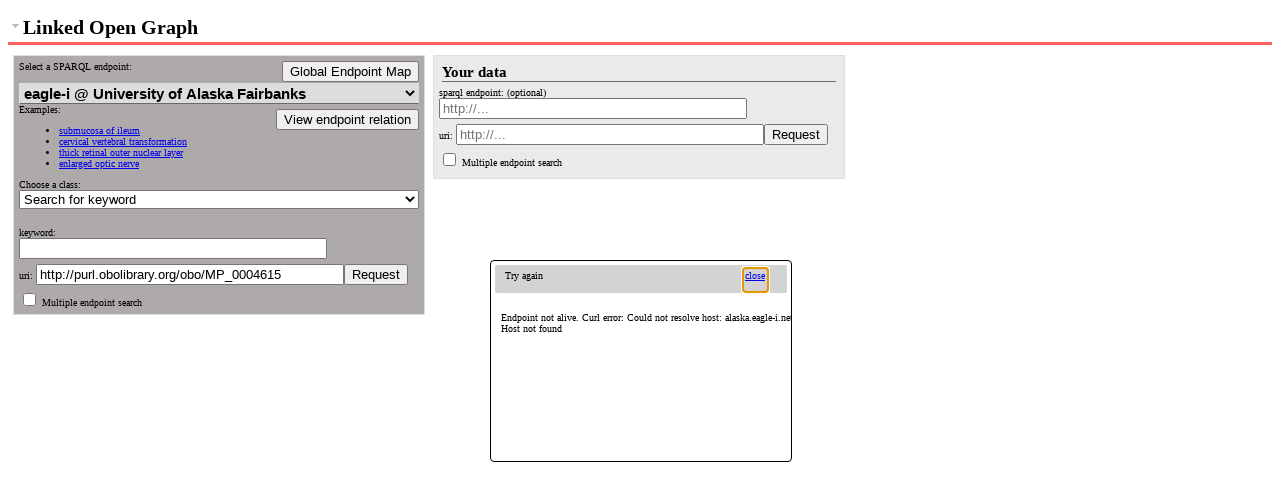

--- FILE ---
content_type: text/html
request_url: http://log.disit.org/service/index.php?uri=http://purl.obolibrary.org/obo/MP_0004615&sparql=http://alaska.eagle-i.net/sparqler/sparql&keyword=cervical%20vertebral%20transformation&multiple_search=false
body_size: 42950
content:
<!DOCTYPE html PUBLIC "-//W3C//DTD XHTML 1.0 Strict//EN" "http://www.w3.org/TR/xhtml1/DTD/xhtml1-strict.dtd">
<meta http-equiv="X-UA-Compatible" content="IE=edge"> 
<html xmlns="http://www.w3.org/1999/xhtml" xml:lang="" lang="">
    <head>
        <meta charset="UTF-8">
        <title>Linked Open Graph</title>
        <!--<script type="text/javascript" src="javascript/d3.v2.js"></script>--> 
		<!--<script src="http://d3js.org/d3.v3.js"></script>-->
		<script src="javascript/d3.v3-min.js"></script>
		<!--<script src="javascript/d3.v2.10.js"></script>-->
		<!--<script src="javascript/d3.v3-min.js"></script>-->
        <script type="text/javascript" src="javascript/axrelations.js"></script>
        <script type="text/javascript" src="javascript/jquery.js"></script>
		<!--<script type="text/javascript" src="jquery-autocomplete/jquery.autocomplete.js"></script>-->
		<!--<link href="jquery-autocomplete/jquery.autocomplete.css" rel="stylesheet" type="text/css"/>-->
		<!--<script type="text/javascript" src="javascript/jquery-1.10.1.js"></script>-->
        <script type="text/javascript" src="javascript/jquery.ui.all.js"></script>
		<!--<link href="select2-3.4.5/select2.css" rel="stylesheet"/>-->
		<!--<script src="select2-3.4.5/select2.js"></script>-->
        <link href="axrelations_graph.css" rel="stylesheet" type="text/css" />
        <link href="style.css" rel="stylesheet" type="text/css" />
		
		<link rel="stylesheet" href="jquery-ui-1.10.3.custom.css">
		
    </head>
    <body>
        <div id="container" >
            <div id="header" class="panels_on">
                <h1>Linked Open Graph </h1><p></p>				<script>
					//Sets a class to the browser for differentiate the version of the browser, for css.
					browser_version= parseInt(navigator.appVersion);
					browser_type = navigator.appName;
					browser_name = navigator.appCodeName;
					browser_user = navigator.userAgent;
					// console.log(screen.width+'x'+screen.height);
					// console.log(browser_name);
					// console.log(browser_type);
					// console.log(browser_user);
					if(browser_user.indexOf("iPad") > -1){$("body").attr("class","iPad");}
					else if(browser_user.indexOf("Android") > -1){$("body").attr("class","Android");}
					else if(browser_user.indexOf("Firefox") > -1){$("body").attr("class","firefox");}
					else if(browser_user.indexOf("Opera") > -1){$("body").attr("class","Opera");}
					else if(browser_user.indexOf("Chrome") > -1){$("body").attr("class","Chrome");}
					else if(browser_type.indexOf("Microsoft Internet Explorer")>-1){$("body").attr("class","IE");}
					else if(browser_user.indexOf("Safari") > -1){$("body").attr("class","Safari");}
				</script>
                <script>                    
					var axrelations_graph_navigation_panel = '<div id="axrelations_graph_navigation_panel">' +
						'<button class="navigation_button" id="axrelations_graph_navigation_panel_explore">+ Details</button>' +
						'<button class="navigation_button" id="axrelations_graph_navigation_panel_reduce">- Details</button>' +
						'<button class="navigation_button" id="axrelations_graph_navigation_panel_focus">Focus</button>' +
						'<button class="navigation_button" id="axrelations_graph_navigation_panel_info">Info</button>' +
						'<button class="navigation_button" id="axrelations_graph_navigation_panel_open">Open</button>' +
						'<button class="navigation_button" id="axrelations_graph_navigation_panel_search" height="30">Search</button> '+					
						'<button class="navigation_button" id="axrelations_graph_navigation_panel_share" height="30">Embed</button> '+					
						'</div>';					
					axrelations_graph_navigation_panel += '<div id="axrelations_graph_navigation_more">' + //The menu for when a more buttons is clicked.
						'<button class="more_button" id="axrelations_graph_navigation_more_explore">+ Results</button>' +
						'<button class="more_button" id="axrelations_graph_navigation_more_search" height="30">Search</button> '+
						'</div>';					
					var ajax_classes;//ajax request for classes of an endpoint.
					var count_class_request=0;//used for give a temporary id to the request of class suggest.
					
					$(document).ready(function() {
						$("body").append(axrelations_graph_navigation_panel);//Appends the navigation panel for the graph.
						split_status();
						//If there is already an open graph, the request button adds a new graph on click.
						if($("#graphContainer").length!=0){
							$( "form" ).submit(function( event ) {
								if(this.id=="user_data") control_add_graph(1); //For the user data form.
								else control_add_graph(0); //For the first form.
								event.preventDefault();
							});
						}
						//Adds the toggle event to the header.
						$("#header").mouseup(function () {
							var toggle=$("#header.panels_on");									  
							if(toggle[0]) toggle.attr("class","panels_off");
							else $("#header").attr("class","panels_on");
							$("div#options_panels").toggle("");
						});
						var ajax;//ajax request for json.
						var ajax_classes;//ajax request for classes of an endpoint.
						var xhReq = new XMLHttpRequest();
						var suggest_solution=function(){ //function that requests the keywords suggestion.
							if(this.value){
								if(this.value.length>0){
									var opt=$("select option:selected").attr("id");
									var autocomplete=$("#auto"+opt);
									var call=autocomplete.text();
									var parameters=this.value;
									var search_type=autocomplete.attr('value');
									var class_of_search=$(".list_of_class option:selected").attr('value');
									if(!class_of_search)class_of_search="keyword";//If the user writes before the search for the classes completes. 
									if(search_type=='dbpedia'){
										call+=parameters;
										if(xhReq){//interrupts the previous request
											if(xhReq.status==0) xhReq.abort();
										}
										var top=($("#search_input").position().top)+30;
										var suggestion="<div id='Suggestion' style='top:"+top +"'>";
										suggestion+="<div id='close_suggestion'><a>X</a></div>"; //Creates the box with the suggestion.
										suggestion+="<img id='axrelations_info_loading_gif' src='images/buttons/ajax-loader-big.gif'>";
										suggestion+="</div>";
										$("#Suggestion").remove();
										$("#search_input").parent().append(suggestion);
										$("#close_suggestion").click(function(){
											if(xhReq){//interrupts the previous request
												if(xhReq.status==0) xhReq.abort();
											}
											$("#Suggestion").remove();
										});
										
										xhReq.open("GET", call, true);
										xhReq.send(null);
										xhReq.onload=function(data){
											if(xhReq.status==500){ //Server error
												$( "#dialog_server_error" ).remove();
												$("#Suggestion").remove();
												var message="<div id='dialog_server_error' title="+xhReq.statusText+"><p> Error: keyword search is not available due to an endpoint error. </p></div>";
												$("body").append(message);
												$( "#dialog_server_error" ).dialog();
											}
											else if(xhReq.responseXML){
												var result=xhReq.responseXML.getElementsByTagName('Result');
												var top=($("#search_input").position().top)+30;
												var suggestion="<div id='Suggestion' style='top:"+top +"'>"; //Creates the box with the suggestion.
												suggestion+="<div id='close_suggestion'><a>X</a></div>";
												$("#Suggestion").remove();
												for(var i=0;i<result.length;i++){
													var label=result[i].getElementsByTagName('Label')[0].textContent;
													var uri=result[i].getElementsByTagName('URI')[0].textContent;
													suggestion+="<div class='selectionList'><span title='"+uri+"' >"+label;
													suggestion+="</span></div>";										
												}
												suggestion+="</div>";
												
												if(result.length>0){//Defines some events.
													$("#search_input").parent().append(suggestion);
													$(".selectionList").mouseover(function(){
														this.setAttribute("class","over")
													});
													$(".selectionList").mouseout(function(){
														this.setAttribute("class","")
													});
													$(".selectionList").click(function(){
														$("#search_input").val(this.firstChild.textContent);
														$("#uri_input").val(this.firstChild.title);
														$("#uri_input").attr('keyword',this.firstChild.textContent);//Associates the keyword to the uri.
														$("#Suggestion").remove();
													});
													$("#close_suggestion").click(function(){$("#Suggestion").remove();});
												}										
											}
										};										
									}
									else if(search_type!='none'){//Makes a call to server for get some suggestion with a sparql query with filter regex, or contains of with owlim.
										if(ajax){//interrupts the previous request
											if(ajax.status==0) ajax.abort();
										}
										var top=($("#search_input").position().top)+30;
										var suggestion="<div id='Suggestion' style='top:"+top +"'>";
										suggestion+="<div id='close_suggestion'><a>X</a></div>"; //Creates the box with the suggestion.
										suggestion+="<img id='axrelations_info_loading_gif' src='images/buttons/ajax-loader-big.gif'>";
										suggestion+="</div>";
										$("#Suggestion").remove();
										$("#search_input").parent().append(suggestion);
										$("#close_suggestion").click(function(){
											if(ajax){//interrupts the previous request
												if(ajax.status==0) ajax.abort();
											}
											$("#Suggestion").remove();
										});										
										setTimeout(function() {//Sets a time-out delay for avoid to make repetitive calls.
											if($("#search_input").attr('value')!=parameters) return; //if the text before search was modified or is empty.
											ajax=$.getJSON( "request.php?suggestion="+call +"&text="+parameters +"&filter_type="+search_type+"&search_InClass="+encodeURIComponent(class_of_search), function( json ) {
												var top=($("#search_input").position().top)+30;
												var suggestion="<div id='Suggestion' style='top:"+top +"'>"; //Creates the box with the suggestion.
												suggestion+="<div id='close_suggestion'><a>X</a></div>"; //Creates the box with the suggestion.
												$("#Suggestion").remove();
												for(var i=0;i<json.length;i++){
													var label=json[i].Label;
													var uri=json[i].URI;
													suggestion+="<div class='selectionList'><span title='"+uri+"' >"+label;
													suggestion+="</span></div>";										
												}
												suggestion+="</div>";											
												if(json.length>0){//Defines some events.
													$("#search_input").parent().append(suggestion);
													$(".selectionList").mouseover(function(){
														this.setAttribute("class","over")
													});
													$(".selectionList").mouseout(function(){
														this.setAttribute("class","")
													});
													$(".selectionList").click(function(){
														$("#search_input").val(this.firstChild.textContent)
														$("#uri_input").val(this.firstChild.title)
														$("#uri_input").attr('keyword',this.firstChild.textContent);//Associates the keyword to the uri.
														$("#Suggestion").remove();
													});
													$("#close_suggestion").click(function(){$("#Suggestion").remove();});
												}
											});										
										},1500);										
									}									
								}
								else{
									$("#Suggestion").remove();
								}
							}
							else{
								$("#Suggestion").remove();
							}
						};
						function search_classes_request(EP_toSearch) {			
							count_class_request=(count_class_request+1)%20
							var current_count=count_class_request;
							var loading_gif="<img id='axrelations_info_loading_gif' src='images/buttons/ajax-loader-big.gif'>";
							if($("#axrelations_info_loading_gif").length==0)$("#div_class_select").append(loading_gif);//If there is already a loading gif leaves the one present.
							// $("#div_class_select #axrelations_info_loading_gif").remove(); //Removes previous gif.
							$(".list_of_class").remove();//Removes the list of class of the previous EP.
							if($("#auto"+EP_toSearch).length!=0){//Binds the auto complete function to the input field.
								var search=$("#search_input");
								search.keyup(suggest_solution);
							}
							//Changes the list of classes of the endpoint.
							if(ajax_classes){//interrupts the previous request
								if(ajax_classes.status==0){
									ajax_classes.abort();
									$("#div_class_select #axrelations_info_loading_gif").remove();
								}
							}
							setTimeout(function() {//Sets a time-out delay for avoid to make repetitive calls.
								if(current_count==count_class_request){
									var ep_height = $(".left_panel .endpoint").outerHeight(true);
									var EP=$("#"+EP_toSearch).attr("value");
									ajax_classes=$.getJSON( "request.php?get_classes="+EP, function( json ) {
										if(current_count==count_class_request) {
											var options="";
											options+="<option value='keyword'>Search for keyword</option>";
											for(var option in json){
												options+="<option value='"+json[option]+"'>"+json[option]+"</option>";	
											}
											var select="<select class='list_of_class'>"+options +"</select>";
											$("#div_class_select #axrelations_info_loading_gif").remove();
											$("#div_class_select").append(select);
											$('.list_of_class').change(function(){ //Changes the name in the uri with the name of the class.
												var opt=$(".list_of_class option:selected").attr("value");
												if(opt!="keyword"){
													$("#uri_input").val(opt);
													$("#uri_input").removeAttr('keyword');//Removes the attribute 'keyword' used for memorize the name.
												}
											});
										}
										return;
									});	
								}
							},1500);
							change_options_height(true);
						}
						function change_options_height(resize){
							//Changes the height of the option field to fit the height
							var lp_height = $(".left_panel").outerHeight(true);
							var go_height = $(".left_panel .graph_options").outerHeight(true);
							var ep_height = $(".left_panel .endpoint").outerHeight(true);
							var load_height = 0;//The height of the loading gif.
							if(resize) load_height = 32;//The height of the loading gif.
							if($("#axrelations_info_loading_gif").height()>0) load_height = 0;
							var height_to_fit= lp_height - ( ep_height + go_height + load_height );
							if(height_to_fit>=0){//There is a gap between the expected height and the real value.
								$(".left_panel .graph_options").height($(".left_panel .graph_options").height()+height_to_fit);
							}
							else{ //Calls a function that decides if collapse or not.
								resize_option(height_to_fit,false);
							}						
						}
						function resize_option(height_to_fit,direct,value){
						/* This function reduces the height of the options. height_to_fit: The height to subtract. */
							if(direct){
								$(".graph_options").height(value);
							}
							else{
								var h2_height=$(".graph_options h2").outerHeight();
								var op_height=0;
								if($(".graph_options h2.open").length>0) op_height=$("#log_options").outerHeight(true);
								var gopt_heaight=$(".graph_options").height();
								var difference = gopt_heaight+height_to_fit-(op_height+h2_height);
								if(difference>=0){
									$(".graph_options").height($(".graph_options").height()+height_to_fit);
								}
								else{
									value=$(".graph_options").height()+height_to_fit;//The new hight for options.
									$(".graph_options h2").click();
									resize_option(height_to_fit,true,value)
								}
							}
						}
						var opt=$("select option:selected").attr("id"); //opt = the index of the selected option.
						var option_selected=$("#auto"+opt);
						if(option_selected.length!=0) {
							$("#prefix_search").show();//Shows allways the first element.
							//Binds the auto complete function to the input field.
							var search=$("#search_input");
							search.keyup(suggest_solution);
							if(option_selected.attr('value')!="dbpedia"){//For dbpedia doesn't show the classes.
								$("#div_class_select").show();
								search_classes_request(opt);
								$(".examples").hide();
								$("#ex"+opt).show();
							}
							else{
								change_options_height(false);
							}
						}
						else change_options_height(false);
						
						$("select.EndPoints").change(function(){
							var opt=$("select.EndPoints option:selected").attr("id");
							$("#prefix_search").hide();//Hides allways
							$("#div_class_select").hide();
							var option_selected=$("#auto"+opt);
							$("#search_input").unbind('keyup');							
							$("#Suggestion").remove();//Removes the suggestion panel.
							$("#uri_input").val("");//Removes the uri in the uri field.
							$("#search_input").val("");//Removes the keyword in the keyword field.
                            $(".examples").hide();
                            $("#ex"+opt).show();
							if(option_selected.length!=0){
								var opt_class=$("select.EndPoints option:selected").attr("class");
								// $("#prefix_search").attr("class",opt_class);
								$("#prefix_search").show();//Shows allways
								if(option_selected.attr('value')!='dbpedia'){
									$("#div_class_select").show();
									search_classes_request(opt); 
								}
								else{
									var search=$("#search_input");
									search.keyup(suggest_solution);
									change_options_height(false);
								}
							}
							else change_options_height(false);
						});
						$("select.uri_added").click(function(){ //Centres the graph on the clicked node.
							if(this.selectedOptions[0]){
								var referenced_id=this.selectedOptions[0].value;
								referenced=nodes.filter(function(d){return d.id==referenced_id })//Retrieves the node.
								if(referenced.length!=0) recenter_graph(referenced[0].index);//calls the function in axrelations.js that recentres the graph.
								$("#remove_status").attr("disabled",'');//Enables the remove button.
							}
						});
						$("#relation").click(function (e) {
							localStorage.setItem("root", $(".EndPoints option:selected").val());
							window.open("endgraph/index.html");
						});
						$("#global").click(function (e) {
							window.open("endgraph_global/index.html");
						});
						if (window.addEventListener) {
							// Normal browsers
							window.addEventListener("storage", changeValue, false);
						} else {
							// for IE (why make your life more difficult)
							window.attachEvent("onstorage", changeValue);
						}
						//riceve i dati da Endgraph e aggoirna gli esempi
						function changeValue(e) {
							console.log('Successfully communicate with other tab');
							console.log('Received data: ' + localStorage.getItem('value'));
							$(".EndPoints").val(localStorage.getItem('value'));

							var opt = $("select option:selected").attr("id"); //opt = the index of the selected option.
							var option_selected = $("#auto" + opt);
							if (option_selected.length != 0) {
								$("#prefix_search").show();//Shows allways the first element.
								//Binds the auto complete function to the input field.
								var search = $("#search_input");
								search.keyup(suggest_solution);
								if (option_selected.attr('value') != "dbpedia") {//For dbpedia doesn't show the classes.
									$("#div_class_select").show();
									search_classes_request(opt);
									$(".examples").hide();
									$("#ex" + opt).show();
								} else {
									change_options_height(false);
								}
							} else
								change_options_height(false);

							$("select.EndPoints").change(function () {
								var opt = $("select.EndPoints option:selected").attr("id");
								$("#prefix_search").hide();//Hides allways
								$("#div_class_select").hide();
								var option_selected = $("#auto" + opt);
								$("#search_input").unbind('keyup');
								$("#Suggestion").remove();//Removes the suggestion panel.
								$("#uri_input").val("");//Removes the uri in the uri field.
								$("#search_input").val("");//Removes the keyword in the keyword field.
								$(".examples").hide();
								$("#ex" + opt).show();
								if (option_selected.length != 0) {
									var opt_class = $("select.EndPoints option:selected").attr("class");
									// $("#prefix_search").attr("class",opt_class);
									$("#prefix_search").show();//Shows allways
									if (option_selected.attr('value') != 'dbpedia') {
										$("#div_class_select").show();
										search_classes_request(opt);
									} else {
										var search = $("#search_input");
										search.keyup(suggest_solution);
										change_options_height(false);
									}
								} else
									change_options_height(false);
							});
							$("select.uri_added").click(function () { //Centres the graph on the clicked node.
								if (this.selectedOptions[0]) {
									var referenced_id = this.selectedOptions[0].value;
									referenced = nodes.filter(function (d) {
										return d.id == referenced_id
									})//Retrieves the node.
									if (referenced.length != 0)
										recenter_graph(referenced[0].index);//calls the function in axrelations.js that recentres the graph.
										$("#remove_status").attr("disabled", '');//Enables the remove button.
								}
							});
						}
                    });					
                </script>	
            </div>
            <div id="center" >
                <div id='dialog' title='Try again'><p>Endpoint not alive. Curl error: Could not resolve host: alaska.eagle-i.net; Host not found</p></div><script type="text/javascript">$( "#dialog" ).dialog();</script><div id='options_panels'><div class='left_panel'><div class='endpoint active'><form id='endpoint_form'><span>Select a SPARQL endpoint:</span><button type='button' id='global'>Global Endpoint Map</button><br/></br><select class='EndPoints' name='sparql'><option value='http://aemet.linkeddata.es/sparql'  id='opt0' class=''>AEMET metereological dataset</option><option value='http://aksw.org/sparql'  id='opt1' class=''>aksw.org Research Group dataset</option><option value='http://aliada.scanbit.net:8891/sparql'  id='opt2' class=''>aliada-scanbit-net</option><option value='http://data.allie.dbcls.jp/sparql'  id='opt3' class=''>Allie Abbreviation And Long Form Database in Life Science</option><option value='http://vocabulary.semantic-web.at/PoolParty/sparql/AustrianSkiTeam'  id='opt4' class=''>Alpine Ski Racers of Austria</option><option value='http://sparql.data.southampton.ac.uk/'  id='opt5' class=''>Apps using our data (University of Southampton)</option><option value='http://opendata.aragon.es/sparql'  id='opt6' class=''>AragoDBPedia</option><option value='http://data.archiveshub.ac.uk/sparql'  id='opt7' class=''>Archives Hub Linked Data</option><option value='http://modip.aueb.gr/d2rq/sparql'  id='opt8' class=''>AUEB Linked Open Data</option><option value='http://abs.270a.info/sparql'  id='opt9' class=''>Australian Bureau of Statistics (ABS) Linked Data</option><option value='http://lab.environment.data.gov.au/sparql'  id='opt10' class=''>Australian Climate Observations Reference Network - Surface Air Temperature Dataset</option><option value='http://lod.b3kat.de/sparql'  id='opt11' class=''>B3Kat - Library Union Catalogues of Bavaria, Berlin and Brandenburg</option><option value='http://babelnet.org/sparql/'  id='opt12' class=''>BabelNet</option><option value='http://bis.270a.info/sparql'  id='opt13' class=''>Bank for International Settlements (BIS) Linked Data</option><option value='https://www.ebi.ac.uk/rdf/services/biomodels/sparql'  id='opt14' class=''>BioModels RDF</option><option value='https://www.ebi.ac.uk/rdf/services/biosamples/sparql'  id='opt15' class=''>BioSamples RDF</option><option value='http://dati.camera.it/sparql'  id='opt16' class=''>BPR – Bibliography of the Italian Parliament and electoral studies</option><option value='http://collection.britishmuseum.org/sparql'  id='opt17' class=''>British Museum</option><option value='http://bfs.270a.info/sparql'  id='opt18' class=''>Bundesamt für Statistik (BFS) - Swiss Federal Statistical Office (FSO) Linked Data</option><option value='http://opendata-bundestag.de/sparql'  id='opt19' class=''>BundestagNebeneinkuenfte</option><option value='https://www.ebi.ac.uk/rdf/services/chembl/sparql'  id='opt20' class=''>ChEMBL RDF</option><option value='http://rdf.farmbio.uu.se/chembl/sparql'  id='opt21' class=''>ChEMBL-RDF (@ Uppsala University)</option><option value='http://chebi.bio2rdf.org/sparql'  id='opt22' class=''>Chemical Entities of Biological Interest (ChEBI)</option><option value='http://data.colinda.org/endpoint.php'  id='opt23' class=''>COLINDA - Conference Linked Data</option><option value='http://linkeddata.comune.fi.it:8080/sparql'  id='opt24' class='keyword'>Comune di Firenze</option><option value='http://www.disit.org/corago/sparql'  id='opt25' class=''>CORAGO</option><option value='http://vocabulary.wolterskluwer.de/PoolParty/sparql/court'  id='opt26' class=''>Courts thesaurus</option><option value='http://crtm.linkeddata.es/sparql'  id='opt27' class=''>CRTM</option><option value='http://data.fundacionctic.org/sparql'  id='opt28' class=''>CTIC Public Dataset Catalogs</option><option value='http://dati.culturaitalia.it/sparql/'  id='opt29' class='keyword'>Cultura Italia</option><option value='http://cultura.linkeddata.es/sparql'  id='opt30' class=''>CulturaLinkedData</option><option value='http://data.szepmuveszeti.hu/sparql'  id='opt31' class=''>data-szepmuveszeti-hu</option><option value='http://datos.artium.org/sparql'  id='opt32' class=''>datos-artium-org</option><option value='http://datos.bcn.cl/sparql'  id='opt33' class=''>Datos.bcn.cl</option><option value='http://datos.bne.es/sparql'  id='opt34' class=''>datos.bne.es</option><option value='http://kaiko.getalp.org/sparql'  id='opt35' class=''>dbnary</option><option value='http://dbpedia.org/sparql'  id='opt36' class=''>DBpedia</option><option value='http://commons.dbpedia.org/sparql'  id='opt37' class=''>DBpedia Commons</option><option value='http://eu.dbpedia.org/sparql'  id='opt38' class=''>DBpedia in Basque</option><option value='http://eudbpedia.deusto.es/sparql'  id='opt39' class=''>DBpedia in Basque</option><option value='http://nl.dbpedia.org/sparql'  id='opt40' class=''>DBpedia in Dutch</option><option value='http://fr.dbpedia.org/sparql'  id='opt41' class=''>DBpedia in French</option><option value='http://de.dbpedia.org/sparql'  id='opt42' class=''>DBpedia in German</option><option value='http://el.dbpedia.org/sparql'  id='opt43' class=''>DBpedia in Greek</option><option value='http://pt.dbpedia.org/sparql'  id='opt44' class=''>DBpedia in Portuguese</option><option value='http://es.dbpedia.org/sparql'  id='opt45' class=''>DBpedia in Spanish</option><option value='http://dbpedia-live.openlinksw.com/sparql/'  id='opt46' class='keyword'>dbpedia live</option><option value='http://wikidata.dbpedia.org/sparql'  id='opt47' class=''>DBpedia Wikidata</option><option value='http://live.dbpedia.org/sparql'  id='opt48' class=''>DBpedia-Live</option><option value='http://rdf.disgenet.org/sparql/'  id='opt49' class=''>DisGeNET</option><option value='http://linkeddata.finki.ukim.mk/sparql'  id='opt50' class=''>Drug Data from the Health Insurance Fund of Macedonia</option><option value='http://semanticweb.cs.vu.nl/dss/sparql/'  id='opt51' class=''>Dutch Ships and Sailors</option><option value='http://cdrewu.eagle-i.net/sparqler/sparql'  id='opt52' class=''>eagle-i @ Charles R. Drew University</option><option value='http://cau.eagle-i.net/sparqler/sparql'  id='opt53' class=''>eagle-i @ Clark Atlanta University</option><option value='http://famu.eagle-i.net/sparqler/sparql'  id='opt54' class=''>eagle-i @ Florida Agricultural and Mechanical University</option><option value='http://harvard.eagle-i.net/sparqler/sparql'  id='opt55' class=''>eagle-i @ Harvard University</option><option value='http://howard.eagle-i.net/sparqler/sparql'  id='opt56' class=''>eagle-i @ Howard University</option><option value='http://hunter-cuny.eagle-i.net/sparqler/sparql'  id='opt57' class=''>eagle-i @ Hunter College</option><option value='http://jsu.eagle-i.net/sparqler/sparql'  id='opt58' class=''>eagle-i @ Jackson State University</option><option value='http://meharry.eagle-i.net/sparqler/sparql'  id='opt59' class=''>eagle-i @ Meharry Medical College</option><option value='http://montana.eagle-i.net/sparqler/sparql'  id='opt60' class=''>eagle-i @ Montana State University</option><option value='http://msm.eagle-i.net/sparqler/sparql'  id='opt61' class=''>eagle-i @ Morehouse School of Medicine</option><option value='http://ohsu.eagle-i.net/sparqler/sparql'  id='opt62' class=''>eagle-i @ Oregon Health and Science University</option><option value='http://psm.eagle-i.net/sparqler/sparql'  id='opt63' class=''>eagle-i @ Ponce School of Medicine</option><option value='http://tsu.eagle-i.net/sparqler/sparql'  id='opt64' class=''>eagle-i @ Texas Southern University</option><option value='http://ccny-cuny.eagle-i.net/sparqler/sparql'  id='opt65' class=''>eagle-i @ The City College of New York</option><option value='http://tuskegee.eagle-i.net/sparqler/sparql'  id='opt66' class=''>eagle-i @ Tuskegee University</option><option value='http://uccaribe.eagle-i.net/sparqler/sparql'  id='opt67' class=''>eagle-i @ Universidad Central del Caribe</option><option value='http://alaska.eagle-i.net/sparqler/sparql' selected id='opt68' class=''>eagle-i @ University of Alaska Fairbanks</option><option value='http://hawaii.eagle-i.net/sparqler/sparql'  id='opt69' class=''>eagle-i @ University of Hawai’i at Mānoa</option><option value='http://utep.eagle-i.net/sparqler/sparql'  id='opt70' class=''>eagle-i @ University of Texas at El Paso</option><option value='http://utsa.eagle-i.net/sparqler/sparql'  id='opt71' class=''>eagle-i @ University of Texas at San Antonio</option><option value='http://xula.eagle-i.net/sparqler/sparql'  id='opt72' class=''>eagle-i @ Xavier University of Louisiana</option><option value='http://upr.eagle-i.net/sparqler/sparql'  id='opt73' class=''>eagle-i@ University of Puerto Rico - Medical Sciences Campus</option><option value='http://linkeddata.ge.imati.cnr.it:8890/sparql'  id='opt74' class=''>EARTh</option><option value='http://www.eclap.eu/sparql'  id='opt75' class=''>ECLAP</option><option value='http://kent.zpr.fer.hr:8080/educationalProgram/sparql'  id='opt76' class=''>Educational programs - SISVU</option><option value='http://www.ida.liu.se/projects/semtech/openrdf-sesame/repositories/energy'  id='opt77' class=''>Energy efficiency assessments and improvements</option><option value='http://enipedia.tudelft.nl/sparql'  id='opt78' class=''>Enipedia - Energy Industry Data</option><option value='http://environment.data.gov.uk/sparql/bwq/query'  id='opt79' class=''>Environment Agency Bathing Water Quality</option><option value='http://ecb.270a.info/sparql'  id='opt80' class=''>European Central Bank (ECB) Linked Data</option><option value='http://semantic.eea.europa.eu/sparql'  id='opt81' class=''>European Nature Information System</option><option value='http://cr.eionet.europa.eu/sparql'  id='opt82' class=''>European Pollutant Release and Transfer Register (E-PRTR)</option><option value='http://lod.euscreen.eu/sparql'  id='opt83' class=''>European Television Heritage</option><option value='http://europeana.ontotext.com/sparql'  id='opt84' class=''>Europeana</option><option value='http://factforge.net/sparql'  id='opt85' class=''>Fact Forge</option><option value='http://logd.tw.rpi.edu/sparql'  id='opt86' class=''>Farmers Markets Geographic Data (United States)</option><option value='http://frb.270a.info/sparql'  id='opt87' class=''>Federal Reserve Board (FRB) Linked Data</option><option value='http://fao.270a.info/sparql'  id='opt88' class=''>Food and Agriculture Organization of the United Nations (FAO) Linked Data</option><option value='http://foodpedia.tk/sparql'  id='opt89' class=''>FOODpedia - Linked Data Dataset about Food Products and Ingredients</option><option value='http://www.ebi.ac.uk/rdf/services/atlas/sparql'  id='opt90' class=''>Gene Expression Atlas RDF</option><option value='http://geo.linkeddata.es/sparql/application/'  id='opt91' class='keyword'>geo.linkeddata.es</option><option value='http://geo.linkeddata.es/sparql'  id='opt92' class=''>GeoLinkedData</option><option value='http://resource.geolba.ac.at/PoolParty/sparql/GeologicUnit'  id='opt93' class=''>Geological Survey of Austria (GBA) - Thesaurus</option><option value='http://resource.geolba.ac.at/PoolParty/sparql/tectonicunit'  id='opt94' class=''>Geological Survey of Austria (GBA) - Thesaurus</option><option value='http://resource.geolba.ac.at/PoolParty/sparql/GeologicTimeScale'  id='opt95' class=''>Geological Survey of Austria (GBA) - Thesaurus</option><option value='http://vocabulary.wolterskluwer.de/PoolParty/sparql/arbeitsrecht'  id='opt96' class=''>German labor law thesaurus</option><option value='http://data.globalchange.gov/sparql'  id='opt97' class=''>Global Change Information System</option><option value='http://wordnet.okfn.gr:8890/sparql/'  id='opt98' class=''>Greek Wordnet</option><option value='http://greek-lod.auth.gr/fire-brigade/sparql'  id='opt99' class=''>Hellenic Fire Brigade</option><option value='http://greek-lod.auth.gr/police/sparql'  id='opt100' class=''>Hellenic Police</option><option value='http://www.icane.es/opendata/sparql'  id='opt101' class=''>ICANE</option><option value='http://ieeevis.tw.rpi.edu/sparql'  id='opt102' class=''>IEEE VIS Source Data</option><option value='http://www.imagesnippets.com/sparql/images'  id='opt103' class=''>Imagesnippets Image Descriptions</option><option value='http://imf.270a.info/sparql'  id='opt104' class=''>International Monetary Fund (IMF) Linked Data</option><option value='http://iserve.kmi.open.ac.uk/iserve/sparql'  id='opt105' class=''>iServe: Linked Services Registry</option><option value='http://www.rechercheisidore.fr/sparql'  id='opt106' class=''>Isidore</option><option value='http://bnb.data.bl.uk/sparql'  id='opt107' class=''>JISC Open Bibliography British National Bibliography dataset</option><option value='http://mlode.nlp2rdf.org/sparql'  id='opt108' class=''>JRC-Names</option><option value='http://kdata.kr/sparql/endpoint.jsp'  id='opt109' class=''>kdata</option><option value='http://sparql.kupkb.org/sparql'  id='opt110' class=''>Kidney and Urinary Pathway Knowledge Base</option><option value='http://192.168.0.206:8890/sparql'  id='opt111' class='keyword'>Km4City SmartCity Ontology (by DISIT)</option><option value='http://linkedlifedata.com/sparql'  id='opt112' class=''>Linked Life Data</option><option value='http://data.linkedmdb.org/sparql'  id='opt113' class=''>Linked Movie DataBase</option><option value='http://data.aalto.fi/sparql'  id='opt114' class=''>Linked Open Aalto Data Service</option><option value='http://lod.springer.com/sparql'  id='opt115' class=''>Linked Open Data for Springer Proceedings</option><option value='http://dbmi-icode-01.dbmi.pitt.edu/linkedSPLs/sparql'  id='opt116' class=''>Linked Structured Product Labels</option><option value='http://linkedarc.net/sparql'  id='opt117' class=''>linkedarc.net archaeological datasets</option><option value='http://linkedgeodata.org/sparql'  id='opt118' class=''>LinkedGeoData</option><option value='http://linkedgeodata.org/sparql/'  id='opt119' class=''>LinkedGeoData</option><option value='http://linkedspending.aksw.org/sparql'  id='opt120' class=''>LinkedSpending: OpenSpending becomes Linked Open Data</option><option value='http://linkedu.eu/catalogue/sparql/'  id='opt121' class=''>LinkedUp Catalogue of Educational Datasets</option><option value='http://www.linklion.org:8890/sparql'  id='opt122' class=''>LinkLion - A Link Repository for the Web of Data</option><option value='http://lod.ac/bdls/sparql'  id='opt123' class=''>LODAC BDLS</option><option value='http://lodlaundromat.org/sparql'  id='opt124' class='keyword'>lodlaundromat.org</option><option value='http://opendatacommunities.org/sparql'  id='opt125' class=''>Lower Layer Super Output Areas (LSOAs)</option><option value='http://linked.opendata.cz/sparql'  id='opt126' class=''>Medicinal products marketed in Czech Republic</option><option value='http://doc.metalex.eu:8000/sparql/'  id='opt127' class=''>MetaLex Document Server</option><option value='http://onto.mondis.cz/openrdf-sesame/repositories/mondis-record-owlim'  id='opt128' class=''>MONDIS</option><option value='http://apps.morelab.deusto.es/labman/sparql'  id='opt129' class=''>MORElab</option><option value='http://rdf.muninn-project.org/sparql'  id='opt130' class=''>Muninn World War I</option><option value='http://rdf.myexperiment.org/sparql/'  id='opt131' class=''>myExperiment</option><option value='http://id.ndl.go.jp/auth/ndlsh/'  id='opt132' class=''>National Diet Library of Japan subject headings</option><option value='http://lod.sztaki.hu/sparql'  id='opt133' class=''>National Digital Data Archive of Hungary (partial)</option><option value='http://lod-sics.comune.fi.it/openrdf-sesame/repositories/sics'  id='opt134' class='keyword'>New EndPoint Comune di Firenze</option><option value='http://data.nobelprize.org/sparql'  id='opt135' class=''>Nobel Prizes</option><option value='http://data.oceandrilling.org/sparql'  id='opt136' class=''>Ocean Drilling - LDEO log files as data (TEST leg 218 only)</option><option value='http://data.cnr.it/sparql-proxy/'  id='opt137' class=''>Open Data from the Italian National Research Council</option><option value='http://data.utpl.edu.ec/ecuadorresearch/lod/sparql'  id='opt138' class=''>Open Data of Ecuador</option><option value='http://vocabulary.semantic-web.at/PoolParty/sparql/OpenData'  id='opt139' class=''>Open Data Thesaurus</option><option value='http://en.openei.org/sparql'  id='opt140' class=''>OpenEI - Open Energy Info</option><option value='http://lod.openlinksw.com/sparql'  id='opt141' class=''>OpenLink Software LOD Cache</option><option value='http://gov.tso.co.uk/coins/sparql'  id='opt142' class=''>OpenUpLabs COINS</option><option value='http://os.services.tso.co.uk/geo/sparql'  id='opt143' class=''>OpenUpLabs Geographic</option><option value='http://gov.tso.co.uk/legislation/sparql'  id='opt144' class=''>OpenUpLabs Legislation</option><option value='http://gov.tso.co.uk/transport/sparql'  id='opt145' class=''>OpenUpLabs Transport</option><option value='http://oecd.270a.info/sparql'  id='opt146' class=''>Organisation for Economic Co-operation and Development (OECD) Linked Data</option><option value='http://openmind.disit.org:8080/openrdf-sesame/repositories/osim-rdf-store'  id='opt147' class='keyword'>OSIM UNIFI Competences (by DISIT)</option><option value='https://data.ox.ac.uk/sparql/'  id='opt148' class=''>OxPoints (University of Oxford)</option><option value='http://ld.panlex.org/sparql'  id='opt149' class=''>PanLex</option><option value='http://linked-data.org/sparql'  id='opt150' class=''>Phonetics Information Base and Lexicon (PHOIBLE)</option><option value='http://188.166.169.12:3030/bv/'  id='opt151' class='keyword'>PStacey</option><option value='http://gov.tso.co.uk/reference/sparql'  id='opt152' class=''>Public Roles and Salaries</option><option value='http://linkeddata4.dia.fi.upm.es:8907/sparql'  id='opt153' class=''>RDFLicense</option><option value='http://services.data.gov.uk/reference/sparql'  id='opt154' class=''>reference.data.gov.uk</option><option value='http://lod.xdams.org/sparql'  id='opt155' class=''>Repository for Linked Open Archival Data</option><option value='http://linked-development.org/sparql'  id='opt156' class=''>Research for Development - R4D open data</option><option value='http://rijksmuseum.sealinc.eculture.labs.vu.nl/sparql/'  id='opt157' class=''>Rijksmuseum Collection Data</option><option value='http://data.surreycc.gov.uk/sparql'  id='opt158' class=''>Schools</option><option value='http://data.semanticweb.org/sparql'  id='opt159' class=''>Semantic Web Dog Food Corpus</option><option value='http://dati.senato.it/sparql'  id='opt160' class='keyword'>Senato, Italiano</option><option value='http://serendipity.utpl.edu.ec/lod/sparql'  id='opt161' class=''>Serendipity</option><option value='http://192.168.0.205:8890/sparql'  id='opt162' class='keyword'>Snap4City SmartCity Ontology (by DISIT)</option><option value='http://vocabulary.semantic-web.at/PoolParty/sparql/semweb'  id='opt163' class=''>Social Semantic Web Thesaurus</option><option value='http://linguistic.linkeddata.es/sparql'  id='opt164' class=''>Spanish Linguistic Datasets</option><option value='http://crashmap.okfn.gr:8890/sparql'  id='opt165' class=''>Statistics on Fatal Traffic Accidents in greek roads</option><option value='http://services.data.gov.uk/statistics/sparql'  id='opt166' class=''>statistics.data.gov.uk</option><option value='http://zbw.eu/beta/sparql/stw/query'  id='opt167' class=''>STW Thesaurus for Economics</option><option value='http://symbolicdata.org:8890/sparql'  id='opt168' class=''>SymbolicData</option><option value='http://academia6.poolparty.biz/PoolParty/sparql/Tesauro-Materias-BUPM'  id='opt169' class=''>Tesauro materias BUPM</option><option value='http://eurostat.linked-statistics.org/sparql'  id='opt170' class=''>The Eurostat Linked Data</option><option value='http://vocab.getty.edu/sparql'  id='opt171' class=''>The Getty Thesaurus of Geographic Names</option><option value='http://lod.gesis.org/thesoz/sparql'  id='opt172' class=''>TheSoz Thesaurus for the Social Sciences (GESIS)</option><option value='http://transparency.270a.info/sparql'  id='opt173' class=''>Transparency International Linked Data</option><option value='http://uis.270a.info/sparql'  id='opt174' class=''>UNESCO Institute for Statistics (UIS) Linked Data</option><option value='http://skos.um.es/sparql/'  id='opt175' class=''>UNESCO Thesaurus</option><option value='http://data.utpl.edu.ec/utpl/lod/sparql'  id='opt176' class=''>Universidad Técnica Particular de Loja - Linked Open Data</option><option value='http://linkeddata.uriburner.com/sparql'  id='opt177' class=''>URIBurner</option><option value='http://semanticweb.cs.vu.nl/verrijktkoninkrijk/sparql/'  id='opt178' class=''>Verrijkt Koninkrijk</option><option value='http://sparql.wikipathways.org/'  id='opt179' class=''>WikiPathways</option><option value='http://wiktionary.dbpedia.org/sparql'  id='opt180' class=''>wiktionary.dbpedia.org</option><option value='http://www.opmw.org/sparql'  id='opt181' class=''>Wings workflow provenance dataset</option><option value='http://worldbank.270a.info/sparql'  id='opt182' class=''>World Bank Linked Data</option><option value='http://ldf.fi/ww1lod/sparql'  id='opt183' class=''>World War 1 as Linked Open Data</option><option value='http://sparql.yovisto.com/'  id='opt184' class=''>Yovisto - academic video search</option></select><button type='button' id='relation'>View endpoint relation</button><br/>Examples:<div class='examples ' id='exopt0'><ul><li><a href="index.php?uri=http://aemet.linkeddata.es/resource/Observation/at_1313948400000_of_08051_on_GEO925&sparql=http://aemet.linkeddata.es/sparql&keyword=Observation at: 1313948400000 from: 08051 about: GEO925&multiple_search=false">Observation at: 1313948400000 from: 08051 about: GEO925</a></li><li><a href="index.php?uri=http://aemet.linkeddata.es/resource/Observation/at_1313948400000_of_1639X_on_DMAX10m&sparql=http://aemet.linkeddata.es/sparql&keyword=Observación: 1313948400000 de: 1639X sobre: DMAX10m&multiple_search=false">Observación: 1313948400000 de: 1639X sobre: DMAX10m</a></li><li><a href="index.php?uri=http://aemet.linkeddata.es/resource/Observation/at_1313948400000_of_08040_on_PREC&sparql=http://aemet.linkeddata.es/sparql&keyword=Observación: 1313948400000 de: 08040 sobre: PREC&multiple_search=false">Observación: 1313948400000 de: 08040 sobre: PREC</a></li><li><a href="index.php?uri=http://aemet.linkeddata.es/resource/Observation/at_1313948400000_of_08006_on_RVIENTO&sparql=http://aemet.linkeddata.es/sparql&keyword=Observación: 1313948400000 de: 08006 sobre: RVIENTO&multiple_search=false">Observación: 1313948400000 de: 08006 sobre: RVIENTO</a></li></ul></div><p id='autoopt0' class='autocomplete' value=>http://aemet.linkeddata.es/sparql</p><div class='examples ' id='exopt1'><ul><li><a href="index.php?uri=http://aksw.org/Groups/KILT&sparql=http://aksw.org/sparql&keyword=KILT&multiple_search=false">KILT</a></li><li><a href="index.php?uri=http://ns.ontowiki.net/SysOnt/Site/seeAlso&sparql=http://aksw.org/sparql&keyword=seeAlso (site)&multiple_search=false">seeAlso (site)</a></li><li><a href="index.php?uri=http://aksw.org/Projects/re-publish&sparql=http://aksw.org/sparql&keyword=re:publish&multiple_search=false">re:publish</a></li></ul></div><p id='autoopt1' class='autocomplete' value=>http://aksw.org/sparql</p><div class='examples ' id='exopt2'><ul><li><a href="index.php?uri=http://aliada.scanbit.net:8891/id/collections/library/bib/F3_Manifestation_Product_Type/000000146808&sparql=http://aliada.scanbit.net:8891/sparql&keyword=País soñado, arte contemporáneo de Chile&multiple_search=false">País soñado, arte contemporáneo de Chile</a></li><li><a href="index.php?uri=http://aliada.scanbit.net:8893/id/library/bib/F3_Manifestation_Product_Type/000000144833&sparql=http://aliada.scanbit.net:8891/sparql&keyword=Artium realiza un recorrido por la música vasca&multiple_search=false">Artium realiza un recorrido por la música vasca</a></li><li><a href="index.php?uri=http://aliada.scanbit.net:8891/id/collections/dc/E52_Time-Span/2521447415709377&sparql=http://aliada.scanbit.net:8891/sparql&keyword=1954-01-01&multiple_search=false">1954-01-01</a></li><li><a href="index.php?uri=http://aliada.scanbit.net:8893/id/museum/E36_Visual_Item/6881a152-b83d-39fd-a8cc-b9be0f9d9ade&sparql=http://aliada.scanbit.net:8891/sparql&keyword=20852&multiple_search=false">20852</a></li></ul></div><p id='autoopt2' class='autocomplete' value=>http://aliada.scanbit.net:8891/sparql</p><div class='examples ' id='exopt3'><ul><li><a href="index.php?uri=http://purl.org/allie/id/longform/1534534&sparql=http://data.allie.dbcls.jp/sparql&keyword=(原虫の胞子状感染体) スポロゾイト, 胞子小体, 胞子虫体&multiple_search=false">(原虫の胞子状感染体) スポロゾイト, 胞子小体, 胞子虫体</a></li><li><a href="index.php?uri=http://purl.org/allie/id/longform/1351303&sparql=http://data.allie.dbcls.jp/sparql&keyword=piriform cortex&multiple_search=false">piriform cortex</a></li><li><a href="index.php?uri=http://purl.org/allie/id/longform/63944&sparql=http://data.allie.dbcls.jp/sparql&keyword=AIDS Dementia Complex&multiple_search=false">AIDS Dementia Complex</a></li></ul></div><p id='autoopt3' class='autocomplete' value=>http://data.allie.dbcls.jp/sparql</p><div class='examples ' id='exopt4'><ul><li><a href="index.php?uri=http://vocabulary.semantic-web.at/AustrianSkiTeam/105&sparql=http://vocabulary.semantic-web.at/PoolParty/sparql/AustrianSkiTeam&keyword=Carrera&multiple_search=false">Carrera</a></li><li><a href="index.php?uri=http://vocabulary.semantic-web.at/AustrianSkiTeam/90&sparql=http://vocabulary.semantic-web.at/PoolParty/sparql/AustrianSkiTeam&keyword=Mediakom&multiple_search=false">Mediakom</a></li><li><a href="index.php?uri=http://vocabulary.semantic-web.at/AustrianSkiTeam/100&sparql=http://vocabulary.semantic-web.at/PoolParty/sparql/AustrianSkiTeam&keyword=Reinigungsmittel&multiple_search=false">Reinigungsmittel</a></li><li><a href="index.php?uri=http://vocabulary.semantic-web.at/AustrianSkiTeam/52&sparql=http://vocabulary.semantic-web.at/PoolParty/sparql/AustrianSkiTeam&keyword=Aktive Sportlerin&multiple_search=false">Aktive Sportlerin</a></li></ul></div><p id='autoopt4' class='autocomplete' value=>http://vocabulary.semantic-web.at/PoolParty/sparql/AustrianSkiTeam</p><div class='examples ' id='exopt5'><ul><li><a href="index.php?uri=http://archive.zepler.tv/id/document/1873&sparql=http://sparql.data.southampton.ac.uk/&keyword=Neuromodulation in Artificial Neural Networks (Image (JPEG))&multiple_search=false">Neuromodulation in Artificial Neural Networks (Image (JPEG))</a></li><li><a href="index.php?uri=http://id.southampton.ac.uk/opendays/2011/07/event/Music-1cea37cdb8f4c0934f35ef909542f6ac-2011-07-08-13:15-13:40&sparql=http://sparql.data.southampton.ac.uk/&keyword=Music&multiple_search=false">Music</a></li><li><a href="index.php?uri=http://archive.zepler.tv/id/document/2654&sparql=http://sparql.data.southampton.ac.uk/&keyword=Part 2 D4 Exercise (Video (WMV))&multiple_search=false">Part 2 D4 Exercise (Video (WMV))</a></li><li><a href="index.php?uri=http://id.southampton.ac.uk/point-of-service/42-piazza#offering-PoweradeBottle-Staff&sparql=http://sparql.data.southampton.ac.uk/&keyword=Powerade Bottle - £1.30 (Staff Price)&multiple_search=false">Powerade Bottle - £1.30 (Staff Price)</a></li></ul></div><p id='autoopt5' class='autocomplete' value=>http://sparql.data.southampton.ac.uk/</p><div class='examples ' id='exopt6'><ul><li><a href="index.php?uri=http://opendata.aragon.es/recurso/territorio/Municipio/Arándiga&sparql=http://opendata.aragon.es/sparql&keyword=Arándiga&multiple_search=false">Arándiga</a></li><li><a href="index.php?uri=http://opendata.aragon.es/recurso/territorio/Municipio/Huesa_del_Común&sparql=http://opendata.aragon.es/sparql&keyword=Huesa del Común&multiple_search=false">Huesa del Común</a></li><li><a href="index.php?uri=http://opendata.aragon.es/recurso/territorio/Municipio/Nuez_de_Ebro&sparql=http://opendata.aragon.es/sparql&keyword=Nuez de Ebro&multiple_search=false">Nuez de Ebro</a></li></ul></div><p id='autoopt6' class='autocomplete' value=>http://opendata.aragon.es/sparql</p><div class='examples ' id='exopt7'><ul><li><a href="index.php?uri=http://data.archiveshub.ac.uk/id/archivalresource/gb418-/morton/1/5&sparql=http://data.archiveshub.ac.uk/sparql&keyword=H. F. Morton's Curriculum Vitae.&multiple_search=false">H. F. Morton's Curriculum Vitae.</a></li><li><a href="index.php?uri=http://data.archiveshub.ac.uk/id/archivalresource/gb201-wrd1/wrd1/4/3/19/19&sparql=http://data.archiveshub.ac.uk/sparql&keyword=Cupboards in rooms 76 and 104&multiple_search=false">Cupboards in rooms 76 and 104</a></li><li><a href="index.php?uri=http://data.archiveshub.ac.uk/id/archivalresource/gb1840-umw/umw/04/01/04&sparql=http://data.archiveshub.ac.uk/sparql&keyword=Royalties (4)&multiple_search=false">Royalties (4)</a></li><li><a href="index.php?uri=http://data.archiveshub.ac.uk/id/birthtime/gb12/ingramedwardmauriceberkeley1890-1941diplomat&sparql=http://data.archiveshub.ac.uk/sparql&keyword=Time of Birth of Ingram, Edward Maurice Berkeley, 1890-1941, diplomat&multiple_search=false">Time of Birth of Ingram, Edward Maurice Berkeley, 1890-1941, diplomat</a></li></ul></div><p id='autoopt7' class='autocomplete' value=>http://data.archiveshub.ac.uk/sparql</p><div class='examples ' id='exopt8'><ul><li><a href="index.php?uri=http://modip.aueb.gr/d2rq/resource/persons/KACALIS_EYUYMIOS&sparql=http://modip.aueb.gr/d2rq/sparql&keyword=KACALIS EYUYMIOS&multiple_search=false">KACALIS EYUYMIOS</a></li><li><a href="index.php?uri=http://modip.aueb.gr/d2rq/resource/publications/6007&sparql=http://modip.aueb.gr/d2rq/sparql&keyword=A non-parametric approach to measuring the shape property of nonlinear profiles 10th Annual Meeting of the ENBIS. Coimbra Portugal, September 2011.&multiple_search=false">A non-parametric approach to measuring the shape property of nonlinear profiles 10th Annual Meeting of the ENBIS. Coimbra Portugal, September 2011.</a></li><li><a href="index.php?uri=http://modip.aueb.gr/d2rq/resource/publications/5563&sparql=http://modip.aueb.gr/d2rq/sparql&keyword=Ο ρόλος των γυναικών στην διοίκηση των επιχειρήσεων: Μύθοι, εμπόδια και προσδοκίες,&multiple_search=false">Ο ρόλος των γυναικών στην διοίκηση των επιχειρήσεων: Μύθοι, εμπόδια και προσδοκίες,</a></li><li><a href="index.php?uri=http://modip.aueb.gr/d2rq/resource/publications/4205&sparql=http://modip.aueb.gr/d2rq/sparql&keyword=Towards Exploiting User-Centric Information for Proactive Caching in Mobile Networks&multiple_search=false">Towards Exploiting User-Centric Information for Proactive Caching in Mobile Networks</a></li></ul></div><p id='autoopt8' class='autocomplete' value=>http://modip.aueb.gr/d2rq/sparql</p><div class='examples ' id='exopt9'><ul><li><a href="index.php?uri=http://abs.270a.info/provenance/activity/20140803184835&sparql=http://abs.270a.info/sparql&keyword=Transformed CL_ABS_CENSUS2011_B29_LGA_TIME data&multiple_search=false">Transformed CL_ABS_CENSUS2011_B29_LGA_TIME data</a></li><li><a href="index.php?uri=http://abs.270a.info/provenance/activity/20140803212101&sparql=http://abs.270a.info/sparql&keyword=Transformed CL_ABS_CENSUS2011_T07_MEASURE data&multiple_search=false">Transformed CL_ABS_CENSUS2011_T07_MEASURE data</a></li><li><a href="index.php?uri=http://abs.270a.info/provenance/activity/20140804022126&sparql=http://abs.270a.info/sparql&keyword=Transformed CL_LENDING_BY_PURPOSE_OBS_STATUS data&multiple_search=false">Transformed CL_LENDING_BY_PURPOSE_OBS_STATUS data</a></li><li><a href="index.php?uri=http://abs.270a.info/provenance/activity/20140803200916&sparql=http://abs.270a.info/sparql&keyword=Transformed CL_ABS_CENSUS2011_B43_SA1_SA_TIME_FORMAT data&multiple_search=false">Transformed CL_ABS_CENSUS2011_B43_SA1_SA_TIME_FORMAT data</a></li></ul></div><p id='autoopt9' class='autocomplete' value=>http://abs.270a.info/sparql</p><div class='examples ' id='exopt10'><ul><li><a href="index.php?uri=http://lab.environment.data.gov.au/data/acorn/climate/slice/station/004032/year/1923/month/03&sparql=http://lab.environment.data.gov.au/sparql&keyword=All observations for series 004032 in March of the year 1923&multiple_search=false">All observations for series 004032 in March of the year 1923</a></li><li><a href="index.php?uri=http://lab.environment.data.gov.au/data/acorn/climate/slice/station/008296/year/1936/month/02&sparql=http://lab.environment.data.gov.au/sparql&keyword=All observations for series 008296 in February of the year 1936&multiple_search=false">All observations for series 008296 in February of the year 1936</a></li><li><a href="index.php?uri=http://lab.environment.data.gov.au/data/acorn/climate/slice/station/001019/year/1924/month/05&sparql=http://lab.environment.data.gov.au/sparql&keyword=All observations for series 001019 in May of the year 1924&multiple_search=false">All observations for series 001019 in May of the year 1924</a></li><li><a href="index.php?uri=http://lab.environment.data.gov.au/data/acorn/climate/slice/station/008051/year/1983/month/12&sparql=http://lab.environment.data.gov.au/sparql&keyword=All observations for series 008051 in December of the year 1983&multiple_search=false">All observations for series 008051 in December of the year 1983</a></li></ul></div><p id='autoopt10' class='autocomplete' value=>http://lab.environment.data.gov.au/sparql</p><div class='examples ' id='exopt11'><ul><li><a href="index.php?uri=http://lod.b3kat.de/bib/DE-739/item/BV000027999&sparql=http://lod.b3kat.de/sparql&keyword=Besitznachweis&multiple_search=false">Besitznachweis</a></li><li><a href="index.php?uri=http://lod.b3kat.de/bib/DE-703/item/BV000026073&sparql=http://lod.b3kat.de/sparql&keyword=Besitznachweis&multiple_search=false">Besitznachweis</a></li><li><a href="index.php?uri=http://lod.b3kat.de/bib/DE-12/item/BV000030627&sparql=http://lod.b3kat.de/sparql&keyword=Besitznachweis&multiple_search=false">Besitznachweis</a></li><li><a href="index.php?uri=http://lod.b3kat.de/bib/DE-188/item/BV000025716&sparql=http://lod.b3kat.de/sparql&keyword=Besitznachweis&multiple_search=false">Besitznachweis</a></li></ul></div><p id='autoopt11' class='autocomplete' value=>http://lod.b3kat.de/sparql</p><div class='examples ' id='exopt12'><ul><li><a href="index.php?uri=http://babelnet.org/rdf/Alabama_Territory_n_RO&sparql=http://babelnet.org/sparql/&keyword=Alabama_Territory&multiple_search=false">Alabama_Territory</a></li><li><a href="index.php?uri=http://babelnet.org/rdf/David_Lively_n_EO&sparql=http://babelnet.org/sparql/&keyword=David_Lively&multiple_search=false">David_Lively</a></li><li><a href="index.php?uri=http://babelnet.org/rdf/%DA%A9%D9%88%DA%A9%D8%AA%D9%84_%D8%A7%D8%AA%D9%85%DB%8C_n_FA&sparql=http://babelnet.org/sparql/&keyword=کوکتل_اتمی&multiple_search=false">کوکتل_اتمی</a></li><li><a href="index.php?uri=http://babelnet.org/rdf/1943_n_ES&sparql=http://babelnet.org/sparql/&keyword=1943&multiple_search=false">1943</a></li></ul></div><p id='autoopt12' class='autocomplete' value=>http://babelnet.org/sparql/</p><div class='examples ' id='exopt13'><ul><li><a href="index.php?uri=http://purl.org/linked-data/xkos#inclusionNote&sparql=http://bis.270a.info/sparql&keyword=inclusions&multiple_search=false">inclusions</a></li><li><a href="index.php?uri=http://purl.org/linked-data/sdmx/2009/concept#occupation&sparql=http://bis.270a.info/sparql&keyword=Occupation&multiple_search=false">Occupation</a></li><li><a href="index.php?uri=http://www.w3.org/ns/sparql-service-description#Language&sparql=http://bis.270a.info/sparql&keyword=Language&multiple_search=false">Language</a></li><li><a href="index.php?uri=http://purl.org/linked-data/cube#attribute&sparql=http://bis.270a.info/sparql&keyword=attribute&multiple_search=false">attribute</a></li></ul></div><p id='autoopt13' class='autocomplete' value=>http://bis.270a.info/sparql</p><div class='examples ' id='exopt14'><ul><li><a href="index.php?uri=http://www.w3.org/2002/07/owl#ObjectProperty&sparql=https://www.ebi.ac.uk/rdf/services/biomodels/sparql&keyword=ObjectProperty&multiple_search=false">ObjectProperty</a></li><li><a href="index.php?uri=http://www.w3.org/2002/07/owl#maxCardinality&sparql=https://www.ebi.ac.uk/rdf/services/biomodels/sparql&keyword=maxCardinality&multiple_search=false">maxCardinality</a></li><li><a href="index.php?uri=http://www.w3.org/2002/07/owl#someValuesFrom&sparql=https://www.ebi.ac.uk/rdf/services/biomodels/sparql&keyword=someValuesFrom&multiple_search=false">someValuesFrom</a></li><li><a href="index.php?uri=http://www.w3.org/2002/07/owl#incompatibleWith&sparql=https://www.ebi.ac.uk/rdf/services/biomodels/sparql&keyword=incompatibleWith&multiple_search=false">incompatibleWith</a></li></ul></div><p id='autoopt14' class='autocomplete' value=>https://www.ebi.ac.uk/rdf/services/biomodels/sparql</p><div class='examples ' id='exopt15'><ul><li><a href="index.php?uri=http://rdf.ebi.ac.uk/resource/biosamples/exp-prop-val/GNC-SAMN03944651#9730ed3c7ce1bb05ef48de236427a68c&sparql=https://www.ebi.ac.uk/rdf/services/biosamples/sparql&keyword=2106&multiple_search=false">2106</a></li><li><a href="index.php?uri=http://rdf.ebi.ac.uk/resource/biosamples/repository-web-record/sanger.cosmic:977462&sparql=https://www.ebi.ac.uk/rdf/services/biosamples/sparql&keyword=sanger.cosmic:977462&multiple_search=false">sanger.cosmic:977462</a></li><li><a href="index.php?uri=http://rdf.ebi.ac.uk/resource/biosamples/repository-web-record/ebi.ena:SAMEA1556576&sparql=https://www.ebi.ac.uk/rdf/services/biosamples/sparql&keyword=ebi.ena:SAMEA1556576&multiple_search=false">ebi.ena:SAMEA1556576</a></li><li><a href="index.php?uri=http://rdf.ebi.ac.uk/resource/biosamples/exp-prop-val/GEN-ERA423433#8cfc029e00c630b9ae710b2cba5f11e7&sparql=https://www.ebi.ac.uk/rdf/services/biosamples/sparql&keyword=earclip&multiple_search=false">earclip</a></li></ul></div><p id='autoopt15' class='autocomplete' value=>https://www.ebi.ac.uk/rdf/services/biosamples/sparql</p><div class='examples ' id='exopt16'><ul><li><a href="index.php?uri=http://dati.camera.it/ocd/voto.rdf/vd17_352_050_305782&sparql=http://dati.camera.it/sparql&keyword=Agostinelli Donatella (M5S)  si &#65533; astenuto&multiple_search=false">Agostinelli Donatella (M5S)  si &#65533; astenuto</a></li><li><a href="index.php?uri=http://dati.camera.it/ocd/aic.rdf/aic4_07086_14&sparql=http://dati.camera.it/sparql&keyword=INTERROGAZIONE A RISPOSTA SCRITTA 4/07086 presentata da PECORARO SCANIO ALFONSO (MISTO-VERDI-L'ULIVO) in data 24/07/2003&multiple_search=false">INTERROGAZIONE A RISPOSTA SCRITTA 4/07086 presentata da PECORARO SCANIO ALFONSO (MISTO-VERDI-L'ULIVO) in data 24/07/2003</a></li><li><a href="index.php?uri=http://dati.camera.it/ocd/voto.rdf/vd17_463_045_306286&sparql=http://dati.camera.it/sparql&keyword=Ferro Andrea (PD)  non ha partecipato&multiple_search=false">Ferro Andrea (PD)  non ha partecipato</a></li><li><a href="index.php?uri=http://dati.camera.it/ocd/voto.rdf/vd17_494_052_306017&sparql=http://dati.camera.it/sparql&keyword=Rabino Mariano (SCPI)  ha votato contrario&multiple_search=false">Rabino Mariano (SCPI)  ha votato contrario</a></li></ul></div><p id='autoopt16' class='autocomplete' value=>http://dati.camera.it/sparql</p><div class='examples ' id='exopt17'><ul><li><a href="index.php?uri=http://collection.britishmuseum.org/id/object/YCA62958&sparql=http://collection.britishmuseum.org/sparql&keyword=Rosetta Stone&multiple_search=false">Rosetta Stone</a></li></ul></div><div class='examples ' id='exopt18'><ul><li><a href="index.php?uri=http://purl.org/linked-data/sdmx/2009/attribute#contact&sparql=http://bfs.270a.info/sparql&keyword=Contact&multiple_search=false">Contact</a></li><li><a href="index.php?uri=http://www.w3.org/ns/prov#qualifiedCommunication&sparql=http://bfs.270a.info/sparql&keyword=qualifiedCommunication&multiple_search=false">qualifiedCommunication</a></li><li><a href="index.php?uri=http://rdfs.org/ns/void#target&sparql=http://bfs.270a.info/sparql&keyword=Target&multiple_search=false">Target</a></li><li><a href="index.php?uri=http://purl.org/linked-data/sdmx/2009/concept#clarity&sparql=http://bfs.270a.info/sparql&keyword=Clarity&multiple_search=false">Clarity</a></li></ul></div><p id='autoopt18' class='autocomplete' value=>http://bfs.270a.info/sparql</p><div class='examples ' id='exopt19'><ul><li><a href="index.php?uri=http://mlode.nlp2rdf.org/resource/ids/entry/e720-c2-l184&sparql=http://opendata-bundestag.de/sparql&keyword=--&multiple_search=false">--</a></li><li><a href="index.php?uri=http://linked-data.org/resource/ids/entry/e470-c8-l295&sparql=http://opendata-bundestag.de/sparql&keyword=mai&multiple_search=false">mai</a></li><li><a href="index.php?uri=http://linked-data.org/resource/ids/language/312&sparql=http://opendata-bundestag.de/sparql&keyword=Gününa Küne&multiple_search=false">Gününa Küne</a></li><li><a href="index.php?uri=http://linked-data.org/resource/wals/language/mpo&sparql=http://opendata-bundestag.de/sparql&keyword=Mpongwe&multiple_search=false">Mpongwe</a></li></ul></div><p id='autoopt19' class='autocomplete' value=>http://opendata-bundestag.de/sparql</p><div class='examples ' id='exopt20'><ul><li><a href="index.php?uri=http://rdf.ebi.ac.uk/resource/chembl/assay/CHEMBL2794082&sparql=https://www.ebi.ac.uk/rdf/services/chembl/sparql&keyword=CHEMBL2794082&multiple_search=false">CHEMBL2794082</a></li><li><a href="index.php?uri=http://rdf.ebi.ac.uk/resource/chembl/activity/CHEMBL_ACT_12488448&sparql=https://www.ebi.ac.uk/rdf/services/chembl/sparql&keyword=CHEMBL_ACT_12488448&multiple_search=false">CHEMBL_ACT_12488448</a></li><li><a href="index.php?uri=http://rdf.ebi.ac.uk/resource/chembl/activity/CHEMBL_ACT_12146864&sparql=https://www.ebi.ac.uk/rdf/services/chembl/sparql&keyword=CHEMBL_ACT_12146864&multiple_search=false">CHEMBL_ACT_12146864</a></li><li><a href="index.php?uri=http://rdf.ebi.ac.uk/resource/chembl/activity/CHEMBL_ACT_13888000&sparql=https://www.ebi.ac.uk/rdf/services/chembl/sparql&keyword=CHEMBL_ACT_13888000&multiple_search=false">CHEMBL_ACT_13888000</a></li></ul></div><p id='autoopt20' class='autocomplete' value=>https://www.ebi.ac.uk/rdf/services/chembl/sparql</p><div class='examples ' id='exopt21'><ul><li><a href="index.php?uri=http://linkedchemistry.info/chembl/target/t10799&sparql=http://rdf.farmbio.uu.se/chembl/sparql&keyword=1-phosphatidylinositol-4,5-bisphosphate phosphodiesterase delta-1&multiple_search=false">1-phosphatidylinositol-4,5-bisphosphate phosphodiesterase delta-1</a></li><li><a href="index.php?uri=http://linkedchemistry.info/chembl/target/t10914&sparql=http://rdf.farmbio.uu.se/chembl/sparql&keyword=CHEMBL2958&multiple_search=false">CHEMBL2958</a></li><li><a href="index.php?uri=http://linkedchemistry.info/chembl/target/t101417&sparql=http://rdf.farmbio.uu.se/chembl/sparql&keyword=Inhibitor of nuclear factor kappa-B kinase subunit beta&multiple_search=false">Inhibitor of nuclear factor kappa-B kinase subunit beta</a></li><li><a href="index.php?uri=http://linkedchemistry.info/chembl/target/t10781&sparql=http://rdf.farmbio.uu.se/chembl/sparql&keyword=Aurora-related kinase 2&multiple_search=false">Aurora-related kinase 2</a></li></ul></div><p id='autoopt21' class='autocomplete' value=>http://rdf.farmbio.uu.se/chembl/sparql</p><div class='examples ' id='exopt22'><ul><li><a href="index.php?uri=nodeID://b177982&sparql=http://chebi.bio2rdf.org/sparql&keyword=PDB&multiple_search=false">PDB</a></li><li><a href="index.php?uri=nodeID://b297373&sparql=http://chebi.bio2rdf.org/sparql&keyword=MetaCyc&multiple_search=false">MetaCyc</a></li><li><a href="index.php?uri=nodeID://b270574&sparql=http://chebi.bio2rdf.org/sparql&keyword=KEGG COMPOUND&multiple_search=false">KEGG COMPOUND</a></li><li><a href="index.php?uri=nodeID://b118794&sparql=http://chebi.bio2rdf.org/sparql&keyword=CAS Registry Number&multiple_search=false">CAS Registry Number</a></li></ul></div><p id='autoopt22' class='autocomplete' value=>http://chebi.bio2rdf.org/sparql</p><div class='examples ' id='exopt23'><ul><li><a href="index.php?uri=http://colinda.org/resource/conference/WMNS/2010&sparql=http://data.colinda.org/endpoint.php&keyword=WMNS2010&multiple_search=false">WMNS2010</a></li><li><a href="index.php?uri=http://colinda.org/resource/conference/AIDC/2009&sparql=http://data.colinda.org/endpoint.php&keyword=AIDC2009&multiple_search=false">AIDC2009</a></li><li><a href="index.php?uri=http://colinda.org/resource/conference/ICPE/2013&sparql=http://data.colinda.org/endpoint.php&keyword=ICPE2013&multiple_search=false">ICPE2013</a></li><li><a href="index.php?uri=http://colinda.org/resource/conference/I-SEMANTICS/2007&sparql=http://data.colinda.org/endpoint.php&keyword=I-SEMANTICS2007&multiple_search=false">I-SEMANTICS2007</a></li></ul></div><p id='autoopt23' class='autocomplete' value=>http://data.colinda.org/endpoint.php</p><div class='examples ' id='exopt24'><ul><li><a href="index.php?uri=http://linkeddata.comune.fi.it:8080/resource/musei/BASILICA_DI_SANTA_MARIA_NOVELLA&sparql=http://linkeddata.comune.fi.it:8080/sparql&keyword=BASILICA_DI_SANTA_MARIA_NOVELLA&multiple_search=false">BASILICA_DI_SANTA_MARIA_NOVELLA</a></li><li><a href="index.php?uri=http://linkeddata.comune.fi.it:8080/resource/sinistri/Borgo_Santa_Croce&sparql=http://linkeddata.comune.fi.it:8080/sparql&keyword=Borgo_Santa_Croce&multiple_search=false">Borgo_Santa_Croce</a></li></ul></div><p id='autoopt24' class='autocomplete' value=regex>http://linkeddata.comune.fi.it:8080/sparql</p><div class='examples ' id='exopt25'><ul><li><a href="index.php?uri=http://www.disit.org/corago/resource/BRANI/Z000082306&sparql=http://www.disit.org/corago/sparql&keyword=Otello&multiple_search=false">Otello</a></li></ul></div><p id='autoopt25' class='autocomplete' value=contains>http://www.disit.org/corago/sparql</p><div class='examples ' id='exopt26'><ul><li><a href="index.php?uri=http://vocabulary.wolterskluwer.de/court/10492&sparql=http://vocabulary.wolterskluwer.de/PoolParty/sparql/court&keyword=Amtsgericht Heinsberg&multiple_search=false">Amtsgericht Heinsberg</a></li><li><a href="index.php?uri=http://vocabulary.wolterskluwer.de/court/10054&sparql=http://vocabulary.wolterskluwer.de/PoolParty/sparql/court&keyword=OLG Frankfurt/M.&multiple_search=false">OLG Frankfurt/M.</a></li><li><a href="index.php?uri=http://vocabulary.wolterskluwer.de/court/10745&sparql=http://vocabulary.wolterskluwer.de/PoolParty/sparql/court&keyword=Amtsgericht Rotenburg (Wümme)&multiple_search=false">Amtsgericht Rotenburg (Wümme)</a></li><li><a href="index.php?uri=http://vocabulary.wolterskluwer.de/court/11210&sparql=http://vocabulary.wolterskluwer.de/PoolParty/sparql/court&keyword=Finanzgericht Hamburg&multiple_search=false">Finanzgericht Hamburg</a></li></ul></div><p id='autoopt26' class='autocomplete' value=>http://vocabulary.wolterskluwer.de/PoolParty/sparql/court</p><div class='examples ' id='exopt27'><ul><li><a href="index.php?uri=http://www.w3.org/2002/07/owl#inverseOf&sparql=http://crtm.linkeddata.es/sparql&keyword=inverseOf&multiple_search=false">inverseOf</a></li><li><a href="index.php?uri=http://www.w3.org/2002/07/owl#minCardinality&sparql=http://crtm.linkeddata.es/sparql&keyword=minCardinality&multiple_search=false">minCardinality</a></li><li><a href="index.php?uri=http://www.w3.org/2002/07/owl#allValuesFrom&sparql=http://crtm.linkeddata.es/sparql&keyword=allValuesFrom&multiple_search=false">allValuesFrom</a></li><li><a href="index.php?uri=http://www.w3.org/2002/07/owl#ObjectProperty&sparql=http://crtm.linkeddata.es/sparql&keyword=ObjectProperty&multiple_search=false">ObjectProperty</a></li></ul></div><p id='autoopt27' class='autocomplete' value=>http://crtm.linkeddata.es/sparql</p><div class='examples ' id='exopt28'><ul><li><a href="index.php?uri=http://data.fundacionctic.org/cultura-turismo/turismo/CasaDeAldea/ccef8123714b0210VgnVCM100000dc14e40aRCRD&sparql=http://data.fundacionctic.org/sparql&keyword=El Navarón&multiple_search=false">El Navarón</a></li><li><a href="index.php?uri=nodeID://b48437&sparql=http://data.fundacionctic.org/sparql&keyword=Castilla La Mancha&multiple_search=false">Castilla La Mancha</a></li><li><a href="index.php?uri=http://data.fundacionctic.org/cultura-turismo/turismo/CasaDeAldea/d4438123714b0210VgnVCM100000dc14e40aRCRD&sparql=http://data.fundacionctic.org/sparql&keyword=El Olivar&multiple_search=false">El Olivar</a></li><li><a href="index.php?uri=http://open.vocab.org/terms/validFrom&sparql=http://data.fundacionctic.org/sparql&keyword=is valid from&multiple_search=false">is valid from</a></li></ul></div><p id='autoopt28' class='autocomplete' value=>http://data.fundacionctic.org/sparql</p><div class='examples ' id='exopt29'><ul><li><a href="index.php?uri=http://dati.culturaitalia.it/resource/actor/accademia-dei-georgofili&sparql=http://dati.culturaitalia.it/sparql/&keyword=Accademia dei Georgofili&multiple_search=false">Accademia dei Georgofili</a></li></ul></div><p id='autoopt29' class='autocomplete' value=contains>http://dati.culturaitalia.it/sparql/</p><div class='examples ' id='exopt30'><ul><li><a href="index.php?uri=http://iflastandards.info/ns/fr/frbr/frbrer/P2109&sparql=http://cultura.linkeddata.es/sparql&keyword=has a supplement (expression) (from expression)&multiple_search=false">has a supplement (expression) (from expression)</a></li><li><a href="index.php?uri=http://cultura.linkeddata.es/ontology/frsad/P3009&sparql=http://cultura.linkeddata.es/sparql&keyword=has script conversion&multiple_search=false">has script conversion</a></li><li><a href="index.php?uri=http://cultura.linkeddata.es/ontology/isbd/P1058&sparql=http://cultura.linkeddata.es/sparql&keyword=tiene mención de responsabilidad paralela relativa a mención de edición adicional&multiple_search=false">tiene mención de responsabilidad paralela relativa a mención de edición adicional</a></li><li><a href="index.php?uri=http://iflastandards.info/ns/isbd/elements/P1143&sparql=http://cultura.linkeddata.es/sparql&keyword=has parallel additional edition statement&multiple_search=false">has parallel additional edition statement</a></li></ul></div><p id='autoopt30' class='autocomplete' value=>http://cultura.linkeddata.es/sparql</p><div class='examples ' id='exopt31'><ul><li><a href="index.php?uri=http://data.szepmuveszeti.hu/id/collections/museum/E31_Document/27710f53-8e11-30c9-a770-efa9516b402f&sparql=http://data.szepmuveszeti.hu/sparql&keyword=szepmuveszeti.hu_object_11112&multiple_search=false">szepmuveszeti.hu_object_11112</a></li><li><a href="index.php?uri=http://data.szepmuveszeti.hu/id/collections/museum/E36_Visual_Item/cb70ab37-5662-376b-91ac-5aaf16b3fca4&sparql=http://data.szepmuveszeti.hu/sparql&keyword=243&multiple_search=false">243</a></li><li><a href="index.php?uri=http://data.szepmuveszeti.hu/id/collections/museum/E18_Physical_Thing/szepmuveszeti.hu_object_14023&sparql=http://data.szepmuveszeti.hu/sparql&keyword=A kerek torony (Invenzioni Capric di Carceri)&multiple_search=false">A kerek torony (Invenzioni Capric di Carceri)</a></li><li><a href="index.php?uri=http://data.szepmuveszeti.hu/id/collections/museum/E39_Actor/c8758b51-7083-396f-85ac-29810b924aca&sparql=http://data.szepmuveszeti.hu/sparql&keyword=Jan Erasmus Quellinus&multiple_search=false">Jan Erasmus Quellinus</a></li></ul></div><p id='autoopt31' class='autocomplete' value=>http://data.szepmuveszeti.hu/sparql</p><div class='examples ' id='exopt32'><ul><li><a href="index.php?uri=http://datos.artium.org/id/collections/library/bib/F3_Manifestation_Product_Type/000000103049&sparql=http://datos.artium.org/sparql&keyword=Obras maestras del Museo Nacional de Bellas Artes&multiple_search=false">Obras maestras del Museo Nacional de Bellas Artes</a></li><li><a href="index.php?uri=http://datos.artium.org/id/collections/library/bib/F1_Work/48503e22-ba63-303c-bbcf-28c16b76479c&sparql=http://datos.artium.org/sparql&keyword=Avner Ben-Gal&multiple_search=false">Avner Ben-Gal</a></li><li><a href="index.php?uri=http://datos.artium.org/id/collections/library/bib/F3_Manifestation_Product_Type/000000100501&sparql=http://datos.artium.org/sparql&keyword=Occupying space, la collection de la Generali Foundation&multiple_search=false">Occupying space, la collection de la Generali Foundation</a></li><li><a href="index.php?uri=http://datos.artium.org/id/collections/library/bib/F1_Work/636e2805-dc51-3e99-b38a-d17fd957b146&sparql=http://datos.artium.org/sparql&keyword=De cos absent i altres restes orgàniques&multiple_search=false">De cos absent i altres restes orgàniques</a></li></ul></div><p id='autoopt32' class='autocomplete' value=>http://datos.artium.org/sparql</p><div class='examples ' id='exopt33'><ul><li><a href="index.php?uri=http://datos.bcn.cl/recurso/cl/ley/ministerio-de-hacienda/1942-11-19/7363&sparql=http://datos.bcn.cl/sparql&keyword=Ley 7363&multiple_search=false">Ley 7363</a></li><li><a href="index.php?uri=http://datos.bcn.cl/recurso/cl/res/ministerio-de-hacienda_servicio-de-impuestos-internos_direccion-regional-metropolitana-santiago-oriente/1986-01-14/23146-exenta/es@1986-01-14&sparql=http://datos.bcn.cl/sparql&keyword=AUTORIZA A BUSQUETS, CALVANESSE Y CIA. PARA EXCEPCIONARSE DE LA RETENCION DE IVA EN LA COMERCIALIZACION DE CIGARRILLOS&multiple_search=false">AUTORIZA A BUSQUETS, CALVANESSE Y CIA. PARA EXCEPCIONARSE DE LA RETENCION DE IVA EN LA COMERCIALIZACION DE CIGARRILLOS</a></li><li><a href="index.php?uri=http://datos.bcn.cl/recurso/cl/dto/ministerio-de-justicia/2006-10-14/3122-exento&sparql=http://datos.bcn.cl/sparql&keyword=CONCEDE PERSONALIDAD JURIDICA Y APRUEBA ESTATUTOS A ORGANIZACION NO GUBERNAMENTAL DE DESARROLLO EN EDUCACION, EN EJERCICIO, NUTRICION Y SALUD, DE SANTIAGO&multiple_search=false">CONCEDE PERSONALIDAD JURIDICA Y APRUEBA ESTATUTOS A ORGANIZACION NO GUBERNAMENTAL DE DESARROLLO EN EDUCACION, EN EJERCICIO, NUTRICION Y SALUD, DE SANTIAGO</a></li><li><a href="index.php?uri=http://datos.bcn.cl/recurso/cl/ley/ministerio-de-justicia/1989-11-29/18860/es@1989-11-29&sparql=http://datos.bcn.cl/sparql&keyword=MODIFICA LEY N° 16.752&multiple_search=false">MODIFICA LEY N° 16.752</a></li></ul></div><p id='autoopt33' class='autocomplete' value=>http://datos.bcn.cl/sparql</p><div class='examples ' id='exopt34'><ul><li><a href="index.php?uri=http://datos.bne.es/resource/XX1931930&sparql=http://datos.bne.es/sparql&keyword=Español&multiple_search=false">Español</a></li><li><a href="index.php?uri=http://datos.bne.es/resource/XX2252607&sparql=http://datos.bne.es/sparql&keyword=Español&multiple_search=false">Español</a></li><li><a href="index.php?uri=http://datos.bne.es/resource/XX1877483&sparql=http://datos.bne.es/sparql&keyword=Español&multiple_search=false">Español</a></li><li><a href="index.php?uri=http://datos.bne.es/resource/XX1973011&sparql=http://datos.bne.es/sparql&keyword=Español&multiple_search=false">Español</a></li></ul></div><p id='autoopt34' class='autocomplete' value=>http://datos.bne.es/sparql</p><div class='examples ' id='exopt35'><ul><li><a href="index.php?uri=http://wordnet-rdf.princeton.edu/wn31/106520408-n&sparql=http://kaiko.getalp.org/sparql&keyword=Congressional Record&multiple_search=false">Congressional Record</a></li><li><a href="index.php?uri=http://wordnet-rdf.princeton.edu/wn31/108630920-n&sparql=http://kaiko.getalp.org/sparql&keyword=silhouette&multiple_search=false">silhouette</a></li><li><a href="index.php?uri=http://wordnet-rdf.princeton.edu/wn31/109165942-n&sparql=http://kaiko.getalp.org/sparql&keyword=Beaumont&multiple_search=false">Beaumont</a></li><li><a href="index.php?uri=http://wordnet-rdf.princeton.edu/wn31/109764655-n&sparql=http://kaiko.getalp.org/sparql&keyword=Pennsylvanian&multiple_search=false">Pennsylvanian</a></li></ul></div><p id='autoopt35' class='autocomplete' value=>http://kaiko.getalp.org/sparql</p><div class='examples ' id='exopt36'><ul><li><a href="index.php?uri=http://www.wikidata.org/entity/Q15587976&sparql=http://dbpedia.org/sparql&keyword=Eritrichium deqinense&multiple_search=false">Eritrichium deqinense</a></li><li><a href="index.php?uri=http://www.wikidata.org/entity/Q7823570&sparql=http://dbpedia.org/sparql&keyword=Tony Tirabassi&multiple_search=false">Tony Tirabassi</a></li><li><a href="index.php?uri=http://www.wikidata.org/entity/Q3246196&sparql=http://dbpedia.org/sparql&keyword=652&multiple_search=false">652</a></li><li><a href="index.php?uri=http://dbpedia.org/resource/Bidorpitia_megasaccula&sparql=http://dbpedia.org/sparql&keyword=Bidorpitia megasaccula&multiple_search=false">Bidorpitia megasaccula</a></li></ul></div><p id='autoopt36' class='autocomplete' value=>http://dbpedia.org/sparql</p><div class='examples ' id='exopt37'><ul><li><a href="index.php?uri=http://commons.dbpedia.org/resource/File:Map_of_Sanlúcar_de_Guadiana_(Huelva).png&sparql=http://commons.dbpedia.org/sparql&keyword=Map of Sanlúcar de Guadiana (Huelva).png&multiple_search=false">Map of Sanlúcar de Guadiana (Huelva).png</a></li><li><a href="index.php?uri=http://commons.dbpedia.org/resource/Category:NIFTI-Slavich&sparql=http://commons.dbpedia.org/sparql&keyword=NIFTI-Slavich&multiple_search=false">NIFTI-Slavich</a></li><li><a href="index.php?uri=http://commons.dbpedia.org/resource/File:LSQ_9.jpg&sparql=http://commons.dbpedia.org/sparql&keyword=LSQ 9.jpg&multiple_search=false">LSQ 9.jpg</a></li><li><a href="index.php?uri=http://commons.dbpedia.org/resource/Category:Ermita_dels_Dolors_de_Sagunt&sparql=http://commons.dbpedia.org/sparql&keyword=Ermita dels Dolors de Sagunt&multiple_search=false">Ermita dels Dolors de Sagunt</a></li></ul></div><p id='autoopt37' class='autocomplete' value=>http://commons.dbpedia.org/sparql</p><div class='examples ' id='exopt38'><ul><li><a href="index.php?uri=http://apps.morelab.deusto.es/teseo/resource/thesis/analogos-rigidos-del-resveratrol-con-interes-neuro-y-cardioprotector-diseno-sintesis-y-evaluacion-farmacologica&sparql=http://eu.dbpedia.org/sparql&keyword=ANÁLOGOS RÍGIDOS DEL RESVERATROL CON INTERÉS NEURO Y CARDIOPROTECTOR. DISEÑO, SÍNTESIS Y EVALUACIÓN FARMACOLÓGICA&multiple_search=false">ANÁLOGOS RÍGIDOS DEL RESVERATROL CON INTERÉS NEURO Y CARDIOPROTECTOR. DISEÑO, SÍNTESIS Y EVALUACIÓN FARMACOLÓGICA</a></li><li><a href="index.php?uri=http://apps.morelab.deusto.es/teseo/resource/thesis/caracterizacion-bioquimica-y-molecular-de-nuevos-aislados-de-los-generos-leishmania-y-de-tripanosoma-de-diferentes-paises-peru-mexico-y-espana&sparql=http://eu.dbpedia.org/sparql&keyword=CARACTERIZACION BIOQUIMICA Y MOLECULAR DE NUEVOS AISLADOS DE LOS GENEROS LEISHMANIA Y DE TRIPANOSOMA DE DIFERENTES PAISES: PERU, MEXICO Y ESPAÑA&multiple_search=false">CARACTERIZACION BIOQUIMICA Y MOLECULAR DE NUEVOS AISLADOS DE LOS GENEROS LEISHMANIA Y DE TRIPANOSOMA DE DIFERENTES PAISES: PERU, MEXICO Y ESPAÑA</a></li><li><a href="index.php?uri=http://apps.morelab.deusto.es/teseo/resource/person/prada-moraga-cesar-de&sparql=http://eu.dbpedia.org/sparql&keyword=PRADA MORAGA, CESAR DE&multiple_search=false">PRADA MORAGA, CESAR DE</a></li><li><a href="index.php?uri=http://apps.morelab.deusto.es/teseo/resource/thesis/contribucion-a-la-mejora-de-los-mecanismos-de-interoperabilidad-en-el-ambito-de-la-administracion-electronica-medante-una-aproximacion-semantica&sparql=http://eu.dbpedia.org/sparql&keyword=CONTRIBUCIÓN A LA MEJORA DE LOS MECANISMOS DE INTEROPERABILIDAD EN EL ÁMBITO DE LA ADMINISTRACIÓN ELECTRÓNICA MEDANTE UNA APROXIMACIÓN SEMÁNTICA&multiple_search=false">CONTRIBUCIÓN A LA MEJORA DE LOS MECANISMOS DE INTEROPERABILIDAD EN EL ÁMBITO DE LA ADMINISTRACIÓN ELECTRÓNICA MEDANTE UNA APROXIMACIÓN SEMÁNTICA</a></li></ul></div><p id='autoopt38' class='autocomplete' value=>http://eu.dbpedia.org/sparql</p><div class='examples ' id='exopt39'><ul><li><a href="index.php?uri=http://apps.morelab.deusto.es/teseo/resource/thesis/deteccion-de-celulas-epiteliales-en-ganglios-linfaticos-mediante-rt-pcr-analisis-de-la-eficacia-de-distintos-metodos-en-el-diagnostico-de-ganglios-centinela-en-cancer-de-mama&sparql=http://eudbpedia.deusto.es/sparql&keyword=DETECCIÓN DE CÉLULAS EPITELIALES EN GANGLIOS LINFÁTICOS MEDIANTE RT-PCR. ANÁLISIS DE LA EFICACIA DE DISTINTOS MÉTODOS EN EL DIAGNÓSTICO DE GANGLIOS CENTINELA EN CÁNCER DE MAMA&multiple_search=false">DETECCIÓN DE CÉLULAS EPITELIALES EN GANGLIOS LINFÁTICOS MEDIANTE RT-PCR. ANÁLISIS DE LA EFICACIA DE DISTINTOS MÉTODOS EN EL DIAGNÓSTICO DE GANGLIOS CENTINELA EN CÁNCER DE MAMA</a></li><li><a href="index.php?uri=http://apps.morelab.deusto.es/teseo/resource/thesis/documentos-en-gallego-del-monasterio-de-montederramo-s-xiii&sparql=http://eudbpedia.deusto.es/sparql&keyword=DOCUMENTOS EN GALLEGO DEL MONASTERIO DE MONTEDERRAMO: S. XIII.&multiple_search=false">DOCUMENTOS EN GALLEGO DEL MONASTERIO DE MONTEDERRAMO: S. XIII.</a></li><li><a href="index.php?uri=http://apps.morelab.deusto.es/teseo/resource/thesis/aprendizaje-de-conocimiento-de-control-para-planificacion-de-tareas&sparql=http://eudbpedia.deusto.es/sparql&keyword=APRENDIZAJE DE CONOCIMIENTO DE CONTROL PARA PLANIFICACION DE TAREAS&multiple_search=false">APRENDIZAJE DE CONOCIMIENTO DE CONTROL PARA PLANIFICACION DE TAREAS</a></li><li><a href="index.php?uri=http://apps.morelab.deusto.es/teseo/resource/thesis/genetic-diversity-and-geographic-patterns-of-the-amphipod-genus-metacrangonyx-crustacea-gammaridea&sparql=http://eudbpedia.deusto.es/sparql&keyword=GENETIC DIVERSITY AND GEOGRAPHIC PATTERNS OF THE AMPHIPOD GENUS METACRANGONYX (CRUSTACEA; GAMMARIDEA).&multiple_search=false">GENETIC DIVERSITY AND GEOGRAPHIC PATTERNS OF THE AMPHIPOD GENUS METACRANGONYX (CRUSTACEA; GAMMARIDEA).</a></li></ul></div><p id='autoopt39' class='autocomplete' value=>http://eudbpedia.deusto.es/sparql</p><div class='examples ' id='exopt40'><ul><li><a href="index.php?uri=http://nl.dbpedia.org/resource/Harpalus_nigrans&sparql=http://nl.dbpedia.org/sparql&keyword=Harpalus nigrans&multiple_search=false">Harpalus nigrans</a></li><li><a href="index.php?uri=http://nl.dbpedia.org/resource/Brian_Ownby&sparql=http://nl.dbpedia.org/sparql&keyword=Brian Ownby&multiple_search=false">Brian Ownby</a></li><li><a href="index.php?uri=http://nl.dbpedia.org/resource/Paraclytus_albiventris&sparql=http://nl.dbpedia.org/sparql&keyword=Paraclytus albiventris&multiple_search=false">Paraclytus albiventris</a></li><li><a href="index.php?uri=http://nl.dbpedia.org/resource/PARTYNEXTDOOR&sparql=http://nl.dbpedia.org/sparql&keyword=PARTYNEXTDOOR&multiple_search=false">PARTYNEXTDOOR</a></li></ul></div><p id='autoopt40' class='autocomplete' value=>http://nl.dbpedia.org/sparql</p><div class='examples ' id='exopt41'><ul><li><a href="index.php?uri=http://fr.dbpedia.org/resource/Typhlops_khoratensis&sparql=http://fr.dbpedia.org/sparql&keyword=Typhlops khoratensis&multiple_search=false">Typhlops khoratensis</a></li><li><a href="index.php?uri=http://fr.dbpedia.org/resource/Championnat_Des_Comores_De_Football&sparql=http://fr.dbpedia.org/sparql&keyword=Championnat Des Comores De Football&multiple_search=false">Championnat Des Comores De Football</a></li><li><a href="index.php?uri=http://fr.dbpedia.org/resource/Qraqesh&sparql=http://fr.dbpedia.org/sparql&keyword=Qraqesh&multiple_search=false">Qraqesh</a></li><li><a href="index.php?uri=http://fr.dbpedia.org/resource/Amedi&sparql=http://fr.dbpedia.org/sparql&keyword=Amedi&multiple_search=false">Amedi</a></li></ul></div><p id='autoopt41' class='autocomplete' value=>http://fr.dbpedia.org/sparql</p><div class='examples ' id='exopt42'><ul><li><a href="index.php?uri=http://de.dbpedia.org/resource/Naturtöne&sparql=http://de.dbpedia.org/sparql&keyword=Naturtöne&multiple_search=false">Naturtöne</a></li><li><a href="index.php?uri=http://de.dbpedia.org/resource/Alphapapillomviren&sparql=http://de.dbpedia.org/sparql&keyword=Alphapapillomviren&multiple_search=false">Alphapapillomviren</a></li><li><a href="index.php?uri=http://de.dbpedia.org/resource/Thiazoline&sparql=http://de.dbpedia.org/sparql&keyword=Thiazoline&multiple_search=false">Thiazoline</a></li><li><a href="index.php?uri=http://de.dbpedia.org/resource/Eberhard_Seidel-Pielen&sparql=http://de.dbpedia.org/sparql&keyword=Eberhard Seidel-Pielen&multiple_search=false">Eberhard Seidel-Pielen</a></li></ul></div><p id='autoopt42' class='autocomplete' value=>http://de.dbpedia.org/sparql</p><div class='examples ' id='exopt43'><ul><li><a href="index.php?uri=http://el.dbpedia.org/resource/Κατηγορία:Ιδρύσεις_αθλητικών_συλλόγων_το_1915&sparql=http://el.dbpedia.org/sparql&keyword=Ιδρύσεις αθλητικών συλλόγων το 1915&multiple_search=false">Ιδρύσεις αθλητικών συλλόγων το 1915</a></li><li><a href="index.php?uri=http://el.dbpedia.org/resource/Κατηγορία:Διαγράμματα&sparql=http://el.dbpedia.org/sparql&keyword=Διαγράμματα&multiple_search=false">Διαγράμματα</a></li><li><a href="index.php?uri=http://el.dbpedia.org/resource/Ιόνια_νησιά&sparql=http://el.dbpedia.org/sparql&keyword=Ιόνια νησιά&multiple_search=false">Ιόνια νησιά</a></li><li><a href="index.php?uri=http://el.dbpedia.org/resource/Κατηγορία:Πόλεις_της_Θράκης&sparql=http://el.dbpedia.org/sparql&keyword=Πόλεις της Θράκης&multiple_search=false">Πόλεις της Θράκης</a></li></ul></div><p id='autoopt43' class='autocomplete' value=>http://el.dbpedia.org/sparql</p><div class='examples ' id='exopt44'><ul><li><a href="index.php?uri=http://pt.dbpedia.org/resource/Jean_Antoine_Houdon&sparql=http://pt.dbpedia.org/sparql&keyword=Jean Antoine Houdon&multiple_search=false">Jean Antoine Houdon</a></li><li><a href="index.php?uri=http://pt.dbpedia.org/resource/Vassili_Zaitsev&sparql=http://pt.dbpedia.org/sparql&keyword=Vassili Zaitsev&multiple_search=false">Vassili Zaitsev</a></li><li><a href="index.php?uri=http://pt.dbpedia.org/resource/Categoria:Novo_Hamburgo&sparql=http://pt.dbpedia.org/sparql&keyword=Novo Hamburgo&multiple_search=false">Novo Hamburgo</a></li><li><a href="index.php?uri=http://pt.dbpedia.org/resource/Winona_Ryder&sparql=http://pt.dbpedia.org/sparql&keyword=Winona Ryder&multiple_search=false">Winona Ryder</a></li></ul></div><p id='autoopt44' class='autocomplete' value=>http://pt.dbpedia.org/sparql</p><div class='examples ' id='exopt45'><ul><li><a href="index.php?uri=http://es.dbpedia.org/resource/Puiselet-le-Marais&sparql=http://es.dbpedia.org/sparql&keyword=Puiselet-le-Marais&multiple_search=false">Puiselet-le-Marais</a></li><li><a href="index.php?uri=http://es.dbpedia.org/resource/Categoría:Deportistas_en_los_Juegos_Olímpicos_de_Vancouver_2010&sparql=http://es.dbpedia.org/sparql&keyword=Deportistas en los Juegos Olímpicos de Vancouver 2010&multiple_search=false">Deportistas en los Juegos Olímpicos de Vancouver 2010</a></li><li><a href="index.php?uri=http://es.dbpedia.org/resource/Categoría:Entrenadores_del_Central_Español_Fútbol_Club&sparql=http://es.dbpedia.org/sparql&keyword=Entrenadores del Central Español Fútbol Club&multiple_search=false">Entrenadores del Central Español Fútbol Club</a></li><li><a href="index.php?uri=http://es.dbpedia.org/resource/Lista_de_capitulos_de_Maho_tsukai_Sally&sparql=http://es.dbpedia.org/sparql&keyword=Lista de capitulos de Maho tsukai Sally&multiple_search=false">Lista de capitulos de Maho tsukai Sally</a></li></ul></div><p id='autoopt45' class='autocomplete' value=>http://es.dbpedia.org/sparql</p><div class='examples ' id='exopt46'><ul><li><a class=ep_example normal="index.php?uri=http://dbpedia.org/resource/Dario_Fo&sparql=http://dbpedia-live.openlinksw.com/sparql/&keyword=Study Dario Fo and Franca Rame&multiple_search=false"
							href="index.php?graph=18e585c97e47fa79cf5781da8730afa9&multiple_search=false">Study Dario Fo and Franca Rame</a></li><li><a class=ep_example normal="index.php?uri=http://dbpedia.org/resource/Florence&sparql=http://dbpedia-live.openlinksw.com/sparql/&keyword=Florence&multiple_search=false"
							href="index.php?graph=267e260e4be652840fdb31608043ea5a&multiple_search=false">Florence</a></li><li><a class=ep_example normal="index.php?uri=http://dbpedia.org/resource/Megalodonta&sparql=http://dbpedia-live.openlinksw.com/sparql/&keyword=Megalodonte&multiple_search=false"
							href="index.php?graph=aaa8eb72b3bfb04942eff928a23b6e54&multiple_search=false">Megalodonte</a></li><li><a class=ep_example normal="index.php?uri=http://dbpedia.org/resource/Star_Wars&sparql=http://dbpedia-live.openlinksw.com/sparql/&keyword=Study: Star Wars and Luke Skywalker&multiple_search=false"
							href="index.php?graph=d9f904758a6cb0e7bd19424dda883c90&multiple_search=false">Study: Star Wars and Luke Skywalker</a></li></ul></div><p id='autoopt46' class='autocomplete' value=dbpedia>http://lookup.dbpedia.org/api/search.asmx/PrefixSearch?QueryClass=&MaxHits=15&QueryString=</p><div class='examples ' id='exopt47'><ul><li><a href="index.php?uri=http://wikidata.dbpedia.org/resource/Q2140958&sparql=http://wikidata.dbpedia.org/sparql&keyword=ویلاکوچی، جارجیا&multiple_search=false">ویلاکوچی، جارجیا</a></li><li><a href="index.php?uri=http://wikidata.dbpedia.org/resource/Q2156765&sparql=http://wikidata.dbpedia.org/sparql&keyword=Lexington&multiple_search=false">Lexington</a></li><li><a href="index.php?uri=http://wikidata.dbpedia.org/resource/Q2147624&sparql=http://wikidata.dbpedia.org/sparql&keyword=Rheindahlen&multiple_search=false">Rheindahlen</a></li><li><a href="index.php?uri=http://wikidata.dbpedia.org/resource/Q2175681&sparql=http://wikidata.dbpedia.org/sparql&keyword=Grote Wetering&multiple_search=false">Grote Wetering</a></li></ul></div><p id='autoopt47' class='autocomplete' value=>http://wikidata.dbpedia.org/sparql</p><div class='examples ' id='exopt48'><ul><li><a href="index.php?uri=http://dbpedia.org/resource/European_record_progression_400_metres_men&sparql=http://live.dbpedia.org/sparql&keyword=European record progression 400 metres men&multiple_search=false">European record progression 400 metres men</a></li><li><a href="index.php?uri=http://dbpedia.org/resource/Joslyn_Hoyte-Smith&sparql=http://live.dbpedia.org/sparql&keyword=Joslyn Hoyte-Smith&multiple_search=false">Joslyn Hoyte-Smith</a></li><li><a href="index.php?uri=http://dbpedia.org/resource/Mirza_Abbas_Nuri&sparql=http://live.dbpedia.org/sparql&keyword=Mirza Abbas Nuri&multiple_search=false">Mirza Abbas Nuri</a></li><li><a href="index.php?uri=http://dbpedia.org/resource/Hearts_of_the_Innocent&sparql=http://live.dbpedia.org/sparql&keyword=Hearts of the Innocent&multiple_search=false">Hearts of the Innocent</a></li></ul></div><p id='autoopt48' class='autocomplete' value=>http://live.dbpedia.org/sparql</p><div class='examples ' id='exopt49'><ul><li><a href="index.php?uri=http://identifiers.org/pubmed/15800911&sparql=http://rdf.disgenet.org/sparql/&keyword=15800911 [pubmed:15800911]&multiple_search=false">15800911 [pubmed:15800911]</a></li><li><a href="index.php?uri=http://rdf.disgenet.org/resource/gda/DGN11b83d802b7036f07e2dafc0d605aa82&sparql=http://rdf.disgenet.org/sparql/&keyword=chemokine (C-C motif) ligand 2 [ncbigene:6347] - Frontotemporal Lobar Degeneration [umls:C0751072] Association [disgenet:DGN11b83d802b7036f07e2dafc0d605aa82]&multiple_search=false">chemokine (C-C motif) ligand 2 [ncbigene:6347] - Frontotemporal Lobar Degeneration [umls:C0751072] Association [disgenet:DGN11b83d802b7036f07e2dafc0d605aa82]</a></li><li><a href="index.php?uri=http://rdf.disgenet.org/resource/gda/DGN9b006b00e5e9780e274a189841dec304&sparql=http://rdf.disgenet.org/sparql/&keyword=interleukin 10 [ncbigene:3586] - Eye Infections [umls:C0015403] Association [disgenet:DGN9b006b00e5e9780e274a189841dec304]&multiple_search=false">interleukin 10 [ncbigene:3586] - Eye Infections [umls:C0015403] Association [disgenet:DGN9b006b00e5e9780e274a189841dec304]</a></li><li><a href="index.php?uri=http://rdf.disgenet.org/resource/gda/DGNdc829dc0bafc7a5356d71a2d07e2a37b&sparql=http://rdf.disgenet.org/sparql/&keyword=CD82 molecule [ncbigene:3732] - Neoplasm Metastasis [umls:C0027627] Association [disgenet:DGNdc829dc0bafc7a5356d71a2d07e2a37b]&multiple_search=false">CD82 molecule [ncbigene:3732] - Neoplasm Metastasis [umls:C0027627] Association [disgenet:DGNdc829dc0bafc7a5356d71a2d07e2a37b]</a></li></ul></div><p id='autoopt49' class='autocomplete' value=>http://rdf.disgenet.org/sparql/</p><div class='examples ' id='exopt50'><ul><li><a href="index.php?uri=http://purl.org/net/dbm/data#55766&sparql=http://linkeddata.finki.ukim.mk/sparql&keyword=REODON&multiple_search=false">REODON</a></li><li><a href="index.php?uri=http://purl.org/net/dbm/data#50916&sparql=http://linkeddata.finki.ukim.mk/sparql&keyword=ARAVA&multiple_search=false">ARAVA</a></li><li><a href="index.php?uri=http://purl.org/net/dbm/data#55841&sparql=http://linkeddata.finki.ukim.mk/sparql&keyword=TAXOTERE&multiple_search=false">TAXOTERE</a></li><li><a href="index.php?uri=http://purl.org/net/hifm/data#978086&sparql=http://linkeddata.finki.ukim.mk/sparql&keyword=Carvedilol&multiple_search=false">Carvedilol</a></li></ul></div><p id='autoopt50' class='autocomplete' value=>http://linkeddata.finki.ukim.mk/sparql</p><div class='examples ' id='exopt51'><ul><b>no examples for this endpoint</b></ul></div><p id='autoopt51' class='autocomplete' value=>http://semanticweb.cs.vu.nl/dss/sparql/</p><div class='examples ' id='exopt52'><ul><li><a href="index.php?uri=http://purl.obolibrary.org/obo/CL_1000451&sparql=http://cdrewu.eagle-i.net/sparqler/sparql&keyword=epithelial cell of visceral layer of glomerular capsule&multiple_search=false">epithelial cell of visceral layer of glomerular capsule</a></li><li><a href="index.php?uri=http://purl.obolibrary.org/obo/MP_0009783&sparql=http://cdrewu.eagle-i.net/sparqler/sparql&keyword=abnormal melanoblast morphology&multiple_search=false">abnormal melanoblast morphology</a></li><li><a href="index.php?uri=http://purl.obolibrary.org/obo/PATO_0001162&sparql=http://cdrewu.eagle-i.net/sparqler/sparql&keyword=increased concentration&multiple_search=false">increased concentration</a></li><li><a href="index.php?uri=http://purl.obolibrary.org/obo/UBERON_0011622&sparql=http://cdrewu.eagle-i.net/sparqler/sparql&keyword=thyrohyoid bone&multiple_search=false">thyrohyoid bone</a></li></ul></div><p id='autoopt52' class='autocomplete' value=>http://cdrewu.eagle-i.net/sparqler/sparql</p><div class='examples ' id='exopt53'><ul><li><a href="index.php?uri=http://purl.obolibrary.org/obo/CL_0000965&sparql=http://cau.eagle-i.net/sparqler/sparql&keyword=Bm3 B cell&multiple_search=false">Bm3 B cell</a></li><li><a href="index.php?uri=http://purl.obolibrary.org/obo/CL_0002191&sparql=http://cau.eagle-i.net/sparqler/sparql&keyword=granulocytopoietic cell&multiple_search=false">granulocytopoietic cell</a></li><li><a href="index.php?uri=http://purl.obolibrary.org/obo/CL_0008003&sparql=http://cau.eagle-i.net/sparqler/sparql&keyword=somatic muscle myotube&multiple_search=false">somatic muscle myotube</a></li><li><a href="index.php?uri=http://purl.obolibrary.org/obo/UBERON_0008895&sparql=http://cau.eagle-i.net/sparqler/sparql&keyword=splanchnocranium&multiple_search=false">splanchnocranium</a></li></ul></div><p id='autoopt53' class='autocomplete' value=>http://cau.eagle-i.net/sparqler/sparql</p><div class='examples ' id='exopt54'><ul><li><a href="index.php?uri=http://purl.obolibrary.org/obo/PATO_0001366&sparql=http://famu.eagle-i.net/sparqler/sparql&keyword=punctiform&multiple_search=false">punctiform</a></li><li><a href="index.php?uri=http://purl.obolibrary.org/obo/MP_0009604&sparql=http://famu.eagle-i.net/sparqler/sparql&keyword=increased keratohyalin granule number&multiple_search=false">increased keratohyalin granule number</a></li><li><a href="index.php?uri=http://purl.obolibrary.org/obo/PATO_0002078&sparql=http://famu.eagle-i.net/sparqler/sparql&keyword=hollow&multiple_search=false">hollow</a></li><li><a href="index.php?uri=http://purl.obolibrary.org/obo/UBERON_0001652&sparql=http://famu.eagle-i.net/sparqler/sparql&keyword=left pulmonary artery&multiple_search=false">left pulmonary artery</a></li></ul></div><p id='autoopt54' class='autocomplete' value=>http://famu.eagle-i.net/sparqler/sparql</p><div class='examples ' id='exopt55'><ul><li><a href="index.php?uri=http://purl.obolibrary.org/obo/PATO_0002127&sparql=http://harvard.eagle-i.net/sparqler/sparql&keyword=scirrhous&multiple_search=false">scirrhous</a></li><li><a href="index.php?uri=http://purl.obolibrary.org/obo/DOID_170&sparql=http://harvard.eagle-i.net/sparqler/sparql&keyword=endocrine gland cancer&multiple_search=false">endocrine gland cancer</a></li><li><a href="index.php?uri=http://purl.obolibrary.org/obo/UBERON_0005742&sparql=http://harvard.eagle-i.net/sparqler/sparql&keyword=adventitia&multiple_search=false">adventitia</a></li><li><a href="index.php?uri=http://purl.obolibrary.org/obo/UBERON_0011512&sparql=http://harvard.eagle-i.net/sparqler/sparql&keyword=puborectalis muscle&multiple_search=false">puborectalis muscle</a></li></ul></div><p id='autoopt55' class='autocomplete' value=>http://harvard.eagle-i.net/sparqler/sparql</p><div class='examples ' id='exopt56'><ul><li><a href="index.php?uri=http://purl.obolibrary.org/obo/MP_0009080&sparql=http://howard.eagle-i.net/sparqler/sparql&keyword=uterus inflammation&multiple_search=false">uterus inflammation</a></li><li><a href="index.php?uri=http://purl.obolibrary.org/obo/UBERON_0005974&sparql=http://howard.eagle-i.net/sparqler/sparql&keyword=posterior cerebellomedullary cistern&multiple_search=false">posterior cerebellomedullary cistern</a></li><li><a href="index.php?uri=http://purl.obolibrary.org/obo/UBERON_0007823&sparql=http://howard.eagle-i.net/sparqler/sparql&keyword=appendage girdle region&multiple_search=false">appendage girdle region</a></li><li><a href="index.php?uri=http://purl.obolibrary.org/obo/UBERON_0011014&sparql=http://howard.eagle-i.net/sparqler/sparql&keyword=spinalis capitis muscle&multiple_search=false">spinalis capitis muscle</a></li></ul></div><p id='autoopt56' class='autocomplete' value=>http://howard.eagle-i.net/sparqler/sparql</p><div class='examples ' id='exopt57'><ul><li><a href="index.php?uri=http://purl.obolibrary.org/obo/UBERON_0005498&sparql=http://hunter-cuny.eagle-i.net/sparqler/sparql&keyword=primitive heart tube&multiple_search=false">primitive heart tube</a></li><li><a href="index.php?uri=http://purl.obolibrary.org/obo/CL_0002378&sparql=http://hunter-cuny.eagle-i.net/sparqler/sparql&keyword=immature Vgamma2-positive fetal thymocyte&multiple_search=false">immature Vgamma2-positive fetal thymocyte</a></li><li><a href="index.php?uri=http://purl.obolibrary.org/obo/UBERON_0002780&sparql=http://hunter-cuny.eagle-i.net/sparqler/sparql&keyword=regional part of forebrain&multiple_search=false">regional part of forebrain</a></li><li><a href="index.php?uri=http://purl.obolibrary.org/obo/CL_0000336&sparql=http://hunter-cuny.eagle-i.net/sparqler/sparql&keyword=adrenal medulla chromaffin cell&multiple_search=false">adrenal medulla chromaffin cell</a></li></ul></div><p id='autoopt57' class='autocomplete' value=>http://hunter-cuny.eagle-i.net/sparqler/sparql</p><div class='examples ' id='exopt58'><ul><li><a href="index.php?uri=http://purl.obolibrary.org/obo/PATO_0001276&sparql=http://jsu.eagle-i.net/sparqler/sparql&keyword=desaturated magenta&multiple_search=false">desaturated magenta</a></li><li><a href="index.php?uri=http://purl.obolibrary.org/obo/UBERON_0007132&sparql=http://jsu.eagle-i.net/sparqler/sparql&keyword=head kidney&multiple_search=false">head kidney</a></li><li><a href="index.php?uri=http://purl.obolibrary.org/obo/MP_0011342&sparql=http://jsu.eagle-i.net/sparqler/sparql&keyword=abnormal loop of Henle ascending limb morphology&multiple_search=false">abnormal loop of Henle ascending limb morphology</a></li><li><a href="index.php?uri=http://purl.obolibrary.org/obo/MP_0008828&sparql=http://jsu.eagle-i.net/sparqler/sparql&keyword=abnormal lymph node cell ratio&multiple_search=false">abnormal lymph node cell ratio</a></li></ul></div><p id='autoopt58' class='autocomplete' value=>http://jsu.eagle-i.net/sparqler/sparql</p><div class='examples ' id='exopt59'><ul><li><a href="index.php?uri=http://purl.obolibrary.org/obo/UBERON_0002157&sparql=http://meharry.eagle-i.net/sparqler/sparql&keyword=nucleus raphe pallidus&multiple_search=false">nucleus raphe pallidus</a></li><li><a href="index.php?uri=http://purl.obolibrary.org/obo/UBERON_0001597&sparql=http://meharry.eagle-i.net/sparqler/sparql&keyword=masseter muscle&multiple_search=false">masseter muscle</a></li><li><a href="index.php?uri=http://purl.obolibrary.org/obo/UBERON_0002972&sparql=http://meharry.eagle-i.net/sparqler/sparql&keyword=centromedian nucleus&multiple_search=false">centromedian nucleus</a></li><li><a href="index.php?uri=http://purl.obolibrary.org/obo/UBERON_0006278&sparql=http://meharry.eagle-i.net/sparqler/sparql&keyword=pleuropericardial folds&multiple_search=false">pleuropericardial folds</a></li></ul></div><p id='autoopt59' class='autocomplete' value=>http://meharry.eagle-i.net/sparqler/sparql</p><div class='examples ' id='exopt60'><ul><li><a href="index.php?uri=http://purl.obolibrary.org/obo/UBERON_0002897&sparql=http://montana.eagle-i.net/sparqler/sparql&keyword=cistern of lamina terminalis&multiple_search=false">cistern of lamina terminalis</a></li><li><a href="index.php?uri=http://purl.obolibrary.org/obo/MP_0009269&sparql=http://montana.eagle-i.net/sparqler/sparql&keyword=decreased fat cell size&multiple_search=false">decreased fat cell size</a></li><li><a href="index.php?uri=http://purl.obolibrary.org/obo/MP_0010171&sparql=http://montana.eagle-i.net/sparqler/sparql&keyword=abnormal centroacinar cell of Langerhans morphology&multiple_search=false">abnormal centroacinar cell of Langerhans morphology</a></li><li><a href="index.php?uri=http://purl.obolibrary.org/obo/UBERON_0000440&sparql=http://montana.eagle-i.net/sparqler/sparql&keyword=trabecula&multiple_search=false">trabecula</a></li></ul></div><p id='autoopt60' class='autocomplete' value=>http://montana.eagle-i.net/sparqler/sparql</p><div class='examples ' id='exopt61'><ul><li><a href="index.php?uri=http://purl.obolibrary.org/obo/MP_0008793&sparql=http://msm.eagle-i.net/sparqler/sparql&keyword=abnormal lens epithelium apoptosis&multiple_search=false">abnormal lens epithelium apoptosis</a></li><li><a href="index.php?uri=http://purl.obolibrary.org/obo/PATO_0002170&sparql=http://msm.eagle-i.net/sparqler/sparql&keyword=split laterally&multiple_search=false">split laterally</a></li><li><a href="index.php?uri=http://purl.obolibrary.org/obo/CL_1000717&sparql=http://msm.eagle-i.net/sparqler/sparql&keyword=kidney outer medulla collecting duct intercalated cell&multiple_search=false">kidney outer medulla collecting duct intercalated cell</a></li><li><a href="index.php?uri=http://purl.obolibrary.org/obo/PATO_0000381&sparql=http://msm.eagle-i.net/sparqler/sparql&keyword=decreased frequency&multiple_search=false">decreased frequency</a></li></ul></div><p id='autoopt61' class='autocomplete' value=>http://msm.eagle-i.net/sparqler/sparql</p><div class='examples ' id='exopt62'><ul><li><a href="index.php?uri=http://purl.obolibrary.org/obo/UBERON_0004859&sparql=http://ohsu.eagle-i.net/sparqler/sparql&keyword=eye gland&multiple_search=false">eye gland</a></li><li><a href="index.php?uri=http://purl.obolibrary.org/obo/CL_0002172&sparql=http://ohsu.eagle-i.net/sparqler/sparql&keyword=interdental cell of cochlea&multiple_search=false">interdental cell of cochlea</a></li><li><a href="index.php?uri=http://purl.obolibrary.org/obo/MP_0010827&sparql=http://ohsu.eagle-i.net/sparqler/sparql&keyword=small lung saccule&multiple_search=false">small lung saccule</a></li><li><a href="index.php?uri=http://purl.obolibrary.org/obo/UBERON_0001837&sparql=http://ohsu.eagle-i.net/sparqler/sparql&keyword=duct of salivary gland&multiple_search=false">duct of salivary gland</a></li></ul></div><p id='autoopt62' class='autocomplete' value=>http://ohsu.eagle-i.net/sparqler/sparql</p><div class='examples ' id='exopt63'><ul><li><a href="index.php?uri=http://purl.obolibrary.org/obo/UBERON_0006449&sparql=http://psm.eagle-i.net/sparqler/sparql&keyword=third lumbar spinal cord segment&multiple_search=false">third lumbar spinal cord segment</a></li><li><a href="index.php?uri=http://purl.obolibrary.org/obo/CL_0000510&sparql=http://psm.eagle-i.net/sparqler/sparql&keyword=paneth cell&multiple_search=false">paneth cell</a></li><li><a href="index.php?uri=http://purl.obolibrary.org/obo/CL_0007006&sparql=http://psm.eagle-i.net/sparqler/sparql&keyword=chordamesodermal cell&multiple_search=false">chordamesodermal cell</a></li><li><a href="index.php?uri=http://purl.obolibrary.org/obo/UBERON_0001988&sparql=http://psm.eagle-i.net/sparqler/sparql&keyword=feces&multiple_search=false">feces</a></li></ul></div><p id='autoopt63' class='autocomplete' value=>http://psm.eagle-i.net/sparqler/sparql</p><div class='examples ' id='exopt64'><ul><li><a href="index.php?uri=http://purl.obolibrary.org/obo/UBERON_0002380&sparql=http://tsu.eagle-i.net/sparqler/sparql&keyword=trapezius&multiple_search=false">trapezius</a></li><li><a href="index.php?uri=http://purl.obolibrary.org/obo/UBERON_0003442&sparql=http://tsu.eagle-i.net/sparqler/sparql&keyword=hindlimb nerve&multiple_search=false">hindlimb nerve</a></li><li><a href="index.php?uri=http://purl.obolibrary.org/obo/MP_0009494&sparql=http://tsu.eagle-i.net/sparqler/sparql&keyword=abnormal biliary ductule morphology&multiple_search=false">abnormal biliary ductule morphology</a></li><li><a href="index.php?uri=http://purl.obolibrary.org/obo/CL_0002502&sparql=http://tsu.eagle-i.net/sparqler/sparql&keyword=type M enteroendocrine cell&multiple_search=false">type M enteroendocrine cell</a></li></ul></div><p id='autoopt64' class='autocomplete' value=>http://tsu.eagle-i.net/sparqler/sparql</p><div class='examples ' id='exopt65'><ul><li><a href="index.php?uri=http://purl.obolibrary.org/obo/UBERON_0006698&sparql=http://ccny-cuny.eagle-i.net/sparqler/sparql&keyword=mammillotegmental axonal tract&multiple_search=false">mammillotegmental axonal tract</a></li><li><a href="index.php?uri=http://purl.obolibrary.org/obo/MP_0009207&sparql=http://ccny-cuny.eagle-i.net/sparqler/sparql&keyword=internal male genitalia hypoplasia&multiple_search=false">internal male genitalia hypoplasia</a></li><li><a href="index.php?uri=http://purl.obolibrary.org/obo/PATO_0000985&sparql=http://ccny-cuny.eagle-i.net/sparqler/sparql&keyword=non-porous&multiple_search=false">non-porous</a></li><li><a href="index.php?uri=http://purl.obolibrary.org/obo/UBERON_0003699&sparql=http://ccny-cuny.eagle-i.net/sparqler/sparql&keyword=pubic symphysis&multiple_search=false">pubic symphysis</a></li></ul></div><p id='autoopt65' class='autocomplete' value=>http://ccny-cuny.eagle-i.net/sparqler/sparql</p><div class='examples ' id='exopt66'><ul><li><a href="index.php?uri=http://purl.obolibrary.org/obo/UBERON_0005744&sparql=http://tuskegee.eagle-i.net/sparqler/sparql&keyword=cranial conduit&multiple_search=false">cranial conduit</a></li><li><a href="index.php?uri=http://purl.obolibrary.org/obo/UBERON_0010126&sparql=http://tuskegee.eagle-i.net/sparqler/sparql&keyword=future nucleus ambiguus&multiple_search=false">future nucleus ambiguus</a></li><li><a href="index.php?uri=http://purl.obolibrary.org/obo/MP_0009673&sparql=http://tuskegee.eagle-i.net/sparqler/sparql&keyword=increased birth weight&multiple_search=false">increased birth weight</a></li><li><a href="index.php?uri=http://purl.obolibrary.org/obo/UBERON_0000065&sparql=http://tuskegee.eagle-i.net/sparqler/sparql&keyword=respiratory tract&multiple_search=false">respiratory tract</a></li></ul></div><p id='autoopt66' class='autocomplete' value=>http://tuskegee.eagle-i.net/sparqler/sparql</p><div class='examples ' id='exopt67'><ul><li><a href="index.php?uri=http://purl.obolibrary.org/obo/MP_0010301&sparql=http://uccaribe.eagle-i.net/sparqler/sparql&keyword=increased stomach tumor incidence&multiple_search=false">increased stomach tumor incidence</a></li><li><a href="index.php?uri=http://purl.obolibrary.org/obo/UBERON_0005082&sparql=http://uccaribe.eagle-i.net/sparqler/sparql&keyword=tube lumen&multiple_search=false">tube lumen</a></li><li><a href="index.php?uri=http://purl.obolibrary.org/obo/MP_0010012&sparql=http://uccaribe.eagle-i.net/sparqler/sparql&keyword=ectopic cerebral cortex pyramidal cells&multiple_search=false">ectopic cerebral cortex pyramidal cells</a></li><li><a href="index.php?uri=http://purl.obolibrary.org/obo/CL_0002417&sparql=http://uccaribe.eagle-i.net/sparqler/sparql&keyword=primitive erythroid lineage cell&multiple_search=false">primitive erythroid lineage cell</a></li></ul></div><p id='autoopt67' class='autocomplete' value=>http://uccaribe.eagle-i.net/sparqler/sparql</p><div class='examples show' id='exopt68'><ul><li><a href="index.php?uri=http://purl.obolibrary.org/obo/UBERON_0004946&sparql=http://alaska.eagle-i.net/sparqler/sparql&keyword=submucosa of ileum&multiple_search=false">submucosa of ileum</a></li><li><a href="index.php?uri=http://purl.obolibrary.org/obo/MP_0004615&sparql=http://alaska.eagle-i.net/sparqler/sparql&keyword=cervical vertebral transformation&multiple_search=false">cervical vertebral transformation</a></li><li><a href="index.php?uri=http://purl.obolibrary.org/obo/MP_0008517&sparql=http://alaska.eagle-i.net/sparqler/sparql&keyword=thick retinal outer nuclear layer&multiple_search=false">thick retinal outer nuclear layer</a></li><li><a href="index.php?uri=http://purl.obolibrary.org/obo/MP_0008529&sparql=http://alaska.eagle-i.net/sparqler/sparql&keyword=enlarged optic nerve&multiple_search=false">enlarged optic nerve</a></li></ul></div><p id='autoopt68' class='autocomplete' value=>http://alaska.eagle-i.net/sparqler/sparql</p><div class='examples ' id='exopt69'><ul><li><a href="index.php?uri=http://purl.obolibrary.org/obo/MP_0004220&sparql=http://hawaii.eagle-i.net/sparqler/sparql&keyword=abnormal peripheral nervous system regeneration&multiple_search=false">abnormal peripheral nervous system regeneration</a></li><li><a href="index.php?uri=http://purl.obolibrary.org/obo/MP_0011503&sparql=http://hawaii.eagle-i.net/sparqler/sparql&keyword=distended jejunum&multiple_search=false">distended jejunum</a></li><li><a href="index.php?uri=http://purl.obolibrary.org/obo/UBERON_0007284&sparql=http://hawaii.eagle-i.net/sparqler/sparql&keyword=presumptive neural plate&multiple_search=false">presumptive neural plate</a></li><li><a href="index.php?uri=http://purl.obolibrary.org/obo/UBERON_0001882&sparql=http://hawaii.eagle-i.net/sparqler/sparql&keyword=nucleus accumbens&multiple_search=false">nucleus accumbens</a></li></ul></div><p id='autoopt69' class='autocomplete' value=>http://hawaii.eagle-i.net/sparqler/sparql</p><div class='examples ' id='exopt70'><ul><li><a href="index.php?uri=http://purl.obolibrary.org/obo/MP_0009858&sparql=http://utep.eagle-i.net/sparqler/sparql&keyword=abnormal cellular extravasation&multiple_search=false">abnormal cellular extravasation</a></li><li><a href="index.php?uri=http://purl.obolibrary.org/obo/MP_0011227&sparql=http://utep.eagle-i.net/sparqler/sparql&keyword=abnormal vitamin B12 level&multiple_search=false">abnormal vitamin B12 level</a></li><li><a href="index.php?uri=http://purl.obolibrary.org/obo/UBERON_0003342&sparql=http://utep.eagle-i.net/sparqler/sparql&keyword=mucosa of anal canal&multiple_search=false">mucosa of anal canal</a></li><li><a href="index.php?uri=http://purl.obolibrary.org/obo/UBERON_0009580&sparql=http://utep.eagle-i.net/sparqler/sparql&keyword=diencephalon mantle layer&multiple_search=false">diencephalon mantle layer</a></li></ul></div><p id='autoopt70' class='autocomplete' value=>http://utep.eagle-i.net/sparqler/sparql</p><div class='examples ' id='exopt71'><ul><li><a href="index.php?uri=http://purl.obolibrary.org/obo/CL_0000922&sparql=http://utsa.eagle-i.net/sparqler/sparql&keyword=type II NK T cell&multiple_search=false">type II NK T cell</a></li><li><a href="index.php?uri=http://purl.obolibrary.org/obo/UBERON_0004663&sparql=http://utsa.eagle-i.net/sparqler/sparql&keyword=aorta wall&multiple_search=false">aorta wall</a></li><li><a href="index.php?uri=http://purl.obolibrary.org/obo/PATO_0001483&sparql=http://utsa.eagle-i.net/sparqler/sparql&keyword=aplastic&multiple_search=false">aplastic</a></li><li><a href="index.php?uri=http://purl.obolibrary.org/obo/PATO_0002031&sparql=http://utsa.eagle-i.net/sparqler/sparql&keyword=upturned&multiple_search=false">upturned</a></li></ul></div><p id='autoopt71' class='autocomplete' value=>http://utsa.eagle-i.net/sparqler/sparql</p><div class='examples ' id='exopt72'><ul><li><a href="index.php?uri=http://purl.obolibrary.org/obo/UBERON_0005069&sparql=http://xula.eagle-i.net/sparqler/sparql&keyword=neural fold hinge point&multiple_search=false">neural fold hinge point</a></li><li><a href="index.php?uri=http://purl.obolibrary.org/obo/MP_0011329&sparql=http://xula.eagle-i.net/sparqler/sparql&keyword=abnormal inner renal medulla vasa recta morphology&multiple_search=false">abnormal inner renal medulla vasa recta morphology</a></li><li><a href="index.php?uri=http://purl.obolibrary.org/obo/UBERON_0009100&sparql=http://xula.eagle-i.net/sparqler/sparql&keyword=nephric fold&multiple_search=false">nephric fold</a></li><li><a href="index.php?uri=http://purl.obolibrary.org/obo/CL_0002116&sparql=http://xula.eagle-i.net/sparqler/sparql&keyword=B220-low CD38-positive unswitched memory B cell&multiple_search=false">B220-low CD38-positive unswitched memory B cell</a></li></ul></div><p id='autoopt72' class='autocomplete' value=>http://xula.eagle-i.net/sparqler/sparql</p><div class='examples ' id='exopt73'><ul><li><a href="index.php?uri=http://purl.obolibrary.org/obo/MP_0011036&sparql=http://upr.eagle-i.net/sparqler/sparql&keyword=impaired branching involved in alveolar duct morphogenesis&multiple_search=false">impaired branching involved in alveolar duct morphogenesis</a></li><li><a href="index.php?uri=http://purl.obolibrary.org/obo/MP_0010613&sparql=http://upr.eagle-i.net/sparqler/sparql&keyword=abnormal mitral valve anulus morphology&multiple_search=false">abnormal mitral valve anulus morphology</a></li><li><a href="index.php?uri=http://purl.obolibrary.org/obo/UBERON_0000353&sparql=http://upr.eagle-i.net/sparqler/sparql&keyword=parenchyma&multiple_search=false">parenchyma</a></li><li><a href="index.php?uri=http://purl.obolibrary.org/obo/UBERON_0001480&sparql=http://upr.eagle-i.net/sparqler/sparql&keyword=proximal carpal bone&multiple_search=false">proximal carpal bone</a></li></ul></div><p id='autoopt73' class='autocomplete' value=>http://upr.eagle-i.net/sparqler/sparql</p><div class='examples ' id='exopt74'><ul><li><a href="index.php?uri=http://linkeddata.ge.imati.cnr.it/resource/EARTh/67770&sparql=http://linkeddata.ge.imati.cnr.it:8890/sparql&keyword=survey&multiple_search=false">survey</a></li><li><a href="index.php?uri=http://linkeddata.ge.imati.cnr.it/resource/EARTh/63380&sparql=http://linkeddata.ge.imati.cnr.it:8890/sparql&keyword=energia da fissione nucleare&multiple_search=false">energia da fissione nucleare</a></li><li><a href="index.php?uri=http://linkeddata.ge.imati.cnr.it/resource/EARTh/92590&sparql=http://linkeddata.ge.imati.cnr.it:8890/sparql&keyword=bathymetry&multiple_search=false">bathymetry</a></li><li><a href="index.php?uri=http://linkeddata.ge.imati.cnr.it/resource/EARTh/38360&sparql=http://linkeddata.ge.imati.cnr.it:8890/sparql&keyword=noise exposure plan&multiple_search=false">noise exposure plan</a></li></ul></div><p id='autoopt74' class='autocomplete' value=>http://linkeddata.ge.imati.cnr.it:8890/sparql</p><div class='examples ' id='exopt75'><ul><li><a href="index.php?uri=http://www.eclap.eu/resource/object/urn%3Aaxmedis%3A00000%3Aobj%3Acec0b035-7553-4cc3-92f0-c964bba8b99c&sparql=http://www.eclap.eu/sparql&keyword=Toppop Special. Overview of studio&multiple_search=false">Toppop Special. Overview of studio</a></li><li><a href="index.php?uri=http://www.eclap.eu/resource/object/urn%3Aaxmedis%3A00000%3Aobj%3Aa0ac8989-95fb-4117-a14c-9e926f94a459&sparql=http://www.eclap.eu/sparql&keyword=Rágalom iskolája (Pesti Magyar Színház);&multiple_search=false">Rágalom iskolája (Pesti Magyar Színház);</a></li><li><a href="index.php?uri=http://www.eclap.eu/resource/object/urn%3Aaxmedis%3A00000%3Aobj%3A315d0318-f918-45ea-8fed-3df76f1bd9b6&sparql=http://www.eclap.eu/sparql&keyword=Operabemutató. Boleyn Anna&multiple_search=false">Operabemutató. Boleyn Anna</a></li><li><a href="index.php?uri=http://www.eclap.eu/resource/object/urn%3Aaxmedis%3A00000%3Aobj%3Ac69d6b53-4771-4555-a3df-3b03a542d798&sparql=http://www.eclap.eu/sparql&keyword=„Igazi első gyermekes szülők vagyunk”&multiple_search=false">„Igazi első gyermekes szülők vagyunk”</a></li></ul></div><p id='autoopt75' class='autocomplete' value=>http://www.eclap.eu/sparql</p><div class='examples ' id='exopt76'><ul><li><a href="index.php?uri=http://kent.zpr.fer.hr:8080/educationalProgram/resource/course/49251&sparql=http://kent.zpr.fer.hr:8080/educationalProgram/sparql&keyword=49251 (Lingua galega I                                                                                                         )&multiple_search=false">49251 (Lingua galega I                                                                                                         )</a></li><li><a href="index.php?uri=http://kent.zpr.fer.hr:8080/educationalProgram/resource/course/35789&sparql=http://kent.zpr.fer.hr:8080/educationalProgram/sparql&keyword=35789 (Cost Accounting                                                                                                         )&multiple_search=false">35789 (Cost Accounting                                                                                                         )</a></li><li><a href="index.php?uri=http://kent.zpr.fer.hr:8080/educationalProgram/resource/course/37484&sparql=http://kent.zpr.fer.hr:8080/educationalProgram/sparql&keyword=37484 (Nomotehnika                                                                                                             )&multiple_search=false">37484 (Nomotehnika                                                                                                             )</a></li><li><a href="index.php?uri=http://kent.zpr.fer.hr:8080/educationalProgram/resource/course/33405&sparql=http://kent.zpr.fer.hr:8080/educationalProgram/sparql&keyword=33405 (Talijanski jezik V                                                                                                      )&multiple_search=false">33405 (Talijanski jezik V                                                                                                      )</a></li></ul></div><p id='autoopt76' class='autocomplete' value=>http://kent.zpr.fer.hr:8080/educationalProgram/sparql</p><div class='examples ' id='exopt77'><ul><li><a href="index.php?uri=http://data.scb.se/terms/lkf/0882&sparql=http://www.ida.liu.se/projects/semtech/openrdf-sesame/repositories/energy&keyword=Oskarshamns kommun&multiple_search=false">Oskarshamns kommun</a></li><li><a href="index.php?uri=http://data.scb.se/terms/lkf/1781&sparql=http://www.ida.liu.se/projects/semtech/openrdf-sesame/repositories/energy&keyword=Kristinehamns kommun&multiple_search=false">Kristinehamns kommun</a></li><li><a href="index.php?uri=http://data.scb.se/terms/lkf/1415&sparql=http://www.ida.liu.se/projects/semtech/openrdf-sesame/repositories/energy&keyword=Stenungsunds kommun&multiple_search=false">Stenungsunds kommun</a></li><li><a href="index.php?uri=http://data.scb.se/terms/lkf/0136&sparql=http://www.ida.liu.se/projects/semtech/openrdf-sesame/repositories/energy&keyword=Haninge kommun&multiple_search=false">Haninge kommun</a></li></ul></div><p id='autoopt77' class='autocomplete' value=>http://www.ida.liu.se/projects/semtech/openrdf-sesame/repositories/energy</p><div class='examples ' id='exopt78'><ul><li><a href="index.php?uri=http://prtr.ec.europa.eu/rdf/wasteTransfer/1253642&sparql=http://enipedia.tudelft.nl/sparql&keyword=HWIC, R&multiple_search=false">HWIC, R</a></li><li><a href="index.php?uri=http://prtr.ec.europa.eu/rdf/wasteTransfer/827045&sparql=http://enipedia.tudelft.nl/sparql&keyword=HWIC, R&multiple_search=false">HWIC, R</a></li><li><a href="index.php?uri=http://prtr.ec.europa.eu/rdf/wasteTransfer/431938&sparql=http://enipedia.tudelft.nl/sparql&keyword=HWIC, D&multiple_search=false">HWIC, D</a></li><li><a href="index.php?uri=http://prtr.ec.europa.eu/rdf/wasteTransfer/1301767&sparql=http://enipedia.tudelft.nl/sparql&keyword=NON-HW, R&multiple_search=false">NON-HW, R</a></li></ul></div><p id='autoopt78' class='autocomplete' value=>http://enipedia.tudelft.nl/sparql</p><div class='examples ' id='exopt79'><ul><li><a href="index.php?uri=http://environment.data.gov.uk/data/bathing-water-quality/in-season/sample/point/21800/date/19890921/time/000000/recordDate/19890921&sparql=http://environment.data.gov.uk/sparql/bwq/query&keyword=Sidmouth Town sample assessment for 1989-W38&multiple_search=false">Sidmouth Town sample assessment for 1989-W38</a></li><li><a href="index.php?uri=http://environment.data.gov.uk/data/bathing-water-quality/in-season/sample/point/03800/date/19990901/time/095000/recordDate/19990901&sparql=http://environment.data.gov.uk/sparql/bwq/query&keyword=Seahouses North sample assessment for 1999-W35&multiple_search=false">Seahouses North sample assessment for 1999-W35</a></li><li><a href="index.php?uri=http://environment.data.gov.uk/data/bathing-water-quality/in-season/sample/point/32100/date/20120921/time/122500/recordDate/20120921&sparql=http://environment.data.gov.uk/sparql/bwq/query&keyword=Crantock sample assessment for 2012-W38&multiple_search=false">Crantock sample assessment for 2012-W38</a></li><li><a href="index.php?uri=http://environment.data.gov.uk/data/bathing-water-quality/in-season/sample/point/25200/date/20120801/time/102500/recordDate/20120801&sparql=http://environment.data.gov.uk/sparql/bwq/query&keyword=Salcombe North Sands sample assessment for 2012-W31&multiple_search=false">Salcombe North Sands sample assessment for 2012-W31</a></li></ul></div><p id='autoopt79' class='autocomplete' value=>http://environment.data.gov.uk/sparql/bwq/query</p><div class='examples ' id='exopt80'><ul><li><a href="index.php?uri=http://ecb.270a.info/provenance/activity/20140306095031&sparql=http://ecb.270a.info/sparql&keyword=Retrieved SEE&multiple_search=false">Retrieved SEE</a></li><li><a href="index.php?uri=http://purl.org/linked-data/sdmx/2009/concept#contactName&sparql=http://ecb.270a.info/sparql&keyword=Contact name&multiple_search=false">Contact name</a></li><li><a href="index.php?uri=http://purl.org/linked-data/sdmx/2009/concept#confStatus&sparql=http://ecb.270a.info/sparql&keyword=Confidentiality - status&multiple_search=false">Confidentiality - status</a></li><li><a href="index.php?uri=http://www.w3.org/ns/prov#hadUsage&sparql=http://ecb.270a.info/sparql&keyword=hadUsage&multiple_search=false">hadUsage</a></li></ul></div><p id='autoopt80' class='autocomplete' value=>http://ecb.270a.info/sparql</p><div class='examples ' id='exopt81'><ul><li><a href="index.php?uri=http://prtr.ec.europa.eu/rdf/nUTSRegion/ES612&sparql=http://semantic.eea.europa.eu/sparql&keyword=ES612 - Cádiz&multiple_search=false">ES612 - Cádiz</a></li><li><a href="index.php?uri=http://rdfdata.eionet.europa.eu/waterbase/wq/geoentities/DEF03&sparql=http://semantic.eea.europa.eu/sparql&keyword=Lübeck, Kreisfreie Stadt&multiple_search=false">Lübeck, Kreisfreie Stadt</a></li><li><a href="index.php?uri=http://eunis.eea.europa.eu/regions/IT52&sparql=http://semantic.eea.europa.eu/sparql&keyword=Umbria&multiple_search=false">Umbria</a></li><li><a href="index.php?uri=http://rdfdata.eionet.europa.eu/waterbase/wq/geoentities/DE807&sparql=http://semantic.eea.europa.eu/sparql&keyword=Bad Doberan&multiple_search=false">Bad Doberan</a></li></ul></div><p id='autoopt81' class='autocomplete' value=>http://semantic.eea.europa.eu/sparql</p><div class='examples ' id='exopt82'><ul><li><a href="index.php?uri=http://rdfdata.eionet.europa.eu/ramon/nace_r2/16.22&sparql=http://cr.eionet.europa.eu/sparql&keyword=16.22 - Manufacture of assembled parquet floors&multiple_search=false">16.22 - Manufacture of assembled parquet floors</a></li><li><a href="index.php?uri=http://dd.eionet.europa.eu/vocabulary/common/nuts/UKD43&sparql=http://cr.eionet.europa.eu/sparql&keyword=Lancashire CC&multiple_search=false">Lancashire CC</a></li><li><a href="index.php?uri=http://dd.eionet.europa.eu/vocabulary/common/nuts/BE344&sparql=http://cr.eionet.europa.eu/sparql&keyword=Arr. Neufchâteau&multiple_search=false">Arr. Neufchâteau</a></li><li><a href="index.php?uri=http://dd.eionet.europa.eu/vocabulary/common/nace_r2/07.1&sparql=http://cr.eionet.europa.eu/sparql&keyword=Mining of iron ores&multiple_search=false">Mining of iron ores</a></li></ul></div><p id='autoopt82' class='autocomplete' value=>http://cr.eionet.europa.eu/sparql</p><div class='examples ' id='exopt83'><ul><li><a href="index.php?uri=http://lod.euscreen.eu/resource/EUS_3C4D41667E0F42D8863B058ABCAAAC34.rdf&sparql=http://lod.euscreen.eu/sparql&keyword=Document describing the EUScreen item having ID = EUS_3C4D41667E0F42D8863B058ABCAAAC34&multiple_search=false">Document describing the EUScreen item having ID = EUS_3C4D41667E0F42D8863B058ABCAAAC34</a></li><li><a href="index.php?uri=http://lod.euscreen.eu/resource/EUS_5DA3E9211276431280BD4D3B59A8B7BC.rdf&sparql=http://lod.euscreen.eu/sparql&keyword=Document describing the EUScreen item having ID = EUS_5DA3E9211276431280BD4D3B59A8B7BC&multiple_search=false">Document describing the EUScreen item having ID = EUS_5DA3E9211276431280BD4D3B59A8B7BC</a></li><li><a href="index.php?uri=http://lod.euscreen.eu/resource/EUS_AF61A52FC08347228C0188ECF35C9BEB.rdf&sparql=http://lod.euscreen.eu/sparql&keyword=Document describing the EUScreen item having ID = EUS_AF61A52FC08347228C0188ECF35C9BEB&multiple_search=false">Document describing the EUScreen item having ID = EUS_AF61A52FC08347228C0188ECF35C9BEB</a></li><li><a href="index.php?uri=http://lod.euscreen.eu/resource/EUS_3A0CACA140AC4F09B4D309FC847AE156.rdf&sparql=http://lod.euscreen.eu/sparql&keyword=Document describing the EUScreen item having ID = EUS_3A0CACA140AC4F09B4D309FC847AE156&multiple_search=false">Document describing the EUScreen item having ID = EUS_3A0CACA140AC4F09B4D309FC847AE156</a></li></ul></div><p id='autoopt83' class='autocomplete' value=>http://lod.euscreen.eu/sparql</p><div class='examples ' id='exopt84'><ul><li><a href="index.php?uri=http://data.europeana.eu/item/01004/4EDF0A18D5F9B7AE9747A6DF3B99580CABF0320F&sparql=http://europeana.ontotext.com/sparql&keyword=Sieben Wurfspeere&multiple_search=false">Sieben Wurfspeere</a></li><li><a href="index.php?uri=http://data.europeana.eu/proxy/provider/2022105/F5F8F40DCA36E201A24D84E0D11BD3563A63193A&sparql=http://europeana.ontotext.com/sparql&keyword=Dario Fo, Premio Nobel per la Letteratura - 1997&multiple_search=false">Dario Fo, Premio Nobel per la Letteratura - 1997</a></li></ul></div><p id='autoopt84' class='autocomplete' value=contains>http://europeana.ontotext.com/sparql</p><div class='examples ' id='exopt85'><ul><li><a href="index.php?uri=http://dbpedia.org/resource/Jeff_Anderson_(disambiguation)&sparql=http://factforge.net/sparql&keyword=Jeff Anderson (disambiguation)&multiple_search=false">Jeff Anderson (disambiguation)</a></li><li><a href="index.php?uri=http://dbpedia.org/resource/Tigergate&sparql=http://factforge.net/sparql&keyword=Tigergate&multiple_search=false">Tigergate</a></li><li><a href="index.php?uri=http://dbpedia.org/resource/Madame_Chrysantheme_(opera)&sparql=http://factforge.net/sparql&keyword=Madame Chrysantheme (opera)&multiple_search=false">Madame Chrysantheme (opera)</a></li><li><a href="index.php?uri=http://dbpedia.org/resource/Denise_Fergus&sparql=http://factforge.net/sparql&keyword=Denise Fergus&multiple_search=false">Denise Fergus</a></li></ul></div><p id='autoopt85' class='autocomplete' value=>http://factforge.net/sparql</p><div class='examples ' id='exopt86'><ul><li><a href="index.php?uri=http://health.tw.rpi.edu/source/impacteen-org/dataset/tobacco-control-policy-and-prevalence/datum_Government/Tobacco_settlement_revenue_adjusted_for_inflation_millions/Wyoming/2005&sparql=http://logd.tw.rpi.edu/sparql&keyword=2005&multiple_search=false">2005</a></li><li><a href="index.php?uri=http://health.tw.rpi.edu/source/impacteen-org/dataset/tobacco-control-policy-and-prevalence/datum_Government/Cultural_facilities/Illinois/1996&sparql=http://logd.tw.rpi.edu/sparql&keyword=1996&multiple_search=false">1996</a></li><li><a href="index.php?uri=http://health.tw.rpi.edu/source/impacteen-org/dataset/tobacco-control-policy-and-prevalence/datum_Government/Free_standing_bars/Kentucky/1996&sparql=http://logd.tw.rpi.edu/sparql&keyword=1996&multiple_search=false">1996</a></li><li><a href="index.php?uri=http://health.tw.rpi.edu/source/impacteen-org/dataset/tobacco-control-policy-and-prevalence/datum_Government/Tobacco_tax_revenue_millions/California/2005&sparql=http://logd.tw.rpi.edu/sparql&keyword=2005&multiple_search=false">2005</a></li></ul></div><p id='autoopt86' class='autocomplete' value=>http://logd.tw.rpi.edu/sparql</p><div class='examples ' id='exopt87'><ul><li><a href="index.php?uri=http://purl.org/linked-data/sdmx/2009/metadata#indType&sparql=http://frb.270a.info/sparql&keyword=Index Type&multiple_search=false">Index Type</a></li><li><a href="index.php?uri=http://purl.org/linked-data/sdmx/2009/attribute#metaPosted&sparql=http://frb.270a.info/sparql&keyword=Metadata Update - last posted&multiple_search=false">Metadata Update - last posted</a></li><li><a href="index.php?uri=http://purl.org/linked-data/sdmx/2009/metadata#punctuality&sparql=http://frb.270a.info/sparql&keyword=Punctuality&multiple_search=false">Punctuality</a></li><li><a href="index.php?uri=http://purl.org/linked-data/sdmx/2009/concept#instManLaOa&sparql=http://frb.270a.info/sparql&keyword=Institutional Mandate - legal acts and other agreements.&multiple_search=false">Institutional Mandate - legal acts and other agreements.</a></li></ul></div><p id='autoopt87' class='autocomplete' value=>http://frb.270a.info/sparql</p><div class='examples ' id='exopt88'><ul><li><a href="index.php?uri=http://reference.data.gov.uk/def/intervals/nextAnnualReferenceDate&sparql=http://fao.270a.info/sparql&keyword=Next Annual Reference Date.&multiple_search=false">Next Annual Reference Date.</a></li><li><a href="index.php?uri=http://purl.org/linked-data/sdmx/2009/metadata#refPerWgts&sparql=http://fao.270a.info/sparql&keyword=Reference Period - weights&multiple_search=false">Reference Period - weights</a></li><li><a href="index.php?uri=http://purl.org/dc/terms/TGN&sparql=http://fao.270a.info/sparql&keyword=TGN&multiple_search=false">TGN</a></li><li><a href="index.php?uri=http://purl.org/linked-data/cube#ComponentSet&sparql=http://fao.270a.info/sparql&keyword=Component set&multiple_search=false">Component set</a></li></ul></div><p id='autoopt88' class='autocomplete' value=>http://fao.270a.info/sparql</p><div class='examples ' id='exopt89'><ul><li><a href="index.php?uri=http://foodpedia.tk/resource/E509&sparql=http://foodpedia.tk/sparql&keyword=E509&multiple_search=false">E509</a></li></ul></div><p id='autoopt89' class='autocomplete' value=>http://foodpedia.tk/sparql</p><div class='examples ' id='exopt90'><ul><li><a href="index.php?uri=http://rdf.ebi.ac.uk/resource/atlas/E-GEOD-9169#13.07-expression-B27001A3826B1A2468142A614AF90804&sparql=http://www.ebi.ac.uk/rdf/services/atlas/sparql&keyword=DCLRE1C DOWN in retinoic acid&multiple_search=false">DCLRE1C DOWN in retinoic acid</a></li><li><a href="index.php?uri=http://rdf.ebi.ac.uk/resource/atlas/E-MEXP-1112#13.07-expression-BDB6EAB4A45EAE1448D402770A11BE67&sparql=http://www.ebi.ac.uk/rdf/services/atlas/sparql&keyword=CYP704A2 DOWN in plus carbon, minus light&multiple_search=false">CYP704A2 DOWN in plus carbon, minus light</a></li><li><a href="index.php?uri=http://rdf.ebi.ac.uk/resource/atlas/E-GEOD-4356#13.07-expression-A43D09B2C0F98F7AA5EFBFDA570CB1CD&sparql=http://www.ebi.ac.uk/rdf/services/atlas/sparql&keyword=Ipo4 UP in 504 hours&multiple_search=false">Ipo4 UP in 504 hours</a></li><li><a href="index.php?uri=http://rdf.ebi.ac.uk/resource/atlas/E-TABM-17#13.07-expression-0EC12A75AF54B9C5AAE5E6AAD67C2CE4&sparql=http://www.ebi.ac.uk/rdf/services/atlas/sparql&keyword=FH17 UP in 42&multiple_search=false">FH17 UP in 42</a></li></ul></div><p id='autoopt90' class='autocomplete' value=>http://www.ebi.ac.uk/rdf/services/atlas/sparql</p><div class='examples ' id='exopt91'><ul><li><a class=ep_example normal="index.php?uri=http://geo.linkeddata.es/ontology/Azarbe&sparql=http://geo.linkeddata.es/sparql/application/&keyword=Azarbe&multiple_search=false"
							href="index.php?graph=60b2c5c75fcf52614158d15192143d6b&multiple_search=false">Azarbe</a></li></ul></div><p id='autoopt91' class='autocomplete' value=contains>http://geo.linkeddata.es/sparql/application/</p><div class='examples ' id='exopt92'><ul><li><a href="index.php?uri=http://geo.linkeddata.es/resource/R%C3%ADo/Piqueras%2C%20R%C3%ADo%20de_Piqueras%20del%20Castillo&sparql=http://geo.linkeddata.es/sparql&keyword=Piqueras, Río de&multiple_search=false">Piqueras, Río de</a></li></ul></div><p id='autoopt92' class='autocomplete' value=>http://geo.linkeddata.es/sparql</p><div class='examples ' id='exopt93'><ul><li><a href="index.php?uri=http://resource.geolba.ac.at/GeologicUnit/95&sparql=http://resource.geolba.ac.at/PoolParty/sparql/GeologicUnit&keyword=Lithodemische Einheiten&multiple_search=false">Lithodemische Einheiten</a></li><li><a href="index.php?uri=http://resource.geolba.ac.at/GeologicUnit/95&sparql=http://resource.geolba.ac.at/PoolParty/sparql/GeologicUnit&keyword=Lithodemische Einheiten&multiple_search=false">Lithodemische Einheiten</a></li><li><a href="index.php?uri=http://resource.geolba.ac.at/GeologicUnit/95&sparql=http://resource.geolba.ac.at/PoolParty/sparql/GeologicUnit&keyword=Lithodemische Einheiten&multiple_search=false">Lithodemische Einheiten</a></li><li><a href="index.php?uri=http://resource.geolba.ac.at/GeologicUnit/95&sparql=http://resource.geolba.ac.at/PoolParty/sparql/GeologicUnit&keyword=Lithodemische Einheiten&multiple_search=false">Lithodemische Einheiten</a></li></ul></div><p id='autoopt93' class='autocomplete' value=>http://resource.geolba.ac.at/PoolParty/sparql/GeologicUnit</p><div class='examples ' id='exopt94'><ul><li><a href="index.php?uri=http://resource.geolba.ac.at/tectonicunit/142&sparql=http://resource.geolba.ac.at/PoolParty/sparql/tectonicunit&keyword=Steinach-Decke&multiple_search=false">Steinach-Decke</a></li><li><a href="index.php?uri=http://resource.geolba.ac.at/tectonicunit/67&sparql=http://resource.geolba.ac.at/PoolParty/sparql/tectonicunit&keyword=Hohenemser-Decke&multiple_search=false">Hohenemser-Decke</a></li><li><a href="index.php?uri=http://resource.geolba.ac.at/tectonicunit/142&sparql=http://resource.geolba.ac.at/PoolParty/sparql/tectonicunit&keyword=Steinacher-Decke&multiple_search=false">Steinacher-Decke</a></li><li><a href="index.php?uri=http://resource.geolba.ac.at/tectonicunit/75&sparql=http://resource.geolba.ac.at/PoolParty/sparql/tectonicunit&keyword=Gresten Klippen Zone&multiple_search=false">Gresten Klippen Zone</a></li></ul></div><p id='autoopt94' class='autocomplete' value=>http://resource.geolba.ac.at/PoolParty/sparql/tectonicunit</p><div class='examples ' id='exopt95'><ul><li><a href="index.php?uri=http://resource.geolba.ac.at/GeologicTimeScale/179&sparql=http://resource.geolba.ac.at/PoolParty/sparql/GeologicTimeScale&keyword=Paratethys Stufengliederung&multiple_search=false">Paratethys Stufengliederung</a></li><li><a href="index.php?uri=http://resource.geolba.ac.at/GeologicTimeScale/193&sparql=http://resource.geolba.ac.at/PoolParty/sparql/GeologicTimeScale&keyword=Informelle Begriffe&multiple_search=false">Informelle Begriffe</a></li><li><a href="index.php?uri=http://resource.geolba.ac.at/GeologicTimeScale/193&sparql=http://resource.geolba.ac.at/PoolParty/sparql/GeologicTimeScale&keyword=Informelle Begriffe&multiple_search=false">Informelle Begriffe</a></li><li><a href="index.php?uri=http://resource.geolba.ac.at/GeologicTimeScale/179&sparql=http://resource.geolba.ac.at/PoolParty/sparql/GeologicTimeScale&keyword=Paratethys Stufengliederung&multiple_search=false">Paratethys Stufengliederung</a></li></ul></div><p id='autoopt95' class='autocomplete' value=>http://resource.geolba.ac.at/PoolParty/sparql/GeologicTimeScale</p><div class='examples ' id='exopt96'><ul><li><a href="index.php?uri=http://vocabulary.wolterskluwer.de/arbeitsrecht/11062&sparql=http://vocabulary.wolterskluwer.de/PoolParty/sparql/arbeitsrecht&keyword=Lehrling&multiple_search=false">Lehrling</a></li><li><a href="index.php?uri=http://vocabulary.wolterskluwer.de/arbeitsrecht/11116&sparql=http://vocabulary.wolterskluwer.de/PoolParty/sparql/arbeitsrecht&keyword=Manko&multiple_search=false">Manko</a></li><li><a href="index.php?uri=http://vocabulary.wolterskluwer.de/arbeitsrecht/10824&sparql=http://vocabulary.wolterskluwer.de/PoolParty/sparql/arbeitsrecht&keyword=Geschäftsführung&multiple_search=false">Geschäftsführung</a></li><li><a href="index.php?uri=http://vocabulary.wolterskluwer.de/arbeitsrecht/10713&sparql=http://vocabulary.wolterskluwer.de/PoolParty/sparql/arbeitsrecht&keyword=Europäische Union&multiple_search=false">Europäische Union</a></li></ul></div><p id='autoopt96' class='autocomplete' value=>http://vocabulary.wolterskluwer.de/PoolParty/sparql/arbeitsrecht</p><div class='examples ' id='exopt97'><ul><li><a href="index.php?uri=http://purl.obolibrary.org/obo/IAO_0000009&sparql=http://data.globalchange.gov/sparql&keyword=Datum Label&multiple_search=false">Datum Label</a></li><li><a href="index.php?uri=http://www.w3.org/ns/dcat#mediaType&sparql=http://data.globalchange.gov/sparql&keyword=media type&multiple_search=false">media type</a></li><li><a href="index.php?uri=http://semanticweb.org/id/Francisco_Martin-2DRecuerda&sparql=http://data.globalchange.gov/sparql&keyword=Francisco Martin-Recuerda&multiple_search=false">Francisco Martin-Recuerda</a></li><li><a href="index.php?uri=http://vivoweb.org/ontology/core#DateTimeValue&sparql=http://data.globalchange.gov/sparql&keyword=Date/Time Value&multiple_search=false">Date/Time Value</a></li></ul></div><p id='autoopt97' class='autocomplete' value=>http://data.globalchange.gov/sparql</p><div class='examples ' id='exopt98'><ul><li><a href="index.php?uri=http://wordnet.okfn.gr/resource/wordsense-ανταγωνίζομαι-verb-1&sparql=http://wordnet.okfn.gr:8890/sparql/&keyword=ανταγωνίζομαι&multiple_search=false">ανταγωνίζομαι</a></li><li><a href="index.php?uri=http://wordnet.okfn.gr/resource/wordsense-προσεύχομαι-verb-1&sparql=http://wordnet.okfn.gr:8890/sparql/&keyword=προσεύχομαι&multiple_search=false">προσεύχομαι</a></li><li><a href="index.php?uri=http://wordnet.okfn.gr/resource/wordsense-άπιστος-noun-2&sparql=http://wordnet.okfn.gr:8890/sparql/&keyword=άπιστος&multiple_search=false">άπιστος</a></li><li><a href="index.php?uri=http://wordnet.okfn.gr/resource/wordsense-δωμάτιο-noun-1&sparql=http://wordnet.okfn.gr:8890/sparql/&keyword=δωμάτιο&multiple_search=false">δωμάτιο</a></li></ul></div><p id='autoopt98' class='autocomplete' value=>http://wordnet.okfn.gr:8890/sparql/</p><div class='examples ' id='exopt99'><ul><li><a href="index.php?uri=http://greek-lod.math.auth.gr/fire-brigade/resource/incident/73032&sparql=http://greek-lod.auth.gr/fire-brigade/sparql&keyword=incident #73032&multiple_search=false">incident #73032</a></li><li><a href="index.php?uri=http://greek-lod.math.auth.gr/fire-brigade/resource/incident/77401&sparql=http://greek-lod.auth.gr/fire-brigade/sparql&keyword=incident #77401&multiple_search=false">incident #77401</a></li><li><a href="index.php?uri=http://greek-lod.math.auth.gr/fire-brigade/resource/incident/98261&sparql=http://greek-lod.auth.gr/fire-brigade/sparql&keyword=incident #98261&multiple_search=false">incident #98261</a></li><li><a href="index.php?uri=http://greek-lod.math.auth.gr/fire-brigade/resource/incident/70051&sparql=http://greek-lod.auth.gr/fire-brigade/sparql&keyword=incident #70051&multiple_search=false">incident #70051</a></li></ul></div><p id='autoopt99' class='autocomplete' value=>http://greek-lod.auth.gr/fire-brigade/sparql</p><div class='examples ' id='exopt100'><ul><li><a href="index.php?uri=http://greek-lod.math.auth.gr/police/resource/crimetype/24&sparql=http://greek-lod.auth.gr/police/sparql&keyword=ΚΛΟΠΗ ΤΡΟΧΟΦΟΡΩΝ&multiple_search=false">ΚΛΟΠΗ ΤΡΟΧΟΦΟΡΩΝ</a></li><li><a href="index.php?uri=http://greek-lod.math.auth.gr/police/resource/crimetype/12&sparql=http://greek-lod.auth.gr/police/sparql&keyword=Ν περι ΠΝΕΥΜΑΤΙΚΗΣ ΙΔΙΟΚΤΗΣΙΑΣ&multiple_search=false">Ν περι ΠΝΕΥΜΑΤΙΚΗΣ ΙΔΙΟΚΤΗΣΙΑΣ</a></li><li><a href="index.php?uri=http://greek-lod.math.auth.gr/police/resource/crimetype/12&sparql=http://greek-lod.auth.gr/police/sparql&keyword=Ν περι ΠΝΕΥΜΑΤΙΚΗΣ ΙΔΙΟΚΤΗΣΙΑΣ&multiple_search=false">Ν περι ΠΝΕΥΜΑΤΙΚΗΣ ΙΔΙΟΚΤΗΣΙΑΣ</a></li><li><a href="index.php?uri=http://greek-lod.math.auth.gr/police/resource/crimetype/35&sparql=http://greek-lod.auth.gr/police/sparql&keyword=ΛΗΣΤΕΙΑ ΤΑΧ. ΤΑΜΙΕΥΤΗΡΙΩΝ&multiple_search=false">ΛΗΣΤΕΙΑ ΤΑΧ. ΤΑΜΙΕΥΤΗΡΙΩΝ</a></li></ul></div><p id='autoopt100' class='autocomplete' value=>http://greek-lod.auth.gr/police/sparql</p><div class='examples ' id='exopt101'><ul><li><a href="index.php?uri=http://www.icane.es/population/migration#regional-data-immigrants-households&sparql=http://www.icane.es/opendata/sparql&keyword=Hogares de los inmigrantes&multiple_search=false">Hogares de los inmigrantes</a></li><li><a href="index.php?uri=http://www.icane.es/data/total-spending-means-spending-half-gmp-index-main-breadwinner-reduced-professional-situation#timeseries&sparql=http://www.icane.es/opendata/sparql&keyword=Gasto total, gastos medios e índice sobre la media del g.m.p. por situación profesional del sustentador principal (reducida))&multiple_search=false">Gasto total, gastos medios e índice sobre la media del g.m.p. por situación profesional del sustentador principal (reducida))</a></li><li><a href="index.php?uri=http://www.icane.es/economy/industry-energy#publications-publication-industrial-production-index&sparql=http://www.icane.es/opendata/sparql&keyword=Índice de Producción Industrial&multiple_search=false">Índice de Producción Industrial</a></li><li><a href="index.php?uri=http://www.icane.es/society/health-social-welfare#subsection&sparql=http://www.icane.es/opendata/sparql&keyword=Sanidad y bienestar social&multiple_search=false">Sanidad y bienestar social</a></li></ul></div><p id='autoopt101' class='autocomplete' value=>http://www.icane.es/opendata/sparql</p><div class='examples ' id='exopt102'><ul><li><a href="index.php?uri=http://data.semanticweb.org/organization/university-of-arizona&sparql=http://ieeevis.tw.rpi.edu/sparql&keyword=University of Arizona&multiple_search=false">University of Arizona</a></li><li><a href="index.php?uri=http://ieeevis.tw.rpi.edu/source/ieeevis-tw-rpi-edu/dataset/movie-characters/vocab/raw/names&sparql=http://ieeevis.tw.rpi.edu/sparql&keyword=Names&multiple_search=false">Names</a></li><li><a href="index.php?uri=http://data.semanticweb.org/conference/iswc/2010/place/shicc&sparql=http://ieeevis.tw.rpi.edu/sparql&keyword=Shanghai International Convention Center&multiple_search=false">Shanghai International Convention Center</a></li><li><a href="index.php?uri=http://data.semanticweb.org/person/ryutaro-ichise&sparql=http://ieeevis.tw.rpi.edu/sparql&keyword=Ryutaro Ichise&multiple_search=false">Ryutaro Ichise</a></li></ul></div><p id='autoopt102' class='autocomplete' value=>http://ieeevis.tw.rpi.edu/sparql</p><div class='examples ' id='exopt103'><ul><li><a href="index.php?uri=http://www.imagesnippets.com/imgtag/datasets/Artel_Gallery/John_Markowitz&sparql=http://www.imagesnippets.com/sparql/images&keyword=John Markowitz&multiple_search=false">John Markowitz</a></li></ul></div><p id='autoopt103' class='autocomplete' value=>http://www.imagesnippets.com/sparql/images</p><div class='examples ' id='exopt104'><ul><li><a href="index.php?uri=http://purl.org/linked-data/sdmx/2009/attribute#comment&sparql=http://imf.270a.info/sparql&keyword=Comment&multiple_search=false">Comment</a></li><li><a href="index.php?uri=http://purl.org/linked-data/sdmx/2009/metadata#comparDomains&sparql=http://imf.270a.info/sparql&keyword=Comparability - between domains&multiple_search=false">Comparability - between domains</a></li><li><a href="index.php?uri=http://purl.org/linked-data/sdmx/2009/attribute#samplingErr&sparql=http://imf.270a.info/sparql&keyword=Accuracy - sampling error&multiple_search=false">Accuracy - sampling error</a></li><li><a href="index.php?uri=http://purl.org/linked-data/sdmx/2009/metadata#relPolicy&sparql=http://imf.270a.info/sparql&keyword=Release Policy&multiple_search=false">Release Policy</a></li></ul></div><p id='autoopt104' class='autocomplete' value=>http://imf.270a.info/sparql</p><div class='examples ' id='exopt105'><ul><li><a href="index.php?uri=http://iserve.kmi.open.ac.uk/iserve/id/services/93631160-e749-4912-a0ff-eef5a0ac5e57/1416236324996788c1822359c4cb680c4d528dc501deb/getCstream1Subscriptions/403/httpStatus/message&sparql=http://iserve.kmi.open.ac.uk/iserve/sparql&keyword=Explanation of the HTTP status 403&multiple_search=false">Explanation of the HTTP status 403</a></li><li><a href="index.php?uri=http://iserve.kmi.open.ac.uk/iserve/id/services/f14903da-da3e-458e-a928-3ad5b82bad47/1399561542296c028534e7d0a4e9b8c782de3df787c72&sparql=http://iserve.kmi.open.ac.uk/iserve/sparql&keyword=BONDONE VIOTE&multiple_search=false">BONDONE VIOTE</a></li><li><a href="index.php?uri=http://iserve.kmi.open.ac.uk/iserve/id/services/8bcc9d98-e03a-4bc7-8029-f7954887217c/1414592358816915a4bf5a4d24d35821f368d69c9f004/updatePosition&sparql=http://iserve.kmi.open.ac.uk/iserve/sparql&keyword=updatePosition&multiple_search=false">updatePosition</a></li><li><a href="index.php?uri=http://iserve.kmi.open.ac.uk/iserve/id/services/85f9df66-5c2f-4a9d-a243-49e33f1f0eca/1416234845353069a0aec8293493b9a6952403e6332cc/searchCstream4Stream/403/httpStatus/message&sparql=http://iserve.kmi.open.ac.uk/iserve/sparql&keyword=Explanation of the HTTP status 403&multiple_search=false">Explanation of the HTTP status 403</a></li></ul></div><p id='autoopt105' class='autocomplete' value=>http://iserve.kmi.open.ac.uk/iserve/sparql</p><div class='examples ' id='exopt106'><ul><li><a href="index.php?uri=http://datos.bne.es/resource/XX539542&sparql=http://www.rechercheisidore.fr/sparql&keyword=CoÃ­n (MÃ¡laga)&multiple_search=false">CoÃ­n (MÃ¡laga)</a></li><li><a href="index.php?uri=http://datos.bne.es/resource/XX530388&sparql=http://www.rechercheisidore.fr/sparql&keyword=Literatura canadiense (FrancÃ©s)&multiple_search=false">Literatura canadiense (FrancÃ©s)</a></li><li><a href="index.php?uri=http://datos.bne.es/resource/XX547188&sparql=http://www.rechercheisidore.fr/sparql&keyword=Gastroenteritis en niÃ±os&multiple_search=false">Gastroenteritis en niÃ±os</a></li><li><a href="index.php?uri=http://datos.bne.es/resource/XX532247&sparql=http://www.rechercheisidore.fr/sparql&keyword=Tamoxifeno&multiple_search=false">Tamoxifeno</a></li></ul></div><p id='autoopt106' class='autocomplete' value=>http://www.rechercheisidore.fr/sparql</p><div class='examples ' id='exopt107'><ul><li><a href="index.php?uri=http://bnb.data.bl.uk/id/person/FlowerreeCharlesC&sparql=http://bnb.data.bl.uk/sparql&keyword=Flowerree, Charles C.&multiple_search=false">Flowerree, Charles C.</a></li><li><a href="index.php?uri=http://bnb.data.bl.uk/id/resource/007249615&sparql=http://bnb.data.bl.uk/sparql&keyword=Return review&multiple_search=false">Return review</a></li><li><a href="index.php?uri=http://bnb.data.bl.uk/id/resource/011005303&sparql=http://bnb.data.bl.uk/sparql&keyword=Hong Kong Act 1985 / Great Britain&multiple_search=false">Hong Kong Act 1985 / Great Britain</a></li><li><a href="index.php?uri=http://bnb.data.bl.uk/id/resource/016104304&sparql=http://bnb.data.bl.uk/sparql&keyword=From pillar to post / Keith Dryburgh&multiple_search=false">From pillar to post / Keith Dryburgh</a></li></ul></div><p id='autoopt107' class='autocomplete' value=>http://bnb.data.bl.uk/sparql</p><div class='examples ' id='exopt108'><ul><li><a href="index.php?uri=http://wiktionary.dbpedia.org/resource/scaffali&sparql=http://mlode.nlp2rdf.org/sparql&keyword=scaffali&multiple_search=false">scaffali</a></li><li><a href="index.php?uri=http://wiktionary.dbpedia.org/resource/batch&sparql=http://mlode.nlp2rdf.org/sparql&keyword=batch&multiple_search=false">batch</a></li><li><a href="index.php?uri=http://wiktionary.dbpedia.org/resource/ЕС-Russian&sparql=http://mlode.nlp2rdf.org/sparql&keyword=ÐÐ¡&multiple_search=false">ÐÐ¡</a></li><li><a href="index.php?uri=http://wiktionary.dbpedia.org/resource/one-Polish&sparql=http://mlode.nlp2rdf.org/sparql&keyword=one&multiple_search=false">one</a></li></ul></div><p id='autoopt108' class='autocomplete' value=>http://mlode.nlp2rdf.org/sparql</p><div class='examples ' id='exopt109'><ul><li><a href="index.php?uri=http://data.kdata.kr/resource/IPC_G01D-015_04_e9&sparql=http://kdata.kr/sparql/endpoint.jsp&keyword=G01D-015/04&multiple_search=false">G01D-015/04</a></li><li><a href="index.php?uri=http://data.kdata.kr/resource/IPC_G07D_e10&sparql=http://kdata.kr/sparql/endpoint.jsp&keyword=G07D&multiple_search=false">G07D</a></li><li><a href="index.php?uri=http://data.kdata.kr/resource/IPC_H05H-011_04_e9&sparql=http://kdata.kr/sparql/endpoint.jsp&keyword=H05H-011/04&multiple_search=false">H05H-011/04</a></li><li><a href="index.php?uri=http://data.kdata.kr/resource/IPC_H01H-017_00_e9&sparql=http://kdata.kr/sparql/endpoint.jsp&keyword=H01H-017/00&multiple_search=false">H01H-017/00</a></li></ul></div><p id='autoopt109' class='autocomplete' value=>http://kdata.kr/sparql/endpoint.jsp</p><div class='examples ' id='exopt110'><ul><li><a href="index.php?uri=http://purl.org/obo/owl/PATO#PATO_0002200&sparql=http://sparql.kupkb.org/sparql&keyword=vaporizability&multiple_search=false">vaporizability</a></li><li><a href="index.php?uri=http://purl.org/obo/owl/PATO#PATO_0001777&sparql=http://sparql.kupkb.org/sparql&keyword=decreased flexibility&multiple_search=false">decreased flexibility</a></li><li><a href="index.php?uri=http://www.kupkb.org/data/kupo/KUPO_0001062&sparql=http://sparql.kupkb.org/sparql&keyword=kidney outer medulla collecting duct epithelial cell&multiple_search=false">kidney outer medulla collecting duct epithelial cell</a></li><li><a href="index.php?uri=http://www.kupkb.org/data/kupo/KUPO_0001065&sparql=http://sparql.kupkb.org/sparql&keyword=peritubular capillary endothelial cell&multiple_search=false">peritubular capillary endothelial cell</a></li></ul></div><p id='autoopt110' class='autocomplete' value=>http://sparql.kupkb.org/sparql</p><div class='examples ' id='exopt111'><ul><li><a href="index.php?uri=http://www.disit.org/km4city/resource/RT04800102991TO&sparql=http://192.168.0.206:8890/sparql&keyword=VIA GIACOMO MATTEOTTI&multiple_search=false">VIA GIACOMO MATTEOTTI</a></li><li><a href="index.php?uri=http://www.disit.org/km4city/resource/048001&sparql=http://192.168.0.206:8890/sparql&keyword=Bagno a ripoli&multiple_search=false">Bagno a ripoli</a></li><li><a href="index.php?uri=http://www.disit.org/km4city/resource/048017&sparql=http://192.168.0.206:8890/sparql&keyword=Florence&multiple_search=false">Florence</a></li><li><a href="index.php?uri=http://www.disit.org/km4city/resource/FM0084&sparql=http://192.168.0.206:8890/sparql&keyword=Fermata di Piazza San Marco, real time status&multiple_search=false">Fermata di Piazza San Marco, real time status</a></li><li><a href="index.php?uri=http://www.disit.org/km4city/resource/EM0100501&sparql=http://192.168.0.206:8890/sparql&keyword=Empoli traffic flow sensor, real time status&multiple_search=false">Empoli traffic flow sensor, real time status</a></li><li><a href="index.php?uri=http://www.disit.org/km4city/resource/RT04801702315PO&sparql=http://192.168.0.206:8890/sparql&keyword=Florence, Parking at the station, real time status&multiple_search=false">Florence, Parking at the station, real time status</a></li></ul></div><p id='autoopt111' class='autocomplete' value=contains>http://192.168.0.206:8890/sparql</p><div class='examples ' id='exopt112'><ul><li><a href="index.php?uri=http://linkedlifedata.com/resource/#_47304E415636005&sparql=http://linkedlifedata.com/sparql&keyword=1&multiple_search=false">1</a></li><li><a href="index.php?uri=http://linkedlifedata.com/resource/#_4534585A5036002&sparql=http://linkedlifedata.com/sparql&keyword=1&multiple_search=false">1</a></li><li><a href="index.php?uri=http://linkedlifedata.com/resource/#_42334C385136004&sparql=http://linkedlifedata.com/sparql&keyword=1&multiple_search=false">1</a></li><li><a href="index.php?uri=http://linkedlifedata.com/resource/#_43344C533834004&sparql=http://linkedlifedata.com/sparql&keyword=1&multiple_search=false">1</a></li></ul></div><p id='autoopt112' class='autocomplete' value=>http://linkedlifedata.com/sparql</p><div class='examples ' id='exopt113'><ul><li><a href="index.php?uri=http://data.linkedmdb.org/resource/music_contributor/1647&sparql=http://data.linkedmdb.org/sparql&keyword=Steve Abel (Music Contributor)&multiple_search=false">Steve Abel (Music Contributor)</a></li><li><a href="index.php?uri=http://data.linkedmdb.org/resource/personal_film_appearance/736&sparql=http://data.linkedmdb.org/sparql&keyword=personal_film_appearance #736&multiple_search=false">personal_film_appearance #736</a></li><li><a href="index.php?uri=http://data.linkedmdb.org/resource/personal_film_appearance/443&sparql=http://data.linkedmdb.org/sparql&keyword=personal_film_appearance #443&multiple_search=false">personal_film_appearance #443</a></li><li><a href="index.php?uri=http://data.linkedmdb.org/resource/film_character/1059&sparql=http://data.linkedmdb.org/sparql&keyword=Eve (Film Character)&multiple_search=false">Eve (Film Character)</a></li></ul></div><p id='autoopt113' class='autocomplete' value=>http://data.linkedmdb.org/sparql</p><div class='examples ' id='exopt114'><ul><li><a href="index.php?uri=http://data.aalto.fi/id/people/organization/Services&sparql=http://data.aalto.fi/sparql&keyword=Palvelut&multiple_search=false">Palvelut</a></li><li><a href="index.php?uri=http://data.aalto.fi/id/people/organization/FinancialServices&sparql=http://data.aalto.fi/sparql&keyword=Talouspalvelut&multiple_search=false">Talouspalvelut</a></li></ul></div><p id='autoopt114' class='autocomplete' value=>http://data.aalto.fi/sparql</p><div class='examples ' id='exopt115'><ul><li><a href="index.php?uri=http://lod.springer.com/data/confseries/semweb&sparql=http://lod.springer.com/sparql&keyword=International Semantic Web Conference&multiple_search=false">International Semantic Web Conference</a></li><li><a href="index.php?uri=http://lod.springer.com/data/ontology/class/Conference&sparql=http://lod.springer.com/sparql&keyword=Conference class&multiple_search=false">Conference class</a></li><li><a href="index.php?uri=http://lod.springer.com/data/ontology/class/ConferenceSeries&sparql=http://lod.springer.com/sparql&keyword=Conference Series class&multiple_search=false">Conference Series class</a></li></ul></div><p id='autoopt115' class='autocomplete' value=regex>http://lod.springer.com/sparql</p><div class='examples ' id='exopt116'><ul><li><a href="index.php?uri=https://dbmi-icode-01.dbmi.pitt.edu/linkedSPLs/resource/structuredProductLabelMetadata/d2f1cc4b-eaf7-4a76-819e-f5168f22a5de&sparql=http://dbmi-icode-01.dbmi.pitt.edu/linkedSPLs/sparql&keyword=Chlorpromazine Hydrochloride (Physicians Total Care, Inc.) setid:d2f1cc4b-eaf7-4a76-819e-f5168f22a5de&multiple_search=false">Chlorpromazine Hydrochloride (Physicians Total Care, Inc.) setid:d2f1cc4b-eaf7-4a76-819e-f5168f22a5de</a></li><li><a href="index.php?uri=https://dbmi-icode-01.dbmi.pitt.edu/linkedSPLs/resource/structuredProductLabelMetadata/2dad80fe-a3ae-49a0-a59a-054fa243bc10&sparql=http://dbmi-icode-01.dbmi.pitt.edu/linkedSPLs/sparql&keyword=Antibacterial Body Wash (CVS Pharmacy) setid:2dad80fe-a3ae-49a0-a59a-054fa243bc10&multiple_search=false">Antibacterial Body Wash (CVS Pharmacy) setid:2dad80fe-a3ae-49a0-a59a-054fa243bc10</a></li><li><a href="index.php?uri=https://dbmi-icode-01.dbmi.pitt.edu/linkedSPLs/resource/structuredProductLabelMetadata/f80f2d12-536d-4c32-ad91-f37c5169c30a&sparql=http://dbmi-icode-01.dbmi.pitt.edu/linkedSPLs/sparql&keyword=Aqua Sunset Hand Sanitizer (Papermates, Inc. dba Noteworthy) setid:f80f2d12-536d-4c32-ad91-f37c5169c30a&multiple_search=false">Aqua Sunset Hand Sanitizer (Papermates, Inc. dba Noteworthy) setid:f80f2d12-536d-4c32-ad91-f37c5169c30a</a></li><li><a href="index.php?uri=https://dbmi-icode-01.dbmi.pitt.edu/linkedSPLs/resource/structuredProductLabelMetadata/407a372d-4448-4d53-afd4-eb0e74bbc336&sparql=http://dbmi-icode-01.dbmi.pitt.edu/linkedSPLs/sparql&keyword=Tamoxifen Citrate (Teva Pharmaceuticals USA Inc) setid:407a372d-4448-4d53-afd4-eb0e74bbc336&multiple_search=false">Tamoxifen Citrate (Teva Pharmaceuticals USA Inc) setid:407a372d-4448-4d53-afd4-eb0e74bbc336</a></li></ul></div><p id='autoopt116' class='autocomplete' value=>http://dbmi-icode-01.dbmi.pitt.edu/linkedSPLs/sparql</p><div class='examples ' id='exopt117'><ul><li><a href="index.php?uri=http://linkedarc.net/data/la_pp/contextfinddepositionevent-subcontext-uncatcer-fine002-289&sparql=http://linkedarc.net/sparql&keyword=Uncatalogued Fine Ceramic Deposition Event&multiple_search=false">Uncatalogued Fine Ceramic Deposition Event</a></li><li><a href="index.php?uri=http://linkedarc.net/data/la_pp/contextfindmeasurement-subcontext-uncatcer-medium002-866sherdcount&sparql=http://linkedarc.net/sparql&keyword=Uncatalogued Medium Ceramic Sherd Count Measurement&multiple_search=false">Uncatalogued Medium Ceramic Sherd Count Measurement</a></li><li><a href="index.php?uri=http://linkedarc.net/data/la_pp/contextfindmeasurementevent-subcontext-uncatcer-fine002-009&sparql=http://linkedarc.net/sparql&keyword=Uncatalogued Fine Ceramic Measurement Event&multiple_search=false">Uncatalogued Fine Ceramic Measurement Event</a></li><li><a href="index.php?uri=http://linkedarc.net/data/la_pp/contextfindmeasurementevent10-5991-height&sparql=http://linkedarc.net/sparql&keyword=obsidian flake Height Measurement Event&multiple_search=false">obsidian flake Height Measurement Event</a></li></ul></div><p id='autoopt117' class='autocomplete' value=>http://linkedarc.net/sparql</p><div class='examples ' id='exopt118'><ul><li><a href="index.php?uri=http://linkedgeodata.org/triplify/node938208923&sparql=http://linkedgeodata.org/sparql&keyword=Pitti (Florence)&multiple_search=false">Pitti (Florence)</a></li><li><a href="index.php?uri=http://linkedgeodata.org/triplify/node335930294&sparql=http://linkedgeodata.org/sparql&keyword=Il Cibreo (Florence)&multiple_search=false">Il Cibreo (Florence)</a></li><li><a class=ep_example normal="index.php?uri=http://linkedgeodata.org/triplify/node938208923&sparql=http://linkedgeodata.org/sparql&keyword=Piazza dei Pitti&multiple_search=false"
							href="index.php?graph=3dfae71db76642b6ba23ce7dccb12bcf&multiple_search=false">Piazza dei Pitti</a></li></ul></div><p id='autoopt118' class='autocomplete' value=contains>http://linkedgeodata.org/sparql</p><div class='examples ' id='exopt119'><ul><li><a href="index.php?uri=http://linkedgeodata.org/triplify/node1754659950&sparql=http://linkedgeodata.org/sparql/&keyword=Άνω Διακοφτό&multiple_search=false">Άνω Διακοφτό</a></li><li><a href="index.php?uri=http://linkedgeodata.org/triplify/node1242022809&sparql=http://linkedgeodata.org/sparql/&keyword=Rodillo del Cántaro&multiple_search=false">Rodillo del Cántaro</a></li><li><a href="index.php?uri=http://linkedgeodata.org/triplify/node2925768813&sparql=http://linkedgeodata.org/sparql/&keyword=Парковый пер.&multiple_search=false">Парковый пер.</a></li><li><a href="index.php?uri=http://linkedgeodata.org/triplify/node2909245444&sparql=http://linkedgeodata.org/sparql/&keyword=Le Bois des Bruyeres&multiple_search=false">Le Bois des Bruyeres</a></li></ul></div><p id='autoopt119' class='autocomplete' value=>http://linkedgeodata.org/sparql/</p><div class='examples ' id='exopt120'><ul><li><a href="index.php?uri=http://linkedspending.aksw.org/instance/observation-uelzen-6cd2fd9166a6e0727da48e6c5b0b2e049582a57c&sparql=http://linkedspending.aksw.org/sparql&keyword=uelzen observation 6cd2fd9166a6e0727da48e6c5b0b2e049582a57c&multiple_search=false">uelzen observation 6cd2fd9166a6e0727da48e6c5b0b2e049582a57c</a></li><li><a href="index.php?uri=http://linkedspending.aksw.org/instance/observation-budget-primitif-idf-2012-2014-cb3d9c22a51bdee1ca0c037afe8830fa9fd885a0&sparql=http://linkedspending.aksw.org/sparql&keyword=budget-primitif-idf-2012-2014 observation cb3d9c22a51bdee1ca0c037afe8830fa9fd885a0&multiple_search=false">budget-primitif-idf-2012-2014 observation cb3d9c22a51bdee1ca0c037afe8830fa9fd885a0</a></li><li><a href="index.php?uri=http://linkedspending.aksw.org/instance/observation-jp-473618-deb5fb6a590ea3b5e62012df8b62dd3925495b4a&sparql=http://linkedspending.aksw.org/sparql&keyword=jp-473618 observation deb5fb6a590ea3b5e62012df8b62dd3925495b4a&multiple_search=false">jp-473618 observation deb5fb6a590ea3b5e62012df8b62dd3925495b4a</a></li><li><a href="index.php?uri=http://linkedspending.aksw.org/instance/observation-uelzen-b32ec5bb72e8d917790b42f8e22f0375580c4975&sparql=http://linkedspending.aksw.org/sparql&keyword=uelzen observation b32ec5bb72e8d917790b42f8e22f0375580c4975&multiple_search=false">uelzen observation b32ec5bb72e8d917790b42f8e22f0375580c4975</a></li></ul></div><p id='autoopt120' class='autocomplete' value=>http://linkedspending.aksw.org/sparql</p><div class='examples ' id='exopt121'><ul><li><a href="index.php?uri=http://data.linkedu.eu/prod/mod-600.rdf&sparql=http://linkedu.eu/catalogue/sparql/&keyword=http://data.linkedu.eu/prod/mod-600.rdf&multiple_search=false">http://data.linkedu.eu/prod/mod-600.rdf</a></li><li><a href="index.php?uri=http://data.linkedu.eu/prod/mod-175.rdf&sparql=http://linkedu.eu/catalogue/sparql/&keyword=http://data.linkedu.eu/prod/mod-175.rdf&multiple_search=false">http://data.linkedu.eu/prod/mod-175.rdf</a></li><li><a href="index.php?uri=https://auth.gr/hist/lab/499&sparql=http://linkedu.eu/catalogue/sparql/&keyword=https://auth.gr/hist/lab/499&multiple_search=false">https://auth.gr/hist/lab/499</a></li><li><a href="index.php?uri=https://auth.gr/user/2032&sparql=http://linkedu.eu/catalogue/sparql/&keyword=https://auth.gr/user/2032&multiple_search=false">https://auth.gr/user/2032</a></li></ul></div><p id='autoopt121' class='autocomplete' value=>http://linkedu.eu/catalogue/sparql/</p><div class='examples ' id='exopt122'><ul><li><a href="index.php?uri=http://linkedgeodata.org/triplify/node151466870&sparql=http://www.linklion.org:8890/sparql&keyword=Germantown&multiple_search=false">Germantown</a></li><li><a href="index.php?uri=http://linkedgeodata.org/triplify/node1242932173&sparql=http://www.linklion.org:8890/sparql&keyword=Peña Melecía&multiple_search=false">Peña Melecía</a></li><li><a href="index.php?uri=http://linkedgeodata.org/triplify/node768579957&sparql=http://www.linklion.org:8890/sparql&keyword=عزبة محمود أبو يوسف&multiple_search=false">عزبة محمود أبو يوسف</a></li><li><a href="index.php?uri=http://linkedgeodata.org/triplify/node2486354602&sparql=http://www.linklion.org:8890/sparql&keyword=Qaryat Ataywah&multiple_search=false">Qaryat Ataywah</a></li></ul></div><p id='autoopt122' class='autocomplete' value=>http://www.linklion.org:8890/sparql</p><div class='examples ' id='exopt123'><ul><li><a href="index.php?uri=http://lod.ac/bdls/term/イオン化&sparql=http://lod.ac/bdls/sparql&keyword=ion-ka&multiple_search=false">ion-ka</a></li></ul></div><p id='autoopt123' class='autocomplete' value=>http://lod.ac/bdls/sparql</p><div class='examples ' id='exopt124'><ul><li><a class=ep_example normal="index.php?uri=http://lodlaundromat.org/ontology/Archive&sparql=http://lodlaundromat.org/sparql&keyword=lodlaundromat.org&multiple_search=false"
							href="index.php?graph=4d67909e0c3b5bbf7dcffee013624287&multiple_search=false">lodlaundromat.org</a></li></ul></div><p id='autoopt124' class='autocomplete' value=contains>http://lodlaundromat.org/sparql</p><div class='examples ' id='exopt125'><ul><li><a href="index.php?uri=http://opendatacommunities.org/data/communities/societal_wellbeing/imd/score/indices/2015/E01020890/criscore&sparql=http://opendatacommunities.org/sparql&keyword=Societal Wellbeing, IMD, Score, Indices, 2015, Wear Valley 001B &multiple_search=false">Societal Wellbeing, IMD, Score, Indices, 2015, Wear Valley 001B </a></li><li><a href="index.php?uri=http://opendatacommunities.org/id/geography/postcode/postcodeunit/SL30QD&sparql=http://opendatacommunities.org/sparql&keyword=SL3 0QD&multiple_search=false">SL3 0QD</a></li><li><a href="index.php?uri=http://opendatacommunities.org/id/geography/postcode/postcodeunit/KT198BX&sparql=http://opendatacommunities.org/sparql&keyword=KT19 8BX&multiple_search=false">KT19 8BX</a></li><li><a href="index.php?uri=http://opendatacommunities.org/id/geography/postcode/postcodeunit/N15PB&sparql=http://opendatacommunities.org/sparql&keyword=N1 5PB&multiple_search=false">N1 5PB</a></li></ul></div><p id='autoopt125' class='autocomplete' value=>http://opendatacommunities.org/sparql</p><div class='examples ' id='exopt126'><ul><li><a href="index.php?uri=http://ncicb.nci.nih.gov/xml/owl/EVS/Thesaurus.owl#C47677&sparql=http://linked.opendata.cz/sparql&keyword=Potassium Acetate&multiple_search=false">Potassium Acetate</a></li><li><a href="index.php?uri=http://ncicb.nci.nih.gov/xml/owl/EVS/Thesaurus.owl#C95284&sparql=http://linked.opendata.cz/sparql&keyword=Tropisetron Hydrochloride&multiple_search=false">Tropisetron Hydrochloride</a></li><li><a href="index.php?uri=http://ncicb.nci.nih.gov/xml/owl/EVS/Thesaurus.owl#C50240&sparql=http://linked.opendata.cz/sparql&keyword=Tuner Device Component&multiple_search=false">Tuner Device Component</a></li><li><a href="index.php?uri=http://ncicb.nci.nih.gov/xml/owl/EVS/Thesaurus.owl#C30131&sparql=http://linked.opendata.cz/sparql&keyword=MLSN1 and TRP-Related Protein&multiple_search=false">MLSN1 and TRP-Related Protein</a></li></ul></div><p id='autoopt126' class='autocomplete' value=>http://linked.opendata.cz/sparql</p><div class='examples ' id='exopt127'><ul><li><a href="index.php?uri=http://doc.metalex.eu/id/agent/hoofd_van_de_afdeling_Planning_en_Control&sparql=http://doc.metalex.eu:8000/sparql/&keyword=hoofd van de afdeling Planning en Control&multiple_search=false">hoofd van de afdeling Planning en Control</a></li><li><a href="index.php?uri=http://doc.metalex.eu/id/agent/staatssecretaris_van&sparql=http://doc.metalex.eu:8000/sparql/&keyword=staatssecretaris van&multiple_search=false">staatssecretaris van</a></li><li><a href="index.php?uri=http://doc.metalex.eu/id/agent/directeur-generaal_der_belastingen&sparql=http://doc.metalex.eu:8000/sparql/&keyword=directeur-generaal der belastingen&multiple_search=false">directeur-generaal der belastingen</a></li><li><a href="index.php?uri=http://doc.metalex.eu/id/agent/wnd._directeur-generaal&sparql=http://doc.metalex.eu:8000/sparql/&keyword=wnd. directeur-generaal&multiple_search=false">wnd. directeur-generaal</a></li></ul></div><p id='autoopt127' class='autocomplete' value=>http://doc.metalex.eu:8000/sparql/</p><div class='examples ' id='exopt128'><ul><li><a href="index.php?uri=http://www.w3.org/2000/01/rdf-schema#subPropertyOf&sparql=http://onto.mondis.cz/openrdf-sesame/repositories/mondis-record-owlim&keyword=sub property of&multiple_search=false">sub property of</a></li><li><a href="index.php?uri=http://kbss.felk.cvut.cz/ontologies/2011/monument-damage-core.owl#StructuralType&sparql=http://onto.mondis.cz/openrdf-sesame/repositories/mondis-record-owlim&keyword=Tipologia strutturale&multiple_search=false">Tipologia strutturale</a></li><li><a href="index.php?uri=http://kbss.felk.cvut.cz/ontologies/2011/monument-damage-taxonomies.owl#Church&sparql=http://onto.mondis.cz/openrdf-sesame/repositories/mondis-record-owlim&keyword=Church&multiple_search=false">Church</a></li><li><a href="index.php?uri=http://kbss.felk.cvut.cz/ontologies/2011/monument-damage-core.owl#Mechanism&sparql=http://onto.mondis.cz/openrdf-sesame/repositories/mondis-record-owlim&keyword=Mechanismus&multiple_search=false">Mechanismus</a></li></ul></div><p id='autoopt128' class='autocomplete' value=>http://onto.mondis.cz/openrdf-sesame/repositories/mondis-record-owlim</p><div class='examples ' id='exopt129'><ul><li><a href="index.php?uri=http://www.morelab.deusto.es/labman/resource//publications/sistema-de-evaluacion-de-la-efectividad-del-usuario-sensible-al-contexto-para-aplicaciones-moviles&sparql=http://apps.morelab.deusto.es/labman/sparql&keyword=Sistema de evaluación de la efectividad del usuario sensible al contexto para aplicaciones móviles&multiple_search=false">Sistema de evaluación de la efectividad del usuario sensible al contexto para aplicaciones móviles</a></li><li><a href="index.php?uri=http://www.morelab.deusto.es/labman/resource//jobs/54&sparql=http://apps.morelab.deusto.es/labman/sparql&keyword=Adolfo García's job as Student at DeustoTech - Telecom&multiple_search=false">Adolfo García's job as Student at DeustoTech - Telecom</a></li><li><a href="index.php?uri=http://www.morelab.deusto.es/labman/resource//publications/service-composition-for-mobile-ad-hoc-networks-using-distributed-matching&sparql=http://apps.morelab.deusto.es/labman/sparql&keyword=Service Composition for Mobile Ad Hoc Networks Using Distributed Matching&multiple_search=false">Service Composition for Mobile Ad Hoc Networks Using Distributed Matching</a></li><li><a href="index.php?uri=http://www.morelab.deusto.es/labman/resource//jobs/67&sparql=http://apps.morelab.deusto.es/labman/sparql&keyword=Joaquin Aparicio's job as PhD student at DeustoTech - Internet&multiple_search=false">Joaquin Aparicio's job as PhD student at DeustoTech - Internet</a></li></ul></div><p id='autoopt129' class='autocomplete' value=>http://apps.morelab.deusto.es/labman/sparql</p><div class='examples ' id='exopt130'><ul><li><a href="index.php?uri=http://rdf.muninn-project.org/ww1/2011/11/11/Image/bf561a26a7e5bd05b1f8103b4cd09cd7&sparql=http://rdf.muninn-project.org/sparql&keyword=War diaries - 1st Canadian Division - General Staff, April 1916 Appendix 24, 16&multiple_search=false">War diaries - 1st Canadian Division - General Staff, April 1916 Appendix 24, 16</a></li><li><a href="index.php?uri=http://rdf.muninn-project.org/ww1/2011/11/11/Image/d8a5e3c60af239be4625140520c69395&sparql=http://rdf.muninn-project.org/sparql&keyword=War diaries - 1st Canadian Division - General Staff, August 1916 Appendix 2, 5&multiple_search=false">War diaries - 1st Canadian Division - General Staff, August 1916 Appendix 2, 5</a></li><li><a href="index.php?uri=http://rdf.muninn-project.org/ww1/2011/11/11/Page/189ae3f38e7104850b9f220276406325-448c0d35a64ca193f3747be7d2f40b3d&sparql=http://rdf.muninn-project.org/sparql&keyword=War diaries - 1st Canadian Division - General Staff, January 1916 Appendix 16, 4&multiple_search=false">War diaries - 1st Canadian Division - General Staff, January 1916 Appendix 16, 4</a></li><li><a href="index.php?uri=http://rdf.muninn-project.org/ww1/2011/11/11/Image/44745b4cf31beecd547506a5b7ddb2d3&sparql=http://rdf.muninn-project.org/sparql&keyword=War diaries - Canadian Corps - General Staff, October 1917 Appendix II/21-II/40, 27&multiple_search=false">War diaries - Canadian Corps - General Staff, October 1917 Appendix II/21-II/40, 27</a></li></ul></div><p id='autoopt130' class='autocomplete' value=>http://rdf.muninn-project.org/sparql</p><div class='examples ' id='exopt131'><ul><li><a href="index.php?uri=http://rdf.myexperiment.org/ontologies/components/Dataflow&sparql=http://rdf.myexperiment.org/sparql/&keyword=Dataflow&multiple_search=false">Dataflow</a></li><li><a href="index.php?uri=http://rdf.myexperiment.org/ontologies/components/Processor&sparql=http://rdf.myexperiment.org/sparql/&keyword=Processor&multiple_search=false">Processor</a></li><li><a href="index.php?uri=http://rdf.myexperiment.org/ontologies/base/has-policy&sparql=http://rdf.myexperiment.org/sparql/&keyword=has-policy&multiple_search=false">has-policy</a></li><li><a href="index.php?uri=http://rdf.myexperiment.org/ontologies/experiments/Runner&sparql=http://rdf.myexperiment.org/sparql/&keyword=Runner&multiple_search=false">Runner</a></li></ul></div><p id='autoopt131' class='autocomplete' value=>http://rdf.myexperiment.org/sparql/</p><div class='examples ' id='exopt132'><ul><li><a href="index.php?uri=http://id.ndl.go.jp/auth/ndlna/00260365&sparql=http://id.ndl.go.jp/auth/ndlsh/&keyword=信濃教育会&multiple_search=false">信濃教育会</a></li><li><a href="index.php?uri=http://id.ndl.go.jp/auth/ndlna/00259209&sparql=http://id.ndl.go.jp/auth/ndlsh/&keyword=白浜田辺青年会議所&multiple_search=false">白浜田辺青年会議所</a></li><li><a href="index.php?uri=http://id.ndl.go.jp/auth/ndlna/00002750&sparql=http://id.ndl.go.jp/auth/ndlsh/&keyword=新井, 智, 1926-&multiple_search=false">新井, 智, 1926-</a></li><li><a href="index.php?uri=http://id.ndl.go.jp/auth/ndlna/00007036&sparql=http://id.ndl.go.jp/auth/ndlsh/&keyword=半田, 順俊, 1915-&multiple_search=false">半田, 順俊, 1915-</a></li></ul></div><p id='autoopt132' class='autocomplete' value=>http://id.ndl.go.jp/auth/ndlsh/</p><div class='examples ' id='exopt133'><ul><li><a href="index.php?uri=http://lod.sztaki.hu/data/item/8241&sparql=http://lod.sztaki.hu/sparql&keyword=Férfifej[grafika] /Karay Kádár Gyula&multiple_search=false">Férfifej[grafika] /Karay Kádár Gyula</a></li><li><a href="index.php?uri=http://lod.sztaki.hu/data/item/681130&sparql=http://lod.sztaki.hu/sparql&keyword=Horizont&multiple_search=false">Horizont</a></li><li><a href="index.php?uri=http://lod.sztaki.hu/data/item/107717&sparql=http://lod.sztaki.hu/sparql&keyword=Máté evangéliuma&multiple_search=false">Máté evangéliuma</a></li><li><a href="index.php?uri=http://lod.sztaki.hu/data/item/9315&sparql=http://lod.sztaki.hu/sparql&keyword=Bányászvasút a sziklák alatt[grafika] /Kovács Imre Márton&multiple_search=false">Bányászvasút a sziklák alatt[grafika] /Kovács Imre Márton</a></li></ul></div><p id='autoopt133' class='autocomplete' value=>http://lod.sztaki.hu/sparql</p><div class='examples ' id='exopt134'><ul><li><a href="index.php?uri=http://purl.org/sics/ontology/2013%23digitallocation&sparql=http://lod-sics.comune.fi.it/openrdf-sesame/repositories/sics&keyword=Class Digital Location&multiple_search=false">Class Digital Location</a></li><li><a class=ep_example normal="index.php?uri=http://purl.org/sics/ontology/2013#digitallocation&sparql=http://lod-sics.comune.fi.it/openrdf-sesame/repositories/sics&keyword=Example of Digital Location&multiple_search=false"
							href="index.php?graph=aa17e543764d43957b047b11489780cb&multiple_search=false">Example of Digital Location</a></li></ul></div><p id='autoopt134' class='autocomplete' value=regex>http://lod-sics.comune.fi.it/openrdf-sesame/repositories/sics</p><div class='examples ' id='exopt135'><ul><li><a href="index.php?uri=http://data.nobelprize.org/resource/laureateaward/124&sparql=http://data.nobelprize.org/sparql&keyword=Physics 1984, Simon van der Meer&multiple_search=false">Physics 1984, Simon van der Meer</a></li><li><a href="index.php?uri=http://data.nobelprize.org/resource/prizefile/1181&sparql=http://data.nobelprize.org/sparql&keyword=Award Ceremony Video John B. Fenn&multiple_search=false">Award Ceremony Video John B. Fenn</a></li><li><a href="index.php?uri=http://data.nobelprize.org/resource/nobelprize/Literature/1981&sparql=http://data.nobelprize.org/sparql&keyword=Literature 1981&multiple_search=false">Literature 1981</a></li><li><a href="index.php?uri=http://data.nobelprize.org/resource/awardfile/3083&sparql=http://data.nobelprize.org/sparql&keyword=Interview Robert C. Merton&multiple_search=false">Interview Robert C. Merton</a></li></ul></div><p id='autoopt135' class='autocomplete' value=>http://data.nobelprize.org/sparql</p><div class='examples ' id='exopt136'><ul><li><a href="index.php?uri=http://data.oceandrilling.org/lithology/id/od9wwd216218&sparql=http://data.oceandrilling.org/sparql&keyword=Lithology entry from dbseabed&multiple_search=false">Lithology entry from dbseabed</a></li><li><a href="index.php?uri=http://data.oceandrilling.org/lithology/id/od9wwd137095&sparql=http://data.oceandrilling.org/sparql&keyword=Lithology entry from dbseabed&multiple_search=false">Lithology entry from dbseabed</a></li><li><a href="index.php?uri=http://data.oceandrilling.org/lithology/id/od9wwd200993&sparql=http://data.oceandrilling.org/sparql&keyword=Lithology entry from dbseabed&multiple_search=false">Lithology entry from dbseabed</a></li><li><a href="index.php?uri=http://data.oceandrilling.org/lithology/id/od9wwd175586&sparql=http://data.oceandrilling.org/sparql&keyword=Lithology entry from dbseabed&multiple_search=false">Lithology entry from dbseabed</a></li></ul></div><p id='autoopt136' class='autocomplete' value=>http://data.oceandrilling.org/sparql</p><div class='examples ' id='exopt137'><ul><b>no examples for this endpoint</b></ul></div><p id='autoopt137' class='autocomplete' value=>http://data.cnr.it/sparql-proxy/</p><div class='examples ' id='exopt138'><ul><li><a href="index.php?uri=http://dbpedia.org/resource/Shire_of_Cooloola&sparql=http://data.utpl.edu.ec/ecuadorresearch/lod/sparql&keyword=Shire of Cooloola&multiple_search=false">Shire of Cooloola</a></li><li><a href="index.php?uri=http://es-la.dbpedia.org/test/resource/Jadran_(1931)&sparql=http://data.utpl.edu.ec/ecuadorresearch/lod/sparql&keyword=Jadran (1931)&multiple_search=false">Jadran (1931)</a></li><li><a href="index.php?uri=http://dbpedia.org/resource/Category:Schools_in_Campbell_County,_Wyoming&sparql=http://data.utpl.edu.ec/ecuadorresearch/lod/sparql&keyword=Schools in Campbell County, Wyoming&multiple_search=false">Schools in Campbell County, Wyoming</a></li><li><a href="index.php?uri=http://dbpedia.org/resource/Military_payment_certificate&sparql=http://data.utpl.edu.ec/ecuadorresearch/lod/sparql&keyword=Military payment certificate&multiple_search=false">Military payment certificate</a></li></ul></div><p id='autoopt138' class='autocomplete' value=>http://data.utpl.edu.ec/ecuadorresearch/lod/sparql</p><div class='examples ' id='exopt139'><ul><li><a href="index.php?uri=http://vocabulary.semantic-web.at/OpenData/Regions&sparql=http://vocabulary.semantic-web.at/PoolParty/sparql/OpenData&keyword=Regions&multiple_search=false">Regions</a></li><li><a href="index.php?uri=http://vocabulary.semantic-web.at/OpenData/Regions&sparql=http://vocabulary.semantic-web.at/PoolParty/sparql/OpenData&keyword=Regions&multiple_search=false">Regions</a></li><li><a href="index.php?uri=http://vocabulary.semantic-web.at/OpenData/Regions&sparql=http://vocabulary.semantic-web.at/PoolParty/sparql/OpenData&keyword=Regions&multiple_search=false">Regions</a></li><li><a href="index.php?uri=http://vocabulary.semantic-web.at/OpenData/Regions&sparql=http://vocabulary.semantic-web.at/PoolParty/sparql/OpenData&keyword=Regions&multiple_search=false">Regions</a></li></ul></div><p id='autoopt139' class='autocomplete' value=>http://vocabulary.semantic-web.at/PoolParty/sparql/OpenData</p><div class='examples ' id='exopt140'><ul><li><a href="index.php?uri=http://openei.org/resources/Data-3AF740a6d3-2D5b42-2D4345-2Dbf86-2Dd27e33a70d31&sparql=http://en.openei.org/sparql&keyword=Data:F740a6d3-5b42-4345-bf86-d27e33a70d31&multiple_search=false">Data:F740a6d3-5b42-4345-bf86-d27e33a70d31</a></li><li><a href="index.php?uri=http://openei.org/resources/Data-3AE1209da3-2Dfe92-2D4f25-2D9750-2Deeaf826c8c41&sparql=http://en.openei.org/sparql&keyword=Data:E1209da3-fe92-4f25-9750-eeaf826c8c41&multiple_search=false">Data:E1209da3-fe92-4f25-9750-eeaf826c8c41</a></li><li><a href="index.php?uri=http://openei.org/resources/PPL_EnergyPlus_LLC&sparql=http://en.openei.org/sparql&keyword=PPL EnergyPlus LLC&multiple_search=false">PPL EnergyPlus LLC</a></li><li><a href="index.php?uri=http://openei.org/resources/Data-3AA7f93cc2-2D2abf-2D49cc-2Db9a6-2D77e8a7011a36&sparql=http://en.openei.org/sparql&keyword=Data:A7f93cc2-2abf-49cc-b9a6-77e8a7011a36&multiple_search=false">Data:A7f93cc2-2abf-49cc-b9a6-77e8a7011a36</a></li></ul></div><p id='autoopt140' class='autocomplete' value=>http://en.openei.org/sparql</p><div class='examples ' id='exopt141'><ul><li><a href="index.php?uri=http://dbpedia.org/resource/%C3%89cuires&sparql=http://lod.openlinksw.com/sparql&keyword=Écuires&multiple_search=false">Écuires</a></li><li><a href="index.php?uri=http://rdf.freebase.com/ns/m.01cvnhs&sparql=http://lod.openlinksw.com/sparql&keyword=Whiskey on a Sunday&multiple_search=false">Whiskey on a Sunday</a></li><li><a href="index.php?uri=http://dbpedia.org/resource/Rukidi_II_of_Toro&sparql=http://lod.openlinksw.com/sparql&keyword=Rukidi II of Toro&multiple_search=false">Rukidi II of Toro</a></li><li><a href="index.php?uri=http://linkedgeodata.org/triplify/node1768107142&sparql=http://lod.openlinksw.com/sparql&keyword=Monokultur&multiple_search=false">Monokultur</a></li></ul></div><p id='autoopt141' class='autocomplete' value=>http://lod.openlinksw.com/sparql</p><div class='examples ' id='exopt142'><ul><li><a href="index.php?uri=http://finance.data.gov.uk/def/coins/activity-code/act0905&sparql=http://gov.tso.co.uk/coins/sparql&keyword=ACT0905&multiple_search=false">ACT0905</a></li><li><a href="index.php?uri=http://finance.data.gov.uk/def/coins/programme-object-code/p20ame07&sparql=http://gov.tso.co.uk/coins/sparql&keyword=P20AME07&multiple_search=false">P20AME07</a></li><li><a href="index.php?uri=http://finance.data.gov.uk/def/coins/programme-object-code/pwa0890b&sparql=http://gov.tso.co.uk/coins/sparql&keyword=PWA0890B&multiple_search=false">PWA0890B</a></li><li><a href="index.php?uri=http://finance.data.gov.uk/def/coins/programme-object-group-code/ps155067&sparql=http://gov.tso.co.uk/coins/sparql&keyword=PSX S155067&multiple_search=false">PSX S155067</a></li></ul></div><p id='autoopt142' class='autocomplete' value=>http://gov.tso.co.uk/coins/sparql</p><div class='examples ' id='exopt143'><ul><li><a href="index.php?uri=http://data.ordnancesurvey.co.uk/id/postcodeunit/SK62HP&sparql=http://os.services.tso.co.uk/geo/sparql&keyword=SK6 2HP&multiple_search=false">SK6 2HP</a></li><li><a href="index.php?uri=http://data.ordnancesurvey.co.uk/id/50kGazetteer/105248&sparql=http://os.services.tso.co.uk/geo/sparql&keyword=Grove Fm&multiple_search=false">Grove Fm</a></li><li><a href="index.php?uri=http://data.ordnancesurvey.co.uk/id/postcodeunit/BN33RN&sparql=http://os.services.tso.co.uk/geo/sparql&keyword=BN3 3RN&multiple_search=false">BN3 3RN</a></li><li><a href="index.php?uri=http://data.ordnancesurvey.co.uk/id/postcodeunit/WF94PZ&sparql=http://os.services.tso.co.uk/geo/sparql&keyword=WF9 4PZ&multiple_search=false">WF9 4PZ</a></li></ul></div><p id='autoopt143' class='autocomplete' value=>http://os.services.tso.co.uk/geo/sparql</p><div class='examples ' id='exopt144'><ul><li><a href="index.php?uri=http://www.legislation.gov.uk/uksi/2012/58/made&sparql=http://gov.tso.co.uk/legislation/sparql&keyword=The Value Added Tax (Land Exemption) Order 2012 as made&multiple_search=false">The Value Added Tax (Land Exemption) Order 2012 as made</a></li><li><a href="index.php?uri=http://www.legislation.gov.uk/id/wsi/2011/528&sparql=http://gov.tso.co.uk/legislation/sparql&keyword=The Council Tax and Non-Domestic Rating (Amendment) (Wales) Regulations 2011&multiple_search=false">The Council Tax and Non-Domestic Rating (Amendment) (Wales) Regulations 2011</a></li><li><a href="index.php?uri=http://legislation.data.gov.uk/ssi/2010/457/made/data.htm&sparql=http://gov.tso.co.uk/legislation/sparql&keyword=HTML snippet version of The Non-Domestic Rate (Scotland) (No. 2) Order 2010 as made&multiple_search=false">HTML snippet version of The Non-Domestic Rate (Scotland) (No. 2) Order 2010 as made</a></li><li><a href="index.php?uri=http://www.legislation.gov.uk/uksi/2015/983/made&sparql=http://gov.tso.co.uk/legislation/sparql&keyword=The Policing and Crime Act 2009 (Commencement No. 10, Transitional Provision and Savings) Order 2015 as made&multiple_search=false">The Policing and Crime Act 2009 (Commencement No. 10, Transitional Provision and Savings) Order 2015 as made</a></li></ul></div><p id='autoopt144' class='autocomplete' value=>http://gov.tso.co.uk/legislation/sparql</p><div class='examples ' id='exopt145'><ul><li><a href="index.php?uri=http://source.data.gov.uk/data/transport/2010-03-17/naptan/stop-area/101/GPBS/390GIPS14/main.rdf&sparql=http://gov.tso.co.uk/transport/sparql&keyword=RDF/XML document about http://transport.data.gov.uk/id/stop-area/390GIPS14&multiple_search=false">RDF/XML document about http://transport.data.gov.uk/id/stop-area/390GIPS14</a></li><li><a href="index.php?uri=http://source.data.gov.uk/data/transport/2010-03-17/naptan/stop-point/110/RLY/9100LIVST/main-locality2967&sparql=http://gov.tso.co.uk/transport/sparql&keyword=Dataset about http://transport.data.gov.uk/id/stop-point/9100LIVST&multiple_search=false">Dataset about http://transport.data.gov.uk/id/stop-point/9100LIVST</a></li><li><a href="index.php?uri=http://source.data.gov.uk/data/transport/2010-03-17/naptan/stop-point/101/BCT/390030642/main&sparql=http://gov.tso.co.uk/transport/sparql&keyword=Dataset about http://transport.data.gov.uk/id/stop-point/390030642&multiple_search=false">Dataset about http://transport.data.gov.uk/id/stop-point/390030642</a></li><li><a href="index.php?uri=http://source.data.gov.uk/data/transport/2010-03-17/naptan/stop-point/082/BCT/490004373E&sparql=http://gov.tso.co.uk/transport/sparql&keyword=Stop Point 490004373E&multiple_search=false">Stop Point 490004373E</a></li></ul></div><p id='autoopt145' class='autocomplete' value=>http://gov.tso.co.uk/transport/sparql</p><div class='examples ' id='exopt146'><ul><li><a href="index.php?uri=http://oecd.270a.info/provenance/activity/20140307041539&sparql=http://oecd.270a.info/sparql&keyword=Transformed CL_RFIN2_DLVLEDUC data&multiple_search=false">Transformed CL_RFIN2_DLVLEDUC data</a></li><li><a href="index.php?uri=http://oecd.270a.info/provenance/activity/20140307045552&sparql=http://oecd.270a.info/sparql&keyword=Transformed CL_SNA_TABLE610_TIME data&multiple_search=false">Transformed CL_SNA_TABLE610_TIME data</a></li><li><a href="index.php?uri=http://oecd.270a.info/provenance/activity/20140307044350&sparql=http://oecd.270a.info/sparql&keyword=Transformed CL_ROVERAGE_DCOVERAGE data&multiple_search=false">Transformed CL_ROVERAGE_DCOVERAGE data</a></li><li><a href="index.php?uri=http://oecd.270a.info/provenance/activity/20130206112304&sparql=http://oecd.270a.info/sparql&keyword=Retrieved HEALTH_ECOR Structure&multiple_search=false">Retrieved HEALTH_ECOR Structure</a></li></ul></div><p id='autoopt146' class='autocomplete' value=>http://oecd.270a.info/sparql</p><div class='examples ' id='exopt147'><ul><li><a href="index.php?uri=urn:u-gov:unifi:AC_AB0:8cf8e70205520a44e90211a34e6b7a9e&sparql=http://openmind.disit.org:8080/openrdf-sesame/repositories/osim-rdf-store&keyword=Paolo Nesi&multiple_search=false">Paolo Nesi</a></li><li><a href="index.php?uri=http://www.unifi.it/cercachi-str-058507.html&sparql=http://openmind.disit.org:8080/openrdf-sesame/repositories/osim-rdf-store&keyword=Dip. Ingegneria dell\'Informazione&multiple_search=false">Dip. Ingegneria dell\'Informazione</a></li></ul></div><p id='autoopt147' class='autocomplete' value=owlim>http://openmind.disit.org:8080/openrdf-sesame/repositories/osim-rdf-store</p><div class='examples ' id='exopt148'><ul><li><a href="index.php?uri=https://data.ox.ac.uk/id/vacancy/107456&sparql=https://data.ox.ac.uk/sparql/&keyword=Postdoctoral Research Assistant in the Design of Control Systems for Precision Flexible Forming&multiple_search=false">Postdoctoral Research Assistant in the Design of Control Systems for Precision Flexible Forming</a></li><li><a href="index.php?uri=https://data.ox.ac.uk/id/vacancy/107919&sparql=https://data.ox.ac.uk/sparql/&keyword=Development Assistant - Bodleian Libraries&multiple_search=false">Development Assistant - Bodleian Libraries</a></li><li><a href="index.php?uri=https://data.ox.ac.uk/id/vacancy/111478&sparql=https://data.ox.ac.uk/sparql/&keyword=Programme Manager&multiple_search=false">Programme Manager</a></li><li><a href="index.php?uri=https://data.ox.ac.uk/id/vacancy/116813&sparql=https://data.ox.ac.uk/sparql/&keyword=Head of Communications and Advocacy (maternity cover)&multiple_search=false">Head of Communications and Advocacy (maternity cover)</a></li></ul></div><p id='autoopt148' class='autocomplete' value=>https://data.ox.ac.uk/sparql/</p><div class='examples ' id='exopt149'><ul><li><a href="index.php?uri=http://ld.panlex.org/plx/expression/17293621&sparql=http://ld.panlex.org/sparql&keyword=*enaw-&multiple_search=false">*enaw-</a></li><li><a href="index.php?uri=http://ld.panlex.org/plx/expression/17428786&sparql=http://ld.panlex.org/sparql&keyword=*yuÅkurci&multiple_search=false">*yuÅkurci</a></li><li><a href="index.php?uri=http://ld.panlex.org/plx/expression/3820358&sparql=http://ld.panlex.org/sparql&keyword=-a muawana&multiple_search=false">-a muawana</a></li><li><a href="index.php?uri=http://ld.panlex.org/plx/approver/2632&sparql=http://ld.panlex.org/sparql&keyword=fra-spa:FSLT&multiple_search=false">fra-spa:FSLT</a></li></ul></div><p id='autoopt149' class='autocomplete' value=>http://ld.panlex.org/sparql</p><div class='examples ' id='exopt150'><ul><li><a href="index.php?uri=http://mlode.nlp2rdf.org/resource/ids/entry/e130-c5-l220&sparql=http://linked-data.org/sparql&keyword=sha&multiple_search=false">sha</a></li><li><a href="index.php?uri=http://linked-data.org/resource/wals/language/ind&sparql=http://linked-data.org/sparql&keyword=Indonesian&multiple_search=false">Indonesian</a></li><li><a href="index.php?uri=http://linked-data.org/resource/ids/entry/e817-c3-l190&sparql=http://linked-data.org/sparql&keyword=ant&multiple_search=false">ant</a></li><li><a href="index.php?uri=http://linked-data.org/resource/ids/entry/e560-c10-l294&sparql=http://linked-data.org/sparql&keyword=yun&multiple_search=false">yun</a></li></ul></div><p id='autoopt150' class='autocomplete' value=>http://linked-data.org/sparql</p><div class='examples ' id='exopt151'><ul><b>no examples for this endpoint</b></ul></div><p id='autoopt151' class='autocomplete' value=contains>http://188.166.169.12:3030/bv/</p><div class='examples ' id='exopt152'><ul><li><a href="index.php?uri=http://reference.data.gov.uk/id/peer/lord-lewis-of-newnham/member/lords&sparql=http://gov.tso.co.uk/reference/sparql&keyword=Lord Lewis of Newnham is a Lord Temporal in the House of lords&multiple_search=false">Lord Lewis of Newnham is a Lord Temporal in the House of lords</a></li><li><a href="index.php?uri=http://reference.data.gov.uk/id/peer/baroness-hale-of-richmond&sparql=http://gov.tso.co.uk/reference/sparql&keyword=Baroness Hale of Richmond&multiple_search=false">Baroness Hale of Richmond</a></li><li><a href="index.php?uri=http://reference.data.gov.uk/id/peer/baroness-cox/member/lords&sparql=http://gov.tso.co.uk/reference/sparql&keyword=Baroness Cox is a Lord Temporal in the House of lords&multiple_search=false">Baroness Cox is a Lord Temporal in the House of lords</a></li><li><a href="index.php?uri=http://reference.data.gov.uk/id/peer/lord-alliance&sparql=http://gov.tso.co.uk/reference/sparql&keyword=Lord Alliance&multiple_search=false">Lord Alliance</a></li></ul></div><p id='autoopt152' class='autocomplete' value=>http://gov.tso.co.uk/reference/sparql</p><div class='examples ' id='exopt153'><ul><li><a href="index.php?uri=http://purl.oclc.org/NET/rdflicenses/cc-by-sa3.0ch&sparql=http://linkeddata4.dia.fi.upm.es:8907/sparql&keyword=Creative Commons CC-BY-SA 3.0 Switzerland&multiple_search=false">Creative Commons CC-BY-SA 3.0 Switzerland</a></li><li><a href="index.php?uri=http://purl.org/NET/rdflicense/cc-by3.0ve&sparql=http://linkeddata4.dia.fi.upm.es:8907/sparql&keyword=Creative Commons CC-BY 3.0 Venezuela&multiple_search=false">Creative Commons CC-BY 3.0 Venezuela</a></li><li><a href="index.php?uri=http://www.openlinksw.com/schemas/oplweb#hasGeneralDiscount&sparql=http://linkeddata4.dia.fi.upm.es:8907/sparql&keyword=General Discount&multiple_search=false">General Discount</a></li><li><a href="index.php?uri=http://purl.oclc.org/NET/rdflicenses/cc-by-nc-nd3.0ro&sparql=http://linkeddata4.dia.fi.upm.es:8907/sparql&keyword=Creative Commons CC-BY-NC-ND 3.0 Romania&multiple_search=false">Creative Commons CC-BY-NC-ND 3.0 Romania</a></li></ul></div><p id='autoopt153' class='autocomplete' value=>http://linkeddata4.dia.fi.upm.es:8907/sparql</p><div class='examples ' id='exopt154'><ul><li><a href="index.php?uri=http://reference.data.gov.uk/id/peer/lord-moran&sparql=http://services.data.gov.uk/reference/sparql&keyword=Lord Moran&multiple_search=false">Lord Moran</a></li><li><a href="index.php?uri=http://reference.data.gov.uk/id/peer/lord-lewis-of-newnham&sparql=http://services.data.gov.uk/reference/sparql&keyword=Lord Lewis of Newnham&multiple_search=false">Lord Lewis of Newnham</a></li><li><a href="index.php?uri=http://reference.data.gov.uk/def/mp/manchester-withington&sparql=http://services.data.gov.uk/reference/sparql&keyword=Manchester, Withington&multiple_search=false">Manchester, Withington</a></li><li><a href="index.php?uri=http://reference.data.gov.uk/id/peer/baroness-nicholson-of-winterbourne/member/lords&sparql=http://services.data.gov.uk/reference/sparql&keyword=Baroness Nicholson of Winterbourne is a Lord Temporal in the House of lords&multiple_search=false">Baroness Nicholson of Winterbourne is a Lord Temporal in the House of lords</a></li></ul></div><p id='autoopt154' class='autocomplete' value=>http://services.data.gov.uk/reference/sparql</p><div class='examples ' id='exopt155'><ul><b>no examples for this endpoint</b></ul></div><p id='autoopt155' class='autocomplete' value=>http://lod.xdams.org/sparql</p><div class='examples ' id='exopt156'><ul><li><a href="index.php?uri=http://linked-development.org/r4d/project/60602/&sparql=http://linked-development.org/sparql&keyword= Communication for Governance and Accountability (CommGAP) &multiple_search=false"> Communication for Governance and Accountability (CommGAP) </a></li><li><a href="index.php?uri=http://linked-development.org/r4d/project/61417/&sparql=http://linked-development.org/sparql&keyword= Citizen Empowerment and Political Accountability in Uganda &multiple_search=false"> Citizen Empowerment and Political Accountability in Uganda </a></li><li><a href="index.php?uri=http://linked-development.org/r4d/project/886/&sparql=http://linked-development.org/sparql&keyword= Participatory research to improve production of fodder and fuelwood in the dry zone forest areas of Gujarat, Rajasthan and Madhya Pradesh, India &multiple_search=false"> Participatory research to improve production of fodder and fuelwood in the dry zone forest areas of Gujarat, Rajasthan and Madhya Pradesh, India </a></li><li><a href="index.php?uri=http://linked-development.org/r4d/project/1647/&sparql=http://linked-development.org/sparql&keyword= Fruit and vegetable pest control in Pakistan &multiple_search=false"> Fruit and vegetable pest control in Pakistan </a></li></ul></div><p id='autoopt156' class='autocomplete' value=>http://linked-development.org/sparql</p><div class='examples ' id='exopt157'><ul><li><a href="index.php?uri=http://purl.org/dc/terms/identifier&sparql=http://rijksmuseum.sealinc.eculture.labs.vu.nl/sparql/&keyword=Identifier&multiple_search=false">Identifier</a></li><li><a href="index.php?uri=http://www.w3.org/2004/02/skos/core#relatedMatch&sparql=http://rijksmuseum.sealinc.eculture.labs.vu.nl/sparql/&keyword=has related match&multiple_search=false">has related match</a></li><li><a href="index.php?uri=http://vocab.getty.edu/ontology#sourcePreferred&sparql=http://rijksmuseum.sealinc.eculture.labs.vu.nl/sparql/&keyword=sourcePreferred&multiple_search=false">sourcePreferred</a></li><li><a href="index.php?uri=http://purl.org/dc/terms/source&sparql=http://rijksmuseum.sealinc.eculture.labs.vu.nl/sparql/&keyword=Source&multiple_search=false">Source</a></li></ul></div><p id='autoopt157' class='autocomplete' value=>http://rijksmuseum.sealinc.eculture.labs.vu.nl/sparql/</p><div class='examples ' id='exopt158'><ul><li><a href="index.php?uri=http://data.surreycc.gov.uk/id/expenditure-line/2015-03-31/mole-valley-local-care-op/59925&sparql=http://data.surreycc.gov.uk/sparql&keyword=Payment 59925, 2015-Q1, Mears Care Ltd (Independant/ Private) (84907), Redacted Personal Data&multiple_search=false">Payment 59925, 2015-Q1, Mears Care Ltd (Independant/ Private) (84907), Redacted Personal Data</a></li><li><a href="index.php?uri=http://data.surreycc.gov.uk/id/expenditure-line/2015-02-17/runnymede-local-care-pd/26888&sparql=http://data.surreycc.gov.uk/sparql&keyword=Payment 26888, 2015-Q1, Alpenbest Limited (Independant/ Private) (96207), Redacted Personal Data&multiple_search=false">Payment 26888, 2015-Q1, Alpenbest Limited (Independant/ Private) (96207), Redacted Personal Data</a></li><li><a href="index.php?uri=http://data.surreycc.gov.uk/id/expenditure-line/2015-02-10/spelthorne-local-care-op/21972&sparql=http://data.surreycc.gov.uk/sparql&keyword=Payment 21972, 2015-Q1, Woodcock Dell (1) (Voluntary) (34413), Redacted Personal Data&multiple_search=false">Payment 21972, 2015-Q1, Woodcock Dell (1) (Voluntary) (34413), Redacted Personal Data</a></li><li><a href="index.php?uri=http://data.surreycc.gov.uk/id/expenditure-line/2015-03-13/east-sussex-contract-pension-admin/3953&sparql=http://data.surreycc.gov.uk/sparql&keyword=Payment 3953, 2015-Q1&multiple_search=false">Payment 3953, 2015-Q1</a></li></ul></div><p id='autoopt158' class='autocomplete' value=>http://data.surreycc.gov.uk/sparql</p><div class='examples ' id='exopt159'><ul><li><a href="index.php?uri=http://data.semanticweb.org/person/g-petrone&sparql=http://data.semanticweb.org/sparql&keyword=G. Petrone&multiple_search=false">G. Petrone</a></li><li><a href="index.php?uri=http://data.semanticweb.org/person/lars-e-olson&sparql=http://data.semanticweb.org/sparql&keyword=Lars E. Olson&multiple_search=false">Lars E. Olson</a></li><li><a href="index.php?uri=http://data.semanticweb.org/person/hamdi-aloulou&sparql=http://data.semanticweb.org/sparql&keyword=Hamdi Aloulou&multiple_search=false">Hamdi Aloulou</a></li><li><a href="index.php?uri=http://data.semanticweb.org/person/jin-dong-kim&sparql=http://data.semanticweb.org/sparql&keyword=Jin-Dong Kim&multiple_search=false">Jin-Dong Kim</a></li></ul></div><p id='autoopt159' class='autocomplete' value=>http://data.semanticweb.org/sparql</p><div class='examples ' id='exopt160'><ul><li><a href="index.php?uri=http://dati.camera.it/ocd/mandatoSenato&sparql=http://dati.senato.it/sparql&keyword=Mandato Senato&multiple_search=false">Mandato Senato</a></li><li><a href="index.php?uri=http://dati.camera.it/ocd/mandatoCamera&sparql=http://dati.senato.it/sparql&keyword=Mandato Camera&multiple_search=false">Mandato Camera</a></li><li><a href="index.php?uri=http://dati.senato.it/osr/Senatore&sparql=http://dati.senato.it/sparql&keyword=Senatore&multiple_search=false">Senatore</a></li><li><a href="index.php?uri=http://dati.senato.it/osr/Procedura&sparql=http://dati.senato.it/sparql&keyword=Procedura&multiple_search=false">Procedura</a></li></ul></div><p id='autoopt160' class='autocomplete' value=regex>http://dati.senato.it/sparql</p><div class='examples ' id='exopt161'><ul><li><a href="index.php?uri=http://dbpedia.org/resource/Wu_Jin&sparql=http://serendipity.utpl.edu.ec/lod/sparql&keyword=Wu Jin&multiple_search=false">Wu Jin</a></li><li><a href="index.php?uri=http://dbpedia.org/resource/Temple_Israel_(Memphis,_Tennessee)&sparql=http://serendipity.utpl.edu.ec/lod/sparql&keyword=Temple Israel (Memphis, Tennessee)&multiple_search=false">Temple Israel (Memphis, Tennessee)</a></li><li><a href="index.php?uri=http://dbpedia.org/resource/Big_Karnak&sparql=http://serendipity.utpl.edu.ec/lod/sparql&keyword=Big Karnak&multiple_search=false">Big Karnak</a></li><li><a href="index.php?uri=http://dbpedia.org/resource/Jean_Louis_Lassaigne&sparql=http://serendipity.utpl.edu.ec/lod/sparql&keyword=Jean Louis Lassaigne&multiple_search=false">Jean Louis Lassaigne</a></li></ul></div><p id='autoopt161' class='autocomplete' value=>http://serendipity.utpl.edu.ec/lod/sparql</p><div class='examples ' id='exopt162'><ul><b>no examples for this endpoint</b></ul></div><p id='autoopt162' class='autocomplete' value=contains>http://192.168.0.205:8890/sparql</p><div class='examples ' id='exopt163'><ul><li><a href="index.php?uri=http://vocabulary.semantic-web.at/semweb/239&sparql=http://vocabulary.semantic-web.at/PoolParty/sparql/semweb&keyword=Projects&multiple_search=false">Projects</a></li><li><a href="index.php?uri=http://vocabulary.semantic-web.at/semweb/6&sparql=http://vocabulary.semantic-web.at/PoolParty/sparql/semweb&keyword=Specifications&multiple_search=false">Specifications</a></li><li><a href="index.php?uri=http://vocabulary.semantic-web.at/semweb/7&sparql=http://vocabulary.semantic-web.at/PoolParty/sparql/semweb&keyword=Prinzipien&multiple_search=false">Prinzipien</a></li><li><a href="index.php?uri=http://vocabulary.semantic-web.at/semweb/239&sparql=http://vocabulary.semantic-web.at/PoolParty/sparql/semweb&keyword=Projekte&multiple_search=false">Projekte</a></li></ul></div><p id='autoopt163' class='autocomplete' value=>http://vocabulary.semantic-web.at/PoolParty/sparql/semweb</p><div class='examples ' id='exopt164'><ul><li><a href="index.php?uri=http://linguistic.linkeddata.es/id/apertium/tranSetEO-EN&sparql=http://linguistic.linkeddata.es/sparql&keyword=Apertium EO-EN translation set&multiple_search=false">Apertium EO-EN translation set</a></li></ul></div><p id='autoopt164' class='autocomplete' value=>http://linguistic.linkeddata.es/sparql</p><div class='examples ' id='exopt165'><ul><li><a href="index.php?uri=http://www.thessaloniki.gr/egov/budget/expenditures/dataset/dataset-expthes2014/3,66730101&sparql=http://crashmap.okfn.gr:8890/sparql&keyword=Î Î¡ÎÎÎÎÎÎÎ ÎÎÎ¤ÎÎÎÎÎÎ¤ÎÎÎ©Î ÎÎ ÎÎ ÎÎ©Î&multiple_search=false">Î Î¡ÎÎÎÎÎÎÎ ÎÎÎ¤ÎÎÎÎÎÎ¤ÎÎÎ©Î ÎÎ ÎÎ ÎÎ©Î</a></li><li><a href="index.php?uri=http://crashmap.okfn.gr/data/statistics/GR-A_2011_victimType_Passenger&sparql=http://crashmap.okfn.gr:8890/sparql&keyword=Refers to Victim Type&multiple_search=false">Refers to Victim Type</a></li><li><a href="index.php?uri=http://crashmap.okfn.gr/data/schools/9190076&sparql=http://crashmap.okfn.gr:8890/sparql&keyword=11Î¿ ÎÎÎÎÎ¤ÎÎÎ Î£Î§ÎÎÎÎÎ ÎÎ¥ÎÎ£ÎÎÎ¥&multiple_search=false">11Î¿ ÎÎÎÎÎ¤ÎÎÎ Î£Î§ÎÎÎÎÎ ÎÎ¥ÎÎ£ÎÎÎ¥</a></li><li><a href="index.php?uri=http://crashmap.okfn.gr/data/statistics/GR-H_2010_vehicleType_Car&sparql=http://crashmap.okfn.gr:8890/sparql&keyword=Refers to Vehicle Type&multiple_search=false">Refers to Vehicle Type</a></li></ul></div><p id='autoopt165' class='autocomplete' value=>http://crashmap.okfn.gr:8890/sparql</p><div class='examples ' id='exopt166'><ul><li><a href="index.php?uri=http://statistics.data.gov.uk/id/electoral-ward/13UCGC&sparql=http://services.data.gov.uk/statistics/sparql&keyword=Congleton North&multiple_search=false">Congleton North</a></li><li><a href="index.php?uri=http://statistics.data.gov.uk/id/electoral-ward/17UDGR&sparql=http://services.data.gov.uk/statistics/sparql&keyword=West&multiple_search=false">West</a></li><li><a href="index.php?uri=http://statistics.data.gov.uk/id/electoral-ward/00NEPM&sparql=http://services.data.gov.uk/statistics/sparql&keyword=Kinmel Bay&multiple_search=false">Kinmel Bay</a></li><li><a href="index.php?uri=http://statistics.data.gov.uk/id/electoral-ward/16UGLG&sparql=http://services.data.gov.uk/statistics/sparql&keyword=Low Furness&multiple_search=false">Low Furness</a></li></ul></div><p id='autoopt166' class='autocomplete' value=>http://services.data.gov.uk/statistics/sparql</p><div class='examples ' id='exopt167'><ul><li><a href="index.php?uri=http://zbw.eu/stw/descriptor/18249-0&sparql=http://zbw.eu/beta/sparql/stw/query&keyword=Telefaxgerät&multiple_search=false">Telefaxgerät</a></li><li><a href="index.php?uri=http://zbw.eu/stw/thsys/70958&sparql=http://zbw.eu/beta/sparql/stw/query&keyword=Dienstleistungen&multiple_search=false">Dienstleistungen</a></li><li><a href="index.php?uri=http://zbw.eu/stw/descriptor/13975-3&sparql=http://zbw.eu/beta/sparql/stw/query&keyword=Catering professions&multiple_search=false">Catering professions</a></li><li><a href="index.php?uri=http://zbw.eu/stw/descriptor/14734-6&sparql=http://zbw.eu/beta/sparql/stw/query&keyword=Body care products&multiple_search=false">Body care products</a></li></ul></div><p id='autoopt167' class='autocomplete' value=>http://zbw.eu/beta/sparql/stw/query</p><div class='examples ' id='exopt168'><ul><li><a href="index.php?uri=http://symbolicdata.org/Data/GeoProofScheme/Butterfly_3&sparql=http://symbolicdata.org:8890/sparql&keyword=Butterfly_3&multiple_search=false">Butterfly_3</a></li></ul></div><p id='autoopt168' class='autocomplete' value=>http://symbolicdata.org:8890/sparql</p><div class='examples ' id='exopt169'><ul><li><a href="index.php?uri=http://academia6.poolparty.biz/Tesauro-Materias-BUPM/544&sparql=http://academia6.poolparty.biz/PoolParty/sparql/Tesauro-Materias-BUPM&keyword=Edad del hierro&multiple_search=false">Edad del hierro</a></li><li><a href="index.php?uri=http://academia6.poolparty.biz/Tesauro-Materias-BUPM/544&sparql=http://academia6.poolparty.biz/PoolParty/sparql/Tesauro-Materias-BUPM&keyword=Edad del hierro&multiple_search=false">Edad del hierro</a></li></ul></div><p id='autoopt169' class='autocomplete' value=>http://academia6.poolparty.biz/PoolParty/sparql/Tesauro-Materias-BUPM</p><div class='examples ' id='exopt170'><ul><li><a href="index.php?uri=http://eurostat.linked-statistics.org/dic/geo#US175&sparql=http://eurostat.linked-statistics.org/sparql&keyword=Waterloo-Cedar Falls, IA&multiple_search=false">Waterloo-Cedar Falls, IA</a></li><li><a href="index.php?uri=http://eurostat.linked-statistics.org/dic/hazard&sparql=http://eurostat.linked-statistics.org/sparql&keyword=Dangerosité des déchets&multiple_search=false">Dangerosité des déchets</a></li><li><a href="index.php?uri=http://eurostat.linked-statistics.org/dic/geo#AU125&sparql=http://eurostat.linked-statistics.org/sparql&keyword=Mid-North Coast, NSW&multiple_search=false">Mid-North Coast, NSW</a></li><li><a href="index.php?uri=http://eurostat.linked-statistics.org/dic/geo#MK003&sparql=http://eurostat.linked-statistics.org/sparql&keyword=Jugozapaden&multiple_search=false">Jugozapaden</a></li></ul></div><p id='autoopt170' class='autocomplete' value=>http://eurostat.linked-statistics.org/sparql</p><div class='examples ' id='exopt171'><ul><li><a href="index.php?uri=http://vocab.getty.edu/tgn/7260428&sparql=http://vocab.getty.edu/sparql&keyword=Eschmedenbeek&multiple_search=false">Eschmedenbeek</a></li><li><a href="index.php?uri=http://vocab.getty.edu/tgn/7287548&sparql=http://vocab.getty.edu/sparql&keyword=La Lumbrera&multiple_search=false">La Lumbrera</a></li><li><a href="index.php?uri=http://vocab.getty.edu/tgn/7196030&sparql=http://vocab.getty.edu/sparql&keyword=Dinkelhof&multiple_search=false">Dinkelhof</a></li><li><a href="index.php?uri=http://vocab.getty.edu/tgn/7250741&sparql=http://vocab.getty.edu/sparql&keyword=Munkbosbeek&multiple_search=false">Munkbosbeek</a></li></ul></div><p id='autoopt171' class='autocomplete' value=>http://vocab.getty.edu/sparql</p><div class='examples ' id='exopt172'><ul><li><a href="index.php?uri=http://lod.gesis.org/thesoz/concept/10062530&sparql=http://lod.gesis.org/thesoz/sparql&keyword=Wissenschaftsbetrieb&multiple_search=false">Wissenschaftsbetrieb</a></li><li><a href="index.php?uri=http://lod.gesis.org/thesoz/concept/10036366&sparql=http://lod.gesis.org/thesoz/sparql&keyword=Sozialversicherung&multiple_search=false">Sozialversicherung</a></li><li><a href="index.php?uri=http://lod.gesis.org/thesoz/concept/10051851&sparql=http://lod.gesis.org/thesoz/sparql&keyword=Maximierung&multiple_search=false">Maximierung</a></li><li><a href="index.php?uri=http://lod.gesis.org/thesoz/concept/10062397&sparql=http://lod.gesis.org/thesoz/sparql&keyword=Wirtschaftsforschung&multiple_search=false">Wirtschaftsforschung</a></li></ul></div><p id='autoopt172' class='autocomplete' value=>http://lod.gesis.org/thesoz/sparql</p><div class='examples ' id='exopt173'><ul><li><a href="index.php?uri=http://transparency.270a.info/dataset/corruption-perceptions-index/2011/sources/international-institute-for-management-development-world-competitiveness-yearbook/2011/HK&sparql=http://transparency.270a.info/sparql&keyword=Corruption Perceptions Index 2011 for Hong Kong from IMD World Competitiveness Yearbook in 2011&multiple_search=false">Corruption Perceptions Index 2011 for Hong Kong from IMD World Competitiveness Yearbook in 2011</a></li><li><a href="index.php?uri=http://transparency.270a.info/dataset/corruption-perceptions-index/2011/sources/economist-intelligence-unit-country-risk-assessment/2011/IS&sparql=http://transparency.270a.info/sparql&keyword=Corruption Perceptions Index 2011 for Iceland from Economist Intelligence Unit Country Risk Assessment in 2011&multiple_search=false">Corruption Perceptions Index 2011 for Iceland from Economist Intelligence Unit Country Risk Assessment in 2011</a></li><li><a href="index.php?uri=http://www.w3.org/2002/07/owl#priorVersion&sparql=http://transparency.270a.info/sparql&keyword=priorVersion&multiple_search=false">priorVersion</a></li><li><a href="index.php?uri=http://purl.org/linked-data/sdmx/2009/attribute#dataValOutput&sparql=http://transparency.270a.info/sparql&keyword=Data Validation - output&multiple_search=false">Data Validation - output</a></li></ul></div><p id='autoopt173' class='autocomplete' value=>http://transparency.270a.info/sparql</p><div class='examples ' id='exopt174'><ul><li><a href="index.php?uri=http://uis.270a.info/provenance/activity/20140414164107&sparql=http://uis.270a.info/sparql&keyword=Retrieved SCN_DS Structure&multiple_search=false">Retrieved SCN_DS Structure</a></li><li><a href="index.php?uri=http://uis.270a.info/provenance/activity/20140414164107&sparql=http://uis.270a.info/sparql&keyword=Retrieved SCN_DS Structure&multiple_search=false">Retrieved SCN_DS Structure</a></li><li><a href="index.php?uri=http://uis.270a.info/provenance/activity/20140523130539&sparql=http://uis.270a.info/sparql&keyword=Transformed CL_CAI_DS_CAI_IND data&multiple_search=false">Transformed CL_CAI_DS_CAI_IND data</a></li><li><a href="index.php?uri=http://uis.270a.info/provenance/activity/20140523130539&sparql=http://uis.270a.info/sparql&keyword=Transformed CAI_DS data&multiple_search=false">Transformed CAI_DS data</a></li></ul></div><p id='autoopt174' class='autocomplete' value=>http://uis.270a.info/sparql</p><div class='examples ' id='exopt175'><ul><li><a href="index.php?uri=http://skos.um.es/unescothes/COL735&sparql=http://skos.um.es/sparql/&keyword=Geographic groupings&multiple_search=false">Geographic groupings</a></li></ul></div><p id='autoopt175' class='autocomplete' value=>http://skos.um.es/sparql/</p><div class='examples ' id='exopt176'><ul><li><a href="index.php?uri=http://dbpedia.org/resource/Category:Rappers_from_Indiana&sparql=http://data.utpl.edu.ec/utpl/lod/sparql&keyword=Rappers from Indiana&multiple_search=false">Rappers from Indiana</a></li><li><a href="index.php?uri=http://dbpedia.org/resource/Ray_McCallum&sparql=http://data.utpl.edu.ec/utpl/lod/sparql&keyword=Ray McCallum&multiple_search=false">Ray McCallum</a></li><li><a href="index.php?uri=http://dbpedia.org/resource/Sigingstone&sparql=http://data.utpl.edu.ec/utpl/lod/sparql&keyword=Sigingstone&multiple_search=false">Sigingstone</a></li><li><a href="index.php?uri=http://dbpedia.org/resource/Eric_Bischoff&sparql=http://data.utpl.edu.ec/utpl/lod/sparql&keyword=Eric Bischoff&multiple_search=false">Eric Bischoff</a></li></ul></div><p id='autoopt176' class='autocomplete' value=>http://data.utpl.edu.ec/utpl/lod/sparql</p><div class='examples ' id='exopt177'><ul><li><a href="index.php?uri=http://tour-pedia.org/resource/565635&sparql=http://linkeddata.uriburner.com/sparql&keyword=Almacromondo&multiple_search=false">Almacromondo</a></li><li><a href="index.php?uri=http://www.seinfeldthoughts.com#HTMLMicrodata_Statement_1645&sparql=http://linkeddata.uriburner.com/sparql&keyword=Embedded HTML5 Microdata Statement 1645&multiple_search=false">Embedded HTML5 Microdata Statement 1645</a></li><li><a href="index.php?uri=http://linkeddata.uriburner.com/proxy-iri/31a4bc74c7a7affbeb6ca801c326e17182020461&sparql=http://linkeddata.uriburner.com/sparql&keyword=[2014-09-06 21:14:05]: Embedded HTML Metadata Statement 25&multiple_search=false">[2014-09-06 21:14:05]: Embedded HTML Metadata Statement 25</a></li><li><a href="index.php?uri=http://linkeddata.uriburner.com/proxy-iri/8a0654d8f30f0ef197ead3924451955dcb22b8a2&sparql=http://linkeddata.uriburner.com/sparql&keyword=[2014-09-11 10:34:56]: Embedded HTML Metadata Statement 6&multiple_search=false">[2014-09-11 10:34:56]: Embedded HTML Metadata Statement 6</a></li></ul></div><p id='autoopt177' class='autocomplete' value=>http://linkeddata.uriburner.com/sparql</p><div class='examples ' id='exopt178'><ul><li><a href="index.php?uri=http://www.geonames.org/ontology#locationMap&sparql=http://semanticweb.cs.vu.nl/verrijktkoninkrijk/sparql/&keyword=map&multiple_search=false">map</a></li><li><a href="index.php?uri=http://www.geonames.org/ontology#parentCountry&sparql=http://semanticweb.cs.vu.nl/verrijktkoninkrijk/sparql/&keyword=parent country&multiple_search=false">parent country</a></li><li><a href="index.php?uri=http://www.geonames.org/ontology#neighbour&sparql=http://semanticweb.cs.vu.nl/verrijktkoninkrijk/sparql/&keyword=neighbour&multiple_search=false">neighbour</a></li><li><a href="index.php?uri=http://www.geonames.org/ontology#neighbour&sparql=http://semanticweb.cs.vu.nl/verrijktkoninkrijk/sparql/&keyword=neighbour&multiple_search=false">neighbour</a></li></ul></div><p id='autoopt178' class='autocomplete' value=>http://semanticweb.cs.vu.nl/verrijktkoninkrijk/sparql/</p><div class='examples ' id='exopt179'><ul><li><a href="index.php?uri=http://identifiers.org/tair.locus/AT2G39250&sparql=http://sparql.wikipathways.org/&keyword=SNZ&multiple_search=false">SNZ</a></li><li><a href="index.php?uri=http://identifiers.org/uniprot/P08236&sparql=http://sparql.wikipathways.org/&keyword=GUSB&multiple_search=false">GUSB</a></li><li><a href="index.php?uri=http://identifiers.org/ncbigene/140619&sparql=http://sparql.wikipathways.org/&keyword=admp#&multiple_search=false">admp#</a></li><li><a href="index.php?uri=http://identifiers.org/wormbase/C45G3.3&sparql=http://sparql.wikipathways.org/&keyword=CeGrip-2/GIP-2&multiple_search=false">CeGrip-2/GIP-2</a></li></ul></div><p id='autoopt179' class='autocomplete' value=>http://sparql.wikipathways.org/</p><div class='examples ' id='exopt180'><ul><li><a href="index.php?uri=http://wiktionary.dbpedia.org/resource/hu-Albanian&sparql=http://wiktionary.dbpedia.org/sparql&keyword=hu&multiple_search=false">hu</a></li><li><a href="index.php?uri=http://wiktionary.dbpedia.org/resource/pot-Basque&sparql=http://wiktionary.dbpedia.org/sparql&keyword=pot&multiple_search=false">pot</a></li><li><a href="index.php?uri=http://wiktionary.dbpedia.org/resource/Безлюдно&sparql=http://wiktionary.dbpedia.org/sparql&keyword=ÐÐµÐ·Ð»ÑÐ´Ð½Ð¾&multiple_search=false">ÐÐµÐ·Ð»ÑÐ´Ð½Ð¾</a></li><li><a href="index.php?uri=http://wiktionary.dbpedia.org/resource/ur&sparql=http://wiktionary.dbpedia.org/sparql&keyword=ur&multiple_search=false">ur</a></li></ul></div><p id='autoopt180' class='autocomplete' value=>http://wiktionary.dbpedia.org/sparql</p><div class='examples ' id='exopt181'><ul><li><a href="index.php?uri=http://www.opmw.org/export/resource/merge/COMPONENTMERGE1348626353951&sparql=http://www.opmw.org/sparql&keyword=merge&multiple_search=false">merge</a></li><li><a href="index.php?uri=http://www.opmw.org/export/resource/WorkflowExecutionArtifact/D7F6D807786687D5D2F0E2EE0FEA3492&sparql=http://www.opmw.org/sparql&keyword=Execution artifact with id: d7f6d807786687d5d2f0e2ee0fea3492&multiple_search=false">Execution artifact with id: d7f6d807786687d5d2f0e2ee0fea3492</a></li><li><a href="index.php?uri=http://www.opmw.org/export/resource/WorkflowExecutionProcess/METABOLISMCALCULATION1383026910086152&sparql=http://www.opmw.org/sparql&keyword=Execution process MetabolismCalculation&multiple_search=false">Execution process MetabolismCalculation</a></li><li><a href="index.php?uri=http://www.opmw.org/export/resource/WorkflowExecutionProcess/METABOLISMCALCULATION1383026910086160&sparql=http://www.opmw.org/sparql&keyword=Execution process MetabolismCalculation&multiple_search=false">Execution process MetabolismCalculation</a></li></ul></div><p id='autoopt181' class='autocomplete' value=>http://www.opmw.org/sparql</p><div class='examples ' id='exopt182'><ul><li><a href="index.php?uri=http://worldbank.270a.info/dataset/world-bank-climates/month-average-anomaly-ensemble-derived&sparql=http://worldbank.270a.info/sparql&keyword=World Bank Climate Change average monthly change (anomaly) ensemble derived dataset&multiple_search=false">World Bank Climate Change average monthly change (anomaly) ensemble derived dataset</a></li><li><a href="index.php?uri=http://worldbank.270a.info/property/fy06-amount-us-millions&sparql=http://worldbank.270a.info/sparql&keyword=FY06 Amount (US$ millions)&multiple_search=false">FY06 Amount (US$ millions)</a></li><li><a href="index.php?uri=http://worldbank.270a.info/dataset/world-bank-finances/e8yz-96c6&sparql=http://worldbank.270a.info/sparql&keyword=IBRD Balance Sheet&multiple_search=false">IBRD Balance Sheet</a></li><li><a href="index.php?uri=http://worldbank.270a.info/property/fy06-amount-us-millions&sparql=http://worldbank.270a.info/sparql&keyword=FY06 Amount (US$ millions)&multiple_search=false">FY06 Amount (US$ millions)</a></li></ul></div><p id='autoopt182' class='autocomplete' value=>http://worldbank.270a.info/sparql</p><div class='examples ' id='exopt183'><ul><li><a href="index.php?uri=http://www.cidoc-crm.org/cidoc-crm/E35_Title&sparql=http://ldf.fi/ww1lod/sparql&keyword=Titel&multiple_search=false">Titel</a></li><li><a href="index.php?uri=http://www.w3.org/ns/org#location&sparql=http://ldf.fi/ww1lod/sparql&keyword=está ubicada en&multiple_search=false">está ubicada en</a></li><li><a href="index.php?uri=http://www.w3.org/ns/org#linkedTo&sparql=http://ldf.fi/ww1lod/sparql&keyword=linked to&multiple_search=false">linked to</a></li><li><a href="index.php?uri=http://www.cidoc-crm.org/cidoc-crm/E46_Section_Definition&sparql=http://ldf.fi/ww1lod/sparql&keyword=Ονομασία Τμήματος&multiple_search=false">Ονομασία Τμήματος</a></li></ul></div><p id='autoopt183' class='autocomplete' value=>http://ldf.fi/ww1lod/sparql</p><div class='examples ' id='exopt184'><ul><li><a href="index.php?uri=http://dbpedia.org/resource/17%C2%BA_Stormo_Incursori&sparql=http://sparql.yovisto.com/&keyword=17º Stormo Incursori&multiple_search=false">17º Stormo Incursori</a></li><li><a href="index.php?uri=http://dbpedia.org/resource/Buz_Brock&sparql=http://sparql.yovisto.com/&keyword=Buz Brock&multiple_search=false">Buz Brock</a></li><li><a href="index.php?uri=http://dbpedia.org/resource/Broughtons&sparql=http://sparql.yovisto.com/&keyword=Broughtons&multiple_search=false">Broughtons</a></li><li><a href="index.php?uri=http://dbpedia.org/resource/.224_Weatherby_Magnum&sparql=http://sparql.yovisto.com/&keyword=.224 Weatherby Magnum&multiple_search=false">.224 Weatherby Magnum</a></li></ul></div><p id='autoopt184' class='autocomplete' value=>http://sparql.yovisto.com/</p><div id='div_class_select'><span>Choose a class:</span></div><p id='prefix_search' class=''><span >keyword:</span></br> <input id='search_input' type='text' name='keyword' autocomplete='off'/></p><p><span class='uri'>uri:</span> <input id='uri_input'type='text' name='uri' placeholder='http://...' value='http://purl.obolibrary.org/obo/MP_0004615' oninput='changeurinput();'/><input type='submit' class='graph_request' value='Request'/></p><input id="multiple_ep"type="checkbox" name="multiple_search" value="false"  /> Multiple endpoint search</form></div></div><div class='user_status'><div class='endpoint '><form id='user_data'><h2>Your data</h2><p>sparql endpoint: (optional)<input type='text' name='sparql' placeholder='http://...' value='' /></p><p>uri: <input type='text' name='uri' placeholder='http://...' value='' /><input type='submit' class='graph_request' value='Request' /></p><input id="multiple_ep"type="checkbox" name="multiple_search" value="false"  /> Multiple endpoint search</form></div>	
            </div>
			<script>
				// Binds function for the change of h2.				
				$(".graph_options h2").click(function(){
					//Toggles the options tab.
					if(this.className=='open'){
						$(".graph_options h2").attr("class","close");
						$("#log_options").css("display","none");						
					}
					else{
						$(".graph_options h2").attr("class","open");
						$("#log_options").css("display","block");
						$(".graph_options").css("height","auto");
					}
					var lp_height = $(".left_panel").outerHeight(true);
					var go_height = $(".left_panel .graph_options").outerHeight(true);
					var ep_height = $(".left_panel .endpoint").outerHeight(true);
					var height_to_fit= lp_height - ( ep_height + go_height );
					if(height_to_fit>=0){//There is a gap between the expected height and the real value.
						$(".left_panel .graph_options").height($(".left_panel .graph_options").height()+height_to_fit);
					}
				});
				// Binds function for the change of MultipleEP checkbox. TODO it should be placed in axrelations.js 
				$(".active #multiple_ep").change(function(){
					if(this.checked){
						active_multiple_endpoints=true;
					}
					else{
						active_multiple_endpoints=false;
					}
				});
				$(".ep_example").click(function(e){
				/* Open the dialog for makes the user choose between the example in cache or not. */
					console.log(" Open the dialog for the example. ");
					e.preventDefault();
					
					var dialog="<div id='ep_example_dialog' class='dialog' title='Embed the Graph'><div id='ep_example_title' >Open the example.<a id='ep_example_close' title='Close'>Close</a></div>";
					dialog+="<div id='ep_example_main_div'>";
					dialog+="<p>The example is present in the cache.</br> If you want to load from the cache click yes otherwise click no and it will be loaded directly from the endpoint.</p>";
					dialog+="<a id='ep_example_proced' href=\""+e.target.attributes.href.value+"\"><input type='button' value='yes'></a> <a href=\""+e.target.attributes.normal.value+"\"> <input type='button' value='no'></a>";
					dialog+="</div></div>";
					$("#overlay").show();
					$("body").append(dialog);
					$("#ep_example_close").click(function (e)
					{
						$("#ep_example_dialog").fadeOut(300);
						$("#ep_example_dialog").remove();
						$("#overlay").hide();
					});
				});
			</script>
            <div id="footer" ></div>
        </div>
    </body>
</html>


--- FILE ---
content_type: text/css
request_url: http://log.disit.org/service/axrelations_graph.css
body_size: 3676
content:
body.no_control div#axrelations_graph_div{
	min-height:inherit;
}
body.no_control div#axrelations_graph_container{
	min-height:inherit;
}
body.no_control #axrelations_graph_svg{
	min-height:inherit;
}

div#axrelations_graph_div{
	display: block;
	float:left;
	width:100%;
	height:100%; 				
	min-height:800px;
	bottom:0px;
	position:relative;
}

div#graphContainer{
	display: block;
	float:left;
	width:100%;
	height:100%; 
}
div#grafo{
	width:80%;
	height:100%;
	display: block;
	border : 10px solid #696969;
	float:left;
}			
body.iPad #axrelations_graph_svg{
	height:100px;
}
#axrelations_graph_svg{
	overflow:hidden;
	 height:100%; 
	 width:100%;
	 min-height:800px;
	 opacity:0;
	 /*min-height:400px;*/
}


#axrelations_graph_main_g{
	position: relative;
	display: inline;
	position: static;
	width: auto;
	height: auto;
	min-height:800px;
}

svg #graphContainer{
	width:100%;
	height:550px;
	display: inline;
	cursor: move;
	overflow-x: hidden;
	overflow-y: hidden;
	opacity:0;
}
g.node{
	cursor:pointer;
}
h2.axrelations_on{
	 border-bottom: 3px solid #ff4f00;
	 /* text-transform: uppercase; */
	 cursor: pointer;
	 padding: 3px 3px 3px 15px;
	 margin: 3px 0px;
	 margin-bottom: 0px;
	 background: url("images/expanded-gray.png") no-repeat scroll 4px center transparent;
}
h2.axrelations_off{
	 border-bottom: 3px solid #ff4f00;
	 /* text-transform: uppercase; */
	 cursor: pointer;
	 padding: 3px 3px 3px 15px;
	 margin: 3px 0px;
	 background: url("images/collapsed-gray.png") no-repeat scroll 4px center transparent;
	 /* background-color: #919191; */
}

div#axrelations_graph_container{
	width:100%;
	height:100%;
	
	min-height:800px;
	float:left;
	float:left;
	background:url("ajax-loader-big.gif") no-repeat center transparent;
	position:relative;
}			

.link {
   stroke: #ccc; 
}
.relation_in{
	stroke-width: 3;
}
/*.relation_out{
	stroke-width: 2;
}*/
#axrelations_graph_def_marker, #axrelations_graph_def_marker_out{
	markerUnits:strokeWidth;
	fill:#ccc;
}
#axrelations_graph_def_marker_in, #axrelations_graph_def_marker_in_big{
	markerUnits:strokeWidth;
	fill:#ccc;
}

.nodetext {
  pointer-events: none;
  font-size: 10px;
  font-family: Verdana, Arial, Helvetica, sans-serif;
}

#axrelations_graph_navigation_panel {			
	background:Silver;
	width: 78px; 
	height:auto;
	position: absolute;
	display:none; 
	background-clip:none;
	z-index:1000;
}
body.firefox  #axrelations_graph_navigation_panel{
	/* height:180px; */
	height:auto;
}

body.firefox  #axrelations_graph_navigation_more{
	width: 80px; 
}

#axrelations_graph_navigation_more {			
	background: Silver;
	width: 78px; 
	height:65px;
	position: absolute;
	display:none; 
	background-clip:none;
	z-index:1000;
}

#axrelations_graph_outputting{
	width:100%;
	height:300px;
}

button.navigation_button{
	cursor: pointer;
	height: 20px;
	width: 100%;
	text-shadow: 1px 1px 1px #000;
}
body.firefox button.navigation_button{
	margin-bottom: -2.9px;
	height: 15.7%;
}
button.more_button{
cursor: pointer;
height: 50%;
width: 100%;
text-shadow: 1px 1px 1px #000;			
}

.focus {
  stroke: #333;
  stroke-width: 1.5px;
}

.opaco{
	opacity:0.6;
}


div#axrelations_options_topleft{
	float:left;
	width:140px;
	height:42px;
	margin:5px 5px;
	position:absolute;
}
#axrelations_undo{
	cursor:pointer;
	float:left;
	width:42px;
	height:42px;
	position:relative;
}
/* Css for type of relations*/
body.firefox  div#axrelations_graph_menu_bottom{
	height:297px;
}
body.Opera  div#axrelations_graph_menu_bottom{
	height:279px;
	min-height:279px;
}
body.IE  div#axrelations_graph_menu_bottom{
	height:279px;
	min-height:279px;
}
body.Chrome div#axrelations_graph_menu_bottom{
	height:280px;
}

div#axrelations_graph_menu_bottom{				
	border-bottom: 3px solid #696969;
	float:left;
	bottom: 0px;
	width: 365px; 
	/* height:100%;	*/
	min-height:278px;
	height:278px;	
	position:relative;
	bottom:0px;
	background-color:white;
	border: 1px #DEDEDE solid;
	background-color: #EAEAEA;
	margin-top: 5px;
	margin-left: 15px;
	padding-left: 5px;
	padding-top: 5px;
}
div#axrelations_graph_menu_bottom ul{
  margin-top: 0px;
  list-style: none;
  float: right;
  max-height:75%;
  overflow-y: auto;
  padding-left: 0px;
}
div#axrelations_graph_menu_bottom ul img{
	margin-right: 10px;
}

div#axrelations_graph_menu_bottom li{
  display: inline-block;
  width: 170px;
  margin: 0px;
  padding: 0px;
  font-size:11px;
  overflow: hidden;
  text-overflow: ellipsis;
  white-space: nowrap;
}

div#axrelations_graph_menu_bottom h2{
	float:left;
	margin-top:0px;
	margin-bottom:0px;
	margin: 3px;
	border-bottom: 1px #696969 solid;
	width: 96%;
}

div#axrelations_graph_menu_bottom  input[type="button"]{
	/* margin: 5px; */
	padding: 3px;
	font-family: Verdana, Arial, Helvetica, sans-serif;
	font-size: 11px;
}

/* Css for recenter button*/
#axrelations_recenter{
	right:0;
	width:42px;
	height:42px;
	margin:105px 5px 5px 5px;
	position:absolute;
	cursor:pointer;
}
/* Css for screen buttons*/
#axrelations_screenfull{
	right:0;
	width:42px;
	height:42px;
	margin:55px 5px 5px 5px;
	position:absolute;
	cursor:pointer;
}
#axrelations_screenreduce{
	right:0;
	width:42px;
	height:42px;
	margin:55px 5px 5px 5px;
	position:absolute;
	cursor:pointer;
}

/* Css for zoom buttons*/
.tool_function{
	border: 2px solid;
	border-color: lightslategrey;
	border-radius: 10px;
}
body.no_control .tool_function{
	display:none;
}
#axrelations_zoom_in{
	right:0;
	width:42px;
	height:42px;
	margin:155px 5px 5px 5px;
	position:absolute;
	cursor:pointer;
}
#axrelations_zoom_reset{
	right:0;
	width:42px;
	height:42px;
	margin:205px 5px 5px 5px;
	position:absolute;
	cursor:pointer;
}
#axrelations_zoom_out{
	right:0;
	width:42px;
	height:42px;
	margin:255px 5px 5px 5px;
	position:absolute;
	cursor:pointer;
}
#axrelations_save_configuration{
	right:0;
	width:42px;
	height:42px;
	margin:5px 55px 5px 5px;
	position:absolute;
	cursor:pointer;
	background-color: #EEEEEE;
}
#axrelations_share{
	right:0;
	height:40px;
	margin:5px 105px 5px 5px;
  padding: 0px 2px;
	position:absolute;
	cursor:pointer;
	background-color: #EEEEEE;
	font-size:large;
  line-height: 40px;
}
#axrelations_servicemap{
	right:0;
	height:40px;
	width:42px;
	margin:5px 180px 5px 5px;
  	padding: 0px 2px;
	position:absolute;
	cursor:pointer;
	background-color: #EEEEEE;
}
#axrelations_sblock_nodes{
	right:0;
	width:42px;
	height:42px;
	margin:305px 5px 5px 5px;
	position:absolute;
	cursor:pointer;
	background-color: #EEE;
}
/* Css For help button and popup */
#axrelations_help{
	right:0;
	width:42px;
	height:42px;
	margin:5px 5px 5px 5px;
	position:absolute;
	cursor:pointer;
	border:none;
}

#overlay
{
   position: fixed;
   top: 0;
   right: 0;
   bottom: 0;
   left: 0;
   height: 100%;
   width: 100%;
   margin: 0;
   padding: 0;
   background: #000000;
   opacity: .15;
   filter: alpha(opacity=15);
   -moz-opacity: .15;
   z-index: 101;
   display: none;
}
#axrelations_help_dialog
{
   display: none;
   position: fixed;
   width: 500px;
   top: 45%;
   left: 45%;
   margin-left: -170px;
   margin-top: -80px;
   background-color: #ffffff;
   border: 2px solid #ff4f00;
   padding: 0px;
   z-index: 102;
   font-family: Arial;
   font-size: 10pt;
   overflow: auto;
}
#axrelations_fullscreen
{
   display: none;
   position: fixed;
   top: 0px;
   right: 0px;
   left: 0px;
   bottom:0px;
   margin: 0px;
   background-color: #ffffff;
   border: 2px solid #ff4f00;
   padding: 0px;
   font-family: Arial;
   font-size: 10pt;
   overflow: auto;
   z-index:7
}
#axrelations_help_table{
	border-collapse: separate;
}
.align_right
{
   text-align: right;
}
    
.help_dialog_title{
background-color: #333;
padding: 4px;
color: #FFF;
font-weight: bold;
}
#help_btnClose, #fullscreen_btnClose{
cursor:pointer;
color: #FFF !important;
text-decoration: none;
}
#axrelations_change_page, #axrelations_change_page_servicemap
{
  display: none;
  position: fixed;
  width: 400px;
  top: 40%;
  left: 45%;
  margin-left: -170px;
  margin-top: -80px;
  background-color: #ffffff;
  border: 2px solid #ff4f00;
  padding: 0px;
  z-index: 102;
  font-family: Arial;
  font-size: 10pt;
}
#axrelations_change_page_servicemap
{
  display: initial;
}

g.node circle.inbound_expanded{
	/* fill: #F5FF00; */
	fill: #FF5F5F; 
}
g.node circle.inbound_reduced{
	/* fill:#69C7F3; */
	fill:#6CDB67; 
}
g.node circle.expanded{
	fill: #FF5F5F; 
	/* fill:url(#r_grad)  */
}
g.node circle.reduced{
	fill:#6CDB67; 
	/* fill: url(#g_grad);  */
}
div#axrelations_info{
	position:absolute;
	height:400px;
	width:410px;
	border-width: 1px;
	border: solid;
	border-color: #696969;
	border-radius: 3px;
	margin-top: 60px;
	background-color: peachpuff;
}
div.axrelations_more_info {
	width:500px !important;
}
div#axrelations_info_main_div{
	overflow-y: auto;
	height:94%;
	/* height: 374px; */
	margin-left: 10px;
}
div#axrelations_search_main_div{
	overflow-y: auto;
	height:94%;
}
div.axrelations_info_view ul   {
	/* max-height: 300px; */
	overflow-y: auto;
	border-width: 1px;
	border: solid;
	border-color: #696969;
	border-radius: 3px;
	font-size: 14px;
	list-style: none outside none;
	padding-left: 10px;
}
.axrelations_search ul{
	overflow-y: auto;
	font-size: 14px;
	list-style: none outside none;
	padding-left: 10px;
}
div#axrelations_info p.property_name{
	font-weight: bold;
}
div#axrelations_info div#axrelations_info_title{
border-width: 1px;
border: solid;
background: #696969;
border-color: #696969;
padding-left: 15px;
color: white;
cursor: move;
}
div#axrelations_info a#axr_info_close{
	cursor: pointer;
	float:right;
	padding-right: 5px;
	text-decoration: none;
}
img#axrelations_info_loading_gif{
	width:initial !important;
	padding-left: 40% !important;
	height: initial !important;
	margin-top: 10px;
}
div#axrelations_info img{
	height:100px;
	/*width:200px;*/
	margin-top: 10px;
	padding-left: 20px;
}
div#axrelations_info .ui-resizable-handle{
	/* border-bottom-width: 0px !important; */
	/* border-bottom-style: none !important; */
	background-color: rgba(0, 0, 0, 0) !important;
}
div#axrelations_save_dialog, div#axrelations_share_dialog, div#config_examples_dialog, div#ep_example_dialog, div#axrelations_servicemap_dialog{
	position:fixed;
	height:430px;
	width:30%;
	border-width: 1px;
	border: solid;
	border-color: #696969;
	border-radius: 3px;
	margin-top: 60px;
	margin-left:43%;
	background-color: whitesmoke;
	z-index:102;
}
div#config_examples_dialog{
	top: 10px;
	width:70%;
	margin-left:15%;
	overflow-y:none; 
	overflow-x:scroll;
	height: 80%;
}
div#axrelations_share_dialog,div#ep_example_dialog{
	height:510px;
	margin-top:40px;
	overflow-y: auto;
}
div#ep_example_dialog{
	height:140px;
	overflow-y: inherit;
	width:25%;
}
div#axrelations_share_dialog input[type="text"]{
	width:50px;
}
div#axrelations_share_dialog .share_left{
	float:left;
	margin-right:10px;
}
div#axrelations_share_dialog .share_right{
	float:right;
	margin-right:10px;
}
#axrelations_save_dialog #graph_save_desc{
	width: 95%;
	height: 125px;
}
div#axrelations_save_dialog.resave {
	height:470px;
}
div#axrelations_save_dialog.small {
	height:200px;
}
div#axrelations_save_dialog.mini {
	height:105px;
	width:25%;
}
div#axrelations_save_dialog.mini #axrelations_save_main_div{
	overflow-y:inherit;
	padding-right:20px;
}
div#axrelations_save_dialog div#axrelations_info_title, div#axrelations_share_dialog div#axrelations_info_title , div#config_examples_dialog div#config_examples_title,
div#ep_example_dialog div#ep_example_title, div#axrelations_servicemap_dialog div#axrelations_info_title{
	border-width: 1px;
	border: solid;
	background: #696969;
	border-color: #696969;
	padding-left: 15px;
	color: white;
}
div#axrelations_servicemap_dialog table{
	/* table-layout: fixed; */
}
div#axrelations_servicemap_dialog th{
    background-color: #696969;
    color: white;
}
div#axrelations_servicemap_dialog table, div#axrelations_servicemap_dialog th, div#axrelations_servicemap_dialog td{
	border: 1px solid #696969;
}
div#axrelations_servicemap_dialog table .first_column{
	width: 35px;
}
div#axrelations_save_dialog a#axr_save_close, #axr_view_close, #axr_viewmore_close, #axr_srch_close, #axr_share_close, #config_examples_close, #ep_example_close,  div#axrelations_servicemap_dialog div#axrelations_info_title #axr_servicemap_close{
	cursor: pointer;
	float:right;
	text-decoration: none;
}
div#axrelations_save_main_div , div#axrelations_share_main_div , div#config_examples_main_div, #ep_example_main_div, #axrelations_servicemap_main_div{
	overflow-y: auto;
	/* max-height: 490px; */
	padding-left: 20px;
	height: 95%;
	overflow-y: scroll;
}
div#axrelations_save_main_div #ax_save_overwrite{
	margin-left: 30%;
	margin-right: 25px;
}
div#ep_example_main_div{
	overflow-y:inherit; 
	height:140px;
}
div#axrelations_servicemap_main_div{
	overflow-y:inherit; 
	height:80%;
	margin-top:	10px;
}
#axrelations_servicemap_main_div div#show_results{
	margin-top:10px;
	overflow:auto;
	height:90%;
	margin-right:10px;
}
#axrelations_servicemap_main_div .user_options button{
	height:25px;
	width:60px;
	margin-right:20px;
}
div#ep_example_main_div p{
	margin-top:25px;
	/* font-size:medium; */
}
div#ep_example_main_div img{
	width: 70px;
	height: 35px;
}
div#ep_example_main_div #ep_example_proced{
	padding-left: 25%;
	margin-right: 15px;
}
div#config_examples_main_div{
	height: auto;
	overflow-y: auto;
}
div#axrelations_share_main_div #axr_embed_link{
	width: 90%;
}
.axrelations_search ,.axrelations_view_query{
	min-width:875px !important;
}
.axrelations_view_query{
	margin-top:0px !important;
	margin-left: 150px;
}
.axrelations_search .prop_right{
	float:right;
}
.axrelations_view_query table,.axrelations_view_query th, .axrelations_view_query td
{
	border:1px solid black;
	border-collapse:collapse;
	overflow-y: auto;
	border-width: 1px;
	border: solid;
	border-color: #696969;
	border-radius: 3px;
	font-size: 12px;
	list-style: none outside none;
	padding-left: 0px;
}
.axrelations_view_query th,.axrelations_view_query td{
	padding:5px;
}
.inner_table {
    height: 167px;
    overflow-y: auto;
}
.axrelations_search hr{
	width:98%;
	border:2px solid;
	color:#696969;
	radius:5px;
}
#error_uri_empty{
	margin: 10px 3px;
}
body.no_desc #graph_description_container , body.no_info .ax_descriptions{
	display:none;
}
#graph_description_container{
	
	height:400px;
	display:inline-block;
	border: 2px solid;
	margin: 355px 5px 5px 5px;
	position: absolute;
	right: 0;
	border-color: lightslategrey;
	border-top-left-radius: 10px;
	border-bottom-left-radius: 10px;
	background-color: #FFF;
}
#graph_description_container #graph_description_box{
	width:280px;
	height:396px;
	/*border: 2px solid;
	margin: 305px 5px 5px 5px;
	border-radius: 10px;
	position: absolute;
	right: 0;*/
	border-color: lightslategrey;
	float:right;
	margin-left:5px;
}
#graph_description_container #left_bracket{
	height: 100%;
	float: left;
	width: 15px;
	background-color: lightslategrey;
	cursor:pointer;
	border-top-left-radius: 7px;
	border-bottom-left-radius: 7px;
}
body.firefox	#graph_description_container #left_bracket p{
	transform: rotate(90deg);
}
#graph_description_container #left_bracket p{
	-webkit-transform: rotate(90deg);
}
#graph_description_container #left_bracket p{
	color:lightgray;
}
#graph_description_container .open{
	background: url("images/collapsed-gray.png") no-repeat scroll 4px center rgba(0, 0, 0, 0);
}
#graph_description_container .close{
	background: url("images/collapsed-gray-left.png") no-repeat scroll 4px center rgba(0, 0, 0, 0);
}
#graph_description_container .description_title{
	max-height:80px;
	overflow-y:auto;
}
#graph_description_container .description_text{
	max-height:300px;
	overflow-y:auto;
}
#graph_report{
	float: left;
	margin: 5px;
	position: relative;
	cursor: pointer;
}

button.more_search{
	cursor: pointer;
	margin-left: 5px;
	height: 22px;
	width: 65px;
	/* text-shadow: 1px 1px 1px #000;			 */
} 

button#embed_preview{
	height:35px;
	width:80px;
}
save_mini{
	height:135px;
}
 g.node:hover > rect{
	/* fill:red; */
	fill:lightsteelblue; 
} 


--- FILE ---
content_type: text/css
request_url: http://log.disit.org/service/style.css
body_size: 1879
content:
/* Linked Open Graph
   Copyright (C) 2017 DISIT Lab http://www.disit.org - University of Florence

   This program is free software: you can redistribute it and/or modify
   it under the terms of the GNU Affero General Public License as
   published by the Free Software Foundation, either version 3 of the
   License, or (at your option) any later version.

   This program is distributed in the hope that it will be useful,
   but WITHOUT ANY WARRANTY; without even the implied warranty of
   MERCHANTABILITY or FITNESS FOR A PARTICULAR PURPOSE.  See the
   GNU Affero General Public License for more details.

   You should have received a copy of the GNU Affero General Public License
   along with this program.  If not, see <http://www.gnu.org/licenses/>. */

body {
    font-family: Verdana;
    font-size: 10px;
}
/* and{
	display:none;
} */
div#center {
	
}
div#center  input[type="text"]{
	width:300px;
}
body.firefox div#center input[type="text"] {
    width: 295px;
}
.panels_on h1 {
  border-bottom: 3px #FF5F5F solid;  
  margin-bottom: -5px;
  padding: 3px 3px 3px 15px;
  background: url("images/expanded-gray.png") no-repeat scroll 4px center rgba(0, 0, 0, 0);
}
.panels_off h1 {
  border-bottom: 3px #FF5F5F solid;  
  margin-bottom: -5px;
  padding: 3px 3px 3px 15px;
  background: url("images/collapsed-gray.png") no-repeat scroll 4px center rgba(0, 0, 0, 0);
  cursor:pointer;
}

.endpoint {
    float: left;
    width: 400px;
    min-height: 112px;
    border: 1px #dedede solid;
    background-color: #eaeaea;
    margin: 5px;
    padding: 5px;
}
body.Opera #status_panel{
	min-height:152px;
}
body.IE #status_panel {
	min-height:152px;
}
.endpoint  p{
	margin-top: 5px;
	margin-bottom: 5px;
}
.graph_options{
	min-height:10px;
	height:auto;
	position:relative;
	margin:5px;
	margin-top:0px;
	padding-top: 0px;
}
.graph_options h2{
	cursor: pointer;
}
.graph_options h2.open{
	background: url("images/expanded-gray.png") no-repeat scroll 70px center rgba(0, 0, 0, 0);
}
.graph_options h2.close{
	background: url("images/collapsed-gray.png") no-repeat scroll 70px center rgba(0, 0, 0, 0);
}
.endpoint h2 {
    margin: 3px;
    font-size: 15px;
    border-bottom: 1px #696969 solid;
}

.active {
    background-color: rgb(175, 170, 170);
}

.examples {
    display: none;
}

.show {
    display: block;
}

/* body.Android select.EndPoints{
	font-size: none;
    font-weight: none;
    border: none;
    border-bottom: none;
} */

.endpoint select.EndPoints {
    width: 400px;
    font-size: 15px;
    font-weight: bold;
    /* background-color: inherit; */
    border: 1px #dedede solid;
    border-bottom: 1px #696969 solid;
}

#list_of_adds{
	display:none;
}

.ui-dialog{
	width:100%;
}
.ui-dialog-container{
	border: solid 1px;
	border-radius: 4px;
	background-color: #FFF;
}
.ui-dialog-titlebar{
	background-color: #D3D3D3;
	height: 20px;
	margin: 4px 4px;
	border-radius: 2px;
}
.ui-dialog-titlebar-close{
	right: 20px !important;
}
.autocomplete{
	display: none;
}
#Suggestion{
	position: absolute; 
	z-index: 100; 
	display: block; 
	left: 20px; 
	
	background: #FFF;
	width: 301px;
	border: solid 1px;
}
#Suggestion span{
	font-size: 11px;
	font-weight: normal;
	display: block;
	padding-left: 6px;
	cursor: pointer;
	line-height: 20px;
}
#Suggestion  .over{
	background-color:#3DADF8;
}
#close_suggestion{
	text-align: right;
	padding-right: 10px;
	font-family: cursive;
	font-weight: bolder;
}
#close_suggestion a{
	cursor: pointer;
}

#prefix_search{
	display:none;
}
#prefix_search.keyword{
	display:block;
}
#button_add_graph{
	float: right;
	margin-right: 21px;
	margin-top: -10px;
	width: 46px;
}
#dialog_server_error p{
	margin-right: 13px;
}
#status_panel select{
	/*width: 400px;*/
	height: 60px;
	font-family:"Courier New", Verdana, monospace;
}
.endpoint select.uri_added{
    min-width:400px;
    border: 1px #dedede solid;
    border-bottom: 1px #696969 solid;
}
.scrollable{
	overflow-x: auto;
	width: 404px; /* adjust this width depending to amount of text to display */
	height: 76px; /* adjust height depending on number of options to display */
	margin-left: -2px;
	
	/*border: 1px silver solid;*/
}
.scrollable select{
	border: none;
}
#status_panel #clear_graph{
	margin-left:32%;
}
.list_of_class{
	width:100%;
	margin-bottom: 11px;
}
body.Chrome .list_of_class{
	width:100%;
	margin-bottom: 13px;
}
body.Opera .list_of_class{
	margin-bottom: 10px;
}
body.IE .list_of_class{
	margin-bottom: 13px;
}

#div_class_select{
	display:none;
}
.left_panel{
	float: left;
	width: 400px;
	height: 296px;
	margin-right: 5px;
	padding-right: 5px;
}
.user_status{
	float:left;
	width:400px;
	margin-left: 5px;
	padding-left: 5px;
	margin-right: 5px;
	padding-right: 5px;
}
body.Chrome #status_panel{
	margin-top: 2px;
}
/* body.iPad  #container{
	background-color: #DCDCDC;
}
body.Android #container{
	background-color: #5F9EA0;
} */

#relation{
    margin-top: 5px;
    float: right;
}
#display{
    float:left;
    margin: 10px;
}
#search_list{
    margin: 10px;
    float:left;
}
#search_button{
    margin-top: 10px;
    clear: both;
    margin-left: 10px;
}
#counter_container{
    margin-top: 5px;
    margin-left: 10px;
    clear: both;
}
#specification{
    margin-left: 10px;
}
#global{
    float: right;
}



--- FILE ---
content_type: application/javascript
request_url: http://log.disit.org/service/javascript/axrelations.js
body_size: 48038
content:
/* Linked Open Graph
   Copyright (C) 2017 DISIT Lab http://www.disit.org - University of Florence

   This program is free software: you can redistribute it and/or modify
   it under the terms of the GNU Affero General Public License as
   published by the Free Software Foundation, either version 3 of the
   License, or (at your option) any later version.

   This program is distributed in the hope that it will be useful,
   but WITHOUT ANY WARRANTY; without even the implied warranty of
   MERCHANTABILITY or FITNESS FOR A PARTICULAR PURPOSE.  See the
   GNU Affero General Public License for more details.

   You should have received a copy of the GNU Affero General Public License
   along with this program.  If not, see <http://www.gnu.org/licenses/>. */

var cardinal='e'; //The cardinal direction where is put a new node in the graph, based on the position of the roots presents.
var num_esec=0;
var sg_title="Graph";
var full_screen=false;
var svg_normal_heigth;
var num_info_dialog=0;
var num_more_dialog=0;
var current_graph_title=""; //The title of the graph.
var current_graph_desc=""; //The description of the graph.
/* Parameters for makes a multi-EP search. */
var active_multiple_endpoints=null;
var multiple_endpoint_priority=0;
var multiple_endpoints=null;

/*
axrelations_graph_open is the function that construct the graph. It takes 4 parameters:
-id: the initial uri. -div_position: the position where place the graph. -type: the type for the request to server.
-endpoint: the sparql endpoint for the query.
*/
var force,links,nodes,zoom,vis,buttons;
var endpoint;//endpoint for sparql request.
var endpoints_list=new Array(); //A list of endpoints for the current nodes in the graph.
var count;//For make the relations distinct.
var stack_lifo;//Contains the actions of the user on the graph. It's used for realize the BACK function.
var initial_uri;//for save in the database.
var parent_id;//for know the starter configuration.
var user_mail;//for know if the user had already save the current configuration.
var save_operation;//for know if the user can only read or also modify a saved configuration.var initial_uri=id;//for save in the database.
var w;//the width of the graph container
var h;//the height of the graph container
var json_file; // file in cui scrivo il contenuto del mio json.
var save_r;//The id of the save for read only.
var save_rw;//The id of the save for read and write.

var initial_x=-1;
var initial_y=-1;

var default_image="images/icons/default.png"; //Default images for nodes. It's only used when a changes of image is required. It could occurs whit LD and LOD.
function concat_noduplicate(arr){//This prototype makes a concatenation of two arrays and de-duplicate items.
    var a = arr.concat();
    for(var i=0; i<a.length; ++i){
        for(var j=i+1; j<a.length; ++j){
            if(a[i].id === a[j].id || (a[i].type=="more_LD" && a[j].type=="more_LD"))
                a.splice(j--, 1);
        }
    }
    return a;
};

function axrelations_graph_open(id,div_position,type,endpointforrequest,multi_ep){
	active_multiple_endpoints=multi_ep;
	endpoint=endpointforrequest;
	initial_uri=id;
	parent_id='';//for know the starter configuration.
	user_mail='';//for know if the user had already save the current configuration.
	save_operation="read";//for know if the user can only read or also modify a saved configuration.
	num_esec++;
	//Hide the navigation panels if it's open
	d3.select("#axrelations_graph_navigation_panel").transition().style("display","none");
	d3.select("#axrelations_graph_navigation_more").transition().style("display","none");
	// Insert here the code that has to be called every time.
	w=$("#graphContainer").width();
	h=$("#graphContainer").height();
	if(h==0 || h>700) h=700;  
	count=0; //Initializes the id for the relations.
	stack_lifo=new Array();
	buttons=new Array();	
	// Defines the force attributes for the graph.
	force = d3.layout.force()
		.gravity(0.05)
		.friction(0.7)// Specifies how fast decrease the speed. For default is set to 0.9
		// .theta(1)
		.charge(-2000)
		.linkDistance(50)
		.size([w, h]);

	nodes = force.nodes();
	links = force.links();
	//Defines the zoom for the visualization. In this way it can be resetted in any moment.
	zoom=d3.behavior.zoom();
	zoom.scaleExtent([0.3,6]);
	//If there are some specified initial transistion, passed via url, sets them.
	var actual_url=document.URL;
	//Searches for the translation.
	if(actual_url.indexOf("translate")>=0){//Retrieves the translation.
		var initial_translate=actual_url.substring(actual_url.indexOf("[",actual_url.indexOf("translate"))+1,actual_url.indexOf("]",actual_url.indexOf("translate")));//returns "x,y"
		x_start=parseInt(initial_translate);
		y_start=parseInt(initial_translate.substr(initial_translate.indexOf(",")+1));
		if(x_start )initial_x=x_start;
		else initial_x=0;
		if(y_start )initial_y=y_start;
		else initial_y=0;
		zoom.translate([initial_x,initial_y]);
	}
	//Searches for the scale
	if(actual_url.indexOf("scale")>=0){//Retrieves the scale.
		var initial_scale=actual_url.substring(actual_url.indexOf("(",actual_url.indexOf("scale"))+1,actual_url.indexOf(")",actual_url.indexOf("scale")));
		if(parseFloat(initial_scale)){
			if(parseFloat(initial_scale)<0.3)zoom.scale(0.3);
			else if(parseFloat(initial_scale)>6)zoom.scale(6);
			else zoom.scale(parseFloat(initial_scale))
		}
	}	
	
	function axrelations_first_call(){
		//Loads the buttons.
		var call1time=true;
		if(type!="load_configuration"){
			d3.json("request.php?relations=sparql",function(json){	// Loads the list of relations.
				var list,i;
				list='<div id="axrelations_graph_menu_bottom"><h2>Type of relations</h2>';
				list+='<input id="axr_all_relations" type="button" value=" Select all "><input id="axr_no_relations" type="button" value=" Deselect all "><input id="axr_invert_relations" type="button" value=" Invert "><input id="hide_inverse" type="checkbox" title="hide all inverse properties"><span>Hide all inverse</span></br> ';
				list+='<ul id="axrelations_type" display="inline">';
				i=0;
				for(var r in json.relations){
					var relation=json.relations[r];
					if(relation.checked=="true" ){
						list += '<li class="relation_' + (i++) + '"><input type="checkbox" checked="checked" value="' + relation.type_name + '" title="' + relation.type_name + '">' + relation.name + '</li>';				
					}
					else if(relation.checked=="close"){
						list += '<li class="relation_' + (i++) + '"><input id="closed" type="checkbox" checked="checked" value="' + relation.type_name + '" title="' + relation.type_name + '">' + relation.name + '</li>';
					}
					else{
						list += '<li class="relation_' + (i++) + '"><input type="checkbox" value="' + relation.type_name + '" title="' + relation.type_name + '">' + relation.name + '</li>';
					}
				}
				list+='</ul></div>';
				if(call1time==true ){ 
					$("#axrelations_graph_menu_bottom").remove();
					call1time=false;
					$("#options_panels").append(list);
					$("#axrelations_graph_menu_bottom").resizable({maxHeight: 500,minHeight: 100,handles: 's'});			
					// var relations=$("#axrelations_graph_div input");
					var relations=$("#axrelations_graph_menu_bottom ul input");
					for(var i=0;i<relations.length;i++){
						relations[i].onchange=(function(r){
							add_remove_relations(this,this.checked,true);
						});
						
					}
					//Edit the function for the buttons.
					$("#axr_all_relations").unbind('click').click(function(){
						var relation_buttons=$("#axrelations_graph_menu_bottom ul input");
						for(var i=0;i<relation_buttons.length;i++){
							if(relation_buttons[i].checked!=true){
								relation_buttons[i].checked="checked";
								add_remove_relations(relation_buttons[i],relation_buttons[i].checked,true);
							}
						}
						restart();
					});
					$("#hide_inverse").unbind('change').change(function(){//Sets the function for hide all the inverse relations.
						axrelations_show_inverse(this.checked);
						axrelations_close_all_inverse();//Collapses all the inverse.
					});					
					
					$("#axr_no_relations").unbind('click').click(function(){
						var relation_buttons=$("#axrelations_graph_menu_bottom ul input");
						for(var i=0;i<relation_buttons.length;i++){
							if(relation_buttons[i].checked!=false){
								relation_buttons[i].checked=false;
								add_remove_relations(relation_buttons[i],relation_buttons[i].checked,true);
							}
						}
						restart();
					});
					$("#axr_invert_relations").unbind('click').click(function(){
						var relation_buttons=$("#axrelations_graph_menu_bottom ul input");
						for(var i=0;i<relation_buttons.length;i++){
							if(relation_buttons[i].checked!=false){
								relation_buttons[i].checked=false;
								add_remove_relations(relation_buttons[i],relation_buttons[i].checked,true);
							}
							else{
								relation_buttons[i].checked="checked";
								add_remove_relations(relation_buttons[i],relation_buttons[i].checked,true);
							}
						}
						restart();
					});
				}
			});			
		}
		//Defines some graphic elements of the page that have to be defined once.
		var location=div_position;
		var div_contents=d3.select("#"+location).append("div")
			.attr("id","axrelations_graph_div")
			.attr("float","right");	
		d3.select("#"+location).insert("h2","#axrelations_graph_div")
		.attr("id","axrelations_graph_toggle")
		.attr("class","axrelations_on ax_descriptions")
		.on("mouseup",function () {
			var toggle=d3.select("h2.axrelations_on");
					  
			if(toggle[0][0]){
				toggle.attr("class","axrelations_off ax_descriptions");
			}
			else{
				d3.select("h2.axrelations_off").attr("class","axrelations_on ax_descriptions");
			}
			$("div#axrelations_graph_div").toggle("");
		})
		.text(sg_title);
		
		//Adds click event to toggle's button
		$("h2#axrelations_graph_toggle").click();
	
		var div_grafo=div_contents.append("div")
			.attr("id","axrelations_graph_container")			
			.attr("oncontextmenu","return false;")
			.attr("float","left")
			.attr("width", w)
			.attr("height", h);
		//Menu top left.(Back and description)
		var div_g_tl=div_grafo.append("div")
			.attr("id","axrelations_options_topleft");
		//Back button for axrelations_graph
		div_g_tl.append("img")
			.attr("id","axrelations_undo")
			.attr("class","tool_function");
		//Full screen button for axrelations_graph
		div_grafo.append("img")
			.attr("id","axrelations_screenfull")
			.attr("class","tool_function");
		//Reduce screen button for axrelations_graph
		div_grafo.append("img")
			.attr("id","axrelations_screenreduce")
			.attr("class","tool_function");
		//Help button for axrelations
		div_grafo.append("img")
			.attr("id","axrelations_help")
			.attr("class","tool_function");
		//Recenter graph button
		div_grafo.append("img")
			.attr("id","axrelations_recenter")
			.attr("class","tool_function");
		//Zoom buttons
		div_grafo.append("img")
			.attr("id","axrelations_zoom_in")
			.attr("class","tool_function");
		div_grafo.append("img")
			.attr("id","axrelations_zoom_reset")
			.attr("class","tool_function");
		div_grafo.append("img")
			.attr("id","axrelations_zoom_out")
			.attr("class","tool_function");
		div_grafo.append("img")
			.attr("id","axrelations_save_configuration")
			.attr("class","tool_function");
		div_grafo.append("img")
			.attr("id","axrelations_sblock_nodes")
			.attr("class","tool_function");
		div_grafo.append("span")
			.attr("id","axrelations_share")
			.attr("class","tool_function");
		/*div_grafo.append("img")
			.attr("id","axrelations_servicemap")
			.attr("class","tool_function");*/

		var svg=div_grafo.append("svg:svg")
		.attr("id","axrelations_graph_svg")
		.attr("width", w)
		.attr("height", h)
		;
		//Creates the marker object, used for the points of arrows.
		// Per-type markers, as they don't inherit styles.	
		d3.select("svg").append("svg:defs").selectAll("marker")
			.data(["axrelations_graph_def_marker","axrelations_graph_def_marker_out","axrelations_graph_def_marker_in_big","axrelations_graph_def_marker_in"])
			.enter().append("svg:marker")
			.attr("id", String)
			.attr("viewBox", "0 -5 10 10")//Describes the line.
			.attr("refX", function(String){
				if(String=="axrelations_graph_def_marker_out") return 40;
				if(String=="axrelations_graph_def_marker_in") return -25;
				if(String=="axrelations_graph_def_marker_in_big") return -25;
				return 25;
			})
			.attr("refY", function(String){
				if(String=="axrelations_graph_def_marker_out") return 0;
				if(String=="axrelations_graph_def_marker_in") return 0;
				if(String=="axrelations_graph_def_marker_in_big") return 0;
				return 0;
			})
			// .attr("markerUnits", "strokeWidth")
			.attr("markerWidth", function(String){
				if(String=="axrelations_graph_def_marker_out") return 12;
				if(String=="axrelations_graph_def_marker_in") return 12;
				if(String=="axrelations_graph_def_marker_in_big") return 6;
				return 6;
			})
			.attr("markerHeight", function(String){
				if(String=="axrelations_graph_def_marker_out") return 12;
				if(String=="axrelations_graph_def_marker_in") return 12;
				if(String=="axrelations_graph_def_marker_in_big") return 6;
				return 6;
			})
			// .attr("fill","#ccc")
			.attr("orient", "auto")
			.append("svg:path")
			.attr("d",function(String){
				if(String=="axrelations_graph_def_marker_out" || String=="axrelations_graph_def_marker")  return "M0,-5 L10,0 L0,5";
				return "M10,-5 L0,0 L10,5";
			});//Descrive un percorso. Parte dal punto (0,-5) traccia una linea al punto (10,0) ed un'altra fino a (0,5). Dopodich� viene chiuso il percorso.	
		
		var g1=d3.select("defs").append('linearGradient').attr("id","r_grad").attr("x1","0%").attr("y1","0%").attr("x2","140%").attr("y2","0%");
		g1.append("stop").attr("offset","0%").style("stop-color","rgb(255,0,0)").style("stop-opacity","1");
		g1.append("stop").attr("offset","100%").style("stop-color","rgb(255,180,0)").style("stop-opacity","1");
		
		var g2=d3.select("defs").append("linearGradient").attr("id","g_grad").attr("x1","0%").attr("y1","0%").attr("x2","140%").attr("y2","0%");
		g2.append("stop").attr("offset","0%").style("stop-color","rgb(0,150,0)").style("stop-opacity","1");
		g2.append("stop").attr("offset","100%").style("stop-color","rgb(180,255,0)").style("stop-opacity","1");
		
		vis = d3.select("svg").append('svg:g')
		.attr("id","axrelations_graph_main_g")
		.attr("transform","translate("+zoom.translate()+")scale("+zoom.scale()+")");
		var mainrect=vis.append('svg:rect')
			.attr('id',"frame")
			.attr('width', '100%')
			.attr('height', '100%')
			.attr('x',30)
			.attr('fill', 'white');
		//Differentiate the userAgent, because in d3v2 the behaviours are different.
		if(navigator.userAgent.match(/(iPod|iPhone|iPad)/)){
		  // mainrect.call(zoom.on("zoom", redraw));
		  svg.call(zoom.on("zoom", redraw));
		  // alert("Apple SmartPhone");
		}
		else if(navigator.userAgent.match(/(Android)/))
		  svg.call(zoom.on("zoom", redraw));
		else
		  svg.call(zoom.on("zoom", redraw));
		
		if(type!="load_configuration") download_json_for_current_object(id,type); //Creates the graph.
		else{
			wait_button_load(0,id,true);//Waits that the buttons are loaded.
			// retrieve_configuration(id); //Loads the configuration.
		} 
	}
	
	if($("#axrelations_graph_div").length==0){
		axrelations_first_call();		
	}
	
	else{
		if($("#axrelations_graph_div").parent()[0].id!=div_position){//Deletes the present axrelations_graph and rebuild it.
			$("#axrelations_graph_div").remove();
			$("#axrelations_graph_toggle").remove();
			axrelations_first_call();			
		}
		else{	
			vis = d3.select("#axrelations_graph_main_g");		
			vis.selectAll("g.node").remove();
			vis.selectAll("line.link").remove();
			var svg=d3.select("#axrelations_graph_svg")
			zoom.translate([0,0]).scale(1);
			vis.attr("transform", "translate(0,0)"+" scale(1)"); //Refocuses the visualization without zoom.
			svg.call(zoom.on("zoom", redraw));
			download_json_for_current_object(id,type);
		}
	}
	/* Loads the configuration for the LOG: the urls of the button - the list of_endpoint */
	d3.json("request.php?configuration=g",function(json){
		/* Loads the options for the multi endpoint mode.*/
		if(json.active_multiple_endpoints && json.multiple_endpoint_priority && json.multiple_endpoints){
			if(active_multiple_endpoints==null)active_multiple_endpoints = json.active_multiple_endpoints;
			multiple_endpoint_priority = json.multiple_endpoint_priority;
			multiple_endpoints = json.multiple_endpoints;
		}
		//Loads the default image for the node.
		default_image=json.default_image;
		sg_title=json['graph_title'];
		$("#axrelations_graph_toggle").text(sg_title);
		var list_of_buttons=json['buttons'];
		for(var r in list_of_buttons) buttons[r]=list_of_buttons[r];
		
		d3.select("#axrelations_undo")
		.attr("id","axrelations_undo")
		.attr("disabled","disabled")
		.attr("type","image")
		.attr("src",buttons[2])
		.attr("alt","Back")
		.attr("title","Back")
		.on("mousedown",function(){
			this.src=buttons[1];
			})
		.on("mouseup",function(){
			this.src=buttons[0];
			var operation=stack_lifo.pop();
			//Refocuses the visualization
			// zoom.translate([operation.node.x,operation.node.y]);
			// vis.attr("transform", "translate("+operation.node.x+","+operation.node.y+")"); //Refocues in the center the visualization without zoom.
			//Replaces the precedent configuration of the graph
			if(operation.type=="open_all"){
				node_close_all(operation.node.relations);
			}
			if(operation.type=="close_all"){
				node_open_all(operation.node);
			}
			if(operation.type=="newroot"){//Back for an add of a new root.
				operation.node.root=null;//Removes the attribute root from the node.
				remove_status(operation.status);//Removes the option from the status panel.
				//TO_CHECK Removes the link added??
			}
			if(operation.type=="explore" || operation.type=="new_root_explore"){
				if(operation.node.isRelation==true){
					var circle=d3.select("circle#id"+operation.node.id);
					var img=d3.select("image#id"+operation.node.id);
					circle.attr("class",function(d){
						if(d.explored==true){if(d.inbound==true)return "inbound_reduced"; return "reduced"; }else{return "inbound_expanded"; return "expanded";}
					});//Changes class for color
					if($("Body.Safari").length>0){//With Safari D3 has a sort of bug. It's not possible select img like above.
						if(circle[0][0]){
							var g_element=circle[0][0].parentNode;
							img=g_element.getElementsByTagName('image');
							var image_path;
							if(operation.node.explored==false) image_path=buttons[11];
							else image_path=buttons[12];
							img[0].setAttribute('href',image_path);
						}
					}
					else{
						img.attr("xlink:href",function(d){
							if(d.explored==true){return buttons[11]; }else{return buttons[12];}
						});//Changes image.
					}
				}
				operation.node.explored=true;
				if(operation.type=="new_root_explore")operation.node.root=null;
				explore(operation.node,false);
			}
			if(operation.type=="focus" || operation.type=="addnode" || operation.type=="status_removed" || operation.type=="node_remove"){//Deletes all the nodes and all the links displayed and not.
				nodes.splice(0,nodes.length);
				links.splice(0,links.length);
				for(var i in operation.nodes){
					// if(operation.type=="focus" || operation.type=="status_removed"){
						if(operation.nodes[i].id==operation.node.id&&operation.nodes[i].name==operation.node.name){//Searches the focused node for remove the fix.
							operation.nodes[i].explored=operation.node.explored;
							if(operation.type=="focus"){operation.nodes[i].fixed=false;if(!operation.node.root)delete operation.nodes[i].root}
							else if(operation.type=="status_removed") operation.nodes[i].root=true;//Resets the root.
							else if(operation.type=="addnode"){
								if(!operation.node.single_search)delete operation.nodes[i].single_search;//Removes the boolean value single_search
								operation.nodes[i].relations=operation.node.relations;//Resets the previous relations.
							}
							else if(operation.type=="node_remove"){
								operation.nodes[i].root=operation.node.root;
								operation.nodes[i].fixed=operation.node.fixed;
							}
						}
					// }
					operation.nodes[i].present=true;
					nodes.push(operation.nodes[i]);
				}
				for(var i in operation.links){
					operation.links[i].present=true;
					links.push(operation.links[i]);
				}
				if(operation.type=="addnode")remove_status(operation.status); //Removes the option from the status log.
				if(operation.type=="focus"){//Removes the actual status option and Restores the status log.
					$(".uri_added option").remove();
					add_status_options(true,operation.status);
				}
				if(operation.type=="status_removed"){//Adds the status in to the log.
					add_status_options(true,operation.status);
				}
				restart();
			}
			if(operation.type=="reduce"){
				if(operation.node.isRelation){
					var circle=d3.select("circle#id"+operation.node.id);
					var img=d3.select("image#id"+operation.node.id);
					circle.attr("class",function(d){
						if(d.explored==true){if(d.inbound==true)return "inbound_reduced";return "reduced"; }else{if(d.inbound==true)return "inbound_expanded";return "expanded";}
					});//Changes class for color coherence
					if($("Body.Safari").length>0){//With Safari D3 has a sort of bug. It's not possible select img like above.
						if(circle[0][0]){
							var g_element=circle[0][0].parentNode;
							img=g_element.getElementsByTagName('image');
							var image_path;
							if(operation.node.explored==false) image_path=buttons[11];
							else image_path=buttons[12];
							img[0].setAttribute('href',image_path);
						}
					}
					else{
						img.attr("xlink:href",function(d){
							if(d.explored==true){return buttons[11]; }else{return buttons[12];}
						});//Changes image.
					}
				}
				//Deletes all the nodes and all the links (displayed and not)
				nodes.splice(0,nodes.length);
				links.splice(0,links.length);
				for(var i in operation.nodes){
					if(operation.nodes[i].id==operation.node.id&&operation.nodes[i].name==operation.node.name){
						operation.nodes[i].explored=operation.node.explored;
					}	
					operation.nodes[i].present=true;
					nodes.push(operation.nodes[i]);
				}
				for(var i in operation.links){
					operation.links[i].present=true;	
					links.push(operation.links[i]);
				}
				restart();
			}
			if(operation.type=="explore_more"){
				var father;
				for(var i=nodes.length-1;i>0&&operation.nodes.length!=0;i--){
					if(nodes[i].index==operation.nodes[operation.nodes.length-1].index){
						nodes.splice(i,1);
						operation.nodes.splice(operation.nodes.length-1,1);
					}
				}
				for(var i=links.length-1;i>0&&operation.links.length!=0;i--){
					if(links[i].source==operation.links[operation.links.length-1].source&&links[i].target==operation.links[operation.links.length-1].target){
						father=links[i].source;
						links.splice(i,1);
						operation.links.splice(operation.links.length-1,1);
					}
				}
				operation.node.explored=false;
				nodes.push(operation.node);
				links.push({source: father, target: operation.node});
				restart();
			}
			if(operation.type=="relation"){
				add_remove_relations(operation.relation,operation.add,false);
				if(operation.add==true)$("#axrelations_graph_menu_bottom").contents().find('input[value="'+operation.relation.value+'"]').attr("checked","checked");
				else $("#axrelations_graph_menu_bottom").contents().find('input[value="'+operation.relation.value+'"]').attr("checked",false);
				restart();
			}
			if(stack_lifo.length==0){ //de actives the button
				d3.select("#axrelations_undo").attr("disabled","disabled")
				.attr("src",buttons[2]);
			}
		})
		.on("mouseout",function(){
			this.src=buttons[0];
		});		
		//Helps button and function for axrelations_graph
		function HideDialog()
		{
		  
			$("#overlay").hide();
			$("#axrelations_help_dialog").fadeOut(300);
			$("#axrelations_save_dialog").fadeOut(300);
		}
		function HideDialogFullscreen()
		{
			axrelations_fullscreen_close();
		}
		
		function ShowDialog(modal)
	   {
			$("#overlay").show();
			$("#axrelations_help_dialog").fadeIn(300);

			if (modal){$("#overlay").unbind("click");}
			else
			{
				$("#overlay").click(function (e)
				{HideDialog();});
			}
	   }
	   
	   function axrelations_fullscreen_open(){//Opens the axrelastions_graph full-screen and extend the graph container.
			$("#axrelations_screenfull").css("display","none");
			$("#axrelations_screenreduce").css("display","block");
			$("#axrelations_fullscreen").fadeIn(300);
			$("#axrelations_graph_div").appendTo("#axrelations_fullscreen");
			svg_normal_heigth=$("#axrelations_graph_svg").height();
			$("#axrelations_graph_svg").height("100%");
			$("#axrelations_graph_svg").width($("#axrelations_graph_container").outerWidth());
			recenter_graph(0);
			full_screen=true;
		}
		function axrelations_fullscreen_close(){//Close the axrelastions_grapf full-screen and resize the graph container.
			$("#overlay").hide();
			$("#axrelations_graph_div").insertAfter("#axrelations_graph_toggle");
			if(svg_normal_heigth="NaN"){ //Firefox case. The function heoght() return NaN if not set.
				svg_normal_heigth=500;
			}
			$("#axrelations_screenfull").css("display","block");
			$("#axrelations_screenreduce").css("display","none");
			$("#axrelations_graph_svg").height(svg_normal_heigth);
			$("#axrelations_graph_svg").width($("#axrelations_graph_container").width());
			$("#axrelations_fullscreen").fadeOut(300);
			recenter_graph(0);
			full_screen=false;
		}
		var popup='<div id="axrelations_fullscreen"><table id="axrelations_help_table" style="width: 100%; border: 0px;" cellpadding="3" cellspacing="0"><tr><td class="help_dialog_title">'+sg_title+'</td><td class="help_dialog_title align_right"><a href="#" id="fullscreen_btnClose">Close</a></td></tr></tr>';
		popup+='</table></div>';
		$("html").append(popup);
		
		var popup='<div id="overlay"></div><div id="axrelations_help_dialog"><table id="axrelations_help_table" style="width: 100%; border: 0px;" cellpadding="3" cellspacing="0"><tr><td class="help_dialog_title">HELP FOR '+sg_title+'</td><td class="help_dialog_title align_right"><a href="#" id="help_btnClose">Close</a></td></tr></tr>';
		popup+="<tr><td colspan=2 style='padding:20px'><b>"+sg_title+"</b> (<a href='http://log.disit.org' target='_blank'>http://log.disit.org</a>) is provided by DISIT of UNIFI (University of Florence) (<a href='http://www.disit.dinfo.unifi.it' target='_blank'>http://www.disit.dinfo.unifi.it</a>). LOG is a browsing tool to explore LOD sparql services via their entry point. The graph is made from nodes and arcs where the nodes can be: elements (rectangles) or element's relations (circles) and the arcs show the relationships between the elements. <br />";
		popup+="<br />"
		popup+="With this tool you can explore all the RDF elements and view which contents or users are linked with that. With just one click (or tap) over a node you can see appear the navigation panel that allows you to:<br />";
		popup+="<ul><li>Explore/Reduce a node of the graph.</li>";
		popup+="<li>Focus the visualization over a node.</li>";
		popup+="<li>Open a specified content and view it's info.</li>";
		popup+="<li>Direct accessing to the info associated with an entity, attributes and their values.</li>";
		popup+="<li>Filtering relationships, inverting the filtering.</li>";
                popup+="<li>Save your linked open graph with your preferences and navigations and get their access via email, that you can share with your colleagues for reading and further browsing and change.</li>";
                popup+="</ul>";
		popup+="Under the graph there is a list of check buttons, one for each relation kind. With that you can turn on/off the visualization of relations from the "+sg_title+" visualization. If you would like to see your LOD service entry point added in the examples, please send an email to <a href='mailto:paolo.nesi@unifi.it?Subject=LOD%20info'>paolo.nesi@unifi.it</a>. LOG tool is free of use for no profit organizations. You can embed the LOG tool in your web pages.</td></tr>";
		popup+='</table></div>';
		$("html").append(popup);
		
		$(document).ready(function ()
		{
			$("#help_btnClose").click(function (e)
			{
				HideDialog();				
				e.preventDefault();
			}); 
			$("#fullscreen_btnClose").click(function (e)
			{
				HideDialogFullscreen();				
				e.preventDefault();
			});  
		});
		
		//Creates the buttons.   
		d3.select("#axrelations_help").attr("type","image")
		.attr("src",buttons[4])
		.attr("alt","Help")
		.attr("title","Help")
		.on("mouseup",function(){
			ShowDialog(false);
		});
		
		d3.select("#axrelations_screenfull").attr("type","image")
		.attr("src",buttons[9])
		.attr("alt","Full Screen")
		.attr("title","Full Screen")
		.on("mouseup",function(){
			axrelations_fullscreen_open();
		});
		d3.select("#axrelations_screenreduce").attr("type","image")
		.attr("src",buttons[10])
		.attr("alt","Reduce Screen")
		.attr("title","Reduce Screen")
		.style("display","none")
		.on("mouseup",function(){
			axrelations_fullscreen_close();
		});
		
		d3.select("#axrelations_recenter").attr("type","image")
		.attr("src",buttons[5])
		.attr("alt","Re-center")
		.attr("title","Re-center")
		.on("mouseup",function(){
			recenter_graph(0);
		});
		
		d3.select("#axrelations_zoom_in").attr("type","image")
		.attr("src",buttons[6])
		.attr("alt","Zoom In")
		.attr("title","Zoom In");
		if($("body.Android").length>0){
			d3.select("#axrelations_zoom_in")
			.on("touchend",function(){
				var s=zoom.scale();
				var t=zoom.translate();
				if(zoom.scaleExtent()[1]>=s+0.05){
					var w2=d3.select("#axrelations_graph_svg").attr("width")/2;
					var h2=d3.select("#axrelations_graph_svg").attr("height")/2;
					var s1 = s+0.05;
					var l = [ (w2 - t[0]) / s, (h2 - t[1]) / s ];
					l = [ l[0] * s1 + t[0], l[1] * s1 + t[1] ];
					t[0] += w2 - l[0];
					t[1] += h2 - l[1];
					zoom.translate(t);
					zoom.scale(s1);
					vis.attr("transform","translate("+zoom.translate()+")scale("+zoom.scale()+")"); //Aumento lo zoom.
				}
			});
		}
		else{
			d3.select("#axrelations_zoom_in")
			.on("mousedown",function(){
				var s=zoom.scale();
				var t=zoom.translate();
				if(zoom.scaleExtent()[1]>=s+0.05){
					var w2=d3.select("#axrelations_graph_svg").attr("width")/2;
					var h2=d3.select("#axrelations_graph_svg").attr("height")/2;
					var s1 = s+0.05;
					var l = [ (w2 - t[0]) / s, (h2 - t[1]) / s ];
					l = [ l[0] * s1 + t[0], l[1] * s1 + t[1] ];
					t[0] += w2 - l[0];
					t[1] += h2 - l[1];
					zoom.translate(t);
					zoom.scale(s1);
					vis.attr("transform","translate("+zoom.translate()+")scale("+zoom.scale()+")"); //Aumento lo zoom.
				}
			});
		}
		
		d3.select("#axrelations_zoom_reset").attr("type","image")
		.attr("src",buttons[7])
		.attr("alt","Zoom Reset")
		.attr("title","Zoom Reset");
		if($("body.Android").length>0){
			d3.select("#axrelations_zoom_reset")
			.on("touchend",function(){
				var s=zoom.scale();
				var t=zoom.translate();
				var w2=d3.select("#axrelations_graph_svg").attr("width")/2;
				var h2=d3.select("#axrelations_graph_svg").attr("height")/2;
				var s1 = 1;
				var l = [ (w2 - t[0]) / s, (h2 - t[1]) / s ];
				l = [ l[0] * s1 + t[0], l[1] * s1 + t[1] ];
				t[0] += w2 - l[0];
				t[1] += h2 - l[1];
				zoom.translate(t);
				zoom.scale(s1);
				vis.attr("transform","translate("+zoom.translate()+")scale("+zoom.scale()+")"); //Resetto lo zoom.
			});		

		}
		else{
			d3.select("#axrelations_zoom_reset")
			.on("mouseup",function(){
				var s=zoom.scale();
				var t=zoom.translate();
				var w2=d3.select("#axrelations_graph_svg").attr("width")/2;
				var h2=d3.select("#axrelations_graph_svg").attr("height")/2;
				var s1 = 1;
				var l = [ (w2 - t[0]) / s, (h2 - t[1]) / s ];
				l = [ l[0] * s1 + t[0], l[1] * s1 + t[1] ];
				t[0] += w2 - l[0];
				t[1] += h2 - l[1];
				zoom.translate(t);
				zoom.scale(s1);
				vis.attr("transform","translate("+zoom.translate()+")scale("+zoom.scale()+")"); //Resetto lo zoom.
			});		
		}
		
		d3.select("#axrelations_zoom_out").attr("type","image")
		.attr("src",buttons[8])
		.attr("alt","Zoom Out")
		.attr("title","Zoom Out")
		.on("mousedown",function(){
			var s=zoom.scale();
			var t=zoom.translate();
			if(zoom.scaleExtent()[0]<=s-0.05){
				var w2=d3.select("#axrelations_graph_svg").attr("width")/2;
				var h2=d3.select("#axrelations_graph_svg").attr("height")/2;
				var s1 = s-0.05;
				var l = [ (w2 - t[0]) / s, (h2 - t[1]) / s ];
				l = [ l[0] * s1 + t[0], l[1] * s1 + t[1] ];
				t[0] += w2 - l[0];
				t[1] += h2 - l[1];
				zoom.translate(t);
				zoom.scale(s1);
				vis.attr("transform","translate("+zoom.translate()+")scale("+zoom.scale()+")"); //Diminuisco lo zoom.
			}
		});
		d3.select("#axrelations_sblock_nodes").attr("type","image")
			.attr("src",buttons[14])
			.attr("alt","Unlock the Nodes")
			.attr("title","Unlock the Nodes")
			.on("mousedown",function(){axrelations_sblock_nodes();});
		d3.select("#axrelations_share")
			.text("Embed")
			.attr("alt","Embed the Graph")
			.attr("title","Embed the Graph")
			.on("mousedown",function(){axrelations_share();});
		/*d3.select("#axrelations_servicemap").attr("type","image")
			.attr("src",buttons[17])
			.attr("alt","Find your nodes in servicemap")
			.attr("title","Find your nodes in the servicemap")
			.on("mousedown",function(){axrelations_servicemap();});	*/
			
		
		d3.select("#axrelations_save_configuration").attr("type","image")
		.attr("src",buttons[13])
		.attr("alt","Save and Share")
		.attr("title","Save and Share")
		.on("mousedown",function(){save_handler();});
	});
	
	/* force tick is the function that is calles from force every step of the force simulation.
	With tick the position of all the nodes are updated each step.
	*/
	force.on("tick", function() {
		if($("body.Android").length>0){
			vis.selectAll("g.node")
				.attr("transform", function(d) { 				
					if(d.x && d.y)return "translate(" + d.x + "," + d.y + ")";});
			vis.selectAll("line.link")
			  .attr("x1", function(d) {if(d.source.x)return d.source.x;})
			  .attr("y1", function(d) {if(d.source.y)return d.source.y;})
			  .attr("x2", function(d) {if(d.source.x)return d.target.x;})
			  .attr("y2", function(d) {if(d.source.y)return d.target.y;});
			
		}
		else{
			vis.selectAll("g.node")
				.attr("cx", function(d) { return d.x; })
				.attr("cy", function(d) { return d.y; })
				.attr("transform", function(d) { 
				//Controlli per far si che non esca fuori dal piano.
				// if(d.x>w)d.x=w;
				// else if(-d.x>w)d.x=-w;
				// if(d.y>h)d.y=h;
				// else if(-d.y>h)d.y=-h;
				return "translate(" + d.x + "," + d.y + ")";});
			vis.selectAll("line.link")
			  .attr("x1", function(d) {return d.source.x;})
			  .attr("y1", function(d) {return d.source.y;})
			  .attr("x2", function(d) {return d.target.x;})
			  .attr("y2", function(d) {return d.target.y;});
		}
	});
	
	var node;
	var link;
	var t;			
		
	$(document).bind('click', function(e){
		if(e.target.parentNode.className&&e.target.parentNode.className.baseVal=="node"){
			$("#axrelations_graph_navigation_panel").css("top",e.pageY).css("left",e.pageX);			
			$("#axrelations_graph_navigation_more").css("top",e.pageY).css("left",e.pageX);			
		}
		else{
			if($("body.Android").length>0 || $("body.iPad").length>0)d3.selectAll(".node_remove").attr("display","none");
			d3.select("#axrelations_graph_navigation_panel").transition()
			  .duration(500)
			  .style("display","none");
			d3.select("#axrelations_graph_navigation_more").transition()
			  .duration(500)
			  .style("display","none");
		}
	});
		
	$(document).bind('contextmenu','#right', function(e){//Menu that appera with the right click.
		if(e.target.parentNode.className&&e.target.parentNode.className.baseVal=="node"){
			$("#axrelations_graph_navigation_panel").css("top",e.pageY).css("left",e.pageX);			
			$("#axrelations_graph_navigation_more").css("top",e.pageY).css("left",e.pageX);			
		}
		else{
			d3.select("#axrelations_graph_navigation_panel").transition()
			  .duration(500)
			  .style("display","none");
			d3.select("#axrelations_graph_navigation_more").transition()
			  .duration(500)
			  .style("display","none");
		}
	});	
	$( document ).ajaxError(function(event, request, settings){
		console.log("Error: "+request.response);
		alert("There was an error for your request. We couldn't save yours actual configuration.");
		$("#axrelations_save_dialog").fadeOut(300);
		$("#axrelations_save_dialog").remove();
		$("#overlay").hide();
	});
}
function recenter_graph(node_index){
	//Finds the root and check the translation from the center.
	var all_nodes=$("#axrelations_graph_main_g g");
	var nodo_radice;
	for(var i=0;i<all_nodes.length;i++){
		if(all_nodes[i].__data__.id==nodes[node_index].id&&all_nodes[i].__data__.type==nodes[node_index].type){
			nodo_radice=all_nodes[i];
			break;
		}
	}
	// var xforms = nodo_radice.getAttribute('transform');
	// var parts  = /translate\(\s*([^\s,)]+)[ ,]([^\s,)]+)/.exec(xforms);
	// var firstX = parts[1],
		// firstY = parts[2];
	var firstX=nodes[node_index].x;
	var firstY=nodes[node_index].y;
	var s=zoom.scale();
	var t=zoom.translate();
	var h=$("#axrelations_graph_svg").height()/2;
	var w=$("#axrelations_graph_svg").width()/2;
	if(h.toString()=="Nan" || w.toString()=="NaN"){ //For firefox the function .height and .width not work allways correctly.
		var w=d3.select("#axrelations_graph_svg").attr("width")/2;
		var h=d3.select("#axrelations_graph_svg").attr("height")/2;
	}
	var x_next=w-parseInt(firstX)*s;
	var y_next=h-parseInt(firstY)*s;
	zoom.translate([x_next,y_next]);
	vis.attr("transform", "translate("+zoom.translate()+")"+" scale("+zoom.scale()+")"); //Ricentro la visualizzazione e resetto lo zoom.
}
function redraw(){ //Function for zoom.
  var translate=d3.event.translate;
  var scale=d3.event.scale;
  vis.attr("transform",
	  "translate(" +d3.event.translate+ ")"
	  + " scale(" + d3.event.scale + ")");
}
function download_json_for_current_object(id,type){
/* Downloads information for the first object. */
	var call1time=true;
	var current_end='&sparql='+endpoint;
	d3.json("request.php?"+type+"="+encodeURIComponent(id)+""+current_end, function(json) { 			
		if(!json){
			$( "#error_uri_not_exist" ).remove();
			var message="<div id='error_uri_not_exist' title='Try again'><p>The current uri does not exist or is not present in the current endpoint. Please check the correctness of the URI. </p></div>";
			$("body").append(message);
			$( "#error_uri_not_exist" ).dialog();
			return;
		}
		if(!json.relations){
			$( "#error_uri_not_exist" ).remove();
			var message="<div id='error_uri_not_exist' title='Try again'><p>The current uri does not exist or is not present in the current endpoint. Please check the correctness of the URI. </p></div>";
			$("body").append(message);
			$( "#error_uri_not_exist" ).dialog();
		}
		d3.select("#axrelations_graph_svg").style("opacity","1");
		$("#axrelations_graph_container").css("background","none");
		json_file = json;
		restart();
		if(json_file!=null && call1time==true){
			call1time=false;
			step1(null,null,endpoint);
		}			
	});
}
function restart() {//Function for update the visualization and d3
	t=Date.now();
	link = vis.selectAll("line.link")
	  .data(links, function(d) { 
	  return d.source.type+d.source.id + "-" +d.source.type+ d.target.id; 
	  }); 
	//Il secondo parametro di data serve a definire una chiave univoca.
	link.enter().insert("svg:line", "g.node")
	.attr("opacity",function(d){
		if(d.present==true){//Present � una variabile che mi permette di decidere se stampare un arco fin da subito o no.
			d.present=false;
			return 1;
		}
		else return 1e-6;
	})
	.attr("marker-end", function(d){//Defines the arrow to place at the end of the line.		
		if(d.target.isRelation==true){
			if(d.target.inbound==true) return null;
			return "url(#axrelations_graph_def_marker)";
		}
		if(d.source.isRelation==true){
			if(d.source.inbound==true) return null;
			return "url(#axrelations_graph_def_marker_out)";
		}
		return null;
	})
	.attr("marker-start", function(d){//Defines the arrow to place at the start of the line.		
		if(d.target.isRelation==true){
			if(!d.target.inbound) return null;
			return "url(#axrelations_graph_def_marker_in_big)";
		}
		if(d.source.isRelation==true){
			if(!d.source.inbound) return null;
			return "url(#axrelations_graph_def_marker_in)";
		}
		return null;
	})
	.attr("class",function(d){
		if(d.target.isRelation==true) return "link relation_in";
		return "link relation_out";
	});
	link.exit().remove();
	
	node = vis.selectAll("g.node")
	  .data(nodes, function(d) {return d.type+" "+d.id;});
	//Il secondo parametro di data serve a definire una chiave univoca. In pratica associa a __data__ dell'elemento l'attributo name.
	
	var element_height=72/2; //Dimensioni delle immagini.
	var element_width=120/2;
	var relations_radius=36/2; //Raggio delle relazioni.
	
	//Define focus functions to call with mouse over.
	// !!!The code above probably it can be done a little easyer setting the variable zoom of the nodes elements.
	//------------------------<START FOCUS>----------------------------
	var focus_rect=function(element,focus){
		if(element_width*zoom.scale()<=120 && focus==true){
				d3.select(element).transition()
					.duration(500)
					.attr("class","focus")
					.attr("width",function(d){return (120+20)/zoom.scale();})		
					.attr("height",function(d){return (72+20)/zoom.scale();});
		}
		else{						
			d3.select(element).transition()
				.duration(500)
				.attr("class","focus")
				.attr("width",function(d){return (element_width)+20;})		
				.attr("height",function(d){return (element_height)+20;});
		}
	}
	var focus_img=function(element,focus){
		if(!element.__data__.isRelation){
			if(element_width*zoom.scale()<=120 && focus==true){
				d3.select(element).transition()
					.duration(500)
					.attr("class","focus")
					.attr("width",function(d){return (120+10)/zoom.scale();})		
					.attr("height",function(d){return (72+10)/zoom.scale();});
			}
			else{						
				d3.select(element).transition()
					.duration(500)
					.attr("class","focus")
					.attr("width",function(d){return (element_width)+10;})		
					.attr("height",function(d){return (element_height)+10;});
			}
		}
		else{
			//The immage must be scaled.
		}
	}
	var focus_x=function(element){//Focuses in for the image of the x for close
		if(!element.__data__.isRelation){
			if(element_width*zoom.scale()<=120){
				var new_x;
				if(zoom.scale()<=1) new_x=(13/zoom.scale()+(120+10)/(2*zoom.scale()));
				else new_x=(13/zoom.scale()+(120+10)/(2*zoom.scale()*zoom.scale()));
				d3.select(element).transition()
					.duration(500)
					// .attr("x",function(d){var new_x=((120/2+10)/(zoom.scale()));
					// .attr("width",function(d){return (120/2.5)/(zoom.scale());})		
					// .attr("height",function(d){return (72/2.5)/(zoom.scale());});
					.attr("x",function(d){
						return new_x;})
					.attr("width",function(d){return (120/2.5)/(zoom.scale());})		
					.attr("height",function(d){return (72/2.5)/(zoom.scale());});
			}
			else{						
				d3.select(element).transition()
					.duration(500)
					.attr("x",function(d){var new_x=(13)+10;
						return new_x;});
					// .attr("width",function(d){return (element_width/2.5);})		
					// .attr("height",function(d){return (element_height/2.5);});
			}
		}
		else{
			//The immage must be scaled.
		}
	}
	var focus_circle=function(element){
		d3.select(element).transition()
			  .attr("class",function(d){
			  if(d.explored==true){
				if(d.inbound==true)return "inbound_expanded focus"; return "expanded focus"; }else{if(d.inbound==true)return "inbound_reduced focus"; return "reduced focus"};
			  })
			  .duration(500)
			  .attr("r", function(d){return relations_radius+8;});
	}
	var focus_text=function(element){
		d3.select(element).transition()
			  .duration(500)
			  .attr("y",-28);
	}
	var out_focus_rect=function(element){
		d3.select(element).transition()
		  .duration(300)
		  .attr("class",null)//null annulla la classe.
		  .attr("width",function(d){return (element_width+10);
			})		
			.attr("height",function(d){return (element_height+10);
			});
	}
	var out_focus_img=function(element){			
		d3.select(element).transition()
			.duration(300)
			.attr("class",null)
			.attr("width",function(d){return (element_width);})		
			.attr("height",function(d){return (element_height);});			
	}
	var out_focus_x=function(element){//Focuses out for the image of the x for close
		d3.select(element).transition()
			.duration(300)
			.attr("x",function(d){
				if(!d.isRelation)return 13;
				else return 7;
			})
			.attr("width",function(d){return (element_width/2.5);})		
			.attr("height",function(d){return (element_height/2.5);});	
	}
	var out_focus_circle=function(element){
		d3.select(element).transition()
		  .duration(300)
		  .attr("class",function(d){if(d.explored==true){if(d.inbound==true)return "inbound_expanded";return "expanded"; }else{if(d.inbound==true)return "inbound_reduced"; return "reduced";}})
		  .attr("r", function(d){return relations_radius;});
	}
	var out_focus_text=function(element){
		d3.select(element).transition()
			  .duration(300)
			  .attr("y",-18);
	}
	function focusIn(element,first){
		if(first==true){//porto in primo piano il nodo e salvo i suoi figli.
			if(!$.browser.msie && !$.browser.opera)
			  element.insertAfter("#axrelations_graph_main_g g:last");
			var children=element.children();				
		}
		else var children=element[0].childNodes; //That is for the objects of type Object#<SVGGElement>
		//Call the focus.
		element=element[0].__data__;
		for(var i=0;i<children.length;i++){
			if(children[i].localName=="rect"){						
				focus_rect(children[i],first);					
			}
			else if(children[i].localName=="image"){
				if(children[i].getAttribute('class')!='node_remove')focus_img(children[i],first);
				else{//display the x
					if(first){children[i].setAttribute("display","inherit");focus_x(children[i]);}
				}
			}
			else if(children[i].localName=="circle"){
				focus_circle(children[i]);
			}
			else if(children[i].localName=="text" ){
				if(element.isRelation==true)focus_text(children[i]);
				if(element.isRelation==false && element_width*zoom.scale()<=120 && first==true){
					d3.select(children[i]).transition()
					  .duration(500)
					  .style("font-size",16/(zoom.scale())+"px");
				}
				
			}
		}
		if(first==true)//Propago il focus ai figli.
		{			
			for(var i=0;i<links.length;i++){
				if(links[i].source.type==element.type&&links[i].source.id==element.id){
					for(var j=0;j<node[0].length;j++){
						if(node[0][j].__data__.type==links[i].target.type&&node[0][j].__data__.id==links[i].target.id){
							var node_passed=Array();
							node_passed.push(node[0][j]);
							focusIn(node_passed,false);
							break;
						}
					}
				}
				else if(links[i].target.type==element.type&&links[i].target.id==element.id){
					for(var j=0;j<node[0].length;j++){
						if(node[0][j].__data__.type==links[i].source.type&&node[0][j].__data__.id==links[i].source.id){
							var node_passed=Array();
							node_passed.push(node[0][j]);
							focusIn(node_passed,false);
							break;
						}
					}
				}
			}						
		}
	}
	function focusOut(element,first){
		if(first==true)var children=element.children();				
		else var children=element[0].childNodes; //Questo per gli ogetti di tipo Object#<SVGGElement>
		//Chiamo i focus.
		element=element[0].__data__;
		for(var i=0;i<children.length;i++){
			if(children[i].localName=="rect"){						
				out_focus_rect(children[i]);					
			}
			else if(children[i].localName=="image"){
				if(children[i].getAttribute('class')!='node_remove')out_focus_img(children[i]);
				else{//Hiddens the x
					if(first){children[i].setAttribute("display","none");out_focus_x(children[i]);}
				}
			}
			else if(children[i].localName=="circle"){
				out_focus_circle(children[i]);
			}
			else if(children[i].localName=="text"){
				if(element.isRelation==true)out_focus_text(children[i]);
				if(element.isRelation==false && first==true){
					d3.select(children[i]).transition()
					  .duration(300)
					  .style("font-size","10px");
				}
			}
		}
		if(first==true)//Propago il focus ai figli.
		{							
			for(var i=0;i<links.length;i++){
				if(links[i].source.type==element.type&&links[i].source.id==element.id){
					for(var j=0;j<node[0].length;j++){
						if(node[0][j].__data__.type==links[i].target.type&&node[0][j].__data__.id==links[i].target.id){
							var node_passed=Array();
							node_passed.push(node[0][j]);
							focusOut(node_passed,false);
							break;
						}
					}
				}
				else if(links[i].target.type==element.type&&links[i].target.id==element.id){
					for(var j=0;j<node[0].length;j++){
						if(node[0][j].__data__.type==links[i].source.type&&node[0][j].__data__.id==links[i].source.id){
							var node_passed=Array();
							node_passed.push(node[0][j]);
							focusOut(node_passed,false);
							break;
						}
					}
				}
			}						
		}
	}
	//------------------------------<END FOCUS>------------------------------------------
	//Fix of drag for d3.v3. See: http://stackoverflow.com/questions/17953106/why-does-d3-js-v3-break-my-force-graph-when-implementing-zooming-when-v2-doesnt
	var drag = force.drag()
		.origin(function(d) { return d; })
		.on("dragstart", dragstarted)
		.on("drag", dragged)
		.on("dragend", dragended);
	function dragstarted(d) {
		d3.event.sourceEvent.stopPropagation();
	}

	function dragged(d) {
		d3.select(this).attr("cx", d.x = d3.event.x).attr("cy", d.y = d3.event.y);
	}

	function dragended(d) {
	}
	
	//Appends the nodes.
	var nodeEnter = node.enter().append("svg:g")
		.attr("class", "node")
		// .attr("class", function(d){if(d.isRelation)return"node circle";else return"node rect";})
		// .on("mouseout", function(){
		  // focusOut($(this),true);
		// })
		// .on("mousedown",function(d){
		  // d.fixed=true;
		// })
		// .on ("mouseover", function(){
		  // focusIn($(this),true);
		// })
		// .on("mouseup",function(e){open_navigation_panel(e,$(this))})
		.attr("opacity",function(d){
			if(d.present==true){ //Mi serve per il caso del reduce per far vedere tutti i nodi subito.
				d.present=false;
				return 1;
			}
			return 1e-6;
		})
		.each(appear())
		.call(drag);
		// .call(force.drag);
	if($("body.Android").length>0 || $("body.iPad").length>0 ){
		nodeEnter
		.on("click",function(e){
			if (d3.event.defaultPrevented) return;
			// d3.event.sourceEvent.stopPropagation();
			open_navigation_panel(e,$(this));
			//Hiddens all the 'remove_node' buttons.
			d3.selectAll(".node_remove").attr("display","none");
			//Shows the 'remove_node' button.
			
			var children=d3.event.currentTarget.children;
			for(var i=0;i<children.length;i++){
				if(children[i].localName=="image"){
					if(children[i].getAttribute('class')=='node_remove')children[i].setAttribute("display","initial");
				}
			}
			
		})
		.on("touchend",function(d){
				if (d3.event.defaultPrevented) return;
				// open_navigation_panel(d,$(this));
				d.fixed=true;
			});
	}
	else{
		nodeEnter.on("click",function(e){
			if (d3.event.defaultPrevented) return;
			// d3.event.sourceEvent.stopPropagation();
			open_navigation_panel(e,$(this));
		})
		.on("mousedown",function(d){
			d.fixed=true;
		})
		.on("contextmenu",function(e){open_navigation_panel(e)});
		if($("body.firefox").length>0){
			nodeEnter.on ("mouseover", function(){
				focusIn($(this),true);
			})
			.on ("mouseout", function(){
				focusOut($(this),true);
			});
		}
		else{
			nodeEnter.on ("mouseenter", function(){
				focusIn($(this),true);
			})
			.on ("mouseleave", function(){
				focusOut($(this),true);
			});
		}
	}
	  
	nodeEnter.append("title").text(function(d){
		if(d.isRelation==true)return d.uri+" 'of "+d.father+"'";
		if(d.type=='more' || d.type=='more_LD')return d.name;
		if(d.name!=d.id) return d.name+" \n "+d.id;
		return d.id;
	});
	
	nodeEnter.append("circle")
		.attr("id",function(d){if(d.isRelation==true)return "id"+d.id;})
		.attr("class",function(d){if(d.isRelation==true){if(d.explored==true){if(d.inbound==true)return "inbound_expanded focus";return "expanded";} else{if(d.inbound==true)return "inbound_reduced focus"; return "reduced";}}})
		.attr("cx", function(d){
			return 0;
		}) //Imposta l'ascissa del centro del cercio.
		.attr("cy", 0)
		.attr("stroke","#666666")
		.attr("stroke-width","1.5px")
		.attr("display",function(d){
			if(d.isRelation==true)return null;
			return "none";
		})
		.attr("fill",function(d){
			// return color_scale(d.id);
			return "#969696";
		})
		// .style("opacity",0.5)
		.attr("r", function(d){
			return relations_radius;
		}); //raggio del cerchio.
		
	nodeEnter.append("svg:rect")
	// .style("opacity",0.5)
	.attr("rx", 6)	//Smussamento degli angoli del rettangolo.
	.attr("ry", 6)
	.attr("stroke","#767676")
	.attr("stroke-width","1.5px")
	.attr("x",function(d){return -(element_width+10)/2;
	})
	.attr("y",function(d){return -(element_height+10)/2;
	})
	.attr("width",function(d){return (element_width+10);
	})		
	.attr("height",function(d){return (element_height+10);
	})
	.attr("display",function(d){
			if(d.isRelation==false)return null;
			return "none";
		})
		
	.attr("fill",function(d){
			// return color_scale(d.id);
			return "#c7c7c7";});
	

	
	nodeEnter.append("svg:image")
	.attr("id",function(d){if(d.isRelation==true)return "id"+d.id;})
	  .attr("class", function(d){
		if(d.isRelation==true){
			if(d.explored==true){return "expanded";}
			else {return "reduced";}
		}
		if(d.img=="")return "image_not_found";
		return "image"
	  })
	  .attr("xlink:href",function(d){
		return d.img;
	  })
	  .attr("x", function(d){return -(element_width+10)/2+5;})
	  .attr("y",function(d){return -(element_height+10)/2+5;})
	  .attr("width",function(d){return (element_width);})		
	  .attr("height",function(d){return (element_height);});
	//Creates the Label for the node.
	nodeEnter.append("svg:text")
		.attr("class", "nodetext")
		.attr("x", function(d){
			if(d.isRelation==false) return -(element_width+10)/2;
			else return -(relations_radius);
		})
		.attr("dy", "-0.3em")
		.attr("y",function(d){
			if(d.isRelation==false) return -(element_height+10)/2;
			else return -(relations_radius);
		})
		.text(function(d) {		  
			var label=d.name
			if(label!=null && label.length>=15) label=label.slice(0,15)+"...";
			return label; 
		});
	//Creates the close icon for the node.
	nodeEnter.append("svg:image")
		.attr("class","node_remove")
		.attr("display","none")
		.attr("x", function(d){
			if(!d.isRelation)return 13;
			else return 7;
		})
		.attr("dy", "-0.3em")
		.attr("y",function(d){
			if(!d.isRelation)return -element_height+13;
			else return -element_height+13;
		})
		.attr("width",function(d){return (element_width/2.5);})		
		.attr("height",function(d){return (element_height/2.5);})
		.attr("xlink:href",function(d){
			return buttons[15];//X icon
		})
		.on("click",function(d){//removes the single node from the visualization
			d3.event.stopPropagation(); 
			axrelations_save_status("node_remove",d);//Saves like a focus.
			element_elimination_allway(d);//Removes the links that connects the target node.
			delete d.root; //Deletes the attribute 'root'
			axrelations_graph_finder();//Removes the nodes connected with the target.
			restart();
		});
	//Add images to relations buttons.
	//---TOCHECK: Is that real work? It's work on the first call.=> It works in some cases, like only in the initialization... Before remove check
	d3.selectAll("#axrelations_graph_main_g image.minus").attr('xlink:href',buttons[12]);
	d3.selectAll("#axrelations_graph_main_g image.plus").attr('xlink:href',buttons[11]);
	//---
	d3.selectAll("#axrelations_graph_main_g image.expanded").attr('xlink:href',buttons[12]);//Sets the icons for the image, based on the class value.
	d3.selectAll("#axrelations_graph_main_g image.reduced").attr('xlink:href',buttons[11]);
	
	// $("#axrelations_graph_main_g image.minus")
	node.exit().remove();
	force.start();

	var rep="<Text id='graph_report' class='ax_descriptions'>Shown:"+nodes.length+"  </br>&nbsp;&nbsp; Entities:"+nodes.filter(function(d){return !d.isRelation}).length+" </br> &nbsp;&nbsp; Relations:"+nodes.filter(function(d){return d.isRelation}).length+"  </Text>";//Sets the reports of the graph.
	$("#graph_report").remove();
	// $("#axrelations_graph_container").prepend(rep);
	$("#axrelations_options_topleft").append(rep);
	
	// for (var i = 0; i < force.nodes.length; ++i) force.tick(); //per debuggare le distanze
	// force.stop();
}//end of restart().

function appear() {//Function for make appear the nodes with a fadeIn effect
	return function(d, i, j) {
	  d.pending = 1;     // add 'pending' member to each enter()ed node object
	  t += 50; //Delay. Before 14-8-26 t=150
		d3.select(this).transition()
		  .duration(150)
		  .delay(t - Date.now())
		  .attr("opacity", 1)
		  .each("end", function(d, idx) {
			 d.pending = 0;

			 // select the links for this node:
			 var neighbors;
			 var i, j, n = nodes.length, m = links.length;
			 // we know that the FORCE LAYOUT adds the field 'index' to each node.
			 // We use that 'internals' knowledge here to match links with node d.
			 link.each(function(lnk, a, b) {
			   // only show those links which have both endpoints (nodes) already showing.
			   //
			   // Note: this condition is sufficient to ensure all links are shown
			   //       once all the nodes are shown.
			   if ((lnk.source == d || lnk.target == d) && !lnk.source.pending && !lnk.target.pending) {
				 //lnk.pending = 0;
				 d3.select(this).transition()
					 .duration(50)
					 .attr("opacity", 1);
			   }
			 });
		  });
	};
}

function step1(x,y,EP) {//First step for the visualization. It creates a node root and search the relations. (x,y) is the position where place the new root. EP is the EndPoint of this search. 
	if(!EP)EP=endpoint;//Sets the actual EndPoint
	EPindex=endpoints_list.indexOf(EP);
	if(EPindex==-1){//Checks if the endpoint is present in the list of EndPoint for the graph. If not, adds it.
		endpoints_list.push(EP);//add the EndPoint to the list for the graph.
		EPindex=endpoints_list.length-1;//Saves the index of this EndPoint for make the query.
	}
	var root = json_file;
	if(root['warning']){alert(root['warning']); delete root['warning'];}//Prints a warning message if the number of element is less than the number on the endpoint.
	root["isRelation"]=false;
	root["explored"]=true;
	root["root"]=true;
	root["EP"]=Array();//Defines an array of index of EndPoint for the node. 
	root["EP"].push(EPindex); //Save the index of endpoint to the list of endpoint for the node.
	
	nodes.push(root);
	var toggle=d3.select("h2.axrelations_on");
	if(!x && !y && toggle[0][0]){
	  root.x=$("#axrelations_graph_container").width()/2; //Places the root at the centre of the screen.
	  root.y=$("#axrelations_graph_container").height()/2;
	}
	else if(x && y){
		root.x=x; //Places the root at a given position.
		root.y=y;
	}
	else{
		root.x=300; 
		root.y=276;
	}
	root.fixed=true; //Fixes the node.
	for(var r in json_file.relations){//Adds the relations
		var relation=json_file.relations[r];		
		relation["isRelation"]=true;
		relation["explored"]=true;
		relation["id"]=count;
		relation["uri"]=relation["uri"]; 
		relation["father"]=root.name;
		relation["type"]=relation["name"];
		relation["EP"]=EPindex; //Specifies the EndPoint of the property. A relation has only one EP.
		
		relation.x=root.x;
		relation.y=root.y;	
		count++;
		if(relation.elements.length!=0 && to_display(relation)["check"]==true && to_display_inverse(relation)){//If it's not empty and its checkbutton is selected, it's displayed.
			nodes.push(relation);
			links.push({source: root, target: relation});
			if(to_display(relation)["class"]!="closed") explores_relationship(relation,false,EPindex);
			else relation["explored"]=false;
		}
	}
	// relation_differentiate(json_file.relations);//differentiates duplicated names.
	restart();
	node_close_all(root.relations);//Closes all the relations.
	/* MULTIPLE ENDPOINT Search. Checks for result for this object in other EP. This part is like explores_elements
	Adds other EP where search if multienspoints are expected.*/
	if(active_multiple_endpoints===null){
		//TODO--------------Waits until the end of the loading of the configuration.
		wait_button_load(0,null,false);
	}
	if(active_multiple_endpoints){
		node_to_explore=root;
		var EP_to_add
		EP_to_add=axr_EP_for_node(node_to_explore.id);
		//Checks if the elements in EP_to_add are already present in endpoints_list and in node_to_explore.EP, else adds that to each one.
		var list_index;
		if(EP_to_add){
			list_index=axr_add_EPs(EP_to_add);
			if(node_to_explore.EP){
				EndPoints=node_to_explore.EP.concat(list_index);
				EndPoints=axr_unique(EndPoints);
				//Removes the current EP, because the search is just finished.
				EndPoints.shift(1);			
			}
		}
		else return;
		//Adds the loading gif on the node.
		var loading_gif=axr_add_loading_gif(node_to_explore,EndPoints);
		for(var p=0;p<EndPoints.length;p++){//Makes a search for all the EP of the node to explore.
			EP=endpoints_list[EndPoints[p]];				
			//Prepares the url for the request.
			var request_url="request.php?"+node_to_explore.type+"="+encodeURIComponent(node_to_explore.id)+"&sparql="+EP;
			if(active_multiple_endpoints){
				if( EndPoints[p]!=-1 && node_to_explore.type=="LD" )request_url="request.php?uri="+encodeURIComponent(node_to_explore.id)+"&sparql="+EP;
			}
			/* Gets the informations for the node. */
			d3.json(request_url, function(json) { 
				axr_add_relations( node_to_explore , json , false, false, loading_gif);
			});		
		}
	}
}
//Choose if a relation must be show or no, dependent from the checkbuttons in axrelations_graph_menu_bottom.
function to_display(relation){
	var relations=$("#axrelations_graph_menu_bottom li input");
	var rel=new Object;
	rel["class"]="open";
	rel['check']=true;
	var position=relations.length;//the position where place the new relation, if it's not present.
	for(var i=0;i<relations.length;i++){
		if(relations[i].value==relation.uri && relations[i].nextSibling.textContent==relation.name){//the second parameter is needed for differentiate direct from inverse relation.
			if(relations[i].id=="closed") rel['class']="closed";
			if(relations[i].checked!=true) rel['check']=false;
			return rel;
		}
		else if(position==relations.length && $("input[value='"+relations[i].value +"']").parent().text() > relation.name)position=i; //for insert in litteral order the new relations.
	}
	//if the code pass through here, the relation must be included.
	button='<li class="relation_' + (relations.length) + '"><input type="checkbox" checked="checked" value="' + relation.uri + '" title="' + relation.uri + '">' + relation.name + '</li>';				
	
	// if(position==0) $("input[value='"+relations[position].value +"']").parent().before(button);//Puts the element in order with the others.
	if(position==0) $("#axrelations_type").prepend(button);//Puts the element in order with the others.
	else $("li."+relations[position-1].parentNode.className+"").after(button);
	//add the click event.
	var relations=$("#axrelations_graph_menu_bottom input[value='"+relation.uri +"']");
	for(var i=0;i<relations.length;i++){
		if(relations[i].nextSibling.textContent==relation.name)relations[i].onchange=(function(r){add_remove_relations(this,this.checked,true);});
	}
	return rel;	//if it's not present.		
}
function explores_relationship(relation_to_explore,save_status,EPindex) {
/*	Explore a relation. The parameters are: 
relation_to_explore: the relation and its nodes to attach to the graph.
save_status: A flag that is used to decide if save or not save the current configurations. 
EPindex: the index (relative to the position in endpoints_list) of the current EndPoint of the relation. 
*/
	if(!EPindex)EPindex=endpoints_list.indexOf(endpoint);//Defines the EndPoint index for the nodes. If no EPindex is specified it sets the first in the list as default.
	if(save_status==true){	//Saves the operation on stack
		axrelations_save_status("explore",relation_to_explore);//Calls the function that save.
	}
	var	rejects_count=0;//Counts the number of links that weren't added.
	for(var i=0;i<relation_to_explore.elements.length;i++){
		var element=relation_to_explore.elements[i];
		//Checks if the element is already present.
		var is_present=false;
		for(var j=0;j<nodes.length;j++){
			if(!nodes[j].isRelation ){
				//Checks if the node is already present. Checks if there is one with the same id, and not with the same type, because LD and uri are the same things.
				if(nodes[j].id==element.id) { 
					if(nodes[j].index && element.index ) {
						if(nodes[j].index == element.index){console.log("Elemento visualizzato: "+element.id);is_present=true;break;}// This is for the cases of add new elements to a node already explored(Case MultiEP).
					}
					if(nodes[j].EP.indexOf(EPindex)==-1) nodes[j].EP.push(EPindex);//If the node is reached by another with a different EndPoint, adds the EndPoint index in the list of the node.
					var existent_link=links.filter(function(d){
						if(d.target.id==nodes[j].id && d.source.id==relation_to_explore.id) return d;
					});//Checks if there is already a link between the two nodes. This is for the case of multi EndPoint.
					// var duplicated_link=links.filter(function(d){
						// if(d.target.id==nodes[j].id && d.source.uri==relation_to_explore.uri && d.source.father==relation_to_explore.father) return d;
					// });//Checks if there is already a link between the two nodes. This is for the case of duplication. This control is necessary for hide all. TOCHECK is  '.father' a sufficient condition?
					if(existent_link.length==0 && axrelations_search_node_duplication({source: relation_to_explore, target: nodes[j], present:true}))links.push({source: relation_to_explore, target: nodes[j], present:true});
					else rejects_count++;
					
					is_present=true;
					break;
				}
			}
		}
		if(is_present==false){//if the node isn't present in the graph, adds the node to the visualization.
			element["isRelation"]=false;
			element["explored"]=false;
			if(!element["EP"]){//if the list of EPs for the node is empty, adds the current EP.
				element["EP"]=Array();//Defines the node EndPoint.
				element["EP"].push(EPindex);//pushes the index of the EndPoint in the list for the node.
			}
			// else{//Case where the element is passed with already the EPs. Adds the EP that aren't present.
				// var Eps=Array();
				// for(var ep in element["EP"]){
					// if(typeof element["EP"][ep] == "string"){
						// if(endpoints_list.indexOf(element["EP"][ep])!=-1) Eps.push(endpoints_list.indexOf(element["EP"][ep]));
						// else{//If the EP is not present, adds that to the list. 
							// endpoints_list.push(element["EP"][ep]);
							// Eps.push(endpoints_list.indexOf(element["EP"][ep]));
						// }
					// }
				// }
				// if(Eps.length!=0) element["EP"]=Eps;
			// }
			if(!element.relations){
				element["relations"]=null;
			}
			if(element.type=="more" || element.type=="more_LD"){ //If it's the 'more' node, gives to that node an id for distinguish.
				element.id=count;
				count++;				
			}
			if( !element.x && !element.y ){//If the nodes haven't a position, it places them in the same position of the explored relation.
				element.x=relation_to_explore.x;
				element.y=relation_to_explore.y;
				// element.fixed=true;
			}
			nodes.push(element);
			links.push({source: relation_to_explore, target: element});
		}			
	}
	/* 	Deletes the current relation from the visualizzation if no elements are displayed(Probably for duplication). 	*/
	if(rejects_count==relation_to_explore.elements.length){
		var link_to_delete=links.filter(function(d){
			return (d.target.id==relation_to_explore.id && d.target.uri==relation_to_explore.uri && d.target.isRelation);
		});
		var index_to_delete=links.indexOf(link_to_delete[0]);
		links.splice(index_to_delete,1);
		axrelations_graph_finder();
	}
}
function open_navigation_panel(e,current) {//Opens the navigation panel with the functions of the tool.
	var node_to_explore=e;
	
	if(node_to_explore.type=="more" || node_to_explore.type=="more_LD"){//Opens the navigation panel for the more button.
		d3.select("#axrelations_graph_navigation_panel").transition()
		  .duration(500)
		  .style("display","none");
		d3.select("#axrelations_graph_navigation_more").transition()
			.duration(500)
			.style("display","inline");
		$("#axrelations_graph_navigation_more_explore").unbind('click').click(function(){//Specifies another trigger.
			explore(node_to_explore,true);
		});
		$("#axrelations_graph_navigation_more_search").unbind('click').click(function(){//Specifies another trigger.
			axrelations_more_panels(node_to_explore,0);			
		});
		return;
	}
	else{
		d3.select("#axrelations_graph_navigation_more").transition()
		  .duration(500)
		  .style("display","none");
	}
	d3.select("#axrelations_graph_navigation_panel").transition()
	  .duration(500)
	  .style("display","inline");
	// if(node_to_explore.isRelation==true){ //For a relations doesn't show the menu, explore immediately.
	if(node_to_explore.isRelation==true){ //For a relations doesn't show the menu, explore immediately.
		// Changes the color for the node_relation during the focus.
		if(node_to_explore.isRelation==true){//TOCHECK is necessary with the explorations with multiple step
			var children_circle=current.children("circle");
			var children_image=current.children("image");
			d3.select(children_circle[0]).transition()
			  .attr("class",function(d){
			  if(d.explored==true){if(d.inbound==true)return "inbound_reduced focus";return "reduced focus"; }else{if(d.inbound==true)return "inbound_expanded focus"; return "expanded focus"};
			});
			d3.select(children_image[0]).attr("class",function(d){
			  if(d.explored==true){return "reduced"; }else{return "expanded"};
			});
		}
		explore(node_to_explore,true);
	}
	else{
		axrelations_NavigationP_render(node_to_explore,true);
	}
	$("#axrelations_graph_navigation_panel_info").unbind('click').click(//specifico un altro trigger
		function(){
			var position="#axrelations_graph_div";//Defines a place for the literals.
			var count=num_info_dialog;
			num_info_dialog++;
			var info_div="<div id='axrelations_info' class='draggable info_number_"+count+" axrelations_info_view' value='"+node_to_explore.id+"' ><div id='axrelations_info_title' >"+node_to_explore.name+"<a id='axr_info_close'>Close</a></div>";
			info_div+="<div id='axrelations_info_main_div'>";
			info_div+="<p class='property_name'>Identifier:</p>"+node_to_explore.id;
			info_div+="<p class='property_name'>Image:</p><a href="+node_to_explore.img+" target='_blank'><img class='info_image' src="+node_to_explore.img+"></a>";
			info_div+="<p class='property_name'>Info:</p>";
			info_div+="<ul id='axrelations_list'></ul>";
			var EP=endpoints_list[node_to_explore.EP[0]];//Searchs the info in the first endpoint. XXXXXXXXXXXX Make it for all the endpoint
			if(!EP)EP=endpoint;
			info_div+="<p class='property_name'>Sparql Query:</p>ENDPOINT:</br> "+EP+" </br></br>QUERY:</br> SELECT ?subject ?property ?object </br> WHERE{{ &lt"+node_to_explore.id+"&gt ?property ?object } UNION { ?subject ?property &lt"+node_to_explore.id+"&gt } }";
			info_div+="</div></div>";
			$(position).append(info_div);
			$(".draggable").draggable({ handle: "#axrelations_info_title" });
			$(".draggable").resizable({minHeight: 400, minWidth:360});
			$(".info_number_"+count+" #axr_info_close").click(function (e)
			{
				$(".info_number_"+count).fadeOut(300);
				$(".info_number_"+count).remove();
			});
			var loading_gif="<img id='axrelations_info_loading_gif' src="+buttons[3] +">";
			$(".info_number_"+count+" ul").append(loading_gif);
			d3.json("request.php?literals="+encodeURIComponent(node_to_explore.id)+"&sparql="+EP,function(json){	// Downloads the list of relations.
				axrelations_display_literals(json,node_to_explore,count);
			});
		}
    );
	$("#axrelations_graph_navigation_panel_focus").unbind('click').click(function(){//specifico un altro trigger	  
		// if(stack_lifo.length==0){ //actives the button
			// d3.select("#axrelations_undo").attr("disabled",null)
			// .attr("src",buttons[0]);
		// }
		axrelations_save_status("focus",node_to_explore);
		// var operation=new Object;
		// operation.type="focus";
		// operation.node=new Object;
		// for(var p in node_to_explore){ //duplicates the attributes of the current element
			// operation.node[p]=node_to_explore[p];
		// }
		// operation.nodes=Array();
		// for(var i=0;i<nodes.length;i++)operation.nodes[i]=nodes[i];
		// operation.links=Array();
		// for(var i=0;i<links.length;i++)operation.links[i]=links[i];
		// //Saves the status messages.
		// operation.status=get_status_options();
		// if(stack_lifo.length<50) stack_lifo.push(operation);
		// else{
			// stack_lifo.splice(0,1);
			// stack_lifo.push(operation);
		// }
		//Deletes all the nodes and all the edges displayed and not.
		nodes.splice(0,nodes.length);
		links.splice(0,links.length);
		// node=new Array;				
		node_to_explore.x=w/2; //Specify the position of the new root at the center of the window.
		node_to_explore.y=h/2;
		node_to_explore.px=w/2;
		node_to_explore.py=h/2;
		node_to_explore.fixed=true;//Fixes the node at the centre.
		node_to_explore.root=true; //It's the new root.
		nodes.push(node_to_explore);
		node_to_explore.explored=false;
		explore(node_to_explore,false);
		zoom.translate([0,0]).scale(1);
		vis.attr("transform", "translate(0,0)"+" scale(1)"); //Riposiziono al centro la visualizzazione senza zoom.
		//Deletes the status, except those related to the nodes shown.
		roots=nodes.filter(function(d){return d.root==true;});
		if(roots.length!=0)
		{
			var Roots_present=Array();
			for(var i=0;i<roots.length;i++){
				Roots_present[i]=roots[i].id;
			}
			var Op=$(".uri_added option");
			Op.filter(function(){
				if(jQuery.inArray(this.value,Roots_present)==-1){return this;}
			}).remove();
		}
		else $(".uri_added option").remove();
		$("#remove_status").attr("disabled",'disabled');//Turns off the 'remove' button.
		restart();
		var options=Array();
		var option=Object();//Creates the option to append to the status panel.
		if($(".uri_added [value='"+node_to_explore.id +"']").length==0){
			option.uriname=node_to_explore.name;
			option.endpointname=endpoints_list[node_to_explore.EP[0]];
			option.uri=node_to_explore.id;
			option.endpoint=endpoints_list[node_to_explore.EP[0]];
			options.push(option);
			add_status_options(false,options);
		}
	});	
	$("#axrelations_graph_navigation_panel_open").unbind('click').click(function(){//Specifies another trigger.
		var href;
		if(node_to_explore.axoid){
		  href="?q=home&axoid="+node_to_explore.axoid;
		  if(full_screen==true){
			$("#axrelations_graph_div").insertAfter("#axrelations_graph_toggle");
			$("#overlay").show();
			$("#axrelations_graph_svg").height($("#axrelations_graph_container").height());
			$("#axrelations_graph_svg").width($("#axrelations_graph_container").width());
			$("#axrelations_fullscreen").fadeOut(300);
			$("#overlay").hide();
			full_screen=false;
		  }
		  AjaxTabsPlayer.loadPlayerX(href);
		}
		else{//Adds alert window
		  function HideDialogPage()
		  {
			$("#overlay").hide();
			$("#axrelations_change_page").fadeOut(300);
			$("#axrelations_change_page").remove();
		  }
		  function ShowDialogPage(modal)
		  {
			$("#overlay").show();
			$("#axrelations_change_page").fadeIn(300);
			if (modal)$("#overlay").unbind("click");
			else $("#overlay").click(function (e){
			  HideDialogPage();
			});
		  }
		  if(node_to_explore.type=="uri" || node_to_explore.type=="LD") href=node_to_explore.id; //The link to the external page.
		  var popup='<div id="axrelations_change_page"><table id="axrelations_help_table" style="width: 100%; border: 0px;" cellpadding="3" cellspacing="0"><tr><td class="help_dialog_title">'+sg_title+' ALERT!</td><td class="help_dialog_title align_right"><a id="axr_ch_pg_btnClose">Close</a></td></tr><tr><td>&nbsp;</td><td>&nbsp;</td></tr>';
		  popup+='<tr><td colspan="2" style="padding-left: 15px;">Opening this page close the '+sg_title+'!</td></tr>';
		  popup+='<tr><td>&nbsp;</td><td>&nbsp;</td><tr><td>';
		  popup+='<a id="axr_ch_page_ok" href="'+href+'"  target="_blank" > <button  style="margin-left:35%; height:35px; width:100px;">Accept </button></a>';
		  popup+='</td><td><input id="axr_ch_page_no" type="button" value=" Cancel " style="margin-right:35%; height:35px; width:100px;"></td></tr>';
		  popup+='<tr><td>&nbsp;</td><td>&nbsp;</td>';
		  popup+='</table></div>';
		  $("html").append(popup);
		  ShowDialogPage(false);
		  $("#axr_ch_page_ok").click(function(){
			
				HideDialogPage();
			
			$("#axrelations_change_page").remove();
		  });
		  $("#axr_ch_page_no").click(function(){
			HideDialogPage();
		  });
		  $("#axr_ch_pg_btnClose").click(function(){
			HideDialogPage();
		  });
		}
	});
	$("#axrelations_graph_navigation_panel_share").unbind('click').click(function(){
		//Specifies the trigger for the share button of a node.
		axrelations_share(node_to_explore);
	});
    $("#axrelations_graph_navigation_panel_search").unbind('click').click(function () {//Specifies another trigger.
		$(".axrelations_search").remove();
		var position = "#axrelations_graph_div";//Place for the literals.
		var info_div = "<div id='axrelations_info' class='draggable axrelations_search' value='" + node_to_explore.id + "' ><div id='axrelations_info_title' >" + node_to_explore.name + "<a id='axr_srch_close'>Close</a></div>";
		info_div += "<div id='axrelations_search_main_div'>";
		//info_div += "<ul id='axrelations_list'></ul>";
		var options = "";
		d3.json("config.php?search=yes", function (json) {
			//console.log(json);
			$.each(json, function (i, d) {
				options += "<option value='" + d.endpoint + "' id='search_element" + i + "' >" + d.name + "</option>";
			});
			info_div += "<p id='specification'>Select up to 10 endpoints on which to search ( Ctrl-click to select multiple options )</p>";
			info_div += "<select id='search_list' multiple='multiple' size ='15'>" + options + "</select>";
			info_div += "<textarea name='display' id='display' placeholder='view selected option(s)' cols='60' rows='17' readonly></textarea>";
			info_div += "<p id='counter_container'><span>Number of element selected: </span><span id='counter'></span><span>/10</span></p>";
			info_div += "<button id='search_button'>Cerca</button>";
			info_div += "</div></div>";
			$(position).append(info_div);
			$(".draggable").draggable({handle: "#axrelations_info_title"});
			$(".draggable").resizable({minHeight: 400, minWidth: 360});
			$("#axr_srch_close").click(function (e) {
				$(".axrelations_search").fadeOut(300);
				$(".axrelations_search").remove();
			});

			var last_valid_selection = null;
			var last_valid_selection_string = localStorage.getItem("list_selected");
			if (last_valid_selection_string) {
				last_valid_selection = JSON.parse(last_valid_selection_string);
				$('#search_list').val(last_valid_selection);
			}

			$('#search_list').change(function (e) {
				//console.log("change")
				if ($(this).val().length > 10) {
					$(this).val(last_valid_selection);
				} else {
					// get reference to display textarea
					var display = document.getElementById('display');
					//console.log(display);
					display.innerHTML = ""; // reset
					var counter = document.getElementById('counter');
					counter.innerHTML = ""; // reset
					counter.innerHTML = " " + $(this).val().length;
					// callback fn handles selected options
					getSelectedOptions(this, update_textarea);
					last_valid_selection = $(this).val();
					//console.log(last_valid_selection);
				}
			});

			$('#search_button').bind("click", function () {
				//take the value selected in the selected section
				var sel = document.getElementById('search_list');
				//array of sparql url selected
				var list_sparql = [];
				for (var i = 0, len = sel.options.length; i < len; i++) {
					var opt3 = sel.options[i];
					// check if selected
					if (opt3.selected) {
						// add to array of option elements to return from this function
						list_sparql.push(opt3.value);
					}
				}
				console.log(last_valid_selection)
				localStorage.setItem("list_selected", JSON.stringify(last_valid_selection));
				console.log(JSON.parse(localStorage.getItem("list_selected")))

				//console.log(list_sparql)

				//update the view
				$("#axrelations_info").remove();
				console.log("click search")
				var info_div = "<div id='axrelations_info' class='draggable axrelations_search' value='" + node_to_explore.id + "' ><div id='axrelations_info_title' >" + node_to_explore.name + "<a id='axr_srch_close'>Close</a></div>";
				info_div += "<div id='axrelations_search_main_div'>";
				info_div += "<ul id='axrelations_list'></ul>";
				info_div += "</div></div>";
				$(position).append(info_div);
				$(".draggable").draggable({handle: "#axrelations_info_title"});
				$(".draggable").resizable({minHeight: 400, minWidth: 360});
				$("#axr_srch_close").click(function (e) {
					$(".axrelations_search").fadeOut(300);
					$(".axrelations_search").remove();
				});
				var loading_gif = "<img id='axrelations_info_loading_gif' src=" + buttons[3] + ">";
				$(".axrelations_search ul").append(loading_gif);

				var EP = endpoints_list[node_to_explore.EP[0]];//Makes the search on the first EP.
				if (!EP)
					EP = endpoint;
                //make the ajax request for the data
				d3.json("request.php?query_search=" + encodeURIComponent(node_to_explore.id) + "&sparql=" + EP + "&sparql_list=" + JSON.stringify(list_sparql), function (json) {// Downloads the list of query.
					$(".axrelations_search #axrelations_info_loading_gif").remove();
					if (!json)
						return;
					var output = "";
					var part1 = "";//The results of the query for the current site.
					var part2 = "";//The result for the other sites.
					for (var j in json) {
						if (json[j].endpoint == EP) {
							var button = "<button value='" + json[j].endpoint + "' node='" + node_to_explore.id + "' onclick=\"axrelations_query_view(event,0," + json[j].count_out + ",'" + json[j].endpoint_name + "')\" title='View the result of the query'>View</button>"
							part1 += "<li value='" + json[j].endpoint + "'><p><b>inside outbound</b> " + json[j].endpoint + " <span class='prop_right'>" + json[j].count_out + " <b> results</b>: " + button + "</span>";
							part1 += "</p></li>";
							button = "<button value='" + json[j].endpoint + "' node='" + node_to_explore.id + "' onclick=\"axrelations_query_view(event,1," + json[j].count_in + ",'" + json[j].endpoint_name + "')\" title='View the result of the query'>View</button>"
							part1 += "<li value='" + json[j].endpoint + "'><p><b>inside inbound</b> " + json[j].endpoint + " <span class='prop_right'>" + json[j].count_in + " <b> results</b>: " + button + "</span>";
							part1 += "</p></li>";
							part1 += "<hr>";
						} else {
							var button = "<button value='" + json[j].endpoint + "' node='" + node_to_explore.id + "' onclick=\"axrelations_query_view(event,1," + json[j].count + ",'" + json[j].endpoint_name + "')\" title='View the result of the query'>View</button>"
							part2 += "<li value='" + json[j].endpoint + "'><p><b>endpoint inbound</b> " + json[j].endpoint + " <span class='prop_right'>" + json[j].count + " <b> results</b>: " + button + "</span>";
							part2 += "</p></li>";
						}

					}
					output = part1 + part2;
					$(".axrelations_search ul").append(output);
				});
			});
		});
	});
	//Enables or Disables the buttons in the navigation pannel.
	if(node_to_explore.isRelation!=true && (node_to_explore.type!="more"|| node_to_explore.type!="more_LD")){
		$("#axrelations_graph_navigation_panel_focus").attr("disabled",null);
		$("#axrelations_graph_navigation_panel_open").attr("disabled",null);
	}
	else{
		$("#axrelations_graph_navigation_panel_focus").attr("disabled","disabled");
		$("#axrelations_graph_navigation_panel_open").attr("disabled","disabled");
	}
	if(node_to_explore.type=="uri"||node_to_explore.type=="LD" )$("#axrelations_graph_navigation_panel_open").attr("disabled",null);//Shows the open button
	else{
		$("#axrelations_graph_navigation_panel_open").attr("disabled","disabled");
	}
}

function explore(node_to_explore,save_status,save_type,add_info,details){
	/*Explores or reduces the clicked node.Add_info is for only the case of exploration of a node add by search, 
	present and not explored. */
	if(details){ 
		/*If details are specified makes the specific requests. 
		'details' is used for differentiate the explorations in multiple step with the previous version.*/
		if(node_to_explore.isRelation && !node_to_explore.explored){ //If the node is a relation...
			explores_relationship(node_to_explore,save_status,node_to_explore.EP);
			node_to_explore.explored=true;restart();
			// axrelations_search_single_duplication()//TOCHECK does exist a faster way?
			return;		
		}
		d3.select("#axrelations_graph_navigation_panel").transition()//Removes the navigation panel.
			  .duration(500)
			  .style("display","none");
		d3.select("#axrelations_graph_navigation_more").transition()//Removes the navigation panel.
			  .duration(500)
			  .style("display","none");
		// $("#axrelations_graph_navigation_panel").delay().fadeOut("slow");	
		var graph_status=axrelations_node_relations_status(node_to_explore);//retrieves the current state of the relations.
		if(graph_status=='to_explore' && node_to_explore.explored==false && details=='more'){ //If the node wasn't already been explored.
			//If the node is an element, gets the properties from the server.
			explores_element(node_to_explore,save_status,save_type,add_info);			
			node_to_explore.explored=true;
			node_close_all(node_to_explore.relations);			
		}
		else if((graph_status=='all_closed'&&details=='less')||(node_to_explore.isRelation && node_to_explore.explored)){ //Deletes the subgraph with an algorithm of deep research over the link.
			//Prunes the branch.
			if(save_status)	
			{	//Saves the operation on stack
				axrelations_save_status("reduce",node_to_explore);
			}
			element_elimination(node_to_explore);
			node_to_explore.explored=false;
			axrelations_graph_finder();
		}
		else if((graph_status=='all_open'&&details=='less')||(graph_status=='mixed'&&details=='less')){
			if(save_status){
				axrelations_save_status("close_all",node_to_explore);
			}
			node_close_all(node_to_explore.relations);return;//Closes all the relations for the node.
		}
		else if((graph_status=='all_closed'&&details=='more')||(graph_status=='mixed'&&details=='more')){
			if(save_status){
				axrelations_save_status("open_all",node_to_explore);
			}
			node_open_all(node_to_explore);return;//Opens all the relations for the node.
		}
	}
	else{
		d3.select("#axrelations_graph_navigation_panel").transition()
		  .duration(500)
		  .style("display","none");
		d3.select("#axrelations_graph_navigation_more").transition()//Removes the navigation panel.
		  .duration(500)
		  .style("display","none");
		// $("#axrelations_graph_navigation_panel").delay().fadeOut("slow");	
		
		if(node_to_explore.explored==false){ //If the node wasn't already been explored.
			if(node_to_explore.isRelation==true){ //If the node is a relation
				explores_relationship(node_to_explore,save_status,node_to_explore.EP);
				restart();				
			}
			else{  //If the node is an element, gets the properties from the server.
				explores_element(node_to_explore,save_status,save_type,add_info);
			}
			node_to_explore.explored=true;			
		}
		//Prunes the branch.
		else{ //Deletes the subgraph with an algorithm of deep search over the link.
			if(save_status==true)	
			{	//Save the operation on stack
				if(stack_lifo.length==0){ //active the button
					d3.select("#axrelations_undo").attr("disabled",null)
					.attr("src",buttons[0]);
				}
				var operation=new Object;
				operation.type="reduce"
				operation.node=new Object;
				for(var p in node_to_explore){ //duplicates the element and all attributes
					operation.node[p]=node_to_explore[p];
				}
				operation.nodes=Array();
				for(var i=0;i<nodes.length;i++)operation.nodes[i]=nodes[i];
				operation.links=Array();
				for(var i=0;i<links.length;i++)operation.links[i]=links[i];
				if(stack_lifo.length<50) stack_lifo.push(operation);
				else{
					stack_lifo.splice(0,1);
					stack_lifo.push(operation);
				}				
			}
			element_elimination(node_to_explore);
			node_to_explore.explored=false;
			axrelations_graph_finder();
		}
	}
}
//____________________DELETION______________________________________
function element_elimination(source){//Defines the functions for deletion. This function deletes all the edges that have for source 'source'.
	for(var i=0;i<links.length;i++){
		if(links[i].source.index==source.index ){//Search the edges where 'source' is the source or the target.
			links.splice(i,1); //Deletes the edge.
			i=i-1;
		}
	}	
}
function element_elimination_allway(source){
	//Defines the functions for deletion. This function deletes all the edges that have for source and for target 'source'.
	for(var i=0;i<links.length;i++){
		if(links[i].source.index==source.index || links[i].target.index==source.index){//Search the edges where 'source' is the source or the target.
			links.splice(i,1); //Deletes the edge.
			i=i-1;
		}
	}	
}	
function axrelations_graph_finder(){//Function that completes the elimination. Removes all the isolated nodes with a breadth search.
	var stack_of_nodes=Array();
	for(var i=0;i<nodes.length;i++){
		if(nodes[i].root==true){
			nodes[i].reached=true;//Starts the labelling from the root. For more roots more pushes!
			stack_of_nodes.push(nodes[i]);		
		}
		else nodes[i].reached=false;
	}
	while(stack_of_nodes.length!=0){
		var node_reached=stack_of_nodes.pop();			
		for(var i=0;i<links.length;i++){
			if(links[i].source.index==node_reached.index && links[i].target.reached==false){
				links[i].target.reached=true;
				stack_of_nodes.push(links[i].target);
				// console.log("push con index di: "+links[i].target.name);
			}
		}
	}
	for(var i=0;i<nodes.length;i++){
		if(nodes[i].reached==false){//For the nodes not reached.
			for(var j=0;j<links.length;j++){
				if(nodes[i].index && links[j].source.index==nodes[i].index){//Deletes the edges.
					// console.log("Delete links from: "+nodes[i].name+" to: "+links[j].target.name);
					links.splice(j,1);
					j=j-1;
				}
			}
			nodes.splice(i,1);
			i=i-1;
		}
	}
	restart();
}
//____________________DELETION END_________________________________
function explores_element(node_to_explore,save_status,save_type,add_info) {//Element exploration			
	var relations_json;
	if(node_to_explore.relations==null || node_to_explore.single_search==true) { // If the relations aren't already been loaded.
		delete node_to_explore.single_search;//Removes the attribute single_search
		// MORE case.
		if(node_to_explore.type=="more" || node_to_explore.type=="more_LD") { //Passo i parametri al lato-server, elimino il nodo more e al suo posto aggiungo quelli scaricati.
			var loading_gif = axr_add_loading_gif(node_to_explore);//Adds loading gif.
			if(node_to_explore.EP)EP=endpoints_list[node_to_explore.EP]; //Defines the EndPoint where search the object's properties.
			else EP=endpoint; //Else, searches in the first EndPoint passed.
			//The request has 3 parameters: more->is the subject ; from->is the number of elements already showed ; function-> is the predicate.
			d3.json("request.php?"+node_to_explore.type+"="+encodeURIComponent(node_to_explore.source)+"&from="+node_to_explore.from+"&function="+encodeURIComponent(node_to_explore.function_to_call)+"&sparql="+EP+"&isInverse="+node_to_explore.isInverse, function(json) { 
				//Controllo per evitare problemi di sincornizzazione tra focus e explore.
				var found=false;
				for(var i=0;i<nodes.length;i++){//Checks if the node is present jet.
					if(nodes[i].index==node_to_explore.index){found=true;break;}
				}
				if(found==false){node_to_explore.explored=false;return;}
				//-----------
				var father;
				//Cerco la relazione a cui attaccarmi ed elimino il nodo fittizio.
				for(var i=0;i<links.length;i++){//controllo se c'� un altro nodo che pu� fargli da padre.
					if(links[i].target.id==node_to_explore.id&&links[i].target.type==node_to_explore.type){
						father=links[i].source;
						links.splice(i,1); //Deletes the edge.
						break;
					}
				}
				for(var i=0;i<nodes.length;i++){//Deletes the 'more' element.
					if(nodes[i].index==node_to_explore.index){
						nodes.splice(i,1);
						break;
					}
				}
				if(json==null){restart();return;}
				var elements= json;
				if(save_status){//Saves the operation on stack
					if(stack_lifo.length==0){//actives the button
						d3.select("#axrelations_undo").attr("disabled",null)
						.attr("src",buttons[0]);
					}
					var operation=new Object;
					operation.type="explore_more";
					operation.node=node_to_explore;			
				}
				operation.nodes=new Array();
				operation.links=new Array();
				for(var i=0;i<elements.length;i++){ //Adds the elements founded.
					var element=elements[i];
					//Checks if the element is present.
					var is_present=false;
					for(var j=0;j<nodes.length;j++){
						if(nodes[j].isRelation==false){
							//Per vedere se il nodo � gi� presente controllo se esiste uno con lo stesso id e tipo.
							if(nodes[j].id==element.id&&nodes[j].type==element.type){
								//axrelations_search_node_duplication Checks if the link is not a duplication.
								if(axrelations_search_node_duplication({source: father, target: nodes[j]})){
									links.push({source: father, target: nodes[j],present:true}); 
									operation.links.push({source: father, target: nodes[j], present:true});
								}
								is_present=true;
								break;
							}
						}
					}
					if(is_present==false){
						element["isRelation"]=false;
						element["explored"]=false;
						if(!element.relations){
							element["relations"]=null;
						}
						if(element.type=="more" || element.type=="more_LD"){ //Se il nodo e' quello fittizio del more gli do io un id per evitare di trovarne altri con stesso tipo e id.
							element.id=count;
							count++;
						}
						element.x=node_to_explore.x;
						element.y=node_to_explore.y;
						element.EP=node_to_explore.EP;
						nodes.push(element);
						links.push({source: father, target: element});
						operation.nodes.push(element);
						operation.links.push({source: father, target: element})
					}						
				}
				if(save_status==true){
					if(stack_lifo.length<50) stack_lifo.push(operation);
					else{
						stack_lifo.splice(0,1);
						stack_lifo.push(operation);
					}
				}
				restart();
			});
		}
		if(node_to_explore.type!="more" && node_to_explore.type!="more_LD") { //Normal search. Gets the properties of a node from the server.
			/* Adds other EP where search if multiendpoints are expected.*/
			var EP_to_add
			if(active_multiple_endpoints){
				EP_to_add=axr_EP_for_node(node_to_explore.id);
				//Checks if the elements in EP_to_add are already present in endpoints_list and in node_to_explore.EP, else adds that to each one.
				var list_index;
				if(EP_to_add){
					list_index=axr_add_EPs(EP_to_add);
					if(node_to_explore.EP){
						EndPoints=node_to_explore.EP.concat(list_index);
						EndPoints=axr_unique(EndPoints);
						if(node_to_explore.type=="LD"){//prevents that the server handle all the request like LD.
							EndPoints.unshift(-1);//-1 identify the special case.
						}
					}
				}
			}
			if(!EP_to_add){
				/* Defines the EndPoint where search the object's properties. If multi endpoints search is active add other EP.*/
				if(node_to_explore.EP)	EndPoints=node_to_explore.EP; 
				else{
					var EndPoints=Array();//This log should not ever been printed.
					EndPoints.push(0);//If there aren't endpoint assigned sets the first found.					
				}
			}
			//Adds 1 or max 3 loading gif to the node explored. Based on EndPoints.length .
			var loading_gif=axr_add_loading_gif(node_to_explore,EndPoints); 			
			for(var p=0;p<EndPoints.length;p++){//Makes a search for all the EP of the node to explore.
				EP=endpoints_list[EndPoints[p]];				
				//Prepares the url for the request.
				var request_url="request.php?"+node_to_explore.type+"="+encodeURIComponent(node_to_explore.id)+"&sparql="+EP;
				if(active_multiple_endpoints){
					if( EndPoints[p]!=-1 && node_to_explore.type=="LD" )request_url="request.php?uri="+encodeURIComponent(node_to_explore.id)+"&sparql="+EP;
				}
				/* Gets the informations for the node. */
				d3.json(request_url, function(json) { 
					axr_add_relations(node_to_explore , json , save_status , save_type , loading_gif , add_info);
				});		
			}
		}
	}
	else{ //The relations are already been loaded.			
		if(save_status==true){	//Saves the operation on stack...TOCHECK if is possible to use the function save.
			if(stack_lifo.length==0){ //active the button
				d3.select("#axrelations_undo").attr("disabled",null)
				.attr("src",buttons[0]);
			}
			var operation=new Object;
			if(!save_type)operation.type="explore";
			else operation.type=save_type;
			operation.node=node_to_explore;			
			if(stack_lifo.length<50) stack_lifo.push(operation);
			else{
				stack_lifo.splice(0,1);
				stack_lifo.push(operation);
			}
		}
		
		for(var r in node_to_explore.relations){
			var relation=node_to_explore.relations[r];		
			relation["isRelation"]=true;
			relation["explored"]=true;
			//For nodes that are been passed from server with already some relations (like blank nodes in LOG)
			if(!relation["id"]){
				relation["id"]=count;
				relation["uri"]=relation["uri"];
				relation["father"]=node_to_explore.name;
				relation["type"]=relation["name"];
				relation.x=node_to_explore.x;
				relation.y=node_to_explore.y;
				count++;
			}				
			if(relation.elements.length!=0 && to_display(relation)["check"] && to_display_inverse(relation)){//Adds the relation only if it has some elements.
				nodes.push(relation);
				links.push({source: node_to_explore, target: relation});
				if(to_display(relation)["class"]!="closed")explores_relationship(relation,false,relation.EP);
				else relation["explored"]=false;
			}
		}
		// relation_differentiate(node_to_explore.relations);//differentiates duplicated names.
		restart();
		// axrelations_search_relations_duplication(node_to_explore);//Prevents the inserts of inverse relations.		
		axrelations_search_relations_duplication_model(node_to_explore);//Prevents the inserts of inverse relations.TOCHECK Is it really necessary?
		node_close_all(node_to_explore.relations);//Closes all the node when loaded.		
	}
}
function axr_add_loading_gif(node_to_explore,EndPoints){	
	//assigns the load gif to the clicked node
	var element_height=72/2; //Image size.
	var element_width=120/2;
	var graphic_nodes=d3.selectAll("g.node").filter(function(d){
		if(d.index==node_to_explore.index) return d;
	});
	if(!EndPoints){//If there aren't EndPoints passed, places only one loading gif.
		var loading_gif=graphic_nodes.append("image")
		.attr("xlink:href",buttons[3])
		.attr("x", function(d){return -(element_width+10)/2+5;
		})
		  .attr("y",function(d){return -(element_height+10)/2+5;
		})
		  .attr("width",function(d){return (element_width);
		})		
		.attr("height",function(d){return (element_height);
		})
		.attr('id',"axrelations_loading_gif");
	}
	else{
		var set_dimensions=false;
		var count=1;
		switch (true){
			case (EndPoints.length>=3):
				if(!set_dimensions){
					set_dimensions=true;
					element_height=element_height/2;
					element_width = element_width/2;
					count=3;
				}
			case (EndPoints.length>=2):
				if(!set_dimensions){
					set_dimensions=true;
					element_height=element_height/1.5;
					element_width = element_width/1.5;
					count=2;
				}
			default:
				if(!set_dimensions){
					count=1;
				}
		}
		var loading_gif;
		if(count>1){loading_gif=new Object; loading_gif.number=EndPoints.length;loading_gif.node=node_to_explore.name;}
		else{//If there aren't EndPoints passed, places only one loading gif.
			var loading_gif=graphic_nodes.append("image")
			.attr("xlink:href",buttons[3])
			.attr("x", function(d){return -(element_width+10)/2+5;
			})
			  .attr("y",function(d){return -(element_height+10)/2+5;
			})
			  .attr("width",function(d){return (element_width);
			})		
			.attr("height",function(d){return (element_height);
			})
			.attr('id',"axrelations_loading_gif");
			return loading_gif;
		}
		for(var i=0;i<count;i++){
			var gif=graphic_nodes.append("image")
			.attr("xlink:href",buttons[3])
			.attr("x", function(d){return -((element_width+15))+(element_width*i);
			})
			.attr("y",function(d){return -(element_height+10)/2+5;
			})
			.attr("width",function(d){return (element_width);
			})		
			.attr("height",function(d){return (element_height);
			})
			.attr('id',"axrelations_loading_gif");
			if(count==1)loading_gif=gif;
			else{
				loading_gif[i+1]=gif;
			}			
		}
	}
	return loading_gif;
}
function axr_add_relations(node_to_explore , json , save_status , save_type , loading_gif , add_info) {
/* Function that adds the relations from the json loaded */
	//Controls for avoid syncronization problems between focus and explore.
	var found=false;
	for(var i=0;i<nodes.length;i++){//Checks if the node is present yet.
		if(nodes[i].index==node_to_explore.index){ found=true; break; }
	}
	if(found==false){ node_to_explore.explored=false; return; }
	//-----------					
	if(json){//If there is some result for the node
		var EP_searched=json.EP;//The endpoint that was searched.
		var relations_to_close=new Array();//List of relations to close at the end.
		if(save_status) {//Saves the operation on stack. XXXXXXXXXXXXX Checks if it can be done by the function 'save_handler'
			if(stack_lifo.length==0) {//Actives the button
				d3.select("#axrelations_undo").attr("disabled",null)
				.attr("src",buttons[0]);
			}
			var operation=new Object;
			if(!save_type)operation.type="explore";
			else operation.type = save_type;
			operation.node=new Object;
			operation.node=node_to_explore;			
			if(stack_lifo.length<50) stack_lifo.push(operation);
			else{
				stack_lifo.splice(0,1);
				stack_lifo.push(operation);
			}
		}
		
		if(loading_gif) {
			if(loading_gif.number) {//There are more than one loading gif.
				if(loading_gif.number) {
					if(loading_gif[loading_gif.number])loading_gif[loading_gif.number].remove();
					loading_gif.number--;
				}
			}
			else loading_gif.remove();
		}
		if( node_to_explore.type=='LD' || json.id ) {//Checks if is a LD or if sparql didn't found anything. In that case, changes its label and image.
			relations_json = json.relations;
			if(json.name)node_to_explore.name=json.name;
			if(json.img)node_to_explore.img=json.img;
			// var node_show=d3.selectAll("g.node")[0][node_to_explore.index];//Changes the attributes to the node showed.
			var node_show=d3.selectAll("g.node").filter(function(d){return d.id==node_to_explore.id;})[0];//Changes the attributes to the node showed.
			if(!node_show[0]){return;}
			if(json.img){
				var node_img=node_show[0].getElementsByTagName("image")[0];
				if(node_img.getAttribute("href")==default_image)node_img.setAttribute("href",json.img);
			}
			if(json.name){
				var node_txt=node_show[0].getElementsByTagName("text")[0];
				if(json.name!=null && json.name.length>=15) json.name=json.name.slice(0,15)+"...";
				node_txt.textContent=json.name;
			}
			if(json.name){
				var node_title=node_show[0].getElementsByTagName("title")[0];
				node_title.textContent=json.name+'\n'+node_to_explore.id;
			}
		}
		else relations_json = json.relations;
		if(node_to_explore.relations) {
		/* If the node has already some relations, adds the others and updates the existent. (This is needed for searches on multiple endpoint ) */
			for(var r in relations_json) {
				var relation=relations_json[r];
				if( node_to_explore.relations[r] ) {//if the relation is already present, only adds the new elements. 
					//Sets the EP of the node, to the current one.
					for(var element in relation.elements){
						relation.elements[element]["EP"]=Array();//Defines the node EndPoint.
						relation.elements[element]["EP"].push(endpoints_list.indexOf(EP_searched));//Pushes the index of the EndPoint in the list for the node.
					}
					relation["EP"]=endpoints_list.indexOf(EP_searched);
					var lenght_pre_concat=node_to_explore.relations[r].elements.length;
					node_to_explore.relations[r].elements = concat_noduplicate(node_to_explore.relations[r].elements.concat(relation.elements)); //merges the two array with no duplication.
					if( node_to_explore.relations[r].explored ) {  
						if(node_to_explore.relations[r].elements.length!=0 && to_display(node_to_explore.relations[r])["check"] && to_display_inverse(node_to_explore.relations[r])){
							explores_relationship(node_to_explore.relations[r],false,endpoints_list.indexOf(EP_searched));
						}
					}
					// if(node_to_explore.relations[r].elements.length!=0 && to_display(node_to_explore.relations[r])["check"] && to_display_inverse(node_to_explore.relations[r])){//Adds the relation only if it has some elements.
						// if(to_display(node_to_explore.relations[r])["class"]!="closed") explores_relationship(node_to_explore.relations[r],false,endpoints_list.indexOf(EP_searched));
						// else node_to_explore.relations[r]["explored"]=false;
					// }
				}
				else{ //adds the relation.
					relation["isRelation"]=true;
					relation["explored"]=true;
					relation["uri"]=relation["uri"];
					relation["father"]=node_to_explore.name;
					relation["type"]=relation["name"];
					relation["EP"]=endpoints_list.indexOf(EP_searched);//Sets the EndPoint of the relations. Also the relations have more than one endpoint e.g. If a relation is present in two endpoints and if a node has either the two EP, an explore merges the two relations. XXXXXXXXXXXX
					relation.x=node_to_explore.x;
					relation.y=node_to_explore.y;
					relation["id"]=count;
					count++;
					node_to_explore.relations[r]=relation;
					if(node_to_explore.relations[r].elements.length!=0 && to_display(node_to_explore.relations[r])["check"] && to_display_inverse(node_to_explore.relations[r])){//Adds the realtion only if it has some elements.
						nodes.push(node_to_explore.relations[r]);
						links.push({source: node_to_explore, target: node_to_explore.relations[r]});
						if(to_display(node_to_explore.relations[r])["class"]!="closed")explores_relationship(node_to_explore.relations[r],false,endpoints_list.indexOf(EP_searched));
						else node_to_explore.relations[r]["explored"]=false;
						relations_to_close.push(relation);
					}
				}
			}					
		}	
		else{
			node_to_explore["relations"]=relations_json;
			for(var r in relations_json){
				var relation=relations_json[r];
				relation["isRelation"]=true;
				relation["explored"]=true;
				relation["id"]=count;
				relation["uri"]=relation["uri"];
				relation["father"]=node_to_explore.name;
				relation["type"]=relation["name"];
				relation["EP"]=endpoints_list.indexOf(EP_searched);//Sets the EndPoint of the relations
				relation.x=node_to_explore.x;
				relation.y=node_to_explore.y;
				count++;
				if(relation.elements.length!=0 && to_display(relation)["check"] && to_display_inverse(relation)){//Aggiungo la relazione solo se ha degli elementi
					nodes.push(relation);
					links.push({source: node_to_explore, target: relation});
					if(to_display(relation)["class"]!="closed")explores_relationship(relation,false,endpoints_list.indexOf(EP_searched));
					else relation["explored"]=false;
					relations_to_close.push(relation);
				}
			}
			// relation_differentiate(relations_json);//differentiates duplicated names.
		}
		restart();//XXXXXX Is it really necessary?
		//Special case of add.
		if(add_info) {
			if(add_info.EP==EP_searched){//If is not present the link inbound adds that.
				node_searched=nodes.filter(function(d){return d.id==add_info.node_searched})[0];
				if(add_info.inbound==0){//case outbound
					//Checks if is present the relation
					if(!node_searched.relations){//if there isn't the relations or if there is the relation on the graph. Adds the link.
						add_singular_relation(add_info);//singular outbound
					}
					else{
						var relation_chose=node_searched.relations[add_info.property];
						var links_find=links.filter(function(d){if(d.source.id==relation_chose.id&&d.source.type==relation_chose.type&&d.target.id==add_info.node_add)return d})
						if(links_find.length==0){//Adds the link.
							add_singular_relation(add_info,relation_chose);//singular outbound, relation found
						}
					}
					//Adds the relation from the searched element to the add element
				}
				else{//Inverse case
					//Checks if is present the relation
					//Adds the relation from the searched element to the add element
					node_add=nodes.filter(function(d){return d.id==add_info.node_add})[0];
					var relation_chose=node_add.relations[add_info.property];
					var links_find=links.filter(function(d){if(d.source.id==relation_chose.id&&d.source.type==relation_chose.type&&d.target.id==add_info.node_searched)return d})
					if(links_find.length==0){//Adds the link
						add_singular_relation(add_info,relation_chose);//singular inbound
					}
				}
			}
		}
		// // axrelations_search_relations_duplication(node_to_explore);//Prevents the inserts of inverse relations.
		relations_added=relations_to_close;
		axrelations_search_relations_duplication_model(node_to_explore,relations_added);//Prevents the inserts of inverse relations.//TOCHECK. Is it really necessary?!? Yes, For deletes the new relation.
		node_close_all(relations_to_close);//Closes all the node when loaded.
	}
	else{
		if(loading_gif.number){//There are more than one loading gif.
			if(loading_gif.number){
				if(loading_gif[loading_gif.number])loading_gif[loading_gif.number].remove();
				loading_gif.number--;
			}
		}
		else{
			if(loading_gif)loading_gif.remove();
		}
	}
}		
function axr_EP_for_node(uri_searched){
/* Function that checks if the node passed is associated with many other EP. */
	if(!uri_searched)return null;
	var prefix=uri_searched.substr(0,uri_searched.indexOf('/',8));
	var EP_finded=new Array();
	if(multiple_endpoints[prefix]){
		for(var ep_element in multiple_endpoints[prefix]){
			//Adds the EndPoint if it has a priority less or egual to the prefixed one.
			if(multiple_endpoints[prefix][ep_element]['p']<=multiple_endpoint_priority){
				EP_finded.push(multiple_endpoints[prefix][ep_element]['name']);
			}
		}
	} 
	else return null;
	return EP_finded;
}
function axr_add_EPs(EP_to_add){
/* Functions for adds a list of EP in the current list, and that return the EP.*/
	if(!EP_to_add) return null;
	var list_of_position=new Array();//Positions of the EPs in the enpoints_list.
	for(var i in EP_to_add){
		if(!(endpoints_list.indexOf(EP_to_add[i])>=0)){//Adds the EP.
			list_of_position.push(endpoints_list.length);
			endpoints_list.push(EP_to_add[i]);
		}
		else list_of_position.push(endpoints_list.indexOf(EP_to_add[i]));
	}
	return list_of_position;
}
function axr_unique(origArr) {
/* Functions for remove duplication from an array. */
    var newArr = [],
        origLen = origArr.length,
        found, x, y;

    for (x = 0; x < origLen; x++) {
        found = undefined;
        for (y = 0; y < newArr.length; y++) {
            if (origArr[x] === newArr[y]) {
                found = true;
                break;
            }
        }
        if (!found) {
            newArr.push(origArr[x]);
        }
    }
    return newArr;
}
	
//--------------------CHECKBUTTON RELATION ---------------	
function add_remove_relations(relation_button,add,save){//Displays or remove the nodes that specifies a relations on the graph.
	if(relation_button.id=="hide_inverse")return;
	relation=relation_button.value;
	if(save==true && add!="close"){
		//Saves the operation on stack
		if(stack_lifo.length==0){ //active the button
			d3.select("#axrelations_undo").attr("disabled",null)
			.attr("src",buttons[0]);
		}
		var operation=new Object;
		operation.type="relation";
		operation.relation=relation_button;
		operation.add=!(add);
		if(stack_lifo.length<50) stack_lifo.push(operation);
		else{
			stack_lifo.splice(0,1);
			stack_lifo.push(operation);
		}
	}		
	if(add==true){//Re-adds the nodes. Checks for all the nodes if it has in its relations the current one ('relation').
		var actual_number_of_elements=nodes.length;
		for(var i=0;i<actual_number_of_elements;i++){
			if(nodes[i].isRelation!=true && (nodes[i].explored==true || nodes[i].single_search==true)){ //The relations were already been loaded and the node was already been explored.
				for(var r in nodes[i].relations){
					if(nodes[i].relations[r].uri==relation && nodes[i].relations[r].name==relation_button.nextSibling.textContent &&to_display_inverse(nodes[i].relations[r])){
						nodes[i].relations[r]["isRelation"]=true;
						nodes[i].relations[r]["explored"]=true;
						if(nodes[i].relations[r].elements.length!=0){//Adds the relation only if it has some element.
							nodes.push(nodes[i].relations[r]);
							links.push({source: nodes[i], target: nodes[i].relations[r]});
							explores_relationship(nodes[i].relations[r],false,nodes[i].relations[r].EP);
							// axrelations_search_relations_duplication(nodes[i]);
							// axrelations_search_single_duplication(nodes[i],nodes[i].relations[r]);
							axrelations_search_single_duplication_model(nodes[i],nodes[i].relations[r]);
						}
					}
				}
			}
		}
		axrelations_graph_finder();
	}
	else{//Deletes the nodes from the visualization.
		for(var i=0;i<nodes.length;i++){
			if(nodes[i].uri==relation && nodes[i].name==relation_button.nextSibling.textContent ){//Rimuovo il nodo a partire dal link con il padre.
				for(var j=0;j<links.length;j++){
					if(links[j].target==nodes[i]){
						links.splice(j,1);
						break;//Breaks this cycle because a relation has only one father.
					}
				}
				element_elimination(nodes[i]);
				axrelations_graph_finder();
				i=0; //i=0 because it has to restart from the begin.
			}
		}
	}
	restart();
}
//--------------------END of controls for checkbuttons--------------	
//Function for display literals of an objects.
function axrelations_display_literals(json,node,number){ 
	var info_div="";
	$(".info_number_"+number+" #axrelations_info_loading_gif").remove();
	for(var i=0;i<json.length;i++){
		info_div+="<li><p class='property_name'>"+json[i].name+"</p>"+json[i].value+"  </li>";		
	}		
	$(".info_number_"+number+" ul").append(info_div);
}
/*Differentiates the properties. Is possible that 2 or more properties have the same name but differents uri. 
This function differentiates the name in this cases.
*/
function relation_differentiate(relations){
	for(var r in relations){
		var duplicated=false;
		for(var i=0; i<nodes.length; i++){
			if(nodes[i].isRelation==true){
				if(nodes[i].uri!=relations[r].uri && nodes[i].name==relations[r].name){duplicated=true;break;}
			}
		}
		if(duplicated==true){//Differentiates the property with the same name.
			var c=0;
			var name=relations[r].name;
			for(var i=0; i<nodes.length; i++){
				if(nodes[i].isRelation==true){
					if(nodes[i].name==name){
						nodes[i].name=nodes[i].name+" "+c;
						c++;
					}						
				}
			}
		}
		//nodes links
	}
}
function save_current_configuration(email,update){
	/*Saves the current status of the graph. 
	Creates an Object for save EndPoint - count of the item - list of nodes and links - list of relations - list of EndPoints.
	*/
	current_graph_title=$("#axrelations_save_dialog #graph_save_title").val();if(current_graph_title=="")current_graph_title="LOG graph.";
	current_graph_desc=$("#axrelations_save_dialog #graph_save_desc").val();if(current_graph_desc=="")current_graph_desc="No description provided.";
	var loading_gif="</br><img id='axrelations_info_loading_gif' src="+buttons[3] +">";
	$("#axrelations_save_main_div").append(loading_gif);
	var configuration=new Object;
	configuration.sparql=endpoint;
	configuration.eps=endpoints_list; //EndPoints list.
	configuration.initial_uri=initial_uri;
	configuration.parent_id=parent_id;
	configuration.email=email;
	configuration.count=count; //For start with other explorations.
	configuration.nodes=Array();
	configuration.nodes=nodes;
	configuration.links=Array();
	//Gets the options from the status and saves them.
	var status_opt=get_status_options();//function in index.php
	status_opt=JSON.stringify(status_opt);
	//Saves the nodes and the links.
	for(var i=0;i<links.length;i++){
		configuration.links[i]=new Object;
		configuration.links[i].source=new Object;
		configuration.links[i].source.id=links[i].source.id;
		configuration.links[i].target=new Object;
		configuration.links[i].target.id=links[i].target.id;
	}
	var li_list=$("#axrelations_graph_menu_bottom #axrelations_type li");
	configuration.relations=Array();
	for(var i=0;i<li_list.length;i++){
		var rel=new Object;
		rel.name=li_list[i].textContent;
		var input_r=li_list[i].children[0];
		rel.value=input_r.value;
		rel.checked=input_r.checked;
		rel.id="";
		if(input_r.id!="")rel.id=input_r.id;
		configuration.relations[i]=rel;
	}
	var save=JSON.stringify(configuration,function(key,value){
		if(this.fixed!=true &&(key=="x"||key=="y"||key=="py"||key=="px") ) return undefined;
		return value;
	});
	var EPs=JSON.stringify(endpoints_list);
	$.post("save_configuration.php",{'email':email,'update':update,'endpoint':endpoint,'initial_uri':initial_uri,'parent_id':parent_id,'save':save,'EPs':EPs,'status':status_opt,'title':JSON.stringify(current_graph_title),'desc':JSON.stringify(current_graph_desc)},function(data){
		//Changes the content on the open dialog of the save.
		$("#axrelations_save_main_div").remove();
		var text="Save not work. We are sorry, try lather or send us an email with your problems.";
		if(data['response']=='save'){
			if(data['save_r'])save_r=data['save_r'];//Saves the link to the read version.
			if(data['save_rw'])save_rw=data['save_rw'];//Saves the link to the read/write version.
			text=" The graph has been saved.";
			if(update!=true){ 
				text+=" <p>A direct url to the graph has been sent at the email:"+data['email']+"</p>";
				parent_id=data.overwride_code;
				user_mail=email;
				save_operation="write";							
			}
			else text+="<p>"+email+"'s version has been overwritten </p>";
			axrelations_insert_description();//Inserts the description box in the page.
		}
		var new_dialog="<div id='axrelations_save_main_div'><p>"+text+"</p>";
		// new_dialog+="<input type='button' id='axr_btn_close' title='close' value='close'>";
		new_dialog+="</div>";
		$("#axrelations_save_dialog").attr("class","small");
		$("#axrelations_save_dialog").append(new_dialog);
		$("#axrelations_save_dialog #axr_btn_close").click(function (e)
		{
			$("#axrelations_save_dialog").fadeOut(300);
			$("#axrelations_save_dialog").remove();
			$("#overlay").hide();
		});
	},'json');		
}

function retrieve_configuration(code){//Retrieves the configuration identified by 'code'. load_config
	if(code!=null){
		d3.json("request.php?retrieve_configuration="+code,function(json){
			if(json.error!=undefined){alert(json.error);$("#graphContainer").remove();return;}
			var call1time=true;
			endpoint=json.sparql;
			if(json.eps==null){//if is an old save and the list of EndPoints isn't defined; sets the value of EP of all the nodes to 0 and in 'endpoints_list' inserts the EndPoint. 
				endpoints_list.push(endpoint);
				for(var i in json.nodes){
					if(json.nodes[i].isRelation!=true){
						json.nodes[i]["EP"]=Array(); //Defines an array of index of EndPoint for the node.
						json.nodes[i]["EP"].push(0);
					}
					else json.nodes[i]["EP"]=0;
				}
			}
			else endpoints_list=json.eps;
			//Changes the visualization.
			$("select").val(endpoint).change();
			$("#endpoint_form").parent().attr('class','endpoint active');			
			if(json.status)add_status_options(true,json.status);//Loads the status options in the window.
			//Loads the title and the description.
			current_graph_title=json.title;
			current_graph_desc=json.desc;
			axrelations_insert_description();
			
			count=json.count;
			initial_uri=json.initial_uri;
			parent_id=json.parent_id;
			user_mail=json.email;
			save_operation=json.op;
			if(parent_id=="")parent_id=code;
			//-------retrieve relations check buttons.
			var list,i;
			list='<div id="axrelations_graph_menu_bottom"><h2>Type of relations</h2>';
			list+='<input id="axr_all_relations" type="button" value=" Select all "><input id="axr_no_relations" type="button" value=" Deselect all "><input id="axr_invert_relations" type="button" value=" Invert "><input id="hide_inverse" type="checkbox" checked="checked" title="hide all inverse properties"><span>Hide all inverse</span></br> ';
			list+='<ul id="axrelations_type" display="inline">';
			i=0;
			for(var r in json.relations){
				var relation=json.relations[r];
				var check="";
				if(relation.checked==true)check="checked='true'";
				list += '<li class="relation_' + (i++) + '"><input id="'+relation.id+'" type="checkbox" '+check+'" value="' + relation.value + '" title="' + relation.value + '">' + relation.name + '</li>';				
			}
			list+='</ul></div>';
			if(call1time==true ){ 
				$("#axrelations_graph_menu_bottom").remove();
				call1time=false;
				$("#options_panels").append(list);
				$("#axrelations_graph_menu_bottom").resizable({maxHeight: 500,minHeight: 100,handles: 's'});			
				var relations=$("#axrelations_graph_div input");
				for(var i=0;i<relations.length;i++){
					relations[i].onchange=(function(r){
						add_remove_relations(this,this.checked,true);
					});						
				}
				//Edit the function for the buttons.
				$("#axr_all_relations").unbind('click').click(function(){
					var relation_buttons=$("#axrelations_graph_menu_bottom ul input");
					for(var i=0;i<relation_buttons.length;i++){
						if(relation_buttons[i].checked!=true){
							relation_buttons[i].checked="checked";
							add_remove_relations(relation_buttons[i],relation_buttons[i].checked,true);
						}
					}
					restart();
				});
				$("#hide_inverse").unbind('change').change(function(){//Sets the function for hide all the inverse relations.
					axrelations_show_inverse(this.checked);
					axrelations_close_all_inverse();//Closes all the inverse.
				});	
				
				$("#axr_no_relations").unbind('click').click(function(){
					var relation_buttons=$("#axrelations_graph_menu_bottom ul input");
					for(var i=0;i<relation_buttons.length;i++){
						if(relation_buttons[i].checked!=false){
							relation_buttons[i].checked=false;
							add_remove_relations(relation_buttons[i],relation_buttons[i].checked,true);
						}
					}
					restart();
				});
				$("#axr_invert_relations").unbind('click').click(function(){
					var relation_buttons=$("#axrelations_graph_menu_bottom ul input");
					for(var i=0;i<relation_buttons.length;i++){
						if(relation_buttons[i].checked!=false){
							relation_buttons[i].checked=false;
							add_remove_relations(relation_buttons[i],relation_buttons[i].checked,true);
						}
						else{
							relation_buttons[i].checked="checked";
							add_remove_relations(relation_buttons[i],relation_buttons[i].checked,true);
						}
					}
					restart();
				});
			}				
			//-------Retrieves nodes.
			nodes.splice(0,nodes.length);
			links.splice(0,links.length);
			d3.select("#axrelations_graph_svg").style("opacity","1");
			$("#axrelations_graph_container").css("background","none");
			for(var i in json.nodes){
				json.nodes[i].present=true;
				nodes.push(json.nodes[i]);
			}
			for(var i in json.links){//Remaps the source and the Object of the links with the nodes.
				json.links[i].present=true;
				var source_found=false;
				var target_found=false;
				for(var j=0; j<nodes.length; j++){
					if(json.links[i].source.id==nodes[j].id){//If the source is node[j]
						json.links[i].source=nodes[j];
						source_found=true;
					}
					if(json.links[i].target.id==nodes[j].id){
						json.links[i].target=nodes[j];
						target_found=true;
					}
					if(source_found==true && target_found==true)break;
				}
				links.push(json.links[i]);
			}
			//Links all the node.relations with the corrispective node.
			for(var i in nodes){
				if(nodes[i].explored==true && !nodes[i].isRelation){//links each relation
					relations=nodes[i].relations;
					for(var r in relations){
						rel=relations[r];
						displayed_node=nodes.filter(function(d){return (d.isRelation && d.id==rel.id)});
						if(displayed_node.length!=0){relations[r]=displayed_node[0];} //ReSets the link.
					}
				}
			}
			
			if(axrelations_inverse_showed())$("#hide_inverse").attr("checked",null);//Checks if select or deselect the hide button.
			if($("body.embed").length>=0){
				// recenter_graph(0);
				// zoom.translate([initial_x,initial_y]);
			}
			restart();
		});
	}
}
function axrelations_graph_addgraph(id,active_endpoint,add_info){
	/* 	This Function adds a new graph. It makes a request to the endpoint passed as 'active_endpoint' 
	for the property of the node passed as 'id'
	*/
	type='first_uri';
	var call1time=true;
	var current_end='&sparql='+active_endpoint;
	//Checks if the node requested is already in the graph.
	var is_present=false;
	var j;
	for(j=0;j<nodes.length;j++){ //TOCHECK: maybe this could be changed with filter.
		if(nodes[j].isRelation==false){
			if(nodes[j].id==id || (nodes[j].name==id && nodes[j].type=="placeholder")){ 
				is_present=true;
				break;
			}
		}
	}
	if(is_present){
		recenter_graph(j);//Repositions the visualization
		//Adds the node as a root
		nodes[j].root=true;
		nodes[j].fixed=true;
		if(!nodes[j].explored){//Node is present but not explored.				
			if(add_info){//Saves the previous state of the node explored.
				explore(nodes[j],true,"new_root_explore",add_info);
			}
			else{
				explore(nodes[j],true,"new_root_explore");
			}
		}	
		else{
			//Saves the operation.
			if(stack_lifo.length==0){ //actives the button
				d3.select("#axrelations_undo").attr("disabled",null)
				.attr("src",buttons[0]);
			}
			var operation=new Object;
			operation.type="newroot";
			operation.node=new Object;
			//operation.node=nodes[j];
			operation.status=nodes[j].id;
			//Checks if the last operation is the same.
			if(stack_lifo.length!=0){
				var last_op=stack_lifo[stack_lifo.length-1];
				if(last_op.type!="newroot" || last_op.node!=nodes[j]){//else doesn't add the op.
					if(stack_lifo.length<50) stack_lifo.push(operation);
					else{stack_lifo.splice(0,1);stack_lifo.push(operation);}
				}
			}
			else{
				stack_lifo.splice(0,1);
				stack_lifo.push(operation);
			}
			//Checks if is necessary to add the relation.
			if(add_info){
				//Saves the previous state of the node explored.
				node_searched=nodes.filter(function(d){return d.id==add_info.node_searched})[0];
				for(var p in node_searched){ //duplicates the attributes of the current element
					operation.node[p]=node_searched[p];
				}
				if(add_info.inbound==0){//case outbound
					if(add_info.for=="more"){
						// special case of add for an inverse relation
						node_add=nodes.filter(function(d){return d.id==add_info.node_searched})[0];
						var relation_chose=node_add.relations[add_info.property+"Inv"];
						var links_find=links.filter(function(d){if(d.source.id==relation_chose.id&&d.source.type==relation_chose.type&&d.target.id==add_info.node_add)return d})
						if(links_find.length==0){//Adds the link
							add_singular_relation(add_info,relation_chose);//singular inbound
						}
					}
					else{
						//Checks if is present the relation
						// node_searched=nodes.filter(function(d){return d.id==add_info.node_searched})[0];
						if(!node_searched.relations){//if there isn't the relations or if there is the relation on the graph. Adds the link.
							add_singular_relation(add_info);//singular outbound
						}
						else{
							var relation_chose=node_searched.relations[add_info.property];
							var links_find=links.filter(function(d){if(d.source.id==relation_chose.id&&d.source.type==relation_chose.type&&d.target.id==add_info.node_add)return d})
							if(links_find.length==0){//Adds the link
								add_singular_relation(add_info,relation_chose);//singular outbound, relation found
							}
						}
						//Adds the relation from the searched element to the add element
					}
				}
				else{//Case inverse
					if(add_info.for=="more"){
						// special case of add for an inverse relation
						node_add=nodes.filter(function(d){return d.id==add_info.node_searched})[0];
						var relation_chose=node_add.relations[add_info.property+"Inv"];
						var links_find=links.filter(function(d){if(d.source.id==relation_chose.id&&d.source.type==relation_chose.type&&d.target.id==add_info.node_add)return d})
						if(links_find.length==0){//Adds the link
							add_singular_relation(add_info,relation_chose);//singular inbound
						}
					}
					else{
						//Checks if is present the relation
						//Adds the relation from the searched element to the add element
						
						node_add=nodes.filter(function(d){return d.id==add_info.node_add})[0];
						var relation_chose=node_add.relations[add_info.property];
						var links_find=links.filter(function(d){if(d.source.id==relation_chose.id&&d.source.type==relation_chose.type&&d.target.id==add_info.node_searched)return d})
						if(links_find.length==0){//Adds the link
							add_singular_relation(add_info,relation_chose);//singular inbound
						}
					}
				}
			}
		}
	}
	else{
		//Adds a fictitious node like a place-holder for the new entry.
		element=new Object();
		element.isRelation=false;
		element.explored=false;
		element.root=true;
		element.name=id;
		element.type="placeholder";
		element.id=count;//Gives to the placeholder an id that makes it unique.
		count++;		
		//Finds a free position for the new node and Fixs it.
		axrelations_place_node(element);				
		nodes.push(element);
		restart();
		recenter_graph(nodes.length-1);
		//assigns the load gif to the clicked node
		var graphic_nodes=d3.selectAll("g.node").filter(function(d){
			if(d.id==element.id && d.type=="placeholder") return d;
		});
		
		graphic_nodes.append("image")//Adds the loading gif.
		.attr("xlink:href",buttons[3])
		.attr("x", function(d){return -(36)/2+5;
		})
		.attr("y",function(d){return -(70)/2+5;
		})
		.attr("width",function(d){return (36);
		})		
		.attr("height",function(d){return (60);
		})
		.attr('id',"axrelations_loading_gif");
		//Searches the element and its relations.
		d3.json("request.php?"+type+"="+encodeURIComponent(id)+""+current_end, function(json) { 			
			if(!json.relations) {
				$( "#error_uri_empty" ).remove();
				var message="<div id='error_uri_empty' title='Try again'><p>The current uri has no properties with it. Probably the uri is wrong or is not present in the current endpoint. Please check the correctness of the URI. </p></div>";
				$("body").append(message);
				$( "#error_uri_empty" ).dialog();
			}
			if(json==null)return;
			json_file = json;
			if(json_file!=null && call1time==true) {
				for(var i=0;i<nodes.length;i++){//Removes the placeholder. TOCHECK make this for with .filter function.
					if(nodes[i].id==element.id && nodes[i].type=="placeholder"){
						nodes.splice(i,1);
						break;//Breaks this cycle because there is only one placeholder for a node.
					}
				}
				//Saves the operation.
				if(stack_lifo.length==0) { //actives the button
					d3.select("#axrelations_undo").attr("disabled",null)
					.attr("src",buttons[0]);
				}
				var operation=new Object;
				operation.type="addnode";
				operation.node=new Object;
				operation.status=id;
				operation.nodes=Array();
				for(var i=0;i<nodes.length;i++)operation.nodes[i]=nodes[i];
				operation.links=Array();
				for(var i=0;i<links.length;i++)operation.links[i]=links[i];
				if(stack_lifo.length<50) stack_lifo.push(operation);
				else{stack_lifo.splice(0,1);stack_lifo.push(operation);}
				//Creates the separate graph
				call1time=false;
				step1(element.x,element.y,active_endpoint);//Calls the step1 function.
				// axrelations_search_relations_duplication_model(json);
				//Checks if is necessary to add the relation.
				if(add_info) {
					//Saves the previous state of the node explored.
					node_searched=nodes.filter(function(d){return d.id==add_info.node_searched})[0];
					for(var p in node_searched){ //duplicates the attributes of the current element
						operation.node[p]=node_searched[p];
					}
					
					if(add_info.inbound==0){//case outbound
						//Checks if is present the relation and Adds the relation from the searched element to the add element
						if(!node_searched.relations || add_info['for']=='more'){
							//if there isn't the relations or if there is the relation on the graph or if is a search in the more object. Adds the link.
							add_singular_relation(add_info);//singular 
						}
						else{
							var relation_chose=node_searched.relations[add_info.property];
							var links_find=links.filter(function(d){if(d.source.id==relation_chose.id&&d.source.type==relation_chose.type&&d.target.id==add_info.node_add)return d})
							if(links_find.length==0){//Adds the link
								add_singular_relation(add_info,relation_chose);//singular outbound
							}
						}
						
					}
					else {//Case inbound
						//Checks if is present the relation and Adds the relation from the searched element to the add element
						node_add=nodes.filter(function(d){return d.id==add_info.node_add})[0];
						var relation_chose=node_add.relations[add_info.property];
						//For the case of search for more. Without the line below adds the link to the inverse relation.
						if(add_info['for']=='more' || node_searched.relations[add_info.property]){
							relation_chose=node_searched.relations[add_info.property+"Inv"];//TOCHECK if add 'Inv' is necessary only for the more type. In that case differentiate with node_searched.relations[add_info.property]
						}						
						var links_find=links.filter(function(d){if(d.source.id==relation_chose.id&&d.source.type==relation_chose.type&&d.target.id==add_info.node_searched)return d})
						if(links_find.length==0 || add_info['for']=='more'){
							//Adds the link if is not found or if is a search in the more object
							add_singular_relation(add_info,relation_chose);//singolar inbound
						}						
					}
				}				
				axrelations_search_relations_duplication_model(json);
			}	
		});
	}
	return is_present;
}
function axrelations_place_node(element){
	//Sets a free position for 'element'. This is used for the root nodes.
	max_x=0;
	max_y=0;
	min_x=10000;
	min_y=10000;
	if(nodes.length>0){
		for(var i=0;i<nodes.length;i++){
			if(cardinal=='e' && nodes[i].fixed==true && nodes[i].x>max_x){max_x=nodes[i].x; max_y=nodes[i].y;} 
			if(cardinal=='n' && nodes[i].fixed==true && nodes[i].y>max_y){max_x=nodes[i].x; max_y=nodes[i].y;} 
			if(cardinal=='w' && nodes[i].fixed==true && nodes[i].x<min_x){min_x=nodes[i].x; min_y=nodes[i].y;} 
			if(cardinal=='s' && nodes[i].fixed==true && nodes[i].y<min_y){min_x=nodes[i].x; min_y=nodes[i].y;} 
		}		
		switch(cardinal){
			case 'e':
				element.x=max_x+300;
				element.y=max_y;
				cardinal="n";
				break;
			case 'n':
				element.x=max_x;
				element.y=max_y+300;
				cardinal="w";
				break;
			case 'w':
				element.x=min_x-300;
				element.y=min_y;
				cardinal="s";
				break;
			case 's':
				element.x=min_x;
				element.y=min_y-300;
				cardinal="e";
				break;
		}	
	}
	element.fixed=true;
}
//Clears the content of the graph. Deletes all the nodes, all the links, the undo stack and the relations in the bottom menu.
function clear_graph(){
	nodes.splice(0,nodes.length);//removes the nodes
	links.splice(0,links.length);//removes the links
	stack_lifo.splice(0,stack_lifo.length);//removes the undo in the stack.
	d3.select("#axrelations_undo").attr("disabled","disabled")//de actives the button
	.attr("src",buttons[2]);
	$("#axrelations_graph_menu_bottom #axrelations_type").children().remove();//removes the relations on the bottom. It also removes some relations from the start.XXXXXXXXXXXX
	restart();
}
function control_add_graph(num_form){//Checks if there is a value in the uri field. If there is, add another graph to the existent one.
	var id_to_add=$("form")[num_form].getElementsByTagName("input")[1].value;//chooses the uri from the selected form.
	if(id_to_add){
		if(num_form==0)var active_endpoint=$("select option:selected").val();
		else{
			active_endpoint=$("form")[num_form].getElementsByTagName("input")[0].value;
			// if(active_endpoint==""){window.alert("sparql endpoint field empty.");return;}
			if(active_endpoint==""){active_endpoint="LD";}
		}
		var node_present=axrelations_graph_addgraph(id_to_add,active_endpoint);//calls the js function for adds another root on the graph.
		var opt=$(".uri_added option");
		var present=opt.filter(function(d){//Checks if is present in the status.
			return opt[d].value==id_to_add;
		});
		if(!node_present || present.length==0){//If the node isn't already in the graph, adds the option in the status panel.
			var label=""+id_to_add +"["+active_endpoint +"]";
			if(num_form==0){//if the form is the first checks if there is a keyword associated to the uri.
				var uri_input=$("#uri_input")[0];
				var uri_field=uri_input.value;
				if(uri_input.getAttribute('keyword'))uri_field=uri_input.getAttribute('keyword');//if is present the keyword, adds that.
				label=""+uri_field +"["+$("select option:selected").attr("label") +"]" ;
			}
			var option_to_add="<option value="+id_to_add +" title='URI:"+id_to_add +"  EndPoint:"+active_endpoint +"' >"+label +"</option>"; //Adds the uri requested to the list of uri called.
			$("select.uri_added").prepend(option_to_add);
			split_status()//Calls the function for put in two columns the option of the select item.
		}
	}
	else window.alert("URI field empty.");
}
function reset_graph(){//removes the actual nodes and links from the graph, and clears the status list.
	$(".uri_added").children().remove();
	$("#graph_description_container").remove();
	clear_graph();//function in axrelations.js that clear the graph.
}
function changeurinput(){//Removes the keyword.
	$("#uri_input").removeAttr("keyword");
}
function split_status(){//Code for split the select box on the right in 2 columns.						 
	var spacesToAdd = 2;
	var biggestLength = 0;
	$(".uri_added option").each(function(){
		var parts = $(this).text().split('[');//resets the spaces.
		parts[0]=parts[0].trim();//removes the white spaces on the left side.
		var len = parts[0].length+parts[1].length;
		// var len = $(this).text().length;
		if(len > biggestLength) biggestLength = len;
	});
	var padLength = biggestLength + spacesToAdd;
	var first=true;
	$(".uri_added option").each(function(){
		var parts = $(this).text().split('[');
		// parts[0]=parts[0].trim();//remove the white spaces on the left side.
		var strLength = parts[0].length+parts[1].length;
		if(first==true){first=false;strLength=strLength-spacesToAdd;}
		var blank='';
		for(var x=0; x<(padLength-strLength); x++){
			blank = blank+' '; 
		}
		$(this).text(parts[0]+blank.replace(/ /g, '\u00a0')+'['+parts[1]).text;
		// $(this).text(parts[0]+'['+parts[1]).text;
	});
}
function get_status_options(value){//Returns the options in the status window						
	var options=$(".uri_added option");
	var status=Array();
	for(var o=0;o<options.length;o++){
		var st=Object();
		st['title']=options[o].title;
		st['text']=options[o].text;
		if(value)st['value']=options[o].value;
		status.push(st);
	}
	return status;
}
function add_status_options(input_list,options){//Adds to the status the passed option(s). If input_list is a boolean flag for distinguish if options is a list of input button or no.
	if(input_list){
		var option_to_add="";
		var value;
		for(var o=0;o<options.length;o++){
			value=options[o].title.substr(4,options[o].title.indexOf("EndPoint:")-6);
			option_to_add+="<option value="+value +" title='"+options[o].title +"' >"+options[o].text +"</option>"; //Adds the uri requested to the list of uri called.
		}
		$("select.uri_added").prepend(option_to_add);
	}
	else{
		var option_to_add="";
		var value;
		for(var o=0;o<options.length;o++){
			value=options[o].uri;
			var option_title="URI:"+value +"  EndPoint:"+options[o].endpoint +"";
			var option_text=""+options[o].uriname +"["+options[o].endpointname +"]";
			option_to_add+="<option value="+value +" title='"+option_title +"' >"+option_text +"</option>"; //Adds the uri requested to the list of uri called.
		}
		$("select.uri_added").prepend(option_to_add);
		split_status()//Calls the function for put in two columns the options of the select item.
	}
}
function remove_status(s_value){//Removes the status identified by s_status.
	var o=$(".uri_added option[value='"+s_value +"'] ");
	if(o.length!=0){o.remove();return true;}
	return false;
}
function remove_status_option(){//Saves the configuration and removes an option from the status.
	var option_selected=$(".uri_added")[0].selectedOptions[0];
	if(!option_selected)return;
	option_value=option_selected.value;
	var node_target=nodes.filter(function(d){return d.id==option_value});
	node_target=node_target[0];
	//Saves the operation.
	if(stack_lifo.length==0){ //actives the button
		d3.select("#axrelations_undo").attr("disabled",null)
		.attr("src",buttons[0]);
	}
	var operation=new Object;
	operation.type="status_removed";
	operation.node=new Object;
	for(var p in node_target){ //duplicates the attributes of the current element
		operation.node[p]=node_target[p];
	}
	var status_selected;
	var states=get_status_options(true);
	status_selected=states.filter(function(d){
		return d.value==option_value;
	});
	operation.status=status_selected;
	operation.nodes=Array();
	for(var i=0;i<nodes.length;i++)operation.nodes[i]=nodes[i];
	operation.links=Array();
	for(var i=0;i<links.length;i++)operation.links[i]=links[i];
	if(stack_lifo.length<50) stack_lifo.push(operation);
	else{stack_lifo.splice(0,1);stack_lifo.push(operation);}	
	//Save ends.
	
	element_elimination(node_target);//Removes the links that connects the target node.
	delete node_target.root; //Deletes the attribute 'root'
	axrelations_graph_finder();//Removes the nodes connected with the target.
	restart();
	option_selected.remove();//Removes the target option from the log
	$("#remove_status").attr("disabled",'disabled');
}
function axrelations_query_view(event,inbound,number_of_elements,EP_name) {
	$(".axrelations_view_query").remove();//Deletes the existent one
	event = event || window.event //For IE
	var button_click=event.target;
	node_id=button_click.getAttribute('node');
	EP=button_click.value;
	var position="#axrelations_graph_div";//Place for the literals.
	var info_div="<div id='axrelations_info' class='draggable axrelations_view_query' value='"+node_id+"' ><div id='axrelations_info_title' >RESULT<a id='axr_view_close'>Close</a></div>";
	info_div+="<div id='axrelations_info_main_div'>";
	if(inbound==1) info_div+="<p class='property_name'>Sparql Query:</p>EndPoint:</br> "+EP+" </br></br>QUERY:</br> Select ?subject ?property </br> WHERE{?subject ?property &lt"+node_id +"&gt </br> .FILTER(isURI(?subject)) </br>} LIMIT 100";
	else info_div+="<p class='property_name'>Sparql Query:</p>EndPoint:</br> "+EP+" </br></br>QUERY:</br> Select ?object ?property </br> WHERE{&lt"+node_id +"&gt ?property ?object </br> .FILTER(isURI(?object)) </br>} LIMIT 100";
	info_div+="<div id='axrelations_list'></div>";
	info_div+="</div></div>";
	$(position).append(info_div);
	$(".draggable").draggable({ handle: "#axrelations_info_title"});
	$(".draggable").resizable({minHeight: 400, minWidth:360});
	$("#axr_view_close").click(function (e)
	{
		$(".axrelations_view_query").fadeOut(300);
		$(".axrelations_view_query").remove();
	});
	var loading_gif="<img id='axrelations_info_loading_gif' src="+buttons[3] +">";
	$(".axrelations_view_query #axrelations_info_main_div").append(loading_gif);
	d3.json("request.php?query_view="+encodeURIComponent(node_id)+"&sparql="+EP+"&inbound="+inbound+"&offset="+0+"&limit="+100,function(json){	// Downloads the list of query.
		$(".axrelations_view_query #axrelations_info_loading_gif").remove();
		if(!json)return;
		var output="";
		if(json.length!=0){
			if(inbound==1) output+="<table id='axrelations_query_header'><tr><th>Add to graph</th><th>Subject</th><th>Property</th></tr>";
			else output+="<table id='axrelations_query_header'><tr><th>Add to graph</th><th>Object</th><th>Property</th></tr>";
		}
		for(var j in json){
			var button="<button value='"+EP +"' node='"+json[j].subject +"' onclick=\"axrelations_append_node(event,'"+node_id+"','"+EP+"',"+inbound+",'"+json[j].subject+"','"+json[j].property+"','"+json[j].property_name+"','"+EP_name +"','"+json[j].subject_name +"')\" title='Add to the graph'>Add</button>"
			if(json[j].subject_name!=json[j].subject && json[j].property!=json[j].property_name)output+="<tr><td>"+button+"</td><td>"+json[j].subject_name+"  ("+json[j].subject +")</td><td>"+json[j].property_name+" ("+json[j].property+")</td>";
			else output+="<tr><td>"+button+"</td><td>"+json[j].subject +"</td><td>"+json[j].property+"</td>";
			output+="</tr>";
		}
		if(json.length!=0){
			if(number_of_elements>json.length)output+="<tr id='more_query_view'><td colspan='3' align='center' valign='middle'><div id=id='more_query_result' > Results: "+(100)+" / "+number_of_elements +"<button value='"+EP +"' node='"+node_id +"' onclick='axrelations_more_view(event,"+inbound+",100,"+(number_of_elements-100)+",\""+EP_name +"\")' title='Get more result' >More</button></div></td></tr>";//Adds the option other if 
			else output+="<tr id='more_query_view'><td colspan='3' align='center' valign='middle'><div id=id='more_query_result' >Results: "+number_of_elements+" / "+number_of_elements+"</div></td></tr></table>";
			output+="</table>";
		}
		if(output=="")output="<li><b>No results found</b></li>";
		$(".axrelations_view_query #axrelations_list").append(output);
	});
}
function axrelations_more_view(event,inbound,start,number_of_elements,EP_name){
	$("#more_query_view #more_query_result").remove();//Removes the button of the more.
	event = event || window.event //For IE
	var button_click=event.target;
	node_id=button_click.getAttribute('node');
	EP=button_click.value;
	var loading_gif="<img id='axrelations_info_loading_gif' src="+buttons[3] +">";
	$("#more_query_view td").prepend(loading_gif);
	d3.json("request.php?query_view="+encodeURIComponent(node_id)+"&sparql="+EP+"&inbound="+inbound+"&offset="+start+"&limit="+100,function(json){	// Downloads the list of query.
		$(".axrelations_view_query #axrelations_info_loading_gif").remove();
		if(!json)return;
		var output="";
		for(var j in json){
			var button="<button value='"+EP +"' node='"+json[j].subject +"' onclick=\"axrelations_append_node(event,'"+node_id+"','"+EP+"',"+inbound+",'"+json[j].subject+"','"+json[j].property+"','"+json[j].property_name+"','"+EP_name +"','"+json[j].subject_name +"')\" title='Add to the graph'>Add</button>"
			if(json[j].subject_name!=json[j].subject && json[j].property!=json[j].property_name&&json[j].subject_name!=null && json[j].property!=null)output+="<tr><td>"+button+"</td><td>"+json[j].subject_name+"  ("+json[j].subject +")</td><td>"+json[j].property_name+" ("+json[j].property+")</td>";
			else output+="<tr><td>"+button+"</td><td>"+json[j].subject +"</td><td>"+json[j].property+"</td>";
			output+="</tr>";
		}
		if(json.length!=0){
			if(number_of_elements>json.length) output+="<tr id='more_query_view'><td colspan='3' align='center' valign='middle'><div id=id='more_query_result' > Results: "+(start+100)+" / "+(number_of_elements+start) +"<button value='"+EP +"' node='"+node_id +"' onclick='axrelations_more_view(event,"+inbound+","+(start+100) +","+(number_of_elements-100)+",\""+EP_name +"\")' title='Get more result' >More</button></div></td></tr>";//Adds the option other if 
			else output+="<tr id='more_query_view'><td colspan='3' align='center' valign='middle'><div id='more_query_result'>Results: "+(number_of_elements+start)+" / "+(number_of_elements+start)+"</div></td></tr>";
			output+="</table>";
		}
		if(output=="")output="<li><b>No more results found</b></li>";
		var position=$("#more_query_view");
		var location=position.parent();
		position.remove();
		location.append(output);
	});
}

function axrelations_append_node(event,node_searched,EP_search,inbound,node_add,property,property_name,EP_name,node_label){
/* Appends the node selected in to the graph. event= ,node_searched= EP_search=, inbound, node_add=, property=,property_name=,EP_name=,node_label=
 */
	var add_info=Object();//Creates an object to pass through the function for eventually add a relation.
	add_info['node_searched']=node_searched;
	add_info['EP']=EP_search;
	add_info['inbound']=inbound;
	add_info['node_add']=node_add;
	add_info['property']=property;
	add_info['property_name']=property_name;
	
	event = event || window.event //For IE
	var button_click=event.target;
	if(button_click.className=='add_to_more'){add_info['for']='more';}//Specifies that the search is made for a more.
	node_id=button_click.getAttribute('node');
	EP=button_click.value;
	var node_present=axrelations_graph_addgraph(node_id,EP,add_info);
	// var node_present=nodes.filter(function(d){if(d.id==node_id)return d.index;});
	// if(node_present.length==0) node_present=false;
	// else node_present=true;
	var opt=$(".uri_added option");
	var present=opt.filter(function(d){//Checks if is present in the status.
		return opt[d].value==node_id;
	});
	if(!node_present || present.length==0){//If the node isn't already in the graph and isn't in the option, adds the option in the status panel.
		var label=""+node_label +"["+EP_name +"]";
		var option_to_add="<option value="+node_id +" title='URI:"+node_id +"  EndPoint:"+EP +"' >"+label +"</option>"; //Adds the uri requested to the list of uri called.
		$("select.uri_added").prepend(option_to_add);
		split_status()//Calls the function for put in two columns the option of the select item.
	}
	else{// recenters the graph on the node selected
		if(node_present){
			var j=nodes.filter(function(d){if(d.id==node_id)return d.index;});
			recenter_graph(j[0].index);
		}
		return;
	}
}
function add_singular_relation(add_info,prop_to_expand){//Adds the relations for the node.
	// console.log("add singular relation ");
	node_searched=nodes.filter(function(d){return d.id==add_info.node_searched})[0];
	node_add=nodes.filter(function(d){return d.id==add_info.node_add})[0];
	if(add_info.for!='more'){
		if(add_info.inbound==0){
			if(!prop_to_expand){//Adds the prop and the link.			
				var relation=Object();
				relation["elements"]=Array();
				relation["elements"].push(node_add);
				relation["img"]="";
				relation["isRelation"]=true;
				relation["explored"]=true;
				relation["id"]=count;
				relation["uri"]=add_info.property;
				relation["father"]=node_searched.name;
				relation["name"]=add_info.property_name;
				relation["type"]=add_info.property_name;
				relation["EP"]=endpoints_list.indexOf(add_info.EP);//Set the EndPoint of the relations
				relation.x=node_searched.x;
				relation.y=node_searched.y;
				count++;
				node_searched.relations=new Object();
				node_searched.relations[relation["uri"]]=relation;
				if(to_display(relation)["check"] && to_display_inverse(relation)){
					nodes.push(relation);
					links.push({source:node_searched , target:relation ,present:true}); 
					links.push({source: relation, target:node_add ,present:true}); 
				}
				if(node_searched.explored==false){//Adds a variable for differentiate this case of a singular relation from the case with multiple relations.
					node_searched["single_search"]=true;
				}
			}
			else{//Adds only the link.
				node_searched.relations[prop_to_expand.uri].elements.push(node_add);//Adds the node_add to the relations of the node XXXXXXXXXXXX Check
				if(to_display(prop_to_expand)["check"] && to_display_inverse(prop_to_expand)){				
					links.push({source: prop_to_expand, target:node_add ,present:true}); 
				}
			}
		}
		else{
			//Adds to the existent relations if is possible, else adds the relation.
			if(node_searched.relations[prop_to_expand.uri]){
				node_searched.relations[prop_to_expand.uri].elements.push(node_add);
				if(to_display(prop_to_expand)["check"] && to_display_inverse(prop_to_expand)){				
					links.push({source: prop_to_expand, target:node_add ,present:true});
				}
			}
			else{
				node_add.relations[prop_to_expand.uri].elements.push(node_searched);//Adds the node_add to the relations of the node XXXXXXXXXXXX Check
				if(to_display(prop_to_expand)["check"] && to_display_inverse(prop_to_expand)){				
					links.push({source: prop_to_expand, target:node_searched ,present:true});
				}
			}
		}
	}
	else{
		//Cases of add for more object.
		if(add_info.inbound==0){
			node_searched.relations[prop_to_expand.uri].elements.push(node_add);//Adds the node_add to the relations of the node XXXXXXXXXXXX Check
			if(to_display(prop_to_expand)["check"] && to_display_inverse(prop_to_expand)){				
				links.push({source: prop_to_expand, target:node_add ,present:true}); 
			}
		}
		else{
			// node_add.relations[prop_to_expand.uri].elements.push(node_searched);//Adds the node_add to the relations of the node XXXXXXXXXXXX Check
			node_searched.relations[prop_to_expand.uri].elements.push(node_add);
			if(to_display(prop_to_expand)["check"] && to_display_inverse(prop_to_expand)){				
				links.push({source: prop_to_expand, target:node_add ,present:true});			
			}
		}	
	}
	
	restart();
}
function axrelations_checks_description(){//Checks if the description inserted is correct.
	var new_graph_title=$("#axrelations_save_dialog #graph_save_title").val();
	if(new_graph_title.length>200){alert('Title too large!');return false;};
	// var new_graph_desc=$("#axrelations_save_dialog #graph_save_desc").val();	
	return true;
}
function axrelations_insert_description(){//Inserts the box for the description provided by the users.
	//Changes #axrelations_graph_toggle text with the title of the graph.
	$("#axrelations_graph_toggle").text(current_graph_title.replace(/\n/g,"</br>"));
	
	$("#graph_description_container").remove();
	var desc_box="<div id='graph_description_container'>";
	desc_box+="<div id='left_bracket' class='open'><p><font>DESCRIPTION</font></p></div>";
	desc_box+="<div id='graph_description_box'>";
	desc_box+="<div class='description_title'><h2>"+current_graph_title.replace(/\n/g,"</br>") +"</h2></div>";
	desc_box+="<div class='description_text'><p>"+current_graph_desc.replace(/\n/g,"</br>") +"</p></div>";
	desc_box+="</div>";
	desc_box+="</div>";
	$("#axrelations_graph_svg").before(desc_box);
	$("#graph_description_container #left_bracket").click(function(){
		$("#graph_description_box").toggle("fast");
		// $("#graph_description_box").toggle('slide',{ //Another type of effect.
            // direction: 'right'
        // },'fast');
		var class_desc=$("#graph_description_container #left_bracket").attr("class");
		if(class_desc=="open")$("#graph_description_container #left_bracket").attr("class","close");	
		else $("#graph_description_container #left_bracket").attr("class","open");
	});
}
function axrelations_show_inverse(hide){
	//TOCHECK if is necessary to save the operation on the stack.
	// if(save==true && add!="close"){
		// //Saves the operation on stack
		// if(stack_lifo.length==0){ //active the button
			// d3.select("#axrelations_undo").attr("disabled",null)
			// .attr("src",buttons[0]);
		// }
		// var operation=new Object;
		// operation.type="relation";
		// operation.relation=relation_button;
		// operation.add=!(add);
		// if(stack_lifo.length<50) stack_lifo.push(operation);
		// else{
			// stack_lifo.splice(0,1);
			// stack_lifo.push(operation);
		// }
	// }		
	if(!hide){//Re-adds the inverse relations. 
		var actual_number_of_elements=nodes.length;
		for(var i=0;i<actual_number_of_elements;i++){
			if(nodes[i].isRelation!=true && (nodes[i].explored==true || nodes[i].single_search)){ //Le relazioni sono gi� state caricate ed il nodo � stato esplorato.			
				for(var r in nodes[i].relations){ 
					if(nodes[i].relations[r].inbound==true && to_display(nodes[i].relations[r])["check"]==true){ //TOCHECK if is unchecked? It's not to add.
						nodes[i].relations[r]["isRelation"]=true;
						nodes[i].relations[r]["explored"]=true;
						if(nodes[i].relations[r].elements.length!=0){//Adds the relation only if it has some element.
							nodes.push(nodes[i].relations[r]);
							links.push({source: nodes[i], target: nodes[i].relations[r]});
							explores_relationship(nodes[i].relations[r],false,nodes[i].relations[r].EP);
							// axrelations_search_single_duplication(nodes[i],nodes[i].relations[r]);//Deletes the relation if is a duplication.
							axrelations_search_single_duplication_model(nodes[i],nodes[i].relations[r]);//Deletes the relation if is a duplication.
						}
					}
				}
			}
		}
	}
	else{//Deletes the nodes from the visualization.
		for(var i=0;i<nodes.length;i++){
			if(nodes[i].inbound==true){//Removes the node starting from the link with the father.
				for(var j=0;j<links.length;j++){
					if(links[j].target==nodes[i]){
						links.splice(j,1);
						break;//Breaks this cycle because a relation has only one father.
					}
				}
				element_elimination(nodes[i]);
				axrelations_graph_finder();
				i=0; //Restarts the count from 0 because the length of 'nodes' is changed.
			}
		}
	}
	restart();
}
function to_display_inverse(rel){//Returns true if the inverse relations have to been show.
	if(rel.inbound==true && $("#hide_inverse").attr("checked"))return false;
	return true;
}
function axrelations_inverse_showed(){//Checks if the inverse are shown in the graph, in this case returns true.
	for(var i=0;i<nodes.length;i++){
		if(nodes[i].inbound==true)return true;
	}
	return false;
}
function axrelations_sblock_nodes(){//Unfixes all the nodes except the roots.
	for(var i=0;i<nodes.length;i++){
		if(nodes[i].root!=true && nodes[i].fixed==true)delete nodes[i].fixed;
	}
	restart();
}
function axrelations_search_node_duplication(link_to_add){
	/*Returns true if the link passed is to add. Is to add if isn't a duplication. The following lines make this:
	-Checks if the relation(link_to_add.source), that point to the node(link_to_add.target), are present in the relations
	of the node. In that case, checks if is present in the elements of that relation, the father of link_to_add.source. 
	If is this the case, and the relation is explored, this function return false. A=>B'->C  C<=B"<-A  */
	// // if(!$("#hide_inverse").attr("checked")){ //If the inverse aren't shown, exits.
		// // node_explored=link_to_add.target;
		// // if(node_explored.relations){
			// // var uri_pointer=link_to_add.source.uri;//the uri of the node pointed. The uri of the relations
			// // if(node_explored.relations[uri_pointer]){//Checks if the specific relation is present.
				
				// // //if this relation points to the father of the link.source return false, the relations must not be shown.
				// // var current_relation=node_explored.relations[uri_pointer];
				// // var pointer=links.filter(function(d){return (d.target.id==link_to_add.source.id && d.target.uri==link_to_add.source.uri)});//returns the link between the relation passed and the father.
				// // var found=current_relation.elements.filter(function(d){return (d.id==pointer[0].source.id)});//Searches if the source  present the element 
				
				// // if (found.length!=0 ){
					// // r_current=nodes.filter(function(d){return (d.id==current_relation.id && d.uri==current_relation.uri);});//the node of current_relation in the graph.
					// // if(r_current.length!=0){//if is present.
						// // if(r_current[0].explored)return false;//if is explored.
					// // }
				// // } 
				
				// // else return true;					
				
			// // }			
		// // }		
	// // }
	// // return true;
	// console.log("axrelations_search_node_duplication");
	if(!$("#hide_inverse").attr("checked")){ //If the inverse aren't shown, exits.
		node_explored=link_to_add.target;// [A]
		if(node_explored.relations){//if it has relations
			var uri_pointer=link_to_add.source.uri;//(B")the uri of the node pointed. The uri of the relations
			if(node_explored.relations[uri_pointer]){//Checks if the specific relation is present.
				
				//if this relation points to the father of the link.source return false, the relations must not be shown.
				node_to_exp_visible_relations=//[A]=>(B')
				links.filter(function(d){return (d.source.id==node_explored.id && d.target.uri==uri_pointer && d.target.id!=link_to_add.source.id )});//prende la relazione/le relazioni (eventualmente diretta e inversa) che partono dal nodo puntato. Il controllo sull'id serve a non prendere l'inversa.
				if(node_to_exp_visible_relations.length!=0){
					for (var i in node_to_exp_visible_relations){ 
						// var current_relation=node_explored.relations[uri_pointer];
						var pointer=//(B")<=[C]
						links.filter(function(d){return (d.target.id==link_to_add.source.id && d.target.uri==link_to_add.source.uri)});//returns the link between the relation passed at the function and the father.
						var found=node_to_exp_visible_relations[i].target.elements.filter(function(d){return (d.id==pointer[0].source.id)});//Searches if the source of the passed link is present in the element of node_to_exp_visible_relations
						if (found.length!=0 ){
							/* The only case here that returns true is if there isn't already the link and if the link_to_add.source.id has id < of uri_pointer.
							Like: (B')---->[C] to add And: [A]===>(B')_____[C]  and [A]_____(B")<===[C] & B'.id < B".id then (B')---->[C] add.
							*/
							var link_already_existent=//[A]<---(B")
							links.filter(function(d){return(d.target.id==node_explored.id && d.source.uri==node_to_exp_visible_relations[i].target.uri && d.source.id==node_to_exp_visible_relations[i].target.id);});
							if(link_already_existent.length==0 && link_to_add.source.id < node_to_exp_visible_relations[i].target.id){return true;} 
							return false;							
							// 14-9-30 commented the three lines below because of duplications. The 2 if doesn't needed anymore
							// r_current=nodes.filter(function(d){return (d.id==node_to_exp_visible_relations[i].target.id && d.uri==node_to_exp_visible_relations[i].target.uri);});//the node of current_relation in the graph.TOCHECK now is necessary?
							// if(r_current.length!=0){//if is present.
								// if(r_current[0].explored)return false;//if is explored.
							// }
						}				
					}
				}
				else return true;				
			}			
		}		
	}
	return true;
}
function axrelations_search_relations_duplication(node_explored){
	/*Checks if the relations inbound are showed, in that case necessary checks if there are some duplications to delete.*/
	// console.log("Removes Duplications"+node_explored.id);
	if(!$("#hide_inverse").attr("checked")){
		//Checks if there are duplications, in that case deletes the last relation entered.
		if(node_explored.relations){
			var pointers=links.filter(function(d){return d.target.id==node_explored.id});//Keeps all the relations that have 'node_explored' as a target.
			for(var i=0;i<pointers.length;i++){//Searches if the relations is duplicated
				var uri_pointer=pointers[i].source.uri;
				if(node_explored.relations[uri_pointer]){
					/*If the relation is present, it's deleted from the visualization. If the relation to delete is direct,
					deletes also the node relation. if it's inbound delete only the last part or all the relation if there 
					is only one child.
					*/
					links_to_delete=links.filter(function(d){//Gets the link where source is the same relation as uri_pointer but fot node_to_explore.
						return (d.source.uri==node_explored.relations[uri_pointer].uri && d.source.id==node_explored.relations[uri_pointer].id);
					});
					if(links_to_delete.length==1 || links_to_delete.length==0){//Only one link or the link is alreasy been deleted
						var link_to_delete=links.filter(function(d){
							return (d.target.uri==node_explored.relations[uri_pointer].uri && d.target.id==node_explored.relations[uri_pointer].id);
						});
						var index_to_delete=links.indexOf(link_to_delete[0]);
						links.splice(index_to_delete,1);
					}
					else{//Multiple one link, deletes only the new link to the node already existent.
						var pointer_node=links.filter(function(d){return (d.target.uri==uri_pointer && d.target.id==pointers[i].source.id)});//Retrieves the element that point to the new one. In source of the link
						var link_to_delete=links_to_delete.filter(function(d){
							return (d.target.id==pointer_node[0].source.id)
						});
						var index_to_delete=links.indexOf(link_to_delete[0]);
						links.splice(index_to_delete,1);
					}
				}
			}
		}
		axrelations_graph_finder();
		restart();
	}
}
function axrelations_search_relations_duplication_model(node_explored,relations_added){//Searches in 'nodes' and not in 'links'. Based on displayed relations. 
	/*Checks if the relations inbound are showed, in that case necessary checks if there are some duplications to delete.
	With this functions are deleted also the relation if they are collapsed.*/
	// console.log("Removes Duplications Model for: "+node_explored.id);
	if(!$("#hide_inverse").attr("checked")){
		//Checks if there are duplications; in that case deletes the last relation entered.
		if(node_explored.relations){
			if(relations_added) var rel_to_check=relations_added;//Checks only in the relations passed.
			else var rel_to_check=node_explored.relations;//The relations potentially duplicated.
			for(var i in rel_to_check){
				var rel_same_uri=nodes.filter(function(d){
					if(d.isRelation && d.uri==rel_to_check[i].uri)return d;
				});//relations already present with the same uri.
				var counter=rel_to_check[i].elements.length;//Counts the number of element of rel_to_check[i] deleted. If count == number of elements in rel_to_check[i] than deletes rel_to_check[i] from the visualization.  
				//For each relation already present, checks if there is one duplicated (Is a duplications if has the node_explored in its elements).
				for(var j in rel_same_uri){
					//Checks if the relations has node_to_explore in its elements.
					if(rel_same_uri[j].elements.filter(function(d){return d.id==node_explored.id}).length!=0)
					{
						/* Checks if the father of 'rel_same_uri[j]' is one of the target of 'rel_to_check[i]' and deletes.
						Searchs with the name. */
						if(rel_to_check[i].elements.filter(function(d){return d.name==rel_same_uri[j].father}).length!=0){
							counter--;
							//Deletes the link if is present, and the relations if has no more links.
							if(rel_to_check[i].elements.length==1 || counter==0){
								//rel_to_check[i].elements.length==1 maybe it's used for prevent self loop(?).
								var link_to_delete=links.filter(function(d){//Takes the link where the relation to delete is the target, so is possible to remove the relation.
									return (d.target.uri==rel_to_check[i].uri && d.target.id==rel_to_check[i].id);
								});
								var index_to_delete=links.indexOf(link_to_delete[0]);
								if(index_to_delete>=0)links.splice(index_to_delete,1);
							}
							else{//Removes the single link.
								var link_to_delete=links.filter(function(d){
									return (d.source.id==rel_to_check[i].id && d.source.uri==rel_to_check[i].uri && d.target.name==rel_same_uri[j].father)
								});
								var index_to_delete=links.indexOf(link_to_delete[0]);
								if(index_to_delete>=0)links.splice(index_to_delete,1);
							}
							links_to_delete=links.filter(function(d){//Gets the link where source is the same relation as uri_pointer but fot node_to_explore.
								return (d.source.uri==rel_to_check[i].uri && d.source.id==rel_to_check[i].id);
							});
						}
					}
				}				
			}			
		}
		axrelations_graph_finder();
		restart();
	}
}
function axrelations_search_single_duplication_model(node_explored,relation_to_check){
	/*Checks if the relation inbound is showed, in that case checks if is a duplications to delete. Function based on the model.*/
	// console.log("Search single duplication Model: "+relation_to_check.id+"  del nodo"+node_explored.id);
	if(!$("#hide_inverse").attr("checked")){
		//Checks if there are duplications, in that case deletes the last relation entered.
		if(node_explored.relations && relation_to_check.isRelation){
			var pointers=nodes.filter(function(d){
				if(d.isRelation && d.uri==relation_to_check.uri && d.id!=relation_to_check.id )return d;
			});//relations already present with the same uri.
			// var pointers=links.filter(function(d){return d.target.id==node_explored.id});//Keeps all the relations that have 'node_explored' as a target.
			for(var i=0;i<pointers.length;i++){//Searches if the relations is duplicated
				var uri_pointer=pointers[i].uri;
				//If the relations has the father of relation_to_check in its elements, deletes the link and the relations if there aren't more links.
				if(pointers[i].elements.filter(function(d){return d.id==node_explored.id}).length!=0){					
					/*Checks if the father of 'rel_same_uri[j]' is one of the target of 'relation_to_check[i]' and deletes.
					Searchs with the name. */
					if(relation_to_check.elements.filter(function(d){return d.name==pointers[i].father}).length!=0){
						// counter--;
						//Deletes the link if is present, and the relations if has no more links.
						// if(relation_to_check.elements.length==1 || counter==0){
						if(relation_to_check.elements.length==1 ){
							var link_to_delete=links.filter(function(d){//Takes the link where the relation to delete is the target, so is possible to remove the relation.
								return (d.target.uri==relation_to_check.uri && d.target.id==relation_to_check.id);
							});
							var index_to_delete=links.indexOf(link_to_delete[0]);
							if(index_to_delete!=-1)links.splice(index_to_delete,1);//the control is for the case that the link is already been deleted
						}
						else{//Removes the single link.
							var link_to_delete=links.filter(function(d){
								return (d.source.id==relation_to_check.id && d.source.uri==relation_to_check.uri && d.target.name==pointers[i].father)
							});
							var index_to_delete=links.indexOf(link_to_delete[0]);
							if(index_to_delete!=-1)links.splice(index_to_delete,1);//the control is for the case that the link is already been deleted							
						}
						// links_to_delete=links.filter(function(d){//Gets the link where source is the same relation as uri_pointer but fot node_to_explore.
							// return (d.source.uri==relation_to_check.uri && d.source.id==relation_to_check.id);
						// });
					}
				}
			}
		}
		axrelations_graph_finder();
		restart();
	}
}
function axrelations_search_single_duplication(node_explored,relation_to_check){//Actually Not in use.
	/*Checks if the relation inbound is showed, in that case checks if is a duplications to delete.*/
	// console.log("Search single duplication: "+relation_to_check.id+"  del nodo"+node_explored.id);
	if(!$("#hide_inverse").attr("checked")){
		//Checks if there are duplications, in that case deletes the last relation entered.
		if(node_explored.relations && relation_to_check.isRelation){
			var pointers=links.filter(function(d){return d.target.id==node_explored.id});//Keeps all the relations that have 'node_explored' as a target.
			for(var i=0;i<pointers.length;i++){//Searches if the relations is duplicated
				if(pointers[i].source.id!=relation_to_check.id){//If is not the same relation.
					var uri_pointer=pointers[i].source.uri;
					if(uri_pointer==relation_to_check.uri){
						/*If the relation is 'relation_to_check', it's deleted from the visualization. If the relation to delete is direct,
						deletes also the node relation. if it's inbound delete only the last part or all the relation if there 
						is only one child.
						*/
						links_to_delete=links.filter(function(d){
							// return (d.source.uri==node_explored.relations[uri_pointer].uri && d.source.id==node_explored.relations[uri_pointer].id);//The links from the node_explore[relation].NB (important!) node_explore[relation] may not be 'relationto_check'.
							return (d.source.uri==relation_to_check.uri && d.source.id==relation_to_check.id);//The links from the relation_to_check.
						});
						if(links_to_delete.length==0){//The relation is empty. Deletes the link to the relations and the relations.
							link_to_delete=links.filter(function(d){//Finds the link between node_to_explore and the relation
								// return (d.target.uri==node_explored.relations[uri_pointer].uri && d.target.id==node_explored.relations[uri_pointer].id);
								return (d.target.uri==relation_to_check.uri && d.target.id==relation_to_check.id);
							});
							if(link_to_delete.length>0){
								// node_to_delete=nodes.filter(function(d){//Finds the node of the relation.
									// return d.id==link_to_delete[0].source.id;
								// });
								var index_to_delete=links.indexOf(link_to_delete[0]);
								links.splice(index_to_delete,1);
								// index_to_delete=nodes.indexOf(node_to_delete[0]);
								// nodes.splice(index_to_delete,1);
							}
							return;
						}
						if(links_to_delete.length==1 ){//Only one link 
							// var link_to_delete=links.filter(function(d){
								// return (d.target.uri==node_explored.relations[uri_pointer].uri && d.target.id==node_explored.relations[uri_pointer].id);
							// });
							var pointer_node=links.filter(function(d){return (d.target.uri==uri_pointer && d.target.id==pointers[i].source.id)});//Retrieves the element that point to the new one. In source of the link
							var link_to_delete=links_to_delete.filter(function(d){
								return (d.target.id==pointer_node[0].source.id)
							});
							if(link_to_delete.length>0){//Else, maybe the link was already deleted somewhere else.
								var index_to_delete=links.indexOf(link_to_delete[0]);
								links.splice(index_to_delete,1);
							}
						}
						else{//Multiple one link, deletes only the new link to the node already existent.
							var pointer_node=links.filter(function(d){return (d.target.uri==uri_pointer && d.target.id==pointers[i].source.id)});//Retrieves the element that point to the new one. In source of the link
							var link_to_delete=links_to_delete.filter(function(d){
								return (d.target.id==pointer_node[0].source.id)
							});
							if(link_to_delete.length>0){//Else, maybe the link was already deleted somewhere else.
								var index_to_delete=links.indexOf(link_to_delete[0]);
								links.splice(index_to_delete,1);
							}
						}
					}
				}
			}
		}
		axrelations_graph_finder();
		restart();
	}
}
function axrelations_close_all(){//Closes all the relations.
	for(var i=0;i<nodes.length;i++){
		if(nodes[i].isRelation==1 && nodes[i].explored==1 &&to_display_inverse(nodes[i]))explore(nodes[i],false);
	}
}
function axrelations_node_relations_status(node){
	/* Returns info about the relations of a node. If the node has to be explored returns 'to_explore'.
	If all the relation are explored return 'all_open', if all are closed returns 'all_closed'
	else returns 'mixed'.
	*/
	if(node.explored==false) return "to_explore";
	var status="none";
	for(var r in node.relations){
		if(to_display(node.relations[r])["check"] && to_display_inverse(node.relations[r])){//if the relation is displayed.
			if(node.relations[r].explored && (status=="none" || status=="all_open")) status="all_open";
			else if(node.relations[r].explored && status=="all_closed"){
				//First checks if the relations is present. Maybe it isn't because it was deleted.
				var visual_node=nodes.filter(function(d){return (d.id==node.relations[r].id && d.father==node.name)});
				if(visual_node.length>0){status="mixed";return status;}
			}			
			else if(!node.relations[r].explored && (status=="none" || status=="all_closed"))status="all_closed";
			else{
				//First checks if the relations is present. Maybe it isn't because it was deleted.
				var visual_node=nodes.filter(function(d){return (d.id==node.relations[r].id && d.father==node.name)});
				if(visual_node.length>0){status="mixed";return status;}
			}
		}
	}
	return status;
}
function axrelations_NavigationP_render(node,save){
	/*Modifies the pannel for navigation and returns the status of the node.*/
	var status=axrelations_node_relations_status(node);
	switch(status){
		case 'mixed':
		case 'all_closed':
			$("#axrelations_graph_navigation_panel_explore").css("display",'initial');
			if($("Body.Opera").length>0)$("#axrelations_graph_navigation_panel_explore").css("display",null);//display=initial doesn't work on Opera.
			$("#axrelations_graph_navigation_panel_reduce").css("display",'initial');
			if($("Body.Opera").length>0)$("#axrelations_graph_navigation_panel_reduce").css("display",null);//display=initial doesn't work on Opera.
			break;
		case 'all_open':
			$("#axrelations_graph_navigation_panel_explore").css("display","none");
			$("#axrelations_graph_navigation_panel_reduce").css("display",'initial');
			if($("Body.Opera").length>0)$("#axrelations_graph_navigation_panel_reduce").css("display",null);//display=initial doesn't work on Opera.
			break;
		case 'to_explore':
			$("#axrelations_graph_navigation_panel_explore").css("display",'initial');
			$("#axrelations_graph_navigation_panel_reduce").css("display","none");
			if($("Body.Opera").length>0)$("#axrelations_graph_navigation_panel_explore").css("display",null);//display=initial doesn't work on Opera.
			break;
	}
	$("#axrelations_graph_navigation_panel_explore").unbind('click').click(//Specifies another trigger.
		function(){explore(node,save,null,null,'more');});
	$("#axrelations_graph_navigation_panel_reduce").unbind('click').click(//Specifies another trigger.
		function(){explore(node,save,null,null,'less');});
	return status;
}
function node_close_all(relations){//Closes all the relations passed.
	for(var r in relations){
		if(relations[r].explored && to_display(relations[r])["check"]==true && to_display_inverse(relations[r])){
			explore(relations[r],false);
			//Changes the icon and the color at the circles.
			var circle=d3.select("circle#id"+relations[r].id);
			var img=d3.select("image#id"+relations[r].id);
			circle.attr("class",function(d){return "reduced"; });//Changes class for color
			if($("Body.Safari").length>0){//With Safari D3 has a sort of bug. It's not possible select img like above.
				if(circle[0][0]){
					var g_element=circle[0][0].parentNode;
					img=g_element.getElementsByTagName('image');
					img[0].setAttribute('class','reduced');
				}
			}
			else img.attr("class","reduced");//Changes image.
			// img.attr("xlink:href",function(d){return buttons[11];});//Changes image.	
		}
	}
	restart();
}
function node_open_all(node){//Opens all the relations displayed for 'node'.
	for(var r in node.relations){
		if(!node.relations[r].explored && to_display(node.relations[r])["check"]==true && to_display_inverse(node.relations[r])){
			/*Checks if the node has to be explored.*/
			view=nodes.filter(function(d){return (d.id==node.relations[r].id && d.uri==node.relations[r].uri )});
			if(view.length!=0){//If the node is present in the visualization, explores that.
				explore(node.relations[r],false);
				//Changes the icon and the color at the circles.
				var circle=d3.select("circle#id"+node.relations[r].id);
				var img=d3.select("image#id"+node.relations[r].id);
				circle.attr("class",function(d){return "expanded";});//Changes class for color
				if($("Body.Safari").length>0){//With Safari D3 has a sort of bug. It's not possible select img like above.
					if(circle[0][0]){
						var g_element=circle[0][0].parentNode;
						img=g_element.getElementsByTagName('image');
						img[0].setAttribute('class','expanded');
					}
				}
				else img.attr("class","expanded");//Changes image.
			}
		}
	}
	restart();
}
function axrelations_close_all_inverse(){//Closes the inverse relations. It's reduced them.
	for(var i=(nodes.length-1);i>=0;i--){//For inverse because maybe 
		if(nodes[i].isRelation==1 && nodes[i].explored==1 &&to_display_inverse(nodes[i]) && nodes[i].inbound==1){
			explore(nodes[i],false);
			if(i>nodes.length){i=nodes.length-1;}//TOCHECK Repositions the pointer. Maybe it's wrtong restart from the actual length.
			//Changes the icon and the color at the circles.
			var circle=d3.select("circle#id"+nodes[i].id);
			var img=d3.select("image#id"+nodes[i].id);
			circle.attr("class",function(d){return "reduced"; });//Changes class for color
			if($("Body.Safari").length>0){//With Safari D3 has a sort of bug. It's not possible select img like above.
				if(circle[0][0]){
					var g_element=circle[0][0].parentNode;
					img=g_element.getElementsByTagName('image');
					img[0].setAttribute('class','reduced');
				}
			}
			else img.attr("class","reduced");//Changes image.
		}
	}
	restart();
}
function axrelations_more_panels(node_to_explore,offset){
	/* Creates the more panel for view the results of a more object. 
	Parameters: node_to_explore,offset->for the query
	*/
	// $(".axrelations_view_more").remove();//Deletes the existent one
	var position="#axrelations_graph_div";//Place for the literals.
	// var info_div="<div id='axrelations_info' class='draggable axrelations_view_more axrelations_more_info' value='"+node_to_explore.id+"' ><div id='axrelations_info_title' >RESULT<a id='axr_view_close'>Close</a></div>";
	var count=num_more_dialog;
	num_more_dialog++;
	var info_div="<div id='axrelations_info' class='more_number_"+count+" draggable axrelations_view_more' value='"+node_to_explore.id+"' ><div id='axrelations_info_title' >RESULT<a id='axr_viewmore_close'>Close</a></div>";
	info_div+="<div id='axrelations_info_main_div'>";
	//Keyword search.
	if(node_to_explore.type!="more_LD"){
		info_div+="</br><p class='property_name'>Search with a keyword:</p><input id='search_more' type='text' name='more_keyword' autocomplete='off'><button class='more_search' id='axrelations_graph_more_search'>Search</button>";
	}
	else{
		info_div+="</br><p class='property_name'>Search with a keyword is not available for Linked Data. </br>For more results use the 'search' option on the parent node, or scroll the below results.</p>";
	}
	//Finds the link from relation to more.
	var link_to_more=links.filter(function(d){return (d.target.id==node_to_explore.id && d.target.type==node_to_explore.type);});
	var principal_node;
	if(link_to_more.length>0){
		link_to_more=link_to_more[0];
		//Finds the link to the relation from the node.
		var link_to_rel=links.filter(function(d){return (d.target.id==link_to_more.source.id && d.target.type==link_to_more.source.type);});
		if(link_to_rel.length>0){
			principal_node=link_to_rel[0].source;
		}
	}		
	// if(inbound==1) info_div+="<p class='property_name'>Sparql Query:</p>EndPoint:</br> "+EP+" </br></br>QUERY:</br> Select ?subject ?property </br> WHERE{?subject ?property &lt"+node_id +"&gt </br> .FILTER(isURI(?subject)) </br>} LIMIT 100";
	// else info_div+="<p class='property_name'>Sparql Query:</p>EndPoint:</br> "+EP+" </br></br>QUERY:</br> Select ?object ?property </br> WHERE{&lt"+node_id +"&gt ?property ?object </br> .FILTER(isURI(?object)) </br>} LIMIT 100";
	info_div+="<p class='property_name'>More result for "+node_to_explore.function_to_call+" </br> Of: "+principal_node.name +"</p>";
	info_div+="<div id='axrelations_list'></div>";
	info_div+="</div></div>";
	$(position).append(info_div);
	$(".more_number_"+count+" #axrelations_graph_more_search").click(function(e) {//Trigger for click on Search.
		$(".more_number_"+count+" #axrelations_info_loading_gif").remove();//Removes the loading gif.
		var loading_gif="<img id='axrelations_info_loading_gif' src="+buttons[3] +">";
		$(".more_number_"+count+" #axrelations_info_main_div").append(loading_gif);
		var key=$("#search_more").val();
		$(".more_number_"+count+" #axrelations_query_header").remove(); 
		$(".more_number_"+count+" #axrelations_list li").remove(); 
		d3.json("request.php?more_view="+node_to_explore.source+"&function="+encodeURIComponent(node_to_explore.function_to_call)+"&inbound="+node_to_explore.isInverse+"&type="+node_to_explore.type+"&sparql="+endpoints_list[node_to_explore.EP[0]]+"&offset="+offset+"&key="+key,function(json){	// Downloads the list of query.
			/* The query returns the number of elements and 100 elements per time. */
			$(".more_number_"+count+" #axrelations_info_loading_gif").remove();
			if(!json)return;
			var output="";
			var r_download='';//Results downloaded.
			if(json.length!=0){
				output+="<table id='axrelations_query_header'><tr><th>Add to graph</th><th>Object</th></tr>";
			}
			var inbound;
			if(node_to_explore.isInverse=='no')inbound=false;
			else inbound=true;
			var results=json.results;
			for(var j in results){
				var button="<button class='add_to_more' value='"+endpoints_list[node_to_explore.EP[0]] +"' node='"+results[j].subject +"' onclick=\"axrelations_append_node(event,'"+principal_node.id+"','"+endpoints_list[node_to_explore.EP[0]]+"',"+inbound+",'"+results[j].subject+"','"+node_to_explore.function_to_call+"','"+node_to_explore.function_to_call+"','"+endpoints_list[node_to_explore.EP[0]] +"','"+results[j].subject_name +"')\" title='Add to the graph'>Add</button>"
				if(results[j].subject_name!=results[j].subject)r_download+="<tr><td>"+button+"</td><td>"+results[j].subject_name+"  ("+results[j].subject +")</td>";
				else r_download+="<tr><td>"+button+"</td><td>"+results[j].subject +"</td>";
				r_download+="</tr>";
			}
			if(json.count!=0 && results){
				if(json.results.length<json.count)r_download+="<tr id='more_more_view'><td colspan='3' align='center' valign='middle'><div id=id='more_more_result' > Results: "+json.results.length+" / "+json.count +"<button value='"+endpoints_list[node_to_explore.EP[0]] +"' node='"+node_to_explore.id +"' onclick='axrelations_more_more(event,"+inbound+","+json.results.length+",\""+endpoints_list[node_to_explore.EP[0]] +"\",\""+node_to_explore.source+"\",\""+node_to_explore.function_to_call+"\",\""+node_to_explore.type+"\",\""+key+"\","+count+")' title='Get more results' >More</button></div></td></tr>";//Adds the option other if 
				else r_download+="<tr id='more_more_view'><td colspan='3' align='center' valign='middle'><div id=id='more_more_result' >Results: "+json.count+" / "+json.count+"</div></td></tr></table>";
				r_download+="</table>";
			}
			if(r_download=="")output="<li><b>No results found</b></li>";
			else output+=r_download;
			$(".more_number_"+count+" #axrelations_list").append(output);
		});		
	});
	$(".draggable").draggable({ handle: "#axrelations_info_title"});
	$(".draggable").resizable({minHeight: 400, minWidth:360});
	$(".more_number_"+count+" #axr_viewmore_close").click(function (e)
	{
		$(".more_number_"+count+"").fadeOut(300);
		$(".more_number_"+count+"").remove();
	});
	var loading_gif="<img id='axrelations_info_loading_gif' src="+buttons[3] +">";
	$(".more_number_"+count+" #axrelations_info_main_div").append(loading_gif);
	// var number_of_elements_displayed=100;//Limits the query results.
	d3.json("request.php?more_view="+node_to_explore.source+"&function="+encodeURIComponent(node_to_explore.function_to_call)+"&inbound="+node_to_explore.isInverse+"&type="+node_to_explore.type+"&sparql="+endpoints_list[node_to_explore.EP[0]]+"&offset="+offset,function(json){	// Downloads the list of query.
		/* The query returns the number of elements and 100 elements per time. */
		$(".more_number_"+count+" #axrelations_info_loading_gif").remove();
		if(!json)return;
		var output="";
		if(json.length!=0){
			output+="<table id='axrelations_query_header'><tr><th>Add to graph</th><th>Object</th></tr>";
		}
		var inbound;
		if(node_to_explore.isInverse=='no')inbound=false;
		else inbound=true;
		var results=json.results;
		for(var j in results){
			var button="<button class='add_to_more' value='"+endpoints_list[node_to_explore.EP[0]] +"' node='"+results[j].subject +"' onclick=\"axrelations_append_node(event,'"+principal_node.id+"','"+endpoints_list[node_to_explore.EP[0]]+"',"+inbound+",'"+results[j].subject+"','"+node_to_explore.function_to_call+"','"+node_to_explore.function_to_call+"','"+endpoints_list[node_to_explore.EP[0]] +"','"+results[j].subject_name +"')\" title='Add to the graph'>Add</button>"
			if(results[j].subject_name!=results[j].subject)output+="<tr><td>"+button+"</td><td>"+results[j].subject_name+"  ("+results[j].subject +")</td>";
			else output+="<tr><td>"+button+"</td><td>"+results[j].subject +"</td>";
			output+="</tr>";
		}
		if(json.count!=0){
			var key='';
			if(json.results.length<json.count)output+="<tr id='more_more_view'><td colspan='3' align='center' valign='middle'><div id=id='more_more_result' > Results: "+json.results.length+" / "+json.count +"<button value='"+endpoints_list[node_to_explore.EP[0]] +"' node='"+node_to_explore.id +"' onclick='axrelations_more_more(event,"+inbound+","+json.results.length+",\""+endpoints_list[node_to_explore.EP[0]] +"\",\""+node_to_explore.source+"\",\""+node_to_explore.function_to_call+"\",\""+node_to_explore.type+"\",\""+key+"\","+count+")' title='Get more results' >More</button></div></td></tr>";//Adds the option other if 
			else output+="<tr id='more_more_view'><td colspan='3' align='center' valign='middle'><div id=id='more_more_result' >Results: "+json.count+" / "+json.count+"</div></td></tr></table>";
			output+="</table>";
		}
		if(output=="")output="<li><b>No results found</b></li>";
		$(".more_number_"+count+" #axrelations_list").append(output);
	});
}

function axrelations_more_more(event,inbound,start,EP_name,source,function_to_call,type,key,count){
	/* 'count' is the windows number.*/
	$(".more_number_"+count+" #more_more_view #more_more_result").remove();//Removes the more button.
	event = event || window.event; //For IE
	var button_click=event.target;
	node_id=button_click.getAttribute('node');
	EP=button_click.value;
	var loading_gif="<img id='axrelations_info_loading_gif' src="+buttons[3] +">";
	$(".more_number_"+count+" #more_more_view td").prepend(loading_gif);
	// number_of_elements_displayed=100;
	//Searchs more results.
	
	d3.json("request.php?more_view="+source+"&function="+encodeURIComponent(function_to_call)+"&inbound="+inbound+"&type="+type+"&sparql="+EP+"&offset="+start+"&key="+key,function(json){	// Downloads the list of query.
		$(".more_number_"+count+" .axrelations_view_query #axrelations_info_loading_gif").remove();
		if(!json)return;
		//Finds the link from relation to more.
		var link_to_more=links.filter(function(d){return (d.target.id==node_id && d.target.type==type);});
		var principal_node;
		if(link_to_more.length>0){
			link_to_more=link_to_more[0];
			//Finds the link to the relation from the node.
			var link_to_rel=links.filter(function(d){return (d.target.id==link_to_more.source.id && d.target.type==link_to_more.source.type);});
			if(link_to_rel.length>0){
				principal_node=link_to_rel[0].source;
			}
		}	
		var output="";
		var results=json.results;
		for(var j in results){
			var button="<button class='add_to_more' value='"+EP +"' node='"+results[j].subject +"' onclick=\"axrelations_append_node(event,'"+principal_node.id+"','"+EP+"',"+inbound+",'"+results[j].subject+"','"+function_to_call+"','"+function_to_call+"','"+EP +"','"+results[j].subject_name +"')\" title='Add to the graph'>Add</button>"
			if(results[j].subject_name!=results[j].subject)output+="<tr><td>"+button+"</td><td>"+results[j].subject_name+"  ("+results[j].subject +")</td>";
			else output+="<tr><td>"+button+"</td><td>"+results[j].subject +"</td>";
			output+="</tr>";
		}
		start=start+json.results.length;
		if(json.length!=0){
			if(start<json.count) output+="<tr id='more_more_view'><td colspan='3' align='center' valign='middle'><div id=id='more_more_result' > Results: "+start+" / "+json.count +"<button value='"+EP +"' node='"+node_id +"' onclick='axrelations_more_more(event,"+inbound+","+start +",\""+EP_name +"\",\""+source+"\",\""+function_to_call+"\",\""+type+"\",\""+key+"\","+count+")' title='Get more result' >More</button></div></td></tr>";//Adds the option other if 
			else output+="<tr id='more_more_view'><td colspan='3' align='center' valign='middle'><div id='more_more_result'>Results: "+start+" / "+json.count+"</div></td></tr>";
			output+="</table>";
		}
		if(output=="")output="<li><b>No more results found</b></li>";
		var position=$(".more_number_"+count+" #more_more_view");
		var location=position.parent();
		position.remove();
		location.append(output);
	});
}

function axrelations_save_status(op_type,node){
	if(stack_lifo.length==0){ //actives the button
		d3.select("#axrelations_undo").attr("disabled",null)
		.attr("src",buttons[0]);
	}
	var operation=new Object;
	switch(op_type){
		case 'explore':
			operation.type="explore";
			operation.node=node;
		case 'reduce':
			operation.type="reduce";
			operation.node=new Object;
			for(var p in node){ //duplicates the element and all attributes
				operation.node[p]=node[p];
			}
			operation.nodes=Array();
			for(var i=0;i<nodes.length;i++)operation.nodes[i]=nodes[i];
			operation.links=Array();
			for(var i=0;i<links.length;i++)operation.links[i]=links[i];
			break;
		case 'close_all':
			operation.type="close_all";
			operation.node=node;
			break;
		case 'open_all':
			operation.type="open_all";
			operation.node=node;
			break;
		case 'node_remove':
			operation.type="node_remove";
		case 'focus':
			if(!operation.type)operation.type="focus";
			operation.node=new Object;
			for(var p in node){ //duplicates the attributes of the current element
				operation.node[p]=node[p];
			}
			operation.nodes=Array();
			for(var i=0;i<nodes.length;i++)operation.nodes[i]=nodes[i];
			operation.links=Array();
			for(var i=0;i<links.length;i++)operation.links[i]=links[i];
			//Saves the status messages.
			operation.status=get_status_options();
			break;			
	}
	if(op_type=="reduce"){
	}
	
	if(stack_lifo.length<50) stack_lifo.push(operation);
	else{
		stack_lifo.splice(0,1);
		stack_lifo.push(operation);
	}
	return true;
}
//TOCHECK check if the functions 'to_display_inverse' and 'function to_display' could be joint.

function wait_button_load(count,id,proced){
/* Function that waits until the configuration has been loaded. count= the try number. id= the id of a specific configuration. 
proced=indicates if proceed with retrieve a configuration or not  */
	time=5;//5 ms
	if(count<1000 && !buttons[11]){//Waits max 1000*time for the loading of the button icons. With time=5, it waits max 5 sec.
		count++;
		setTimeout(function(){wait_button_load(count,id,proced)},time);
	}
	else{
		if(proced)retrieve_configuration(id); //Loads the configuration.
	} 
}
function save_handler(){
	/* Creates the window that handle the save case.*/
	var position="body";
	var dialog="<div id='axrelations_save_dialog' title='Save Configuration'><div id='axrelations_info_title' >Save your status.<a id='axr_save_close' title='Close without save'>Close</a></div>";
	if(save_operation=="write"){	
		dialog+="<div id='axrelations_save_main_div'><p>Would you overwrite the previous version? This will allow you to access at your linked open graph with the same link you accessed it.</p>";
		dialog+="<input type='button' id='ax_save_overwrite' value='Yes'>";
		dialog+="<input type='button' id='ax_save_normally' value='No'></div>";
	}
	else{
		dialog+="<div id='axrelations_save_main_div'>";
		dialog+="<p>You can save the status of your Linked Open Graph. Please insert a valid e-mail, and you will receive a link that could allow you to access at the LOG and share it with your friends.</p>";
		dialog+="<p>Insert your e-mail:</p>";
		dialog+="<input type='email' id='user_email' name='email' autocomplete='on' placeholder='email@domain.ext'>";
		if(user_mail!=""){
			dialog+="<p>Please pay attention that, the Linked Open Graph ";
			dialog+="saved is distinct with respect to the original LOG modified. You will receive the url link to access at the new LOG from email.</p>";				
			
		}
		//Inserts a testbox for the title and a text area for the description.
		dialog+="</br>Insert a title for the graph: </br><input type='text' id='graph_save_title' placeholder='LOG title'></br> Insert a description for the graph: </br><textarea id='graph_save_desc' placeholder='Insert a description'></textarea>";
		dialog+="<input type='button' id='checkmail' value='Send'>";
		dialog+="</div>";
	}
	dialog+="</div>";
	$(position).append(dialog);
	if(save_operation=="write")$("#axrelations_save_dialog").attr("class","mini");
	// if(user_mail!="")$("#axrelations_save_dialog").attr("class","resave");
	$("#overlay").show();
	$("#axrelations_save_dialog #axr_save_close").click(function (e)
	{
		$("#axrelations_save_dialog").fadeOut(300);
		$("#axrelations_save_dialog").remove();
		$("#overlay").hide();
	});
	//Defines some trigger.
	$("#axrelations_save_dialog #ax_save_overwrite").click(function(){//Overwrites the previous save
		$("#axrelations_save_dialog").attr("class","resave");
		$("#axrelations_save_dialog #axrelations_save_main_div").remove();
		dialog="<div id='axrelations_save_main_div'>";
		dialog+="<p>If you want you can change the title and the description of the current save.";
		dialog+="</br>Title of the graph: </br><input type='text' id='graph_save_title' placeholder='LOG title'></br> Description of the graph: </br><textarea id='graph_save_desc' placeholder='Insert a description'>"+current_graph_desc +"</textarea>";
		dialog+="<input type='button' id='proceed' value='Proceed'>";
		dialog+="</div>";
		$("#axrelations_save_dialog").append(dialog);
		$("#axrelations_save_dialog #graph_save_title").val(current_graph_title);
		$("#axrelations_save_dialog #proceed").click(function(d){ //Defines the function for check the email and save the configuration.
			if(axrelations_checks_description()==false) return;
			$("#axrelations_save_dialog").attr("class","small");
			save_current_configuration(user_mail,true);//Saves the configuration and send the email to the user.
		});					
	});
	$("#axrelations_save_dialog #ax_save_normally").click(function(){
		$("#axrelations_save_dialog").attr("class","resave");
		$("#axrelations_save_dialog #axrelations_save_main_div").remove();
		dialog="<div id='axrelations_save_main_div'>";
		dialog+="<p>You can save the status of your Linked Open Graph. Please insert a valid e-mail, and you will receive a link that could allow you to access at the LOG and share it with your friends</p>";
		dialog+="<p>Insert your e-mail:</p>";
		
		// dialog+="<form autocomplete='on'>";
		dialog+="<input type='email' id='user_email' name='email' autocomplete='on' placeholder='email@domain.ext'>";
		dialog+="</br>Insert a title for the graph: </br><input type='text' id='graph_save_title' placeholder='LOG title'></br> Insert a description for the graph: </br><textarea id='graph_save_desc' placeholder='Insert a description'></textarea>";
		dialog+="<input type='button' id='checkmail' value='Send'>";
		// dialog+="</form>";
		dialog+="<p> The Linked Open Graph saved will be distinct with respect to the original LOG modified. ";
		dialog+="You will receive the url link to access at the new LOG from email. </p>";				
		dialog+="</div>";
		$("#axrelations_save_dialog")
		.attr("class","resave")
		.append(dialog);
		
		$("#axrelations_save_dialog #checkmail").click(function(d){ //Defines the function for check the email and save the configuration.
			var email=$("#axrelations_save_dialog #user_email")[0];
			//Checks if the email is correct.
			var filter = /^([a-zA-Z0-9_\.\-])+\@(([a-zA-Z0-9\-])+\.)+([a-zA-Z0-9]{2,4})+$/;
			if (!filter.test(email.value)) {
				alert('Please provide a valid email address!');
				return;
			}
			else{
				if(axrelations_checks_description()==false) return;
				save_current_configuration(email.value,false);//Saves the configuration and send the email to the user.
			}
		});				
	});
	$("#axrelations_save_dialog #checkmail").click(function(d){ //Defines the function for check the email and save the configuration.
		var email=$("#axrelations_save_dialog #user_email")[0];
		//Checks if the email is correct.
		var filter = /^([a-zA-Z0-9_\.\-])+\@(([a-zA-Z0-9\-])+\.)+([a-zA-Z0-9]{2,4})+$/;
		if (!filter.test(email.value)) {
			alert('Please provide a valid email address!');
			return;
		}
		else{
			if(axrelations_checks_description()==false) return;
			save_current_configuration(email.value,false);//Saves the configuration and send the email to the user.				
		}
	});
}
function axrelations_share(current_node) {
	/* Provides a dialog for share the graph. Share with: -Embed. */
	var position="body";
	var dialog="<div id='axrelations_share_dialog' title='Embed the Graph'><div id='axrelations_info_title' >Embed your Graph.<a id='axr_share_close' title='Close'>Close</a></div>";
	dialog+="<div id='axrelations_share_main_div'>";
	if(!current_node){
		if(!save_r)dialog+="<p><b>Link for embed the initial LOG:</b></p>";
		else dialog+="<p>Link for embed the last save of the LOG:</p>";
	}
	else dialog+="<p>Link for embed '"+current_node.name+"'  LOG:</p>";
	dialog+="<textarea id='axr_embed_link' rows=8 cols=40 onclick='this.select()' spellcheck='false'></textarea></br>";
	dialog+="<p>Show Controls:<input id='axr_embed_controls' type='checkbox'>";
	dialog+="&nbsp;&nbsp;&nbsp;Show Info:<input id='axr_embed_info' type='checkbox'>";
	dialog+="&nbsp;&nbsp;&nbsp;Show Description:<input id='axr_embed_description' type='checkbox'></p>";
	
	dialog+="<div class=\"share_left\"> <b>iFrame dimensions:</b>"
	
	if($("body.Chrome").length>0) dialog+="<p>Width:&nbsp;<input id='axr_embed_width' type='text' value='800' onkeypress='return event.charCode >= 48 && event.charCode <= 57'></p>";
	else dialog+="<p>Width:<input id='axr_embed_width' type='text' value='800'></p>";		
	if($("body.Chrome").length>0)dialog+="<p>Height:<input id='axr_embed_height' type='text' value='500' onkeypress='return event.charCode >= 48 && event.charCode <= 57'></p>";
	else dialog+="<p>Height:<input id='axr_embed_height' type='text' value='500' ></p>";
	dialog+="<p>Border:<input id='axr_embed_border' type='checkbox' checked='true' ></p>";
	
	dialog+="</div><div class=\"share_right\"><b>Graph options:</b>";
	
	dialog+="<p>Scale:&nbsp;&nbsp;<input id='axr_embed_scale' type='text' value='0.7' > </br>( Insert a number between 0.3 and 6 ) </p>";
	dialog+="<b>Moves the graph</b> <p>x:&nbsp;&nbsp;<input id='axr_embed_trX' type='text' value='0' > </br> </p>";
	dialog+="<p>y:&nbsp;&nbsp;<input id='axr_embed_trY' type='text' value='0' > </br> </p>";
	dialog+="</div>";
	dialog+="<p><button id='embed_preview' style='margin-left:35%; height:35px; width:100px;'>Preview </button></p>";
	if(!current_node && !save_r)dialog+="<p>If you want to embed the actual configuration, first save the LOG. For save click <a  href='' id='link_to_save' >HERE!</a></p>"
	if(!current_node)dialog+="<p>If you want to embed only one element of LOG just click on the node and select 'embed'.</p>";
	dialog+="</div></div>";
	$(position).append(dialog);
	//Some permission.
	$("#axr_embed_width").keypress(function (event) {
		// Allow: backspace, delete, tab, escape, enter and .
		event = window.event ? event.keyCode : event.which;
		if ($.inArray(event.keyCode, [46, 8, 9, 27, 13, 110, 190]) !== -1 ||
			 // Allow: Ctrl+A
			(event.keyCode == 65 && event.ctrlKey === true) || 
			 // Allow: home, end, left, right
			(event.keyCode >= 35 && event.keyCode <= 39)) {
				 // let it happen, don't do anything
				 return;
		}
		// Ensure that it is a number and stop the keypress
		if ((event.shiftKey || (event.keyCode < 48 || event.keyCode > 57)) && (event.keyCode < 96 || event.keyCode > 105)) {
			event.preventDefault();
		}
	});
	$("#axr_embed_scale").keypress(function (event) {
		// Allow: backspace, delete, tab, escape, enter and .
		event = window.event ? event.keyCode : event.which;
		if ($.inArray(event.keyCode, [46, 8, 9, 27, 13, 110, 190]) !== -1 ||
			 // Allow: Ctrl+A
			(event.keyCode == 65 && event.ctrlKey === true) || 
			 // Allow: home, end, left, right
			(event.keyCode >= 35 && event.keyCode <= 39)) {
				 // let it happen, don't do anything
				 return;
		}
		// Ensure that it is a number and stop the keypress
		if ((event.shiftKey || (event.keyCode < 48 || event.keyCode > 57)) && (event.keyCode < 96 || event.keyCode > 105)) {
			event.preventDefault();
		}
	});
	$("#axr_embed_trX").keypress(function (event) {
		// Allow: backspace, delete, tab, escape, enter and .
		event = window.event ? event.keyCode : event.which;
		if ($.inArray(event.keyCode, [46, 8, 9, 27, 13, 110, 190]) !== -1 ||
			 // Allow: Ctrl+A
			(event.keyCode == 65 && event.ctrlKey === true) || 
			 // Allow: home, end, left, right
			(event.keyCode >= 35 && event.keyCode <= 39)) {
				 // let it happen, don't do anything
				 return;
		}
		// Ensure that it is a number and stop the keypress
		if ((event.shiftKey || (event.keyCode < 48 || event.keyCode > 57)) && (event.keyCode < 96 || event.keyCode > 105)) {
			event.preventDefault();
		}
	});
	$("#axr_embed_trY").keypress(function (event) {
		// Allow: backspace, delete, tab, escape, enter and .
		event = window.event ? event.keyCode : event.which;
		if ($.inArray(event.keyCode, [46, 8, 9, 27, 13, 110, 190]) !== -1 ||
			 // Allow: Ctrl+A
			(event.keyCode == 65 && event.ctrlKey === true) || 
			 // Allow: home, end, left, right
			(event.keyCode >= 35 && event.keyCode <= 39)) {
				 // let it happen, don't do anything
				 return;
		}
		// Ensure that it is a number and stop the keypress
		if ((event.shiftKey || (event.keyCode < 48 || event.keyCode > 57)) && (event.keyCode < 96 || event.keyCode > 105)) {
			event.preventDefault();
		}
	});
	$("#axr_embed_height").keydown(function (e) {
		// Allow: backspace, delete, tab, escape, enter and .
		if ($.inArray(e.keyCode, [46, 8, 9, 27, 13, 110, 190]) !== -1 ||
			 // Allow: Ctrl+A
			(e.keyCode == 65 && e.ctrlKey === true) || 
			 // Allow: home, end, left, right
			(e.keyCode >= 35 && e.keyCode <= 39)) {
				 // let it happen, don't do anything
				 return;
		}
		// Ensure that it is a number and stop the keypress
		if ((e.shiftKey || (e.keyCode < 48 || e.keyCode > 57)) && (e.keyCode < 96 || e.keyCode > 105)) {
			e.preventDefault();
		}
	});
	//Some other function, like close etc.
	$("#axr_embed_width").change(function(){
		if($("#axr_embed_width").attr("value")!='')new_value="width=\""+$("#axr_embed_width").attr("value")+"\"";
		else new_value="width=\"800\""; 
		embed_code=$("#axr_embed_link").val();
		part1=embed_code.substr(0,embed_code.indexOf("width"));
		part2=embed_code.substr(embed_code.indexOf("height"));
		embed_code=part1+new_value+" "+part2;
		$("#axr_embed_link").val(embed_code);
	});
	$("#axr_embed_height").change(function(){
		if($("#axr_embed_height").attr("value")!='')new_value="height=\""+$("#axr_embed_height").attr("value")+"\"";
		else new_value="height=\"500\""; 
		embed_code=$("#axr_embed_link").val();
		part1=embed_code.substr(0,embed_code.indexOf("height"));
		part2=embed_code.substr(embed_code.indexOf("src"));
		embed_code=part1+new_value+" "+part2;
		$("#axr_embed_link").val(embed_code);
	});
	$("#axr_embed_border").change(function(){
		val_bord="0";
		if(this.checked)val_bord="1";
		new_value="frameborder=\""+val_bord+"\">";
		
		embed_code=$("#axr_embed_link").val();
		part1=embed_code.substr(0,embed_code.indexOf("frameborder"));
		part2=embed_code.substr(embed_code.indexOf("</iframe>"));
		embed_code=part1+new_value+part2;
		$("#axr_embed_link").val(embed_code);
	});
	$("#axr_embed_scale").change(function(){
		if($("#axr_embed_scale").attr("value")!='')new_value="scale=("+$("#axr_embed_scale").attr("value")+")\" ";
		else new_value="scale=(0.7)\" "; 
		embed_code=$("#axr_embed_link").val();
		part1=embed_code.substr(0,embed_code.indexOf("scale"));
		part2=embed_code.substr(embed_code.indexOf("frameborder"));
		embed_code=part1+new_value+" "+part2;
		$("#axr_embed_link").val(embed_code);
	});
	$("#axr_embed_trX").change(function(){
		x_value=0;y_value=0;
		if($("#axr_embed_trX").attr("value")!='') x_value=$("#axr_embed_trX").attr("value");
		if($("#axr_embed_trY").attr("value")!='') y_value=$("#axr_embed_trY").attr("value");
		new_value="translate=["+x_value+","+y_value+"]";
		embed_code=$("#axr_embed_link").val();
		part1=embed_code.substr(0,embed_code.indexOf("translate"));
		part2=embed_code.substr(embed_code.indexOf("&scale"));
		embed_code=part1+new_value+part2;
		$("#axr_embed_link").val(embed_code);
	});
	$("#axr_embed_trY").change(function(){
		x_value=0;y_value=0;
		if($("#axr_embed_trX").attr("value")!='') x_value=$("#axr_embed_trX").attr("value");
		if($("#axr_embed_trY").attr("value")!='') y_value=$("#axr_embed_trY").attr("value");
		new_value="translate=["+x_value+","+y_value+"]";
		embed_code=$("#axr_embed_link").val();
		part1=embed_code.substr(0,embed_code.indexOf("translate"));
		part2=embed_code.substr(embed_code.indexOf("&scale"));
		embed_code=part1+new_value+part2;
		$("#axr_embed_link").val(embed_code);
	});
	//Embed preview.
	$("#embed_preview").click(function(){
		var w = screen.width*3/4;
		var h = screen.height*3/4;
		var l = Math.floor((w/4)/2);
		var t = Math.floor((h/4)/2);
		var iframe_html=$("#axr_embed_link").val();
		var newPage_content="<html><title>iFrame Preview</title><head></head><body><h1>iFrame Preview</h1><h3>Linked Open Graph</h3> \
		<p>"+iframe_html +"</p>\
		</body></html>";
		var newWindow = window.open("","","width=" + w + ",height=" + h + ",top=" + t + ",left=" + l);
		newWindow.document.write(newPage_content);
	});
	$("#link_to_save").click(function(){
		$('#axrelations_share_dialog').fadeOut(300);
		$('#axrelations_share_dialog').remove();
		save_handler();
		return false;
	});
	$("#overlay").show();
	$("#axr_share_close").click(function (e)
	{
		$("#axrelations_share_dialog").fadeOut(300);
		$("#axrelations_share_dialog").remove();
		$("#overlay").hide();
	});
	$("#axr_embed_controls").change(function (e)
	{//Changes the value in the textarea for the controls
		new_value="&controls=";
		if(this.checked)new_value+="true";
		else new_value+="false";
		embed_code=$("#axr_embed_link").val();
		part1=embed_code.substr(0,embed_code.indexOf("&controls"));
		var fin=embed_code.indexOf("&",embed_code.indexOf("controls"));
		part2="";
		if(fin>0)part2=embed_code.substr(fin);
		embed_code=part1+new_value+part2;
		$("#axr_embed_link").val(embed_code);
	});
	$("#axr_embed_description").change(function (e)
	{//Changes the value in the textarea for the description
		new_value="&description=";
		if(this.checked)new_value+="true";
		else new_value+="false";
		embed_code=$("#axr_embed_link").val();
		part1=embed_code.substr(0,embed_code.indexOf("&description"));
		var fin=embed_code.indexOf("&",embed_code.indexOf("description"));
		part2="";
		if(fin>0)part2=embed_code.substr(fin);
		embed_code=part1+new_value+part2;
		$("#axr_embed_link").val(embed_code);
	});
	$("#axr_embed_info").change(function (e)
	{//Changes the value in the textarea for the info
		new_value="&info=";
		if(this.checked)new_value+="true";
		else new_value+="false";
		embed_code=$("#axr_embed_link").val();
		part1=embed_code.substr(0,embed_code.indexOf("&info"));
		var fin=embed_code.indexOf("&",embed_code.indexOf("info"));
		part2="";
		if(fin>0)part2=embed_code.substr(fin);
		embed_code=part1+new_value+part2;
		$("#axr_embed_link").val(embed_code);
	});
	//Sets the URL.
	var main_url=document.URL;
	if(save_r){//If the graph is saved, link to that.
		//Insert the id and the Ep in place of the current one.
		//Checks if is the link of a graph or of a search.
		main_url=window.location.protocol+"//"+window.location.host+window.location.pathname;
		main_url+="?graph="+save_r;//Change this!!
	}
	if(current_node){
		//Insert the id and the Ep in place of the current one.
		//Checks if is the link of a graph or of a search.
		main_url=window.location.protocol+"//"+window.location.host+window.location.pathname;
		main_url+="?uri="+encodeURIComponent(current_node.id)+"&sparql="+endpoints_list[current_node.EP[0]];
	}
	//Retrieves the value of multicheck.
	var multi_ep_value="&multiple_search=true";
	// var multi_ep_opt=$("#log_options #multiple_ep");
	var multi_ep_opt=$(".endpoint.active #multiple_ep");
	if(multi_ep_opt.length>0) multi_ep_value="&multiple_search="+multi_ep_opt.attr("checked");//Sets the value for multiple endpoints
	
	var url_to_embed=main_url+"&embed"+multi_ep_value +"&controls=false&description=false&info=false&translate=[0,0]&scale=(0.7)";
	var embed_code="<iframe width=\"800\" height=\"500\" src=\""+url_to_embed+"\"  frameborder=\"1\"></iframe>";
	$("#axr_embed_link").val(embed_code);	
}
function axrelations_servicemap(){
	/* Redirects to  km4city36 for show all the element with a place */
	/* Creates the dialog*/
	var position="body";
	var dialog="<div id='axrelations_servicemap_dialog' title='LOG Service Map'><div id='axrelations_info_title' >View the places on Service Map.<a id='axr_servicemap_close' title='Close'>Close</a></div>";
	dialog+="<div id='axrelations_servicemap_main_div'>";
	
	dialog+="&nbsp;&nbsp;&nbsp;<b>Opening this page close the "+sg_title+" and will open \"Service Map\" for display the places found!</b>";
	
	dialog+="<div id='show_results'><div id='loading_gif'> Searching for places... </br><img id='axrelations_info_loading_gif' src="+buttons[3] +"></div>";
	dialog+="</div>";
	dialog+="<div class='user_options'>";
	dialog+="<p><button id='axr_servicemap_forward' style='margin-left:10%;' disabled>Accept </button>";
	dialog+="<button id='axr_servicemap_close2' >Close </button></p>";
	dialog+="</div></div>";
	dialog+="</div>";
	$(position).append(dialog);
	
	$("#overlay").show();
	
	$("#axrelations_servicemap_dialog #axr_servicemap_close, #axrelations_servicemap_dialog #axr_servicemap_close2").click(function(e){
		//Removes the window
		$("#overlay").hide();
		$("#axrelations_servicemap_dialog").remove();
	});
	//Checks if the nodes have coordinates.
	// console.log("Redirects to SiiMobility.");
	var elements_to_check=new Array;
	var j=0;
	for(var i=0;i<nodes.length;i++){
		if(!nodes[i].isRelation && ( nodes[i].type=="uri" || nodes[i].type=="LD" )){
			var new_o=new Object;
			new_o.uri=encodeURIComponent(nodes[i].id);
			new_o.ep=encodeURIComponent(endpoints_list[nodes[i].EP[0]]);//makes a search for the first EP.
			if(endpoints_list[nodes[i].EP[0]]=="LD") new_o.ep=encodeURIComponent("http://192.168.0.205:8080/openrdf-sesame/repositories/km4city36"); //Makes a try on ServiceMap
			elements_to_check[j]=new_o;
			j++;
		}
	}
	// console.log("Elements to be checked: "+elements_to_check);
	// console.log(elements_to_check);
	
	$.post("includes/ServiceMap_interface.php",{'elements':JSON.stringify(elements_to_check)},function(data){
	// $.get("includes/ServiceMap_interface.php",{'elements':JSON.stringify(elements_to_check)},function(data){
		// console.log(" Result returned ");
		// console.log(data);
		//Creates the table for with the results.
		var table='<table style="width: 90%;" cellpadding="3" cellspacing="0"><tr><th class="first_column">Result</th><th> Name </th><th>Uri</th></tr></table>';
		$("#axrelations_servicemap_dialog #show_results").append(table);
		//Displays the results
		if(data.error){$("#axrelations_servicemap_dialog #show_results table").append("<tr><td colspan='3'>No results found!</td></tr>");}
		else{
			var results="";
			for(var i=0;i<data.length;i++){
				var name="No name";
				var filter = nodes.filter(function(d){
					return d.id==decodeURIComponent(data[i].uri);
				});
				if(filter.length>0){ name=filter[0].name; data[i].name=name;}
				results+="<tr><td>"+(i+1)+"</td><td>"+name+"</td><td>"+data[i].uri+"</td></tr>";					
			}
			$("#axrelations_servicemap_dialog #show_results table").append(results);
			$("#axrelations_servicemap_dialog button#axr_servicemap_forward").attr("disabled","");
		}
		$("#axrelations_servicemap_dialog #show_results #loading_gif").remove();	
		console.log(data);
		//Enables the 'Accept' button and set the href.
	},'json');	
	
}

function getSelectedOptions(sel, fn) {
	var all_selected = [];
	var opt2;

	//console.log(sel)

	// loop through options in select list
	for (var i = 0, len = sel.options.length; i < len; i++) {
		opt2 = sel.options[i];

		// check if selected
		if (opt2.selected) {
			// add to array of option elements to return from this function
			all_selected.push(opt2);
            // invoke optional callback function if provided
			if (fn) {
				fn(opt2);
			}
		}
	}

	// return array containing references to selected option elements
	return all_selected;
}

// example callback function (selected options passed one by one)
function update_textarea(opt2) {
	// can access properties of opt, such as...
	// display in textarea for this example
	var display = document.getElementById('display');
	display.innerHTML += opt2.text + ',\n';
}
